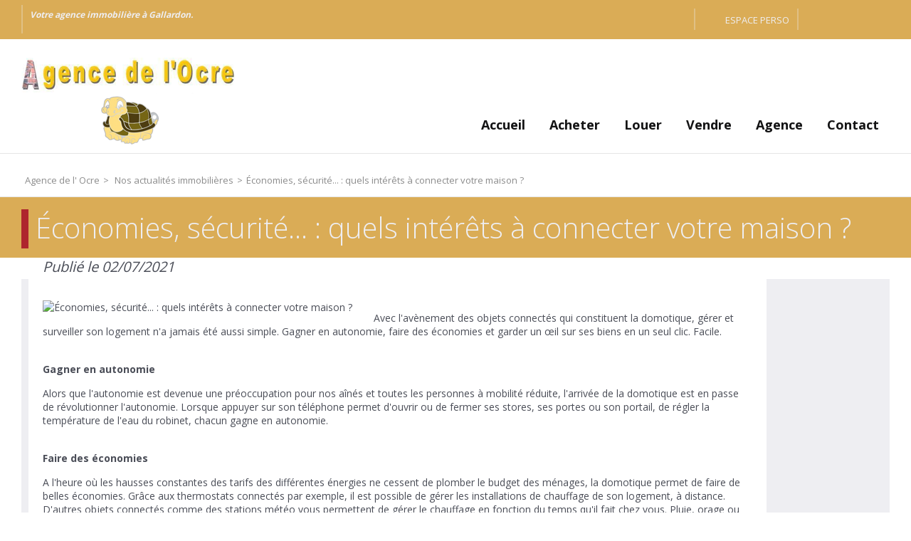

--- FILE ---
content_type: text/html;charset=UTF-8
request_url: https://www.agencedelocre.fr/actualites-immobilieres/economies-securite-quels-interets-a-connecter-votre-maison.html
body_size: 7115
content:

<!DOCTYPE HTML>
<html prefix="og: http://ogp.me/ns#" lang="fr"><head>
<meta content="text/html; charset=UTF-8" http-equiv="content-type"/>
<title>Économies, sécurité... : quels intérêts à connecter votre maison ?</title>
<meta name="description" content="" />
<meta name="keywords" content="" />
<link type="text/css" href="/adf46dc3c9ea6ddbbf8a4259b16df033/general.css" media="screen, print" rel="stylesheet" />

<link rel="canonical" href="https://www.agencedelocre.fr/actualites-immobilieres/economies-securite-quels-interets-a-connecter-votre-maison.html" />
<script type="text/javascript">
// <![CDATA[
 var TC_GEOOFFRE=true;
var tarteaucitronForceLanguage = document.getElementsByTagName('html')[0].getAttribute('lang');
var tarteaucitronForceCDN='/static/tarteaucitron/';
// ]]>
</script><script src="/a3f238282a3af6a53166e663d5d8c410/general.js"  async="async" defer="defer"></script>
<meta name="viewport" content="width=device-width, initial-scale=1.0, maximum-scale=1.0">
<link rel="shortcut icon" href="/public/images/faviconae9b2d6e0a19005b874cedbf447f8f907893a2f6.png"/>
<link rel="icon" href="/public/images/faviconae9b2d6e0a19005b874cedbf447f8f907893a2f6.png"/>
<link rel="apple-touch-icon" href="/public/images/logo-og3ef1165b9aac7e583d63fe26fed6320238eb9d59.png"/>
<script src='/js-data.js'></script>
<meta name='twitter:card' content='summary'>
<meta property="og:title" content="Économies, sécurité... : quels intérêts à connecter votre maison ?" />
<meta property="og:image" content="https://photos.rodacom.net/resize/s3_contentlist_2691ba7934aff7b428deeb17b9c3ff4e13a0efee0ebfc34102f9837cb2348949.jpg?mode=cropmax" />
<meta property="og:image" content="https://www.agencedelocre.fr/public/images/logo-og3ef1165b9aac7e583d63fe26fed6320238eb9d59.png" />
<meta name="twitter:image" content="https://photos.rodacom.net/resize/s3_contentlist_2691ba7934aff7b428deeb17b9c3ff4e13a0efee0ebfc34102f9837cb2348949.jpg?mode=cropmax" />
<meta property="og:locale" content="fr_FR" />
<meta property="og:type" content="website" />
<meta property="og:site_name" content="Agence de l' Ocre" />
<meta property="og:url" content="https://www.agencedelocre.fr/actualites-immobilieres/economies-securite-quels-interets-a-connecter-votre-maison.html" />
<script type="text/javascript">
    var TC_GA_KEYS = [];
        TC_GA_KEYS.push('UA-78259967-1');
    
    
</script></head><body class="wbs-actualite wbs-detail wbs-id16838" >





<div id="fb-root"></div>

<script type="text/javascript">
    var TC_GTM_KEY= 'GTM-WWQKLBV';
</script><div class="container-top">
    <div>
        <div class="ref-txt">Votre agence immobilière à Gallardon.</div>
        <div class="social-toolbar "><div class="social-toolbar-zone">
    
    
            <a href="https://www.facebook.com/Agence-de-lOcre-503716819974173/" title="Facebook Agence de l' Ocre" class="facebook-link" target="_blank" rel="nofollow"></a>
        <div id="facebook-likebox">
            <div class="fb-like-box" data-href="https://www.facebook.com/Agence-de-lOcre-503716819974173/" data-width="292" data-show-faces="true" data-stream="false" data-show-border="false" data-header="false"></div>
        </div>
    
    
    
    
    
    
    
    
    
    
    
    
    
    
    
    
    
    
    
    
    
</div></div>
        
            <div class="block-espace-perso">
                <a href="/mon-espace-perso/index.htm" rel="nofollow">Espace perso</a>
            </div>
                        <div class="block-navbar">
        <button type="button" class="btn-navbar"><span class="icon-bar"></span><span class="icon-bar"></span><span class="icon-bar"></span></button>
        </div>
    </div>
</div>

<div class="container-menu">
    <div>
        <span itemscope itemtype="https://schema.org/Brand"><a class="logo" href="https://www.agencedelocre.fr/" title="Agence de l' Ocre" itemprop="url"></a></span>
            <ul id="menu_main" class="menu nav-bar sousmenu_complexe">
        
            <li ><a href="/" title="Accueil">Accueil</a> <div class="blocks-navigation submenu"><div class="block-navigation navigation-titre-lien column-size-4 align-left">
                    <p>Votre agence immobilière</p>
        
</div><div class="block-navigation navigation-texte-block column-size-2 reset-content">
    <p class="titre-block">Qui sommes nous ?</p>
    <p>Agence de l' Ocre vous accompagne pour la construction et la réussite de votre projet immobilier.</p>
<p><a href="/qui-sommes-nous.html">> Présentation de la société</a></p>
<p><a href="/nous-contacter.htm">> Contact et coordonnées</a></p>
</div>
<div class="block-navigation navigation-texte-block column-size-1 reset-content">
    <p class="titre-block">Nos métiers immobiliers</p>
    
<p>Notre expertise immobilière.</p>

<p><a href="/acquisition.html">&gt; Transation</a></p>

<p><a href="/vente-immobiliere.html">&gt; Estimation immobilière</a></p>

</div>
<div class="block-navigation navigation-texte-block column-size-1 reset-content">
    <p class="titre-block">Suivez-nous...</p>
    
<p>Retrouvez toutes nos actualités immobilières</p>

<p><a href="/actualites-immobilieres/">&gt; Nos actualités</a></p>

</div>
<div class="block-navigation navigation-titre-lien column-size-4 align-right">
        
            <a href="/" title="Accueil">> Accueil Agence de l' Ocre</a>
        
</div></div></li>
        
            <li ><a href="/annonces-vente/" title="Acheter">Acheter</a> <div class="blocks-navigation submenu"><div class="block-navigation navigation-titre-lien column-size-4 align-left">
                    <p>Annonces immobilières de biens à vendre</p>
        
</div><div class="block-navigation navigation-type-bien-piece column-size-1">
    <p class="titre-block">Type de bien</p>
            <ul>
                            <li>
                    <a href="/annonces-vente/appartement/" title="Appartements" class="type-bien">Appartements</a>
                    
                        <ul>
                                                                                        <li><a href="/annonces-vente/appartement/p4/" title="Appartements 4 pièces">4 pièces</a></li>
                                                                                    </ul>
                                   </li>
                        <li>
                    <a href="/annonces-vente/maison/" title="Maisons" class="type-bien">Maisons</a>
                    
                        <ul>
                                                                                        <li><a href="/annonces-vente/maison/p1/" title="Maisons 1 pièce">1 pièce</a></li>
                                                                                            <li>&nbsp;|&nbsp;<a href="/annonces-vente/maison/p3/" title="Maisons 3 pièces">3 pièces</a></li>
                                                                                            <li>&nbsp;|&nbsp;<a href="/annonces-vente/maison/p4/" title="Maisons 4 pièces">4 pièces</a></li>
                                                                                            <li>&nbsp;|&nbsp;<a href="/annonces-vente/maison/p5/" title="Maisons 5 pièces et plus">5 pièces et plus</a></li>
                                                                                    </ul>
                                   </li>
                        <li>
                    <a href="/annonces-vente/terrain/" title="Terrains" class="type-bien">Terrains</a>
                                   </li>
                        <li>
                    <a href="/annonces-vente/garage/" title="Garages" class="type-bien">Garages</a>
                                   </li>
                        <li>
                    <a href="/annonces-vente/immeuble/" title="Immeubles" class="type-bien">Immeubles</a>
                                   </li>
                        <li>
                    <a href="/annonces-vente/divers/" title="Divers" class="type-bien">Divers</a>
                                   </li>
            </ul>
</div><div class="block-navigation navigation-liste-bien column-size-1">
    <p class="titre-block">Situation</p>
                        <ul>
                                    <li>
                        <a href="/annonces-vente/gallardon-28320/" title="Vente Gallardon (28320)">Vente Gallardon (28320)</a>
                    </li>
                                    <li>
                        <a href="/annonces-vente/epernon-28230/" title="Vente Épernon (28230)">Vente Épernon (28230)</a>
                    </li>
                                    <li>
                        <a href="/annonces-vente/rambouillet-78120/" title="Vente Rambouillet (78120)">Vente Rambouillet (78120)</a>
                    </li>
                                    <li>
                        <a href="/annonces-vente/ablis-78660/" title="Vente Ablis (78660)">Vente Ablis (78660)</a>
                    </li>
                                    <li>
                        <a href="/annonces-vente/auneau-28700/" title="Vente Auneau (28700)">Vente Auneau (28700)</a>
                    </li>
                                    <li>
                        <a href="/annonces-vente/auneau-bleury-saint-symphorien-28700/" title="Vente Auneau Bleury Saint Symphorien (28700)">Vente Auneau Bleury Saint Symphorien (28700)</a>
                    </li>
                                    <li>
                        <a href="/annonces-vente/chartres-28000/" title="Vente Chartres (28000)">Vente Chartres (28000)</a>
                    </li>
                                    <li>
                        <a href="/annonces-vente/nogent-le-phaye-28630/" title="Vente Nogent-le-Phaye (28630)">Vente Nogent-le-Phaye (28630)</a>
                    </li>
                
            </ul>
            </div>
<div class="block-navigation navigation-bien column-size-2">
<p class="titre-block">Nouveautés</p>
    <div class="offre-block navigation-col">
        <p class="titre-offre"><a href="/annonces-vente/maison-5-pieces-gallardon-862878.htm"  title="Vente Maison 5 pièces 3 447m² Gallardon">Maison Gallardon</a></p>
                    <p class="prix">241 500 €</p>
        
        <p class="photo ">

                <a rel="nofollow" href="/annonces-vente/maison-5-pieces-gallardon-862878.htm" class="photo" title="Vente Maison 5 pièces 3 447m² Gallardon">
                                            <img src="https://photos.rodacom.net/resize/c5_3777_photos_c1797a4fe158985333a2d84645d42a826bc96037.jpg?width=340&amp;height=240&amp;mode=cropmax" alt="Vente Maison 5 pièces 3 447m² Gallardon - Photo 1" title="Vente Maison 5 pièces 3 447m² Gallardon - Photo 1" />
                                    </a>

        </p>
    </div>
    <div class="offre-block navigation-col">
        <p class="titre-offre"><a href="/annonces-vente/maison-5-pieces-ablis-862240.htm"  title="Vente Maison 5 pièces 119m² Ablis">Maison Ablis</a></p>
                    <p class="prix">378 000 €</p>
        
        <p class="photo ">

                <a rel="nofollow" href="/annonces-vente/maison-5-pieces-ablis-862240.htm" class="photo" title="Vente Maison 5 pièces 119m² Ablis">
                                            <img src="https://photos.rodacom.net/resize/c5_3777_photos_b508e9f0fc87067dd286dadd5774420afc94c2f4.jpg?width=340&amp;height=240&amp;mode=cropmax" alt="Vente Maison 5 pièces 119m² Ablis - Photo 1" title="Vente Maison 5 pièces 119m² Ablis - Photo 1" />
                                    </a>

        </p>
    </div>
</div><div class="block-navigation navigation-texte-block column-size-4 reset-content">
    
    
<p><a href="/achat-immobilier.html">&gt; Découvrez nos services et conseils</a></p>

<p><a href="/acquisition.html">&gt; Documents utiles</a></p>

<p><a href="/formulaire-contact/recherche.html">&gt; Confiez-nous votre recherche</a></p>

</div>
<div class="block-navigation navigation-titre-lien column-size-4 align-right">
        
            <a href="/annonces-vente/" title="Annonces ventes immobilières">> Retrouvez toutes nos annonces immobilières à la vente</a>
        
</div></div></li>
        
            <li ><a href="/annonces-location/" title="Annonces à louer">Louer</a> <div class="blocks-navigation submenu"><div class="block-navigation navigation-titre-lien column-size-4 align-left">
                    <p>Louer un bien immobilier</p>
        
</div><div class="block-navigation navigation-texte-block column-size-2 reset-content">
    
    <p>Spécialistes de la location immobilière, nous vous accompagnons pour trouver le bien immobilier qu'il vous faut. Quel
    que soit le bien que vous souhaitez louer, nous sommes à
    votre écoute.</p>
<p><a href="/location-immobiliere.html">> Découvrez nos services et conseils</a></p>
<p><a href="/formulaire-contact/estimation.html">> Confiez-nous votre recherche</a></p>
<p><a href="/dossier-locataire.html">> Documents nécessaires pour constituer votre dossier locataire</a></p>
</div>
<div class="block-navigation navigation-titre-lien column-size-4 align-right">
        
            <a href="/annonces-location/" title="Annonces locations immobilières">> Consulter toutes nos annonces immobilières à la location</a>
        
</div></div></li>
        
            <li ><a href="/formulaire-contact/estimation.html" title="Vendre">Vendre</a> <div class="blocks-navigation submenu"><div class="block-navigation navigation-titre-lien column-size-4 align-left">
                    <p>Proposer mon bien à la vente</p>
        
</div><div class="block-navigation navigation-texte-block column-size-2 reset-content">
    
    <p>Vous êtes propriétaire d'un appartement, d'une maison, d'un terrain, d'un garage ou d'un commerce et vous souhaitez
    obtenir une estimation pour connaître sa valeur?</p>
<p>Confiez-nous votre bien immobilier pour obtenir une estimation de la valeur de votre bien au prix du marché actuel et
    vendre votre bien immobilier dans les meilleurs délais.</p>
<p><a href="/vente-immobiliere.html">> Découvrez nos services pour la vente de votre bien immobilier</a></p>
</div>
<div class="block-navigation navigation-texte-block column-size-1 reset-content">
    <p class="titre-block">Estimation de valeur</p>
    
<p>Vous souhaitez connaître la valeur de votre bien immobilier par rapport aux prix du marché actuel?</p>

<p><a href="/formulaire-contact/estimation.html">&gt; Décrivez-nous votre bien</a></p>

</div>
<div class="block-navigation navigation-texte-block column-size-1 reset-content">
    <p class="titre-block">Biens vendus</p>
    <p>Retrouvez une sélection de bien vendus par notre agence immobilière</p>
<p><a href="/portfolio/">> Voir les biens vendus</a></p>
</div>
<div class="block-navigation navigation-titre-lien column-size-4 align-right">
        
            <a href="/formulaire-contact/estimation.html" title="Proposer mon bien à la vente">> Proposer mon bien à la vente</a>
        
</div></div></li>
        
            <li ><a href="/qui-sommes-nous.html" title="Agence">Agence</a> <div class="blocks-navigation submenu"><div class="block-navigation navigation-titre-lien column-size-4 align-left">
                    <p>Votre agence</p>
        
</div><div class="block-navigation navigation-texte-block column-size-3 reset-content">
    
    <p>Agence de l' Ocre est un professionnel de l'immobilier qui vous
    accompagne et vous conseille pour la réalisation de votre
    projet immobilier. Nos spécialistes de l'immobilier sont à votre disposition pour toute question sur un bien
    immobilier (appartement, maison, terrain) ou pour l'évaluation de la valeur de votre bien immobilier.</p>
</div>
<div class="block-navigation navigation-agence column-size-1" itemscope="" itemtype="https://schema.org/RealEstateAgent">
    <meta itemprop="image" content="https://www.agencedelocre.fr/public/images/logo-og3ef1165b9aac7e583d63fe26fed6320238eb9d59.png"/>
    <meta itemprop="priceRange" content="38000.00-405000.00"/>
    <p class="titre-block">Notre agence</p>
    <p class="titre-agence" itemprop="name">Agence de l' Ocre</p>    <div itemprop="address" itemscope="" itemtype="https://schema.org/PostalAddress">
                    <p class="adresse" itemprop="streetAddress">18 place du jeu de Paume</p>
        
                    <p class="commune"><span itemprop="postalCode">28320</span> <span itemprop="addressLocality">Gallardon</span></p>
        
    </div>
            <p class="telephone" itemprop="telephone"><span class="label">Tél. : </span>02 37 90 22 47</p>
    
    <p class="link-agence"><a href="/agence-immobiliere-gallardon-338.htm" title="Coordonnées et horaires de l'agence Agence de l' Ocre" itemprop="url">Coordonnées et horaires</a></p>
</div>
<div class="block-navigation navigation-titre-lien column-size-4 align-right">
        
            <a href="/agence-immobiliere-gallardon-338.htm" title="Découvez Agence de l'Ocre">> Découvez Agence de l'Ocre</a>
        
</div></div></li>
        
            <li ><a href="/nous-contacter.htm" title="Contactez nous">Contact</a> <div class="blocks-navigation submenu"><div class="block-navigation navigation-titre-lien column-size-4 align-left">
                    <p>Contactez Agence de l' Ocre</p>
        
</div><div class="block-navigation navigation-texte-block column-size-3 reset-content">
    
    <p>Contactez Agence de l' Ocre pour un renseignement, programmer une visite ou nous confier votre bien immobilier. Nous vous
    répondrons dans les meilleurs délais à propos de votre projet immobilier.</p>
</div>
<div class="block-navigation navigation-agence column-size-1" itemscope="" itemtype="https://schema.org/RealEstateAgent">
    <meta itemprop="image" content="https://www.agencedelocre.fr/public/images/logo-og3ef1165b9aac7e583d63fe26fed6320238eb9d59.png"/>
    <meta itemprop="priceRange" content="38000.00-405000.00"/>
    <p class="titre-block">Notre agence</p>
    <p class="titre-agence" itemprop="name">Agence de l' Ocre</p>    <div itemprop="address" itemscope="" itemtype="https://schema.org/PostalAddress">
                    <p class="adresse" itemprop="streetAddress">18 place du jeu de Paume</p>
        
                    <p class="commune"><span itemprop="postalCode">28320</span> <span itemprop="addressLocality">Gallardon</span></p>
        
    </div>
            <p class="telephone" itemprop="telephone"><span class="label">Tél. : </span>02 37 90 22 47</p>
    
    <p class="link-agence"><a href="/agence-immobiliere-gallardon-338.htm" title="Coordonnées et horaires de l'agence Agence de l' Ocre" itemprop="url">Coordonnées et horaires</a></p>
</div>
<div class="block-navigation navigation-titre-lien column-size-4 align-right">
        
            <a href="/nous-contacter.htm" title="Contactez-nous">> Contactez-nous</a>
        
</div></div></li>
            </ul>
    </div>
</div>
                <div class="container-content container-ariane">
        <div class="container-content-center small-padding">
            <ol class="ariane" itemscope itemtype="https://schema.org/BreadcrumbList">
                <li itemprop="itemListElement" itemscope itemtype="https://schema.org/ListItem">
                    <a href="/" title="Agence de l' Ocre" itemprop="item"><span itemprop="name">Agence de l' Ocre</span></a>
                    <meta itemprop="position" content="1" />
                </li>
                
                    
                        <li itemprop="itemListElement" itemscope itemtype="https://schema.org/ListItem">&gt;
                            <a href="/actualites-immobilieres/" title="Nos actualités immobilières" itemprop="item"><span itemprop="name">Nos actualités immobilières</span></a>
                            <meta itemprop="position" content="2" />
                        </li>
                    
                
                                            <li itemprop="itemListElement" itemscope itemtype="https://schema.org/ListItem">
                            &gt;<span itemprop="name">Économies, sécurité... : quels intérêts à connecter votre maison ?</span>
                            <meta itemprop="position" content="3" />
                        </li>
                    
                            </ol>
        </div>
    </div>
    <div class="container-moteur" >
        <div class="block_img_flat">
                



















<div class="container-block-moteur">
    <div class="block-moteur inactive-page-resultats-programme inactive-page-resultats-locsaisonniere"
         data-initial="Rechercher" data-update="Modifier votre recherche"
         data-default-open="true">
        <p id="header_moteur"></p>

        <div class="moteur_items">
            
            <p class="moteur-vente accordeon-vente accordeon-inactive"> Acheter </p>

            <p class="moteur-location accordeon-location  accordeon-inactive"> Louer </p>

            <p class="moteur-viager accordeon-viager accordeon-inactive"> Viager </p>

                        
            <p class="moteur-reference accordeon-reference">Référence</p>
        </div>

        <div class="accordion">
            <div class="div-moteur-offre fields-offre accordeon-active">
                <form action="/annonces" method="GET" id="jforms_offre_recherche"><div class="jforms-hiddens"><input type="hidden" name="id_polygon" id="jforms_offre_recherche_id_polygon" value="">
<input type="hidden" name="localisation_etendu" id="jforms_offre_recherche_localisation_etendu" value="1">
<input type="hidden" name="visite_virtuelle" id="jforms_offre_recherche_visite_virtuelle" value="">
</div>
                                                    <div class="categorie_div ">
                        <span class="jforms-radio jforms-ctl-categorie"><input type="radio" name="categorie" id="jforms_offre_recherche_categorie_0" class="jforms-ctrl-radiobuttons" value="vente" checked="checked"/><label for="jforms_offre_recherche_categorie_0">Acheter</label></span>
<span class="jforms-radio jforms-ctl-categorie"><input type="radio" name="categorie" id="jforms_offre_recherche_categorie_1" class="jforms-ctrl-radiobuttons" value="location"/><label for="jforms_offre_recherche_categorie_1">Louer</label></span>

                    </div>
                                                                                                                                                                                                    <div class="type_bien_div">
                        <label class="jforms-label" for="jforms_offre_recherche_type_bien" id="jforms_offre_recherche_type_bien_label">Type de biens</label>
 <select name="type_bien" id="jforms_offre_recherche_type_bien" class="jforms-ctrl-menulist" size="1">
<option value="" selected="selected"></option>
<option value="maison">Maison</option>
<option value="appartement">Appartement</option>
<option value="terrain">Terrain</option>
<option value="immeuble">Immeuble</option>
<option value="divers">Divers</option>
</select>
                    </div>
                                                                                                                                                                                                                    <div class="nb_pieces_div">
                        <label class="jforms-label" for="jforms_offre_recherche_nb_pieces" id="jforms_offre_recherche_nb_pieces_label">Nombre de pièces</label>
 <select name="nb_pieces" id="jforms_offre_recherche_nb_pieces" class="jforms-ctrl-menulist" size="1">
<option value="" selected="selected"></option>
<option value="1">1</option>
<option value="2">2</option>
<option value="3">3</option>
<option value="4">4</option>
<option value="5">5+</option>
</select>
                    </div>
                                                                                                                                                                                                    <div class="surface_div">
                        <label class="jforms-label" for="jforms_offre_recherche_surface" id="jforms_offre_recherche_surface_label">Surface</label>
 <input name="surface" id="jforms_offre_recherche_surface" class="jforms-ctrl-input" value="" type="text"/>
                    </div>
                                                                                                                                                                                                    <div class="budget_div">
                        <label class="jforms-label" for="jforms_offre_recherche_budget" id="jforms_offre_recherche_budget_label">Budget</label>
 <input name="budget" id="jforms_offre_recherche_budget" class="jforms-ctrl-input" value="" type="text"/>
                    </div>
                                                                                                                                                                                                    <div class="localisation_div">
                        <label class="jforms-label" for="jforms_offre_recherche_localisation" id="jforms_offre_recherche_localisation_label">Ville/Secteur</label>
 <input data-departements="28,78" data-pays="fr,mq,gf,yt,re,gp" name="localisation" id="jforms_offre_recherche_localisation" class="jforms-ctrl-input" value="" type="text"/>
                        <a href="javascript:void(0);"
                           class="deleteLocalisation">Supprimer</a>
                                                    <a href="#mapSecteur" class="showmap offre"
                               title="Dessiner sur la carte">Dessiner sur la carte</a>
                        
                    </div>
                                                                    <div class="submit_div">
                        <input name="submit" id="jforms_offre_recherche_submit" class="jforms-submit" type="submit" value="Rechercher"/>
                    </div>
                </form>            </div>


                        
            <div class="div-moteur-reference fields-reference block-moteur-reference">
                <div>
    <form action="/reference/" method="GET" id="jforms_offre_recherchereference">        
            <div class="reference_div">
        <label class="jforms-label" for="jforms_offre_recherchereference_reference" id="jforms_offre_recherchereference_reference_label">Référence</label>
        <input name="reference" id="jforms_offre_recherchereference_reference" class="jforms-ctrl-input" value="" type="text"/>
    </div>
    
        <div class="submit_div">
        <input name="submit" id="jforms_offre_recherchereference_submit" class="jforms-submit" type="submit" value="Rechercher"/>
    </div>
    </form></div>            </div>
        </div>
        <div class="alerte-rapide-popin">
    <a id="btn_popup_form_alerte_rapide"
       data-mfp-src="/creation-rapide-alerte-email.htm"
       href="/creer-une-alerte-email.htm" rel="nofollow">Recevez les annonces immobilières publiées par notre agence !</a>
</div>        <script type="text/javascript">
            var txt_secteur = "1 secteur défini";
            var default_latitude = 48.5242496;
            var default_longitude = 1.6914484;
            var default_zoom = 10;
            lang = "fr";

        </script>
        <div id="mapSecteur" class="mfp-hide white-popup-block">
            <div class="infoMap">
                <div>
                    <button id="drawPolygon">Commencer (ou recommencer)</button>
                </div>
                <div class="astuce"><strong>Astuce
                        :</strong> Pour recommencer, cliquez sur le bouton ci-dessus, puis cliquez sur la carte pour dessiner votre secteur personnalisé.</div>
                <div>
                    <button id="closePolygon">Valider</button>
                </div>
            </div>
            <div id="myMap"></div>
        </div>
    </div>
</div>    </div>
</div>
<div class="container-content contenu">
    <div class="container-content all-width container-all-width-contenu">
    <div class="container-content-center small-padding contenu-mode-normal detail-actualite-page">
        <h1>Économies, sécurité... : quels intérêts à connecter votre maison ?</h1>
    </div>
</div>
<div class="container-content all-width container-detail-actualite-page">
    <div class="container-content-center contenu-mode-normal detail-actualite-page">
        <div class="container-content container-contenu-page">
            <div>
                <div class="date-publication show-author">Publié le <span content="2021-07-02 16:19:56">02/07/2021</span>
                    
                </div>
                                        <div class="reset-content contenu-actualite">
                                                                                        <div class="actu_img_wrapper">
                                    <img class="image_actualite lazy"
                                         src="/static/images/lazy-background.svg"
                                         data-src="https://photos.rodacom.net/resize/s3_contentlist_2691ba7934aff7b428deeb17b9c3ff4e13a0efee0ebfc34102f9837cb2348949.jpg?height=200&amp;mode=cropmax"
                                         alt="Économies, sécurité... : quels intérêts à connecter votre maison ?">
                                </div>
                                                        <p>Avec l&#39;avènement des objets connectés qui constituent la domotique, gérer et surveiller son logement n&#39;a jamais été aussi simple. Gagner en autonomie, faire des économies et garder un œil sur ses biens en un seul clic. Facile.</p>

<p><br>
<strong>Gagner en autonomie</strong></p>

<p>Alors que l&#39;autonomie est devenue une préoccupation pour nos aînés et toutes les personnes à mobilité réduite, l&#39;arrivée de la domotique est en passe de révolutionner l&#39;autonomie. Lorsque appuyer sur son téléphone permet d&#39;ouvrir ou de fermer ses stores, ses portes ou son portail, de régler la température de l&#39;eau du robinet, chacun gagne en autonomie.</p>

<p><br>
<strong>Faire des économies</strong></p>

<p>A l&#39;heure où les hausses constantes des tarifs des différentes énergies ne cessent de plomber le budget des ménages, la domotique permet de faire de belles économies. Grâce aux thermostats connectés par exemple, il est possible de gérer les installations de chauffage de son logement, à distance. D&#39;autres objets connectés comme des stations météo vous permettent de gérer le chauffage en fonction du temps qu&#39;il fait chez vous. Pluie, orage ou plein soleil, la météo en direct vous donne toute la latitude d&#39;ouvrir ou fermer les stores de vos baies, vitrées, de déclencher l&#39;arrosage de votre pelouse.</p>

<p><br>
<strong>Surveiller son logement</strong></p>

<p>Avec des caméras de surveillance positionnées dans votre logement, vous exercez une surveillance permanente et en temps sur les différentes pièces mais aussi sur leurs occupants. Des capteurs de chute permettent d&#39;apporter une sécurité supplémentaire à vos aînés. D&#39;autres capteurs peuvent aussi sécuriser les piscines et vous alerter en cas de chute.</p>
<p>https://www.ledauphine.com/magazine-immobilier/2021/04/18/domotique-et-si-vous-connectiez-votre-maiso</p>
                                                    </div>
                                    <div class="link-back-liste"><a href="/actualites-immobilieres/">Retour à la liste des actualités</a></div>
            </div>
        </div>
    </div>
</div>

</div>

<div class="container-content all-width container-bottom">
    <div class="container-accesrapide">
    <div class="blocks-navigation submenu"><div class="block-navigation navigation-liste-bien column-size-1">
    <p class="titre-block">Maison à vendre</p>
                        <ul>
                                    <li>
                        <a href="/annonces-vente/maison-gallardon-28320/" title="Maison Gallardon (28320)">Maison Gallardon (28320)</a>
                    </li>
                                    <li>
                        <a href="/annonces-vente/maison-epernon-28230/" title="Maison Épernon (28230)">Maison Épernon (28230)</a>
                    </li>
                                    <li>
                        <a href="/annonces-vente/maison-rambouillet-78120/" title="Maison Rambouillet (78120)">Maison Rambouillet (78120)</a>
                    </li>
                                    <li>
                        <a href="/annonces-vente/maison-ablis-78660/" title="Maison Ablis (78660)">Maison Ablis (78660)</a>
                    </li>
                                    <li>
                        <a href="/annonces-vente/maison-auneau-28700/" title="Maison Auneau (28700)">Maison Auneau (28700)</a>
                    </li>
                                    <li>
                        <a href="/annonces-vente/maison-auneau-bleury-saint-symphorien-28700/" title="Maison Auneau Bleury Saint Symphorien (28700)">Maison Auneau Bleury Saint Symphorien (28700)</a>
                    </li>
                
            </ul>
            </div>
<div class="block-navigation navigation-liste-bien column-size-1">
    <p class="titre-block">Appartement à vendre</p>
                        <ul>
                                    <li>
                        <a href="/annonces-vente/appartement-gallardon-28320/" title="Appartement Gallardon (28320)">Appartement Gallardon (28320)</a>
                    </li>
                
            </ul>
            </div>
</div>
</div>    <div class="container-menu-bottom">
        <div>
            <div class="nom-agence">Agence de l' Ocre</div>
            <div class="menu-bottom">    <ul id="menu_bottom" class="menu nav-bar sousmenu_complexe">
        
            <li ><a href="/mentions-legales.html" title="Mentions légales" rel="nofollow">Mentions légales</a> </li>
        
            <li ><a href="/honoraires.html" title="Honoraires">Honoraires</a> </li>
        
            <li ><a href="/plan-du-site.htm" title="Plan du site">Plan du site</a> </li>
        
            <li ><a href="#tarteaucitron" rel="nofollow">Gestion des cookies</a> </li>
            </ul>
</div>
            <div class="back-to-top"><a href="#">Retour en haut de la page</a></div>
        </div>
    </div>
    <div class="container-footer-social">
        <div class="social-toolbar no-rating"><div class="social-toolbar-zone">
    
    
            <a href="https://www.facebook.com/Agence-de-lOcre-503716819974173/" title="Facebook Agence de l' Ocre" class="facebook-link" target="_blank" rel="nofollow"></a>
        <div id="facebook-likebox">
            <div class="fb-like-box" data-href="https://www.facebook.com/Agence-de-lOcre-503716819974173/" data-width="292" data-show-faces="true" data-stream="false" data-show-border="false" data-header="false"></div>
        </div>
    
    
    
    
    
    
    
    
    
    
    
    
    
    
    
    
    
    
    
    
    
</div></div>
    </div>
    <div class="container-footer">
        <div>
            <div class="link-ref"></div>
            
                <div class="rodacom">Réalisation Rodacom</div>
            
        </div>
    </div>
</div>
<!-- rodacom check --></body></html>

--- FILE ---
content_type: text/css; charset=utf-8
request_url: https://www.agencedelocre.fr/adf46dc3c9ea6ddbbf8a4259b16df033/general.css
body_size: 65397
content:
@import"https://fonts.googleapis.com/css?family=Open+Sans:300,400,600,700&display=swap";div#tarteaucitronMainLineOffset,.tarteaucitronBorder{border:0!important}#tarteaucitron [aria-pressed=true]{font-weight:700}.tac_visually-hidden{position:absolute;width:1px;height:1px;padding:0;margin:-1px;overflow:hidden;clip:rect(0,0,0,0);white-space:nowrap;border:0}div#tarteaucitronAlertBig:focus{outline:0}.tarteaucitron-modal-open{overflow:hidden;height:100%}#tarteaucitronContentWrapper{display:unset}div#tarteaucitronServices{border-radius:8px}button#tarteaucitronClosePanel{border-radius:5px 5px 0 0;right:15px!important}button.tarteaucitron-toggle-group{background:transparent!important;padding:10px 0 0;cursor:pointer}#tarteaucitronRoot .tarteaucitronIsDenied .tarteaucitronAllow .tarteaucitronCheck:before{content:'\2610'!important}#tarteaucitronRoot .tarteaucitronIsAllowed .tarteaucitronAllow .tarteaucitronCheck:before{content:'\2611'!important}#tarteaucitronRoot .tarteaucitronIsDenied .tarteaucitronDeny .tarteaucitronCross:before{content:'\2611'!important}#tarteaucitronRoot .tarteaucitronIsAllowed .tarteaucitronDeny .tarteaucitronCross:before{content:'\2610'!important}#tarteaucitronRoot .tarteaucitronAllow .tarteaucitronCheck:before{content:'\2610'!important}#tarteaucitronRoot .tarteaucitronDeny .tarteaucitronCross:before{content:'\2610'!important}#tarteaucitronRoot #tarteaucitronServices_mandatory .tarteaucitronCheck:before{content:'\2611'!important}#tarteaucitronRoot .tarteaucitronCheck:before,#tarteaucitronRoot .tarteaucitronCross:before{font-size:20px}#tarteaucitronRoot #tarteaucitronServices #tarteaucitronServices_mandatory .tarteaucitronAsk{display:none!important}#tarteaucitronRoot button.tarteaucitronCTAButton,#tarteaucitronRoot button#tarteaucitronCloseAlert,#tarteaucitronRoot button#tarteaucitronPrivacyUrl{border:0;border-radius:4px}#tarteaucitronRoot button.tarteaucitronCTAButton .tarteaucitronCross,#tarteaucitronRoot button.tarteaucitronCTAButton .tarteaucitronCheck{display:none}#tarteaucitronRoot #tarteaucitron [aria-pressed=true]{font-weight:initial;text-shadow:0px 0px 1px}#tarteaucitronRoot #tarteaucitronServices li#tarteaucitronNoServicesTitle{padding:20px}#tarteaucitronRoot .tarteaucitronStatusInfo{display:none}#tarteaucitronRoot .tarteaucitronName{padding-top:5px}span.tarteaucitronReadmoreSeparator{display:inline!important}.tarteaucitronName .tacCurrentStatus,.tarteaucitronName .tarteaucitronReadmoreSeparator{color:#333!important;font-size:12px!important;text-transform:capitalize}button.tarteaucitron-toggle-group{display:block}span.tarteaucitronH3{font-weight:700!important}#tarteaucitron #tarteaucitronServices_mandatory .tarteaucitronH3{font-weight:500!important;font-size:14px;margin-top:7px}.tarteaucitronLine{border-left:0 solid transparent!important}html body #tarteaucitronRoot #tarteaucitronAlertBig div.tarteaucitronPartnersList{text-align:left;background:#ffffff17;margin:15px 0 10px;padding:15px;display:block;border-radius:4px}html body #tarteaucitronRoot #tarteaucitronAlertBig div.tarteaucitronPartnersList b{font-weight:700;padding-bottom:8px;display:block;font-size:16px}html body #tarteaucitronRoot #tarteaucitronAlertBig div.tarteaucitronPartnersList ul{margin-left:22px}html body #tarteaucitronRoot #tarteaucitronAlertBig div.tarteaucitronPartnersList ul li{list-style:circle;font-size:14px}html body #tarteaucitronRoot button#tarteaucitronSaveButton{font-size:18px!important;padding:7px 20px;border-radius:5px;cursor:pointer}html body #tarteaucitronRoot div#tarteaucitronSave{text-align:right;padding:20px}@media screen and (max-width:767px){html body #tarteaucitronRoot #tarteaucitron ul#tarteaucitronServices_mandatory .tarteaucitronDeny{display:none!important}html body #tarteaucitronRoot #tarteaucitron .tarteaucitronBorder button,html body #tarteaucitronRoot #tarteaucitron .tarteaucitronAsk,html body #tarteaucitronRoot #tarteaucitron .tarteaucitronName{width:100%!important;display:block!important;margin-left:0!important;margin-right:0!important;box-sizing:border-box!important;max-width:100%!important;margin-bottom:8px!important}html body #tarteaucitronRoot #tarteaucitron .tarteaucitronBorder ul .tarteaucitronLine{padding:16px!important}html body #tarteaucitronRoot #tarteaucitron div#tarteaucitronMainLineOffset .tarteaucitronName{display:none!important}#tarteaucitronServices_mandatory li.tarteaucitronLine .tarteaucitronName span{width:100%!important;display:inline-block}li.tarteaucitronLine .tarteaucitronName span{width:80%!important;display:inline-block}html body #tarteaucitronRoot #tarteaucitron .tarteaucitronBorder button.tarteaucitron-toggle-group{width:10%!important;position:absolute;top:20px;right:20px;font-size:0px;padding:10px 0}html body #tarteaucitronRoot #tarteaucitron .tarteaucitronBorder button.tarteaucitron-toggle-group:before{content:'\0025BE';font-weight:700;font-size:14px}html body #tarteaucitronRoot #tarteaucitron .tarteaucitronBorder .tarteaucitronIsExpanded button.tarteaucitron-toggle-group:before{content:'\0025B4'}}@media screen and (min-width:768px){html body #tarteaucitronRoot #tarteaucitron .tarteaucitronBorder button.tarteaucitron-toggle-group:after{content:'\0025BE';font-weight:700;font-size:14px;margin-left:15px}html body #tarteaucitronRoot #tarteaucitron .tarteaucitronBorder .tarteaucitronIsExpanded button.tarteaucitron-toggle-group:after{content:'\0025B4';margin-left:15px}}#tarteaucitronRoot div,#tarteaucitronRoot span,#tarteaucitronRoot applet,#tarteaucitronRoot object,#tarteaucitronRoot iframe,#tarteaucitronRoot h1,#tarteaucitronRoot h2,#tarteaucitronRoot h3,#tarteaucitronRoot h4,#tarteaucitronRoot h5,#tarteaucitronRoot h6,#tarteaucitronRoot p,#tarteaucitronRoot blockquote,#tarteaucitronRoot pre,#tarteaucitronRoot a,#tarteaucitronRoot abbr,#tarteaucitronRoot acronym,#tarteaucitronRoot address,#tarteaucitronRoot big,#tarteaucitronRoot cite,#tarteaucitronRoot code,#tarteaucitronRoot del,#tarteaucitronRoot dfn,#tarteaucitronRoot em,#tarteaucitronRoot img,#tarteaucitronRoot ins,#tarteaucitronRoot kbd,#tarteaucitronRoot q,#tarteaucitronRoot s,#tarteaucitronRoot samp,#tarteaucitronRoot small,#tarteaucitronRoot strike,#tarteaucitronRoot strong,#tarteaucitronRoot sub,#tarteaucitronRoot sup,#tarteaucitronRoot tt,#tarteaucitronRoot var,#tarteaucitronRoot b,#tarteaucitronRoot u,#tarteaucitronRoot i,#tarteaucitronRoot center,#tarteaucitronRoot dl,#tarteaucitronRoot dt,#tarteaucitronRoot dd,#tarteaucitronRoot ol,#tarteaucitronRoot ul,#tarteaucitronRoot li,#tarteaucitronRoot fieldset,#tarteaucitronRoot form,#tarteaucitronRoot label,#tarteaucitronRoot legend,#tarteaucitronRoot table,#tarteaucitronRoot caption,#tarteaucitronRoot tbody,#tarteaucitronRoot tfoot,#tarteaucitronRoot thead,#tarteaucitronRoot tr,#tarteaucitronRoot th,#tarteaucitronRoot td,#tarteaucitronRoot article,#tarteaucitronRoot aside,#tarteaucitronRoot canvas,#tarteaucitronRoot details,#tarteaucitronRoot embed,#tarteaucitronRoot figure,#tarteaucitronRoot figcaption,#tarteaucitronRoot footer,#tarteaucitronRoot header,#tarteaucitronRoot hgroup,#tarteaucitronRoot menu,#tarteaucitronRoot nav,#tarteaucitronRoot output,#tarteaucitronRoot ruby,#tarteaucitronRoot section,#tarteaucitronRoot summary,#tarteaucitronRoot time,#tarteaucitronRoot mark,#tarteaucitronRoot audio,#tarteaucitronRoot video{margin:0;padding:0;border:0;font-size:100%;font:inherit;vertical-align:baseline;text-align:initial;text-shadow:initial}#tarteaucitronRoot *{transition:border .3s,background .3s,opacity .2s,box-shadow .4s}#tarteaucitronRoot article,#tarteaucitronRoot aside,#tarteaucitronRoot details,#tarteaucitronRoot figcaption,#tarteaucitronRoot figure,#tarteaucitronRoot footer,#tarteaucitronRoot header,#tarteaucitronRoot hgroup,#tarteaucitronRoot menu,#tarteaucitronRoot nav,#tarteaucitronRoot section{display:block}#tarteaucitronRoot ol,#tarteaucitronRoot ul{list-style:none}#tarteaucitronRoot blockquote,#tarteaucitronRoot q{quotes:none}#tarteaucitronRoot blockquote:before,#tarteaucitronRoot blockquote:after,#tarteaucitronRoot q:before,#tarteaucitronRoot q:after{content:'';content:none}#tarteaucitronRoot table{border-collapse:collapse;border-spacing:0}#tarteaucitronRoot a:focus-visible,#tarteaucitronRoot button:focus-visible{outline:3px dashed #3d86d8}div#tarteaucitronMainLineOffset{margin-top:0!important}div#tarteaucitronServices{margin-top:21px!important}div#tarteaucitronServices{box-shadow:0 40px 60px #545454}@media screen and (max-width:479px){#tarteaucitron .tarteaucitronLine .tarteaucitronName{width:90% !important}#tarteaucitron .tarteaucitronLine .tarteaucitronAsk{float:left !important;margin:10px 15px 5px}}@media screen and (max-width:767px){#tarteaucitronAlertSmall #tarteaucitronCookiesListContainer,#tarteaucitron{background:#fff;border:0 !important;bottom:0 !important;height:100% !important;left:0 !important;margin:0 !important;max-height:100% !important;max-width:100% !important;top:0 !important;width:100% !important}#tarteaucitron .tarteaucitronBorder{border:0 !important}#tarteaucitronAlertSmall #tarteaucitronCookiesListContainer #tarteaucitronCookiesList{border:0 !important}#tarteaucitron #tarteaucitronServices .tarteaucitronTitle{text-align:left !important}.tarteaucitronName .tarteaucitronH2{max-width:80%}#tarteaucitron #tarteaucitronServices .tarteaucitronLine .tarteaucitronAsk{text-align:center !important}#tarteaucitron #tarteaucitronServices .tarteaucitronLine .tarteaucitronAsk button{margin-bottom:5px}}@media screen and (min-width:768px) and (max-width:991px){#tarteaucitron{border:0 !important;left:0 !important;margin:0 5% !important;max-height:80% !important;width:90% !important}}#tarteaucitronRoot div#tarteaucitron{left:0;right:0;margin:auto}#tarteaucitronRoot button#tarteaucitronBack{background:#eee}#tarteaucitron .clear{clear:both}#tarteaucitron a{color:#424242;font-size:11px;font-weight:700;text-decoration:none}#tarteaucitronRoot button{background:0 0;border:0}#tarteaucitronAlertBig strong,#tarteaucitronAlertSmall strong,#tarteaucitronAlertBig a,#tarteaucitronAlertSmall a{color:#fff}#tarteaucitron strong{font-size:22px;font-weight:500}#tarteaucitron ul{padding:0}#tarteaucitron .tarteaucitronH1,#tarteaucitron .tarteaucitronH2,#tarteaucitron .tarteaucitronH3,#tarteaucitron .tarteaucitronH4,#tarteaucitron .tarteaucitronH5,#tarteaucitron .tarteaucitronH6{display:block}.cookie-list{list-style:none;padding:0;margin:0}#tarteaucitronRoot{left:0;position:absolute;right:0;top:0;width:100%}#tarteaucitronRoot *{box-sizing:initial;color:#333;font-size:14px;line-height:normal;vertical-align:initial}#tarteaucitronRoot .tarteaucitronH1{font-size:1.5em;text-align:center;color:#fff;margin:15px 0 28px}#tarteaucitronRoot .tarteaucitronH2{display:inline-block;margin:12px 0 0 15px;color:#fff}#tarteaucitronCookiesNumberBis.tarteaucitronH2{margin-left:0}#tarteaucitronBack{background:#fff;display:none;height:100%;left:0;opacity:.7;position:fixed;top:0;width:100%;z-index:2147483646}#tarteaucitron{display:none;max-height:80%;left:50%;margin:0 auto 0 -430px;padding:0;position:fixed;top:6%;width:860px;z-index:2147483647}#tarteaucitron .tarteaucitronBorder{background:#fff;border:2px solid #333;border-top:0;height:auto;overflow:auto}#tarteaucitronAlertSmall #tarteaucitronCookiesListContainer #tarteaucitronClosePanelCookie,#tarteaucitron #tarteaucitronClosePanel{background:#333;color:#fff;cursor:pointer;font-size:12px;font-weight:700;text-decoration:none;padding:4px 0;position:absolute;right:0;text-align:center;width:70px}#tarteaucitron #tarteaucitronDisclaimer{color:#555;font-size:12px;margin:15px auto 0;width:80%}#tarteaucitronAlertSmall #tarteaucitronCookiesListContainer #tarteaucitronCookiesList .tarteaucitronHidden,#tarteaucitron #tarteaucitronServices .tarteaucitronHidden{background:rgba(51,51,51,.07)}#tarteaucitron #tarteaucitronServices .tarteaucitronHidden{display:none;position:relative}#tarteaucitronCookiesList .tarteaucitronH3.tarteaucitronTitle{width:100%;box-sizing:border-box}#tarteaucitronAlertSmall #tarteaucitronCookiesListContainer #tarteaucitronCookiesList .tarteaucitronTitle,#tarteaucitron #tarteaucitronServices .tarteaucitronTitle button,#tarteaucitron #tarteaucitronInfo,#tarteaucitron #tarteaucitronServices .tarteaucitronDetails,#tarteaucitronRoot .asCatToggleBtn{color:#fff;display:inline-block;font-size:14px;font-weight:700;margin:20px 0 0;padding:5px 20px;text-align:left;width:auto;background:#333}#tarteaucitron #tarteaucitronServices .tarteaucitronMainLine .tarteaucitronName a,#tarteaucitron #tarteaucitronServices .tarteaucitronTitle a{color:#fff;font-weight:500}#tarteaucitron #tarteaucitronServices .tarteaucitronMainLine .tarteaucitronName a:hover,#tarteaucitron #tarteaucitronServices .tarteaucitronTitle a:hover{text-decoration:none !important}#tarteaucitron #tarteaucitronServices .tarteaucitronMainLine .tarteaucitronName a{font-size:22px}#tarteaucitron #tarteaucitronServices .tarteaucitronTitle a{font-size:14px}#tarteaucitronAlertSmall #tarteaucitronCookiesListContainer #tarteaucitronCookiesList .tarteaucitronTitle{padding:5px 10px;margin:0}#tarteaucitron #tarteaucitronInfo,#tarteaucitron #tarteaucitronServices .tarteaucitronDetails:not(.tarteaucitronDetailsInline){color:#fff;display:none;font-size:12px;font-weight:500;margin-top:0;max-width:270px;padding:20px;position:absolute;z-index:2147483647}#tarteaucitron #tarteaucitronServices .tarteaucitronTitle+[id^=tarteaucitronDetails]{width:calc(100% - 40px);font-weight:500;margin:0;padding:5px 20px 20px;background:rgba(51,51,51,.2);color:#333}#tarteaucitron #tarteaucitronInfo a{color:#fff;text-decoration:underline}#tarteaucitron #tarteaucitronServices .tarteaucitronLine:hover{background:rgba(51,51,51,.2)}#tarteaucitron #tarteaucitronServices .tarteaucitronLine{background:rgba(51,51,51,.1);border-left:5px solid transparent;margin:0;overflow:hidden;padding:15px 5px}#tarteaucitron #tarteaucitronServices .tarteaucitronLine.tarteaucitronIsAllowed{border-color:#1b870b}#tarteaucitron #tarteaucitronServices .tarteaucitronLine.tarteaucitronIsDenied{border-color:#9c1a1a}#tarteaucitron #tarteaucitronServices .tarteaucitronMainLine{background:#333;border:3px solid #333;border-left:9px solid #333;border-top:5px solid #333;margin-bottom:0;margin-top:21px;position:relative}#tarteaucitron #tarteaucitronServices .tarteaucitronMainLine:hover{background:#333}#tarteaucitron #tarteaucitronServices .tarteaucitronMainLine .tarteaucitronName{margin-left:15px;margin-top:2px}#tarteaucitron #tarteaucitronServices .tarteaucitronMainLine .tarteaucitronName button{color:#fff}#tarteaucitron #tarteaucitronServices .tarteaucitronMainLine .tarteaucitronAsk{margin-top:0 !important}#tarteaucitron #tarteaucitronServices .tarteaucitronLine .tarteaucitronName{display:inline-block;float:left;margin-left:15px;text-align:left;width:50%}#tarteaucitron #tarteaucitronServices .tarteaucitronLine .tarteaucitronName a:hover{text-decoration:underline}#tarteaucitron #tarteaucitronServices .tarteaucitronLine .tarteaucitronAsk{display:inline-block;float:right;margin:7px 15px 0;text-align:right}#tarteaucitron #tarteaucitronServices .tarteaucitronLine .tarteaucitronAsk .tarteaucitronAllow,#tarteaucitron #tarteaucitronServices .tarteaucitronLine .tarteaucitronAsk .tarteaucitronDeny,.tac_activate .tarteaucitronAllow{background:#555;border-radius:4px;color:#fff;cursor:pointer;display:inline-block;padding:6px 10px;text-align:center;text-decoration:none;width:auto;border:0}#tarteaucitron #tarteaucitronServices #tarteaucitronAllAllowed.tarteaucitronIsSelected{background-color:#1b870b;opacity:1}#tarteaucitron #tarteaucitronServices #tarteaucitronAllDenied.tarteaucitronIsSelected,#tarteaucitron #tarteaucitronServices #tarteaucitronAllDenied2.tarteaucitronIsSelected{background-color:#9c1a1a;opacity:1}#tarteaucitron #tarteaucitronServices .tarteaucitronLine.tarteaucitronIsAllowed .tarteaucitronAllow,#tarteaucitron #tarteaucitronServices #tarteaucitronServices_mandatory .tarteaucitronLine button.tarteaucitronAllow{background-color:#1b870b}#tarteaucitron #tarteaucitronServices .tarteaucitronLine.tarteaucitronIsDenied .tarteaucitronDeny{background-color:#9c1a1a}#tarteaucitron #tarteaucitronServices #tarteaucitronServices_mandatory .tarteaucitronLine button.tarteaucitronAllow{opacity:.4}#tarteaucitron #tarteaucitronServices .tarteaucitronLine .tarteaucitronName .tarteaucitronListCookies{color:#333;font-size:12px}#tarteaucitron .tarteaucitronH3{font-size:18px}#tarteaucitron #tarteaucitronMainLineOffset .tarteaucitronName{width:auto!important;margin-left:0!important;font-size:14px}.tarteaucitronAlertBigBottom span#tarteaucitronDisclaimerAlert,.tarteaucitronAlertBigTop span#tarteaucitronDisclaimerAlert{display:inline-flex}span#tarteaucitronDisclaimerAlert{padding:0 10px;display:inline-block;overflow-y:auto;max-height:50vh;line-height:normal}@media only screen and (max-width:768px){#tarteaucitronRoot span#tarteaucitronDisclaimerAlert{font-size:16px}}#tarteaucitron .tarteaucitronBorder,#tarteaucitronAlertSmall #tarteaucitronCookiesListContainer #tarteaucitronCookiesList .tarteaucitronCookiesListMain,#tarteaucitronAlertSmall #tarteaucitronCookiesListContainer #tarteaucitronCookiesList,#tarteaucitronAlertSmall #tarteaucitronCookiesListContainer #tarteaucitronCookiesList .tarteaucitronHidden,#tarteaucitron #tarteaucitronServices .tarteaucitronMainLine{border-color:#333!important}.tarteaucitronAlertBigTop{top:0}.tarteaucitronAlertBigBottom{bottom:0}#tarteaucitronRoot #tarteaucitronAlertBig{background:#333;color:#fff;display:none;font-size:15px !important;left:0;position:fixed;box-sizing:content-box;z-index:2147483645;text-align:center;padding:10px 0;margin:auto;width:100%}#tarteaucitronAlertBig #tarteaucitronPrivacyUrl,#tarteaucitronAlertBig #tarteaucitronPrivacyUrlDialog,#tarteaucitronAlertBig #tarteaucitronDisclaimerAlert,#tarteaucitronAlertBig #tarteaucitronDisclaimerAlert strong{color:#fff}#tarteaucitronAlertBig #tarteaucitronDisclaimerAlert strong{font-weight:700}#tarteaucitronAlertBig #tarteaucitronPrivacyUrl,#tarteaucitronAlertBig #tarteaucitronPrivacyUrlDialog{cursor:pointer}#tarteaucitronAlertBig #tarteaucitronCloseAlert,#tarteaucitronAlertBig #tarteaucitronPersonalize,#tarteaucitronAlertBig #tarteaucitronPersonalize2,.tarteaucitronCTAButton,#tarteaucitron #tarteaucitronPrivacyUrl,#tarteaucitron #tarteaucitronPrivacyUrlDialog,#tarteaucitronRoot .tarteaucitronDeny,#tarteaucitronRoot .tarteaucitronAllow{background:#008300;color:#fff;cursor:pointer;display:inline-block;font-size:16px!important;line-height:1.2;padding:5px 10px;text-decoration:none;margin-left:7px}#tarteaucitronRoot .tarteaucitronDeny{background:#9c1a1a}#tarteaucitronAlertBig #tarteaucitronCloseAlert,#tarteaucitron #tarteaucitronPrivacyUrl,#tarteaucitron #tarteaucitronPrivacyUrlDialog{background:#fff;color:#333;font-size:13px;margin-bottom:3px;margin-left:7px;padding:5px 10px}#tarteaucitronPercentage{background:#0A0!important;box-shadow:0 0 2px #fff,0 1px 2px #555;height:5px;left:0;position:fixed;width:0;z-index:2147483644}.tarteaucitronIconBottomRight{bottom:0;right:0}.tarteaucitronIconBottomLeft{bottom:0;left:0}.tarteaucitronIconTopRight{top:0;right:0}.tarteaucitronIconTopLeft{top:0;left:0}.tarteaucitronIconTopLeft #tarteaucitronManager{border-radius:2px 7px 7px 2px}.tarteaucitronIconTopRight #tarteaucitronManager{border-radius:7px 2px 2px 7px}.tarteaucitronIconBottomLeft #tarteaucitronManager{border-radius:7px 7px 2px 2px}.tarteaucitronIconBottomRight #tarteaucitronManager{border-radius:7px 7px 2px 2px}#tarteaucitronIcon{background:0 0;position:fixed;display:none;width:auto;z-index:2147483646}#tarteaucitronIcon #tarteaucitronManager{color:transparent;cursor:pointer;display:inline-block;font-size:11px !important;padding:8px 10px 8px;border:none}#tarteaucitronIcon #tarteaucitronManager img{width:50px;height:50px}#tarteaucitronRoot .tarteaucitronCross:before{content:'\2717';display:inline-block;color:#fff}#tarteaucitronRoot .tarteaucitronCheck:before{content:'\2713';display:inline-block;color:#fff}#tarteaucitronRoot .tarteaucitronPlus:before{content:'\271b';display:inline-block;color:#fff}.tarteaucitronAlertSmallTop,.tarteaucitronAlertSmallBottom{bottom:0}#tarteaucitronAlertSmall{background:#333;display:none;padding:0;position:fixed;right:0;text-align:center;width:auto;z-index:2147483646}#tarteaucitronAlertSmall #tarteaucitronManager{color:#fff;cursor:pointer;display:inline-block;font-size:11px !important;padding:8px 10px 8px}#tarteaucitronAlertSmall #tarteaucitronManager:hover{background:rgba(255,255,255,.05)}#tarteaucitronAlertSmall #tarteaucitronManager #tarteaucitronDot{background-color:gray;border-radius:5px;display:block;height:8px;margin-bottom:1px;margin-top:5px;overflow:hidden;width:100%}#tarteaucitronAlertSmall #tarteaucitronManager #tarteaucitronDot #tarteaucitronDotGreen,#tarteaucitronAlertSmall #tarteaucitronManager #tarteaucitronDot #tarteaucitronDotYellow,#tarteaucitronAlertSmall #tarteaucitronManager #tarteaucitronDot #tarteaucitronDotRed{display:block;float:left;height:100%;width:0}#tarteaucitronAlertSmall #tarteaucitronManager #tarteaucitronDot #tarteaucitronDotGreen{background-color:#1b870b}#tarteaucitronAlertSmall #tarteaucitronManager #tarteaucitronDot #tarteaucitronDotYellow{background-color:#fbda26}#tarteaucitronAlertSmall #tarteaucitronManager #tarteaucitronDot #tarteaucitronDotRed{background-color:#9c1a1a}#tarteaucitronAlertSmall #tarteaucitronCookiesNumber{background:rgba(255,255,255,.2);color:#fff;cursor:pointer;display:inline-block;font-size:30px;padding:0 10px;vertical-align:top}#tarteaucitronAlertSmall #tarteaucitronCookiesNumber:hover{background:rgba(255,255,255,.3)}#tarteaucitronAlertSmall #tarteaucitronCookiesListContainer{display:none;max-height:70%;max-width:500px;position:fixed;right:0;width:100%}#tarteaucitronAlertSmall #tarteaucitronCookiesListContainer #tarteaucitronCookiesList{background:#fff;border:2px solid #333;color:#333;font-size:11px;height:auto;overflow:auto;text-align:left}#tarteaucitronAlertSmall #tarteaucitronCookiesListContainer #tarteaucitronCookiesList strong{color:#333}#tarteaucitronAlertSmall #tarteaucitronCookiesListContainer #tarteaucitronCookiesTitle{background:#333;margin-top:21px;padding:13px 0 9px 13px;text-align:left}#tarteaucitronAlertSmall #tarteaucitronCookiesListContainer #tarteaucitronCookiesTitle strong{color:#fff;font-size:16px}#tarteaucitronAlertSmall #tarteaucitronCookiesListContainer #tarteaucitronCookiesList .tarteaucitronCookiesListMain{background:rgba(51,51,51,.1);padding:7px 5px 10px;word-wrap:break-word}#tarteaucitronAlertSmall #tarteaucitronCookiesListContainer #tarteaucitronCookiesList .tarteaucitronCookiesListMain:hover{background:rgba(51,51,51,.2)}#tarteaucitronAlertSmall #tarteaucitronCookiesListContainer #tarteaucitronCookiesList .tarteaucitronCookiesListMain a{color:#333;text-decoration:none}#tarteaucitronAlertSmall #tarteaucitronCookiesListContainer #tarteaucitronCookiesList .tarteaucitronCookiesListMain .tarteaucitronCookiesListLeft{display:inline-block;width:50%}#tarteaucitronAlertSmall #tarteaucitronCookiesListContainer #tarteaucitronCookiesList .tarteaucitronCookiesListMain .tarteaucitronCookiesListLeft a strong{color:darkred}#tarteaucitronAlertSmall #tarteaucitronCookiesListContainer #tarteaucitronCookiesList .tarteaucitronCookiesListMain .tarteaucitronCookiesListRight{color:#333;display:inline-block;font-size:11px;margin-left:10%;vertical-align:top;width:30%}.tac_activate{background:#333;color:#fff;display:table;font-size:12px;height:100%;line-height:initial;margin:auto;text-align:center;width:100%}.tac_float{display:table-cell;text-align:center;vertical-align:middle}.tac_activate .tac_float strong{color:#fff}.tac_activate .tac_float .tarteaucitronAllow{background-color:#1b870b;display:inline-block}ins.ferank-publicite,ins.adsbygoogle{text-decoration:none}div.amazon_product{height:240px;width:120px}.tarteaucitronIsAllowed .tarteaucitronDeny{opacity:.4!important}.tarteaucitronIsDenied .tarteaucitronAllow{opacity:.4!important}.tarteaucitronIsAllowed .tarteaucitronAllow{opacity:1!important}.tarteaucitronIsDenied .tarteaucitronDeny{opacity:1!important}.tarteaucitronLine .tarteaucitronAllow,.tarteaucitronLine .tarteaucitronDeny{opacity:.4}#tarteaucitronServices_mandatory button.tarteaucitronAllow{opacity:1}div#tarteaucitronInfo{display:block!important;position:relative !important;text-align:center!important;max-width:80%!important;padding:15px 0!important;margin:-10px auto 40px!important;font-size:1em!important;border-bottom:1px solid;border-top:1px solid;border-color:#555}a.tarteaucitronSelfLink{position:absolute;left:0;right:0;bottom:-30px;text-align:center!important;display:block;height:30px}.tarteaucitronMainLine .tarteaucitronH2{font-size:1.2em!important;margin-top:4px!important}span.tarteaucitronTitle.tarteaucitronH3{margin-top:12px!important}#tarteaucitronCloseCross{position:absolute;color:#ffff;font-size:1.8rem;cursor:pointer;top:10px;right:26px}.tarteaucitron-spacer-20{height:20px;display:block}.tarteaucitron-display-block{display:block}.tarteaucitron-display-none{display:none}.lazy-background{background:#d3d3d3}html,body,div,span,applet,object,iframe,h1,h2,h3,h4,h5,h6,p,blockquote,pre,a,abbr,acronym,address,big,cite,code,del,dfn,em,img,ins,kbd,q,s,samp,small,strike,strong,sub,sup,tt,var,b,u,i,center,dl,dt,dd,ol,ul,li,fieldset,form,label,legend,table,caption,tbody,tfoot,thead,tr,th,td,article,aside,canvas,details,embed,figure,figcaption,footer,header,hgroup,menu,nav,output,ruby,section,summary,time,mark,audio,video{margin:0;padding:0;border:0;font:inherit;font-size:100%;vertical-align:baseline}html{line-height:1}ol,ul{list-style:none}table{border-collapse:collapse;border-spacing:0}caption,th,td{text-align:left;font-weight:400;vertical-align:middle}q,blockquote{quotes:none}q:before,q:after,blockquote:before,blockquote:after{content:"";content:none}a img{border:none}article,aside,details,figcaption,figure,footer,header,hgroup,main,menu,nav,section,summary{display:block}*,*:before,*:after{-moz-box-sizing:border-box;-webkit-box-sizing:border-box;box-sizing:border-box}body{font-family:Verdana,Arial,Sans-serif;font-size:14px;color:#000;*zoom:1}body:before,body:after{content:"";display:table}body:after{clear:both}@media screen and (max-width:768px){body{font-size:14px;max-width:768px}}body.wbs-emptymain{background:#fff}object,embed{height:100%}img{-ms-interpolation-mode:bicubic}a{color:#000}h1{font-size:35px;font-weight:700;margin:10px 0;line-height:40px}h2{font-weight:700;font-size:24px;margin:0 0 20px;line-height:normal}h3{font-weight:700;font-size:16px;margin-bottom:5px}strong{font-weight:700}.hidde{display:none}.clear{clear:both}em{font-style:italic}.container-top{width:100%}.container-top>div{padding:2px 0;width:1220px;margin:0 auto;*zoom:1;margin-left:auto;margin-right:auto;float:none;height:auto}.container-top>div:before,.container-top>div:after{content:"";display:table}.container-top>div:after{clear:both}@media screen and (max-width:768px){.container-top>div{width:auto;margin:0}}@media screen and (max-width:768px){.container-top>div{padding:0}}@media only screen and (min-width:769px)and (max-width:1220px){.container-top>div{width:100%}}.container-top .ref-txt{width:50.8333333333%;float:left;min-height:1px;padding:0 10px;position:relative;font-size:10px;font-weight:500;margin:5px 0;height:27px;overflow:hidden;line-height:13px;font-style:italic}@media screen and (max-width:768px){.container-top .ref-txt{display:block;width:auto;float:none}}.container-top .social-toolbar{width:26.6666666667%;float:left;min-height:1px;padding:0 10px;position:relative;padding:0 10px;margin:10px 0}@media screen and (max-width:768px){.container-top .social-toolbar{display:block;width:auto;float:none}}.container-top .social-toolbar .social-toolbar-zone{position:relative;text-align:right;height:30px}.container-top .social-toolbar .social-toolbar-zone .opinion-iframe{float:left;position:relative;text-align:left}.container-top .social-toolbar .social-toolbar-zone .opinion-iframe a{background-image:none}.container-top .social-toolbar .social-toolbar-zone #facebook-likebox{display:none;position:absolute;z-index:5000;background:#fff;right:0}.container-top .social-toolbar .social-toolbar-zone>a{height:30px;width:30px;display:inline-block;background-color:transparent;background-repeat:no-repeat;background-position:0 0;background-image:url("/static/images/social/flat-icones.png")}.container-top .social-toolbar .social-toolbar-zone>a.facebook-link{background-position:0 0}.container-top .social-toolbar .social-toolbar-zone>a.twitter-link{background-position:-30px 0}.container-top .social-toolbar .social-toolbar-zone>a.google-link{background-position:-60px 0}.container-top .social-toolbar .social-toolbar-zone>a.pinterest-link{background-position:-90px 0}.container-top .social-toolbar .social-toolbar-zone>a.youtube-link{background-position:-120px 0}.container-top .social-toolbar .social-toolbar-zone>a.viadeo-link{background-position:-150px 0}.container-top .social-toolbar .social-toolbar-zone>a.linkedin-link{background-position:-180px 0}.container-top .social-toolbar .social-toolbar-zone>a.dailymotion-link{background-position:-210px 0}.container-top .social-toolbar .social-toolbar-zone>a.instagram-link{background-position:-240px 0}@media screen and (max-width:1024px){.container-top .social-toolbar{width:22.5%;float:left;min-height:1px;padding:0 10px;position:relative}}@media screen and (max-width:1024px)and (max-width:768px){.container-top .social-toolbar{display:block;width:auto;float:none}}.container-top .no-espace-perso{width:38.3333333333%;float:left;min-height:1px;padding:0 10px;position:relative}@media screen and (max-width:768px){.container-top .no-espace-perso{display:block;width:auto;float:none}}@media screen and (max-width:1024px){.container-top .no-espace-perso{padding:0}}.container-top .block-espace-perso{border-left:2px solid #d9d8d9;border-right:2px solid #d9d8d9;border-left:2px solid rgba(217,216,217,.3);border-right:2px solid rgba(217,216,217,.3);width:13.3333333333%;float:left;min-height:1px;padding:0 10px;position:relative;padding:0 5px;font-size:12px}@media screen and (max-width:768px){.container-top .block-espace-perso{display:block;width:auto;float:none}}@media screen and (max-width:1024px){.container-top .block-espace-perso{width:17.5%;float:left;min-height:1px;padding:0 10px;position:relative;padding:0}}@media screen and (max-width:1024px)and (max-width:768px){.container-top .block-espace-perso{display:block;width:auto;float:none}}.container-top .block-lang-selector{width:9.1666666667%;float:left;min-height:1px;padding:0 10px;position:relative}@media screen and (max-width:768px){.container-top .block-lang-selector{display:block;width:auto;float:none}}.container-top .block-lang-selector{float:right;margin:10px 0;height:30px}.container-top .block-lang-selector select{width:50px;font-size:10px}.container-top .block-lang-selector input{font-size:10px}.container-top .block-lang-selector .dropdown-lang dt{position:relative}.container-top .block-lang-selector .dropdown-lang dt a{display:block;font-size:13px}@media screen and (max-width:1024px){.container-top .block-lang-selector .dropdown-lang dt a{font-size:10px}}.container-top .block-lang-selector .dropdown-lang dt a:before{content:"";width:0;height:0;border-top:.5em solid #000;border-right:.5em solid transparent;border-left:.5em solid transparent;position:absolute;top:14px;right:5px}.container-top .block-lang-selector .dropdown-lang dd{position:relative}.container-top .block-lang-selector .dropdown-lang dd ul{display:none;position:absolute;z-index:9997;top:0;left:0;width:100%;border:1px solid #000;background-color:transparent}.container-top .block-lang-selector .dropdown-lang dd ul li{width:100%;text-align:center;font-size:13px}@media screen and (max-width:1024px){.container-top .block-lang-selector .dropdown-lang dd ul li a{font-size:10px}}.container-top .block-lang-selector.text a{text-decoration:none;text-transform:uppercase}.container-top .block-lang-selector.text .dropdown-lang dt a{padding-top:5px}.container-top .block-lang-selector.text .dropdown-lang dt a:before{content:"";width:0;height:0;border-top:.5em solid #000;border-right:.5em solid transparent;border-left:.5em solid transparent;top:14px;right:0}.container-top .block-lang-selector.text .dropdown-lang dd ul{top:5px}.container-top .block-lang-selector.text .dropdown-lang dd ul li{padding:10px 0}.container-top .block-navbar{display:none}.container-top .block-navbar .btn-navbar{float:right;padding:7px 10px;margin:5px;color:#fff;text-shadow:0 -1px 0 rgba(0,0,0,.25);background-color:#0e0e0e;border:1px solid rgba(255,255,255,.3);-moz-border-radius:3px;-webkit-border-radius:3px;border-radius:3px;cursor:pointer}.container-top .block-navbar .btn-navbar .icon-bar{display:block;width:18px;height:2px;background-color:#f5f5f5;-moz-border-radius:1px;-webkit-border-radius:1px;border-radius:1px;-moz-box-shadow:rgba(0,0,0,.25) 0 1px 0;-webkit-box-shadow:rgba(0,0,0,.25) 0 1px 0;box-shadow:rgba(0,0,0,.25) 0 1px 0}.container-top .block-navbar .btn-navbar .icon-bar+.icon-bar{margin-top:3px}@media screen and (max-width:768px){.container-top{height:38px}.container-top .ref-txt{display:none}.container-top .social-toolbar{display:none}.container-top .espace-perso{display:none}.container-top .block-lang-selector{display:none}.container-top .block-espace-perso{display:none}.container-top .block-navbar{display:block}}.container-moteur{display:none;position:relative;overflow:hidden}.container-moteur video.bg-video{position:absolute;width:auto;height:auto;min-width:100%;min-height:100%;top:0;left:0}@media screen and (max-width:768px){.container-moteur video.bg-video{display:none}}.container-moteur .block_img_flat{height:100%;width:1220px;margin:0 auto;*zoom:1;position:relative;margin:0 auto;float:none}.container-moteur .block_img_flat:before,.container-moteur .block_img_flat:after{content:"";display:table}.container-moteur .block_img_flat:after{clear:both}@media screen and (max-width:768px){.container-moteur .block_img_flat{width:auto;margin:0}}@media only screen and (min-width:769px)and (max-width:1220px){.container-moteur .block_img_flat{width:100%}}.container-moteur .block_img_flat .block-baseline-client{display:none}.wbs-liste.wbs-offre .container-moteur,.wbs-liste.wbs-programmeneuf .container-moteur,.wbs-liste.wbs-locsaisonniere .container-moteur{display:block;width:100%;height:auto}.wbs-liste.wbs-offre .container-moteur .block-moteur,.wbs-liste.wbs-programmeneuf .container-moteur .block-moteur,.wbs-liste.wbs-locsaisonniere .container-moteur .block-moteur{box-shadow:none}.wbs-liste.wbs-offre .container-moteur .block-moteur .moteur_items,.wbs-liste.wbs-programmeneuf .container-moteur .block-moteur .moteur_items,.wbs-liste.wbs-locsaisonniere .container-moteur .block-moteur .moteur_items{display:none}.wbs-liste.wbs-offre .container-moteur .block-moteur .accordion,.wbs-liste.wbs-programmeneuf .container-moteur .block-moteur .accordion,.wbs-liste.wbs-locsaisonniere .container-moteur .block-moteur .accordion{background:0 0;display:inline-block;padding:0;width:1195px}@media screen and (max-width:768px){.wbs-liste.wbs-offre .container-moteur .block-moteur .accordion,.wbs-liste.wbs-programmeneuf .container-moteur .block-moteur .accordion,.wbs-liste.wbs-locsaisonniere .container-moteur .block-moteur .accordion{display:block}}@media only screen and (min-width:769px)and (max-width:1220px){.wbs-liste.wbs-offre .container-moteur .block-moteur .accordion,.wbs-liste.wbs-programmeneuf .container-moteur .block-moteur .accordion,.wbs-liste.wbs-locsaisonniere .container-moteur .block-moteur .accordion{width:100%}}.wbs-liste.wbs-offre .container-moteur .block-moteur .accordion form,.wbs-liste.wbs-programmeneuf .container-moteur .block-moteur .accordion form,.wbs-liste.wbs-locsaisonniere .container-moteur .block-moteur .accordion form{padding:8px 0}.wbs-liste.wbs-offre .container-moteur .block-moteur .accordion form .submit_div,.wbs-liste.wbs-programmeneuf .container-moteur .block-moteur .accordion form .submit_div,.wbs-liste.wbs-locsaisonniere .container-moteur .block-moteur .accordion form .submit_div{position:relative;top:4px;right:auto}.wbs-liste.wbs-offre .container-moteur .block-moteur .accordion form .submit_div input,.wbs-liste.wbs-programmeneuf .container-moteur .block-moteur .accordion form .submit_div input,.wbs-liste.wbs-locsaisonniere .container-moteur .block-moteur .accordion form .submit_div input{height:34px;font-weight:700;width:150px;font-size:16px;padding:0 15px;margin:16px 0 0;text-align:center}@media screen and (max-width:768px){.wbs-liste.wbs-offre .container-moteur,.wbs-liste.wbs-programmeneuf .container-moteur,.wbs-liste.wbs-locsaisonniere .container-moteur{height:auto;padding:0}.wbs-liste.wbs-offre .container-moteur .accordion,.wbs-liste.wbs-programmeneuf .container-moteur .accordion,.wbs-liste.wbs-locsaisonniere .container-moteur .accordion{width:100% !important}}.wbs-siteaccueil .block_img_flat .block-baseline-client{display:block;color:#fff;position:absolute;right:25px;left:25px;top:25px}@media screen and (max-width:769px){.wbs-siteaccueil .block_img_flat .block-baseline-client{display:none}}.wbs-siteaccueil .container-moteur{display:block;height:480px}@media screen and (max-width:768px){.wbs-siteaccueil .container-moteur{background:0 0;height:auto}}.wbs-siteaccueil h1{padding-left:0}.wbs-siteaccueil h1:before{display:none}.container-menu{width:100%;height:161px}.container-menu>div{width:1220px;margin:0 auto;*zoom:1;position:relative;margin-left:auto;margin-right:auto;height:100%}.container-menu>div:before,.container-menu>div:after{content:"";display:table}.container-menu>div:after{clear:both}@media screen and (max-width:768px){.container-menu>div{width:auto;margin:0}}@media only screen and (min-width:769px)and (max-width:1220px){.container-menu>div{width:100%}}.container-menu #menu_main{background:0 0;height:auto;display:inline-block;padding-bottom:10px;left:300px;vertical-align:middle;text-align:right;z-index:101}@media screen and (max-width:768px){.container-menu #menu_main{width:100%;left:0;padding-top:20px;z-index:999;height:auto}}.container-menu #menu_main .have-submenu>a .chevron-submenu:after{font-family:"Glyphicons regular";margin-left:3px;font-size:13px;content:""}.container-menu #menu_main .have-submenu.open-submenu>a .chevron-submenu:after{content:""}.container-menu .submenu-simple{display:none;position:absolute}@media screen and (max-width:768px){.container-menu .submenu-simple{display:inline;position:relative}}.container-menu a.logo{position:relative;z-index:1;height:100%;width:300px;display:inline-block;vertical-align:middle;border:0}@media screen and (max-width:768px){.container-menu a.logo{width:100%}}.container-menu .nav-bar{position:absolute;top:100px;right:0;background-color:transparent;height:30px;box-sizing:border-box}.container-menu .nav-bar>li{height:60px;font-size:11px;display:inline-block;box-sizing:border-box;padding:0;line-height:30px;text-align:left}.container-menu .nav-bar>li>a:first-child{font-weight:700;font-size:14px;display:block;position:relative;padding:0 15px;color:#000;text-decoration:none}.container-menu .nav-bar>li:hover,.container-menu .nav-bar>li.active{background:#ae262d}@media screen and (max-width:1024px){.container-menu .nav-bar>li{height:auto}}.container-menu .nav-bar>li .submenu.submenu-simple{z-index:1}@media screen and (max-width:768px){.container-menu .nav-bar>li .submenu.submenu-simple{padding:0}}@media screen and (min-width:769px)and (max-width:1880px){.container-menu .nav-bar>li .submenu.submenu-simple{left:0}}.container-menu .nav-bar>li .submenu.submenu-simple a{padding:0 15px 0 0;font-size:14px;white-space:nowrap}@media screen and (max-width:768px){.container-menu .nav-bar>li .submenu.submenu-simple a{white-space:unset}}.container-menu .nav-bar .blocks-navigation{margin-top:25px;z-index:9999;color:#000;line-height:1.4em}.container-menu .nav-bar .blocks-navigation .block-navigation{border-left:2px solid #000}.container-menu .nav-bar .blocks-navigation .column-size-4{border:none}@media screen and (max-width:1024px){.container-menu .nav-bar{top:60px}}@media screen and (max-width:768px){.container-menu .nav-bar{position:absolute;top:0;height:auto}.container-menu .nav-bar li{display:block;float:none;border:none}}@media screen and (max-width:768px){.container-menu #menu_main{display:none;bottom:initial;right:initial}.container-menu{top:38px;width:100%;z-index:9999}}.container-content{width:100%}.container-content{background-color:transparent}.container-content .container-content-center{width:1220px;margin:0 auto;*zoom:1;margin:0 auto;padding:30px 0}.container-content .container-content-center:before,.container-content .container-content-center:after{content:"";display:table}.container-content .container-content-center:after{clear:both}@media screen and (max-width:768px){.container-content .container-content-center{width:auto;margin:0}}.container-content .container-content-center.small-padding{padding:5px 0}.container-content .container-content-center.no-padding{padding:0}.container-content .container-content-center.contact-send-page-content{height:auto}.container-content .container-content-center.contact-send-page-content .message{margin-top:50px}@media screen and (max-width:768px){.container-content .container-content-center{padding:10px 3px}}@media only screen and (min-width:769px)and (max-width:1220px){.container-content .container-content-center{width:100%}}.container-content .container-content-center .show-author{padding:0 0 0 2rem;font-style:italic;display:block;position:relative;top:-27px}.container-content .container-content-left{margin:30px 30px 20px 0;width:30%;float:left;min-height:1px;padding:0 10px;position:relative;min-height:0;padding:0}@media screen and (max-width:768px){.container-content .container-content-left{display:block;width:auto;float:none}}.container-content .container-content-left h1>span{font-weight:600;font-size:26px;line-height:34px;margin:5px 0;display:block}@media screen and (max-width:768px){.container-content .container-content-left{width:100%}}@media only screen and (min-width:769px)and (max-width:1024px){.container-content .container-content-left{width:35%;margin-right:30px}}.container-content .container-content-right{margin-top:30px;width:66.6666666667%;float:left;min-height:1px;padding:0 10px;position:relative;padding:0}@media screen and (max-width:768px){.container-content .container-content-right{display:block;width:auto;float:none}}@media only screen and (min-width:769px)and (max-width:1024px){.container-content .container-content-right{width:60%}}.container-content .container-content-right.contenu-mode-largeur{width:100%;float:left;min-height:1px;padding:0 10px;position:relative}@media screen and (max-width:768px){.container-content .container-content-right.contenu-mode-largeur{display:block;width:auto;float:none}}.container-content.all-width{width:auto}.container-content.container-block-slider>.container-content-center,.container-content.container-block-slider>.container-content-center img{width:1220px;margin:0 auto;*zoom:1}.container-content.container-block-slider>.container-content-center:before,.container-content.container-block-slider>.container-content-center:after,.container-content.container-block-slider>.container-content-center img:before,.container-content.container-block-slider>.container-content-center img:after{content:"";display:table}.container-content.container-block-slider>.container-content-center:after,.container-content.container-block-slider>.container-content-center img:after{clear:both}@media screen and (max-width:768px){.container-content.container-block-slider>.container-content-center,.container-content.container-block-slider>.container-content-center img{width:auto;margin:0}}@media only screen and (min-width:769px)and (max-width:1220px){.container-content.container-block-slider>.container-content-center{width:100% !important}.container-content.container-block-slider>.container-content-center img{width:100%}}.container-content.container-block-slider>.container-content-center .block-slider{margin:0 auto}.container-bottom{width:100%}.container-bottom .container-accesrapide{padding-top:40px;margin-bottom:30px}.container-bottom .container-accesrapide .blocks-navigation{display:block;position:relative;background:0 0;left:0}@media screen and (max-width:768px){.container-bottom .container-accesrapide{display:none}}.container-bottom .container-menu-bottom{width:100%;height:auto}.container-bottom .container-menu-bottom>div{width:1220px;margin:0 auto;*zoom:1;margin-left:auto;margin-right:auto;height:100%;padding:20px 0}.container-bottom .container-menu-bottom>div:before,.container-bottom .container-menu-bottom>div:after{content:"";display:table}.container-bottom .container-menu-bottom>div:after{clear:both}@media screen and (max-width:768px){.container-bottom .container-menu-bottom>div{width:auto;margin:0}}@media only screen and (min-width:769px)and (max-width:1220px){.container-bottom .container-menu-bottom>div{width:100%}}.container-bottom .container-menu-bottom{line-height:30px}.container-bottom .container-menu-bottom>div{border-top:1px solid #8f9095;border-bottom:1px solid #8f9095}.container-bottom .container-menu-bottom .nom-agence{text-transform:uppercase;padding-left:10px;text-align:center;font-weight:500}.container-bottom .container-menu-bottom .menu-bottom{padding-right:10px;text-align:center}.container-bottom .container-menu-bottom .menu-bottom li{display:inline}.container-bottom .container-menu-bottom .menu-bottom li a{font-size:14px;font-weight:700;text-decoration:none}.container-bottom .container-menu-bottom .menu-bottom li:after{content:" | "}.container-bottom .container-menu-bottom .menu-bottom li:last-child:after{content:""}.container-bottom .container-menu-bottom .menu-bottom a{float:none;text-align:center;font-weight:700;text-decoration:none;font-size:11px}.container-bottom .container-menu-bottom .back-to-top{float:none;text-align:center;display:none}@media screen and (max-width:768px){.container-bottom .container-menu-bottom .nom-agence{float:none}.container-bottom .container-menu-bottom .menu-bottom{float:none}.container-bottom .container-menu-bottom .menu-bottom ul{list-style:disc inside;margin-left:10px;padding-bottom:5px}.container-bottom .container-menu-bottom .menu-bottom ul li{display:list-item;height:auto;line-height:normal}.container-bottom .container-menu-bottom .menu-bottom ul li a{font-weight:400}.container-bottom .container-menu-bottom .menu-bottom ul li:after{content:""}.container-bottom .container-menu-bottom .back-to-top{display:block;padding-bottom:15px;text-align:center;position:relative}.container-bottom .container-menu-bottom .back-to-top a{font-weight:700}.container-bottom .container-menu-bottom .back-to-top a:before{content:"";width:0;height:0;border-right:.5em solid transparent;border-bottom:.5em solid #fff;border-left:.5em solid transparent;position:relative;top:-12px;left:-5px}}.container-bottom .container-footer-social{display:none;text-align:center;padding:10px 0}@media screen and (max-width:768px){.container-bottom .container-footer-social{display:block}}.container-bottom .container-footer-social .social-toolbar-zone{position:relative;text-align:right;height:30px}.container-bottom .container-footer-social .social-toolbar-zone .opinion-iframe{float:left;position:relative;text-align:left}.container-bottom .container-footer-social .social-toolbar-zone .opinion-iframe a{background-image:none}.container-bottom .container-footer-social .social-toolbar-zone #facebook-likebox{display:none;position:absolute;z-index:5000;background:#fff;right:0}.container-bottom .container-footer-social .social-toolbar-zone>a{height:30px;width:30px;display:inline-block;background-color:transparent;background-repeat:no-repeat;background-position:0 0;background-image:url("/static/images/social/flat-icones.png")}.container-bottom .container-footer-social .social-toolbar-zone>a.facebook-link{background-position:0 0}.container-bottom .container-footer-social .social-toolbar-zone>a.twitter-link{background-position:-30px 0}.container-bottom .container-footer-social .social-toolbar-zone>a.google-link{background-position:-60px 0}.container-bottom .container-footer-social .social-toolbar-zone>a.pinterest-link{background-position:-90px 0}.container-bottom .container-footer-social .social-toolbar-zone>a.youtube-link{background-position:-120px 0}.container-bottom .container-footer-social .social-toolbar-zone>a.viadeo-link{background-position:-150px 0}.container-bottom .container-footer-social .social-toolbar-zone>a.linkedin-link{background-position:-180px 0}.container-bottom .container-footer-social .social-toolbar-zone>a.dailymotion-link{background-position:-210px 0}.container-bottom .container-footer-social .social-toolbar-zone>a.instagram-link{background-position:-240px 0}.container-bottom .container-footer-social .social-toolbar-zone .opinion-iframe{display:block;text-align:center;position:static;float:none;margin-bottom:10px}.container-bottom .container-footer-social .social-toolbar-zone{height:auto;text-align:center}.container-bottom .container-footer-social .no-rating .opinion-iframe{display:none}.container-bottom .container-footer{width:auto}.container-bottom .container-footer>div{width:1220px;margin:0 auto;*zoom:1;margin-left:auto;margin-right:auto;height:auto}.container-bottom .container-footer>div:before,.container-bottom .container-footer>div:after{content:"";display:table}.container-bottom .container-footer>div:after{clear:both}@media screen and (max-width:768px){.container-bottom .container-footer>div{width:auto;margin:0}}@media only screen and (min-width:769px)and (max-width:1220px){.container-bottom .container-footer>div{width:100%}}.container-bottom .container-footer .link-ref{text-align:center;margin:10px auto;width:976px}.container-bottom .container-footer .link-ref li{display:inline}.container-bottom .container-footer .link-ref li a{font-size:11px;text-decoration:none}.container-bottom .container-footer .link-ref li:after{content:" - "}.container-bottom .container-footer .link-ref li:last-child:after{content:""}@media only screen and (min-width:768px)and (max-width:976px){.container-bottom .container-footer .link-ref{width:100%}}.container-bottom .container-footer .rodacom{font-size:11px;text-align:center;margin:30px auto 50px auto}@media screen and (max-width:768px){.container-bottom .container-footer{display:none}}.msg{text-align:center}.jforms-error-list{border:0;background-color:#d6d6d6;margin:20px 0;padding:10px}.jforms-error-list li{color:#c90000;margin:3px;font-weight:700}label.jforms-error,span.jforms-error{color:#c90000}span.jforms-required-star{color:#c90000}.jelix-msg{margin:20px 0;font-weight:700;text-align:center;font-size:16px}.jelix-msg .jelix-msg-item-success{margin:3px;color:green}.jelix-msg .jelix-msg-item-warning{margin:3px;color:#e48d1b}.jelix-msg .jelix-msg-item-error{margin:3px;color:#c90000}.galleria-thumbnails .iframe-thumbnail-container{opacity:1}.galleria-thumbnails .iframe-thumbnail-container:hover{opacity:.6}.galleria-thumbnails .iframe-thumbnail-container.active{opacity:1}.galleria-counter{display:none !important}@media screen and (max-width:768px){.mfp-content{height:100%}.wbs-emptymain h1{font-size:28px}.wbs-emptymain h2{font-size:24px}}.mfp-gdpr .mfp-content{max-width:60%}.gdpr-popin-content{background:#fff;padding:30px}.gdpr-popin-content ul{margin:10px auto;text-align:center}.gdpr-popin-content ul li{text-align:center;display:inline-block}.gdpr-popin-content ul p{text-align:center;font-weight:700}.gdpr-popin-content p{text-align:left}.lazy{height:100%;width:100%}@font-face{font-family:"Glyphicons Regular";src:url("/static/fonts/glyphicons-regular.eot");src:url("/static/fonts/glyphicons-regular.eot?#iefix") format("embedded-opentype"),url("/static/fonts/glyphicons-regular.woff2") format("woff2"),url("/static/fonts/glyphicons-regular.woff") format("woff"),url("/static/fonts/glyphicons-regular.ttf") format("truetype"),url("/static/fonts/glyphicons-regular.svg#glyphiconsregular") format("svg");font-display:swap}.glyphicons{position:relative;top:1px;display:inline-block;font-family:"Glyphicons Regular";font-style:normal;font-weight:400;line-height:1;vertical-align:top;-webkit-font-smoothing:antialiased;-moz-osx-font-smoothing:grayscale}.glyphicons.x05{font-size:12px}.glyphicons.x1-5{font-size:30px}.glyphicons.x2{font-size:48px}.glyphicons.x3{font-size:72px}.glyphicons.x4{font-size:96px}.glyphicons.x5{font-size:120px}.glyphicons.light:before{color:#f2f2f2}.glyphicons.drop:before{text-shadow:-1px 1px 3px rgba(0,0,0,.3)}.glyphicons.flip{-moz-transform:scaleX(-1);-o-transform:scaleX(-1);-webkit-transform:scaleX(-1);transform:scaleX(-1);filter:FlipH;-ms-filter:"FlipH"}.glyphicons.flipv{-moz-transform:scaleY(-1);-o-transform:scaleY(-1);-webkit-transform:scaleY(-1);transform:scaleY(-1);filter:FlipV;-ms-filter:"FlipV"}.glyphicons.rotate90{-webkit-transform:rotate(90deg);-moz-transform:rotate(90deg);-ms-transform:rotate(90deg);transform:rotate(90deg)}.glyphicons.rotate180{-webkit-transform:rotate(180deg);-moz-transform:rotate(180deg);-ms-transform:rotate(180deg);transform:rotate(180deg)}.glyphicons.rotate270{-webkit-transform:rotate(270deg);-moz-transform:rotate(270deg);-ms-transform:rotate(270deg);transform:rotate(270deg)}.glyphicons-glass:before{content:""}.glyphicons-leaf:before{content:""}.glyphicons-dog:before{content:""}.glyphicons-user:before{content:""}.glyphicons-girl:before{content:""}.glyphicons-car:before{content:""}.glyphicons-user-add:before{content:""}.glyphicons-user-remove:before{content:""}.glyphicons-film:before{content:""}.glyphicons-magic:before{content:""}.glyphicons-envelope:before{content:"✉"}.glyphicons-camera:before{content:""}.glyphicons-heart:before{content:""}.glyphicons-beach-umbrella:before{content:""}.glyphicons-train:before{content:""}.glyphicons-print:before{content:""}.glyphicons-bin:before{content:""}.glyphicons-music:before{content:""}.glyphicons-note:before{content:""}.glyphicons-heart-empty:before{content:""}.glyphicons-home:before{content:""}.glyphicons-snowflake:before{content:"❄"}.glyphicons-fire:before{content:""}.glyphicons-magnet:before{content:""}.glyphicons-parents:before{content:""}.glyphicons-binoculars:before{content:""}.glyphicons-road:before{content:""}.glyphicons-search:before{content:""}.glyphicons-cars:before{content:""}.glyphicons-notes-2:before{content:""}.glyphicons-pencil:before{content:"✏"}.glyphicons-bus:before{content:""}.glyphicons-wifi-alt:before{content:""}.glyphicons-luggage:before{content:""}.glyphicons-old-man:before{content:""}.glyphicons-woman:before{content:""}.glyphicons-file:before{content:""}.glyphicons-coins:before{content:""}.glyphicons-airplane:before{content:"✈"}.glyphicons-notes:before{content:""}.glyphicons-stats:before{content:""}.glyphicons-charts:before{content:""}.glyphicons-pie-chart:before{content:""}.glyphicons-group:before{content:""}.glyphicons-keys:before{content:""}.glyphicons-calendar:before{content:""}.glyphicons-router:before{content:""}.glyphicons-camera-small:before{content:""}.glyphicons-star-empty:before{content:""}.glyphicons-star:before{content:""}.glyphicons-link:before{content:""}.glyphicons-eye-open:before{content:""}.glyphicons-eye-close:before{content:""}.glyphicons-alarm:before{content:""}.glyphicons-clock:before{content:""}.glyphicons-stopwatch:before{content:""}.glyphicons-projector:before{content:""}.glyphicons-history:before{content:""}.glyphicons-truck:before{content:""}.glyphicons-cargo:before{content:""}.glyphicons-compass:before{content:""}.glyphicons-keynote:before{content:""}.glyphicons-paperclip:before{content:""}.glyphicons-power:before{content:""}.glyphicons-lightbulb:before{content:""}.glyphicons-tag:before{content:""}.glyphicons-tags:before{content:""}.glyphicons-cleaning:before{content:""}.glyphicons-ruler:before{content:""}.glyphicons-gift:before{content:""}.glyphicons-umbrella:before{content:"☂"}.glyphicons-book:before{content:""}.glyphicons-bookmark:before{content:""}.glyphicons-wifi:before{content:""}.glyphicons-cup:before{content:""}.glyphicons-stroller:before{content:""}.glyphicons-headphones:before{content:""}.glyphicons-headset:before{content:""}.glyphicons-warning-sign:before{content:""}.glyphicons-signal:before{content:""}.glyphicons-retweet:before{content:""}.glyphicons-refresh:before{content:""}.glyphicons-roundabout:before{content:""}.glyphicons-random:before{content:""}.glyphicons-heat:before{content:""}.glyphicons-repeat:before{content:""}.glyphicons-display:before{content:""}.glyphicons-log-book:before{content:""}.glyphicons-address-book:before{content:""}.glyphicons-building:before{content:""}.glyphicons-eyedropper:before{content:""}.glyphicons-adjust:before{content:""}.glyphicons-tint:before{content:""}.glyphicons-crop:before{content:""}.glyphicons-vector-path-square:before{content:""}.glyphicons-vector-path-circle:before{content:""}.glyphicons-vector-path-polygon:before{content:""}.glyphicons-vector-path-line:before{content:""}.glyphicons-vector-path-curve:before{content:""}.glyphicons-vector-path-all:before{content:""}.glyphicons-font:before{content:""}.glyphicons-italic:before{content:""}.glyphicons-bold:before{content:""}.glyphicons-text-underline:before{content:""}.glyphicons-text-strike:before{content:""}.glyphicons-text-height:before{content:""}.glyphicons-text-width:before{content:""}.glyphicons-text-resize:before{content:""}.glyphicons-left-indent:before{content:""}.glyphicons-right-indent:before{content:""}.glyphicons-align-left:before{content:""}.glyphicons-align-center:before{content:""}.glyphicons-align-right:before{content:""}.glyphicons-justify:before{content:""}.glyphicons-list:before{content:""}.glyphicons-text-smaller:before{content:""}.glyphicons-text-bigger:before{content:""}.glyphicons-embed:before{content:""}.glyphicons-embed-close:before{content:""}.glyphicons-table:before{content:""}.glyphicons-message-full:before{content:""}.glyphicons-message-empty:before{content:""}.glyphicons-message-in:before{content:""}.glyphicons-message-out:before{content:""}.glyphicons-message-plus:before{content:""}.glyphicons-message-minus:before{content:""}.glyphicons-message-ban:before{content:""}.glyphicons-message-flag:before{content:""}.glyphicons-message-lock:before{content:""}.glyphicons-message-new:before{content:""}.glyphicons-inbox:before{content:""}.glyphicons-inbox-plus:before{content:""}.glyphicons-inbox-minus:before{content:""}.glyphicons-inbox-lock:before{content:""}.glyphicons-inbox-in:before{content:""}.glyphicons-inbox-out:before{content:""}.glyphicons-cogwheel:before{content:""}.glyphicons-cogwheels:before{content:""}.glyphicons-picture:before{content:""}.glyphicons-adjust-alt:before{content:""}.glyphicons-database-lock:before{content:""}.glyphicons-database-plus:before{content:""}.glyphicons-database-minus:before{content:""}.glyphicons-database-ban:before{content:""}.glyphicons-folder-open:before{content:""}.glyphicons-folder-plus:before{content:""}.glyphicons-folder-minus:before{content:""}.glyphicons-folder-lock:before{content:""}.glyphicons-folder-flag:before{content:""}.glyphicons-folder-new:before{content:""}.glyphicons-edit:before{content:""}.glyphicons-new-window:before{content:""}.glyphicons-check:before{content:""}.glyphicons-unchecked:before{content:""}.glyphicons-more-windows:before{content:""}.glyphicons-show-big-thumbnails:before{content:""}.glyphicons-show-thumbnails:before{content:""}.glyphicons-show-thumbnails-with-lines:before{content:""}.glyphicons-show-lines:before{content:""}.glyphicons-playlist:before{content:""}.glyphicons-imac:before{content:""}.glyphicons-macbook:before{content:""}.glyphicons-ipad:before{content:""}.glyphicons-iphone:before{content:""}.glyphicons-iphone-transfer:before{content:""}.glyphicons-iphone-exchange:before{content:""}.glyphicons-ipod:before{content:""}.glyphicons-ipod-shuffle:before{content:""}.glyphicons-ear-plugs:before{content:""}.glyphicons-record:before{content:""}.glyphicons-step-backward:before{content:""}.glyphicons-fast-backward:before{content:""}.glyphicons-rewind:before{content:""}.glyphicons-play:before{content:""}.glyphicons-pause:before{content:""}.glyphicons-stop:before{content:""}.glyphicons-forward:before{content:""}.glyphicons-fast-forward:before{content:""}.glyphicons-step-forward:before{content:""}.glyphicons-eject:before{content:""}.glyphicons-facetime-video:before{content:""}.glyphicons-download-alt:before{content:""}.glyphicons-mute:before{content:""}.glyphicons-volume-down:before{content:""}.glyphicons-volume-up:before{content:""}.glyphicons-screenshot:before{content:""}.glyphicons-move:before{content:""}.glyphicons-more:before{content:""}.glyphicons-brightness-reduce:before{content:""}.glyphicons-brightness-increase:before{content:""}.glyphicons-circle-plus:before{content:""}.glyphicons-circle-minus:before{content:""}.glyphicons-circle-remove:before{content:""}.glyphicons-circle-ok:before{content:""}.glyphicons-circle-question-mark:before{content:""}.glyphicons-circle-info:before{content:""}.glyphicons-circle-exclamation-mark:before{content:""}.glyphicons-remove:before{content:""}.glyphicons-ok:before{content:""}.glyphicons-ban:before{content:""}.glyphicons-download:before{content:""}.glyphicons-upload:before{content:""}.glyphicons-shopping-cart:before{content:""}.glyphicons-lock:before{content:""}.glyphicons-unlock:before{content:""}.glyphicons-electricity:before{content:""}.glyphicons-ok-2:before{content:""}.glyphicons-remove-2:before{content:""}.glyphicons-cart-out:before{content:""}.glyphicons-cart-in:before{content:""}.glyphicons-left-arrow:before{content:""}.glyphicons-right-arrow:before{content:""}.glyphicons-down-arrow:before{content:""}.glyphicons-up-arrow:before{content:""}.glyphicons-resize-small:before{content:""}.glyphicons-resize-full:before{content:""}.glyphicons-circle-arrow-left:before{content:""}.glyphicons-circle-arrow-right:before{content:""}.glyphicons-circle-arrow-top:before{content:""}.glyphicons-circle-arrow-down:before{content:""}.glyphicons-play-button:before{content:""}.glyphicons-unshare:before{content:""}.glyphicons-share:before{content:""}.glyphicons-chevron-right:before{content:""}.glyphicons-chevron-left:before{content:""}.glyphicons-bluetooth:before{content:""}.glyphicons-euro:before{content:"€"}.glyphicons-usd:before{content:""}.glyphicons-gbp:before{content:""}.glyphicons-retweet-2:before{content:""}.glyphicons-moon:before{content:""}.glyphicons-sun:before{content:"☉"}.glyphicons-cloud:before{content:"☁"}.glyphicons-direction:before{content:""}.glyphicons-brush:before{content:""}.glyphicons-pen:before{content:""}.glyphicons-zoom-in:before{content:""}.glyphicons-zoom-out:before{content:""}.glyphicons-pin:before{content:""}.glyphicons-albums:before{content:""}.glyphicons-rotation-lock:before{content:""}.glyphicons-flash:before{content:""}.glyphicons-google-maps:before{content:""}.glyphicons-anchor:before{content:"⚓"}.glyphicons-conversation:before{content:""}.glyphicons-chat:before{content:""}.glyphicons-male:before{content:""}.glyphicons-female:before{content:""}.glyphicons-asterisk:before{content:"*"}.glyphicons-divide:before{content:"÷"}.glyphicons-snorkel-diving:before{content:""}.glyphicons-scuba-diving:before{content:""}.glyphicons-oxygen-bottle:before{content:""}.glyphicons-fins:before{content:""}.glyphicons-fishes:before{content:""}.glyphicons-boat:before{content:""}.glyphicons-delete:before{content:""}.glyphicons-sheriffs-star:before{content:""}.glyphicons-qrcode:before{content:""}.glyphicons-barcode:before{content:""}.glyphicons-pool:before{content:""}.glyphicons-buoy:before{content:""}.glyphicons-spade:before{content:""}.glyphicons-bank:before{content:""}.glyphicons-vcard:before{content:""}.glyphicons-electrical-plug:before{content:""}.glyphicons-flag:before{content:""}.glyphicons-credit-card:before{content:""}.glyphicons-keyboard-wireless:before{content:""}.glyphicons-keyboard-wired:before{content:""}.glyphicons-shield:before{content:""}.glyphicons-ring:before{content:"˚"}.glyphicons-cake:before{content:""}.glyphicons-drink:before{content:""}.glyphicons-beer:before{content:""}.glyphicons-fast-food:before{content:""}.glyphicons-cutlery:before{content:""}.glyphicons-pizza:before{content:""}.glyphicons-birthday-cake:before{content:""}.glyphicons-tablet:before{content:""}.glyphicons-settings:before{content:""}.glyphicons-bullets:before{content:""}.glyphicons-cardio:before{content:""}.glyphicons-t-shirt:before{content:""}.glyphicons-pants:before{content:""}.glyphicons-sweater:before{content:""}.glyphicons-fabric:before{content:""}.glyphicons-leather:before{content:""}.glyphicons-scissors:before{content:""}.glyphicons-bomb:before{content:""}.glyphicons-skull:before{content:""}.glyphicons-celebration:before{content:""}.glyphicons-tea-kettle:before{content:""}.glyphicons-french-press:before{content:""}.glyphicons-coffee-cup:before{content:""}.glyphicons-pot:before{content:""}.glyphicons-grater:before{content:""}.glyphicons-kettle:before{content:""}.glyphicons-hospital:before{content:""}.glyphicons-hospital-h:before{content:""}.glyphicons-microphone:before{content:""}.glyphicons-webcam:before{content:""}.glyphicons-temple-christianity-church:before{content:""}.glyphicons-temple-islam:before{content:""}.glyphicons-temple-hindu:before{content:""}.glyphicons-temple-buddhist:before{content:""}.glyphicons-bicycle:before{content:""}.glyphicons-life-preserver:before{content:""}.glyphicons-share-alt:before{content:""}.glyphicons-comments:before{content:""}.glyphicons-flower:before{content:"⚘"}.glyphicons-baseball:before{content:"⚾"}.glyphicons-rugby:before{content:""}.glyphicons-ax:before{content:""}.glyphicons-table-tennis:before{content:""}.glyphicons-bowling:before{content:""}.glyphicons-tree-conifer:before{content:""}.glyphicons-tree-deciduous:before{content:""}.glyphicons-more-items:before{content:""}.glyphicons-sort:before{content:""}.glyphicons-filter:before{content:""}.glyphicons-gamepad:before{content:""}.glyphicons-playing-dices:before{content:""}.glyphicons-calculator:before{content:""}.glyphicons-tie:before{content:""}.glyphicons-wallet:before{content:""}.glyphicons-piano:before{content:""}.glyphicons-sampler:before{content:""}.glyphicons-podium:before{content:""}.glyphicons-soccer-ball:before{content:""}.glyphicons-blog:before{content:""}.glyphicons-dashboard:before{content:""}.glyphicons-certificate:before{content:""}.glyphicons-bell:before{content:""}.glyphicons-candle:before{content:""}.glyphicons-pushpin:before{content:""}.glyphicons-iphone-shake:before{content:""}.glyphicons-pin-flag:before{content:""}.glyphicons-turtle:before{content:""}.glyphicons-rabbit:before{content:""}.glyphicons-globe:before{content:""}.glyphicons-briefcase:before{content:""}.glyphicons-hdd:before{content:""}.glyphicons-thumbs-up:before{content:""}.glyphicons-thumbs-down:before{content:""}.glyphicons-hand-right:before{content:""}.glyphicons-hand-left:before{content:""}.glyphicons-hand-up:before{content:""}.glyphicons-hand-down:before{content:""}.glyphicons-fullscreen:before{content:""}.glyphicons-shopping-bag:before{content:""}.glyphicons-book-open:before{content:""}.glyphicons-nameplate:before{content:""}.glyphicons-nameplate-alt:before{content:""}.glyphicons-vases:before{content:""}.glyphicons-bullhorn:before{content:""}.glyphicons-dumbbell:before{content:""}.glyphicons-suitcase:before{content:""}.glyphicons-file-import:before{content:""}.glyphicons-file-export:before{content:""}.glyphicons-bug:before{content:""}.glyphicons-crown:before{content:""}.glyphicons-smoking:before{content:""}.glyphicons-cloud-download:before{content:""}.glyphicons-cloud-upload:before{content:""}.glyphicons-restart:before{content:""}.glyphicons-security-camera:before{content:""}.glyphicons-expand:before{content:""}.glyphicons-collapse:before{content:""}.glyphicons-collapse-top:before{content:""}.glyphicons-globe-af:before{content:""}.glyphicons-global:before{content:""}.glyphicons-spray:before{content:""}.glyphicons-nails:before{content:""}.glyphicons-claw-hammer:before{content:""}.glyphicons-classic-hammer:before{content:""}.glyphicons-hand-saw:before{content:""}.glyphicons-riflescope:before{content:""}.glyphicons-electrical-socket-eu:before{content:""}.glyphicons-electrical-socket-us:before{content:""}.glyphicons-message-forward:before{content:""}.glyphicons-coat-hanger:before{content:""}.glyphicons-dress:before{content:""}.glyphicons-bathrobe:before{content:""}.glyphicons-shirt:before{content:""}.glyphicons-underwear:before{content:""}.glyphicons-log-in:before{content:""}.glyphicons-log-out:before{content:""}.glyphicons-exit:before{content:""}.glyphicons-new-window-alt:before{content:""}.glyphicons-video-sd:before{content:""}.glyphicons-video-hd:before{content:""}.glyphicons-subtitles:before{content:""}.glyphicons-sound-stereo:before{content:""}.glyphicons-sound-dolby:before{content:""}.glyphicons-sound-5-1:before{content:""}.glyphicons-sound-6-1:before{content:""}.glyphicons-sound-7-1:before{content:""}.glyphicons-copyright-mark:before{content:""}.glyphicons-registration-mark:before{content:""}.glyphicons-radar:before{content:""}.glyphicons-skateboard:before{content:""}.glyphicons-golf-course:before{content:""}.glyphicons-sorting:before{content:""}.glyphicons-sort-by-alphabet:before{content:""}.glyphicons-sort-by-alphabet-alt:before{content:""}.glyphicons-sort-by-order:before{content:""}.glyphicons-sort-by-order-alt:before{content:""}.glyphicons-sort-by-attributes:before{content:""}.glyphicons-sort-by-attributes-alt:before{content:""}.glyphicons-compressed:before{content:""}.glyphicons-package:before{content:""}.glyphicons-cloud-plus:before{content:""}.glyphicons-cloud-minus:before{content:""}.glyphicons-disk-save:before{content:""}.glyphicons-disk-open:before{content:""}.glyphicons-disk-saved:before{content:""}.glyphicons-disk-remove:before{content:""}.glyphicons-disk-import:before{content:""}.glyphicons-disk-export:before{content:""}.glyphicons-tower:before{content:""}.glyphicons-send:before{content:""}.glyphicons-git-branch:before{content:""}.glyphicons-git-create:before{content:""}.glyphicons-git-private:before{content:""}.glyphicons-git-delete:before{content:""}.glyphicons-git-merge:before{content:""}.glyphicons-git-pull-request:before{content:""}.glyphicons-git-compare:before{content:""}.glyphicons-git-commit:before{content:""}.glyphicons-construction-cone:before{content:""}.glyphicons-shoe-steps:before{content:""}.glyphicons-plus:before{content:"+"}.glyphicons-minus:before{content:"−"}.glyphicons-redo:before{content:""}.glyphicons-undo:before{content:""}.glyphicons-golf:before{content:""}.glyphicons-hockey:before{content:""}.glyphicons-pipe:before{content:""}.glyphicons-wrench:before{content:""}.glyphicons-folder-closed:before{content:""}.glyphicons-phone-alt:before{content:""}.glyphicons-earphone:before{content:""}.glyphicons-floppy-disk:before{content:""}.glyphicons-floppy-saved:before{content:""}.glyphicons-floppy-remove:before{content:""}.glyphicons-floppy-save:before{content:""}.glyphicons-floppy-open:before{content:""}.glyphicons-translate:before{content:""}.glyphicons-fax:before{content:""}.glyphicons-factory:before{content:""}.glyphicons-shop-window:before{content:""}.glyphicons-shop:before{content:""}.glyphicons-kiosk:before{content:""}.glyphicons-kiosk-wheels:before{content:""}.glyphicons-kiosk-light:before{content:""}.glyphicons-kiosk-food:before{content:""}.glyphicons-transfer:before{content:""}.glyphicons-money:before{content:""}.glyphicons-header:before{content:""}.glyphicons-blacksmith:before{content:""}.glyphicons-saw-blade:before{content:""}.glyphicons-basketball:before{content:""}.glyphicons-server:before{content:""}.glyphicons-server-plus:before{content:""}.glyphicons-server-minus:before{content:""}.glyphicons-server-ban:before{content:""}.glyphicons-server-flag:before{content:""}.glyphicons-server-lock:before{content:""}.glyphicons-server-new:before{content:""}.glyphicons-charging-station:before{content:""}.glyphicons-gas-station:before{content:""}.glyphicons-target:before{content:""}.glyphicons-bed-alt:before{content:""}.glyphicons-mosquito-net:before{content:""}.glyphicons-dining-set:before{content:""}.glyphicons-plate-of-food:before{content:""}.glyphicons-hygiene-kit:before{content:""}.glyphicons-blackboard:before{content:""}.glyphicons-marriage:before{content:""}.glyphicons-bucket:before{content:""}.glyphicons-none-color-swatch:before{content:""}.glyphicons-bring-forward:before{content:""}.glyphicons-bring-to-front:before{content:""}.glyphicons-send-backward:before{content:""}.glyphicons-send-to-back:before{content:""}.glyphicons-fit-frame-to-image:before{content:""}.glyphicons-fit-image-to-frame:before{content:""}.glyphicons-multiple-displays:before{content:""}.glyphicons-handshake:before{content:""}.glyphicons-child:before{content:""}.glyphicons-baby-formula:before{content:""}.glyphicons-medicine:before{content:""}.glyphicons-atv-vehicle:before{content:""}.glyphicons-motorcycle:before{content:""}.glyphicons-bed:before{content:""}.glyphicons-tent:before{content:"⛺"}.glyphicons-glasses:before{content:""}.glyphicons-sunglasses:before{content:""}.glyphicons-family:before{content:""}.glyphicons-education:before{content:""}.glyphicons-shoes:before{content:""}.glyphicons-map:before{content:""}.glyphicons-cd:before{content:""}.glyphicons-alert:before{content:""}.glyphicons-piggy-bank:before{content:""}.glyphicons-star-half:before{content:""}.glyphicons-cluster:before{content:""}.glyphicons-flowchart:before{content:""}.glyphicons-commodities:before{content:""}.glyphicons-duplicate:before{content:""}.glyphicons-copy:before{content:""}.glyphicons-paste:before{content:""}.glyphicons-bath-bathtub:before{content:""}.glyphicons-bath-shower:before{content:""}.glyphicons-shower:before{content:"🚿"}.glyphicons-menu-hamburger:before{content:""}.glyphicons-option-vertical:before{content:""}.glyphicons-option-horizontal:before{content:""}.glyphicons-currency-conversion:before{content:""}.glyphicons-user-ban:before{content:""}.glyphicons-user-lock:before{content:""}.glyphicons-user-flag:before{content:""}.glyphicons-user-asterisk:before{content:""}.glyphicons-user-alert:before{content:""}.glyphicons-user-key:before{content:""}.glyphicons-user-conversation:before{content:""}.glyphicons-database:before{content:""}.glyphicons-database-search:before{content:""}.glyphicons-list-alt:before{content:""}.glyphicons-hazard-sign:before{content:""}.glyphicons-hazard:before{content:""}.glyphicons-stop-sign:before{content:""}.glyphicons-lab:before{content:""}.glyphicons-lab-alt:before{content:""}.glyphicons-ice-cream:before{content:""}.glyphicons-ice-lolly:before{content:""}.glyphicons-ice-lolly-tasted:before{content:""}.glyphicons-invoice:before{content:""}.glyphicons-cart-tick:before{content:""}.glyphicons-hourglass:before{content:"⌛"}.glyphicons-cat:before{content:"🐈"}.glyphicons-lamp:before{content:""}.glyphicons-scale-classic:before{content:""}.glyphicons-eye-plus:before{content:""}.glyphicons-eye-minus:before{content:""}.glyphicons-quote:before{content:""}.glyphicons-bitcoin:before{content:""}.glyphicons-yen:before{content:"¥"}.glyphicons-ruble:before{content:"₽"}.glyphicons-erase:before{content:""}.glyphicons-podcast:before{content:""}.glyphicons-firework:before{content:""}.glyphicons-scale:before{content:""}.glyphicons-king:before{content:""}.glyphicons-queen:before{content:""}.glyphicons-pawn:before{content:""}.glyphicons-bishop:before{content:""}.glyphicons-knight:before{content:""}.glyphicons-mic-mute:before{content:""}.glyphicons-voicemail:before{content:""}.glyphicons-paragraph:before{content:"¶"}.glyphicons-person-walking:before{content:""}.glyphicons-person-wheelchair:before{content:""}.glyphicons-underground:before{content:""}.glyphicons-car-hov:before{content:""}.glyphicons-car-rental:before{content:""}.glyphicons-transport:before{content:""}.glyphicons-taxi:before{content:"🚕"}.glyphicons-ice-cream-no:before{content:""}.glyphicons-uk-rat-u:before{content:""}.glyphicons-uk-rat-pg:before{content:""}.glyphicons-uk-rat-12a:before{content:""}.glyphicons-uk-rat-12:before{content:""}.glyphicons-uk-rat-15:before{content:""}.glyphicons-uk-rat-18:before{content:""}.glyphicons-uk-rat-r18:before{content:""}.glyphicons-tv:before{content:""}.glyphicons-sms:before{content:""}.glyphicons-mms:before{content:""}.glyphicons-us-rat-g:before{content:""}.glyphicons-us-rat-pg:before{content:""}.glyphicons-us-rat-pg-13:before{content:""}.glyphicons-us-rat-restricted:before{content:""}.glyphicons-us-rat-no-one-17:before{content:""}.glyphicons-equalizer:before{content:""}.glyphicons-speakers:before{content:""}.glyphicons-remote-control:before{content:""}.glyphicons-remote-control-tv:before{content:""}.glyphicons-shredder:before{content:""}.glyphicons-folder-heart:before{content:""}.glyphicons-person-running:before{content:""}.glyphicons-person:before{content:""}.glyphicons-voice:before{content:""}.glyphicons-stethoscope:before{content:""}.glyphicons-hotspot:before{content:""}.glyphicons-activity:before{content:""}.glyphicons-watch:before{content:"⌚"}.glyphicons-scissors-alt:before{content:""}.glyphicons-car-wheel:before{content:""}.glyphicons-chevron-up:before{content:""}.glyphicons-chevron-down:before{content:""}.glyphicons-superscript:before{content:""}.glyphicons-subscript:before{content:""}.glyphicons-text-size:before{content:""}.glyphicons-text-color:before{content:""}.glyphicons-text-background:before{content:""}.glyphicons-modal-window:before{content:""}.glyphicons-newspaper:before{content:"📰"}.glyphicons-tractor:before{content:"🚜"}.animated{-webkit-animation-duration:1s;animation-duration:1s;-webkit-animation-fill-mode:both;animation-fill-mode:both;-webkit-animation-timing-function:ease-in-out;animation-timing-function:ease-in-out;animation-iteration-count:infinite;-webkit-animation-iteration-count:infinite}@-webkit-keyframes pulse{0%{-webkit-transform:scale(1)}50%{-webkit-transform:scale(1.1)}100%{-webkit-transform:scale(1)}}@keyframes pulse{0%{transform:scale(1)}50%{transform:scale(1.1)}100%{transform:scale(1)}}.pulse{-webkit-animation-name:pulse;animation-name:pulse}@-webkit-keyframes rotateIn{0%{-webkit-transform-origin:center center;-webkit-transform:rotate(-200deg);opacity:0}100%{-webkit-transform-origin:center center;-webkit-transform:rotate(0);opacity:1}}@keyframes rotateIn{0%{transform-origin:center center;transform:rotate(-200deg);opacity:0}100%{transform-origin:center center;transform:rotate(0);opacity:1}}.rotateIn{-webkit-animation-name:rotateIn;animation-name:rotateIn}@-webkit-keyframes bounce{0%,20%,50%,80%,100%{-webkit-transform:translateY(0)}40%{-webkit-transform:translateY(-30px)}60%{-webkit-transform:translateY(-15px)}}@keyframes bounce{0%,20%,50%,80%,100%{transform:translateY(0)}40%{transform:translateY(-30px)}60%{transform:translateY(-15px)}}.bounce{-webkit-animation-name:bounce;animation-name:bounce}@-webkit-keyframes swing{20%,40%,60%,80%,100%{-webkit-transform-origin:top center}20%{-webkit-transform:rotate(15deg)}40%{-webkit-transform:rotate(-10deg)}60%{-webkit-transform:rotate(5deg)}80%{-webkit-transform:rotate(-5deg)}100%{-webkit-transform:rotate(0deg)}}@keyframes swing{20%{transform:rotate(15deg)}40%{transform:rotate(-10deg)}60%{transform:rotate(5deg)}80%{transform:rotate(-5deg)}100%{transform:rotate(0deg)}}.swing{-webkit-transform-origin:top center;transform-origin:top center;-webkit-animation-name:swing;animation-name:swing}@-webkit-keyframes tada{0%{-webkit-transform:scale(1)}10%,20%{-webkit-transform:scale(.9) rotate(-3deg)}30%,50%,70%,90%{-webkit-transform:scale(1.1) rotate(3deg)}40%,60%,80%{-webkit-transform:scale(1.1) rotate(-3deg)}100%{-webkit-transform:scale(1) rotate(0)}}@keyframes tada{0%{transform:scale(1)}10%,20%{transform:scale(.9) rotate(-3deg)}30%,50%,70%,90%{transform:scale(1.1) rotate(3deg)}40%,60%,80%{transform:scale(1.1) rotate(-3deg)}100%{transform:scale(1) rotate(0)}}.tada{-webkit-animation-name:tada;animation-name:tada}.nice-select{-webkit-tap-highlight-color:rgba(0,0,0,0);box-sizing:border-box;clear:both;cursor:pointer;display:block;font-family:inherit;font-size:14px;font-weight:400;height:22px;line-height:20px;outline:none;padding-left:0;padding-right:15px;position:relative;text-align:left !important;transition:all .2s ease-in-out;user-select:none;white-space:nowrap;width:auto}.nice-select:after{border-bottom:2px solid #fff;border-right:2px solid #fff;content:"";display:block;height:5px;margin-top:-4px;pointer-events:none;position:absolute;right:5px;top:50%;transform-origin:66% 66%;transform:rotate(45deg);transition:all .15s ease-in-out;width:5px}.nice-select.open:after{transform:rotate(-135deg)}.nice-select.open .list{opacity:1;pointer-events:auto;transform:scale(1) translateY(0)}.nice-select.disabled{border-color:#ededed;color:#999;pointer-events:none}.nice-select.disabled:after{border-color:#fff}.nice-select.wide{width:100%}.nice-select.wide .list{left:0 !important;right:0 !important}.nice-select.right{float:right}.nice-select.right .list{left:auto;right:0;width:auto}.nice-select.small{font-size:12px;height:26px;line-height:24px}.nice-select.small:after{height:4px;width:4px}.nice-select.small .option{line-height:24px;min-height:24px}.nice-select .list{background-color:#fff;color:#000;box-shadow:0 0 0 1px rgba(68,68,68,.11);box-sizing:border-box;margin-top:4px;opacity:0;overflow:hidden;padding:0;pointer-events:none;position:absolute;top:100%;left:0;transform-origin:50% 0;transform:scale(.75) translateY(-11px);transition:all .2s cubic-bezier(.5,0,0,1.25),opacity .15s ease-out;z-index:9}.nice-select .list:hover .option:not(:hover){background-color:transparent !important}.nice-select .option{cursor:pointer;font-weight:400;line-height:20px;list-style:none;min-height:20px;outline:none;padding-left:5px;padding-right:16px;text-align:left;transition:all .2s}.nice-select .option:hover,.nice-select .option.focus,.nice-select .option.selected.focus{background-color:#f6f6f6}.nice-select .option.selected{font-weight:700}.nice-select .option.disabled{background-color:transparent;color:#999;cursor:default}.no-csspointerevents .nice-select .list{display:none}.no-csspointerevents .nice-select.open .list{display:block}.block{text-align:center;display:inline-block;width:100%}.block .block-alerteemail-newsletter{display:inline-block;width:342px;height:300px;float:left}@media screen and (max-width:768px){.block .block-alerteemail-newsletter{width:auto;height:auto}}.block.block-programme,.block.block-location-saisonniere{display:block;width:100%;margin:0 auto}.block.block-programme>div,.block.block-location-saisonniere>div{width:31.6%}@media screen and (max-width:1220px){.block.block-programme>div,.block.block-location-saisonniere>div{width:30%}}@media screen and (max-width:768px){.block.block-programme>div,.block.block-location-saisonniere>div{width:100% !important}}@media screen and (max-width:768px){.block.block-programme,.block.block-location-saisonniere{width:100%}}.block-info{height:430px;width:386px;display:inline-block;background-color:transparent;margin:30px 12px;padding:0 5px 5px;vertical-align:middle}@media screen and (max-width:768px){.block-info{margin:25px 40px}}@media only screen and (min-width:769px)and (max-width:1024px){.block-info{margin:30px}}.block-info>p,.block-info>div.fb-like{padding:15px 5px}.block-info h2{line-height:32px;height:60px;padding-top:5px;white-space:initial;overflow:visible}.block-info h2,.block-info h2 span{text-align:left;font-size:14px;font-weight:700}.block-info h2 span{display:inline}.block-info .texte{height:70px;margin:5px 0;padding:10px 0 5px;overflow:hidden;line-height:20px}.block-info p.link-alerte,.block-info p.link-agence{height:55px;font-size:23px;margin:5px 0;padding:0}.block-info p.link-alerte a,.block-info p.link-agence a{font-size:18px;overflow:hidden;text-decoration:none}.block-info.block-proposition,.block-info.block-newsletter,.block-info.block-alerte-email,.block-info.block-agences{width:311px;float:none;margin:15px;height:270px;padding:10px}.block-info.block-proposition p.block-info-titre,.block-info.block-newsletter p.block-info-titre,.block-info.block-alerte-email p.block-info-titre,.block-info.block-agences p.block-info-titre{padding-top:90px;text-transform:uppercase;height:130px;text-align:center;font-size:28px;margin:0}.block-info.block-proposition>.texte,.block-info.block-newsletter>.texte,.block-info.block-alerte-email>.texte,.block-info.block-agences>.texte{height:58px;font-size:13px;padding:10px 5px;margin:5px 0 0;line-height:22px;border-top:1px solid #000;border-top:1px solid rgba(0,0,0,.2)}.block-info.block-proposition p.link-alerte,.block-info.block-newsletter p.link-alerte,.block-info.block-alerte-email p.link-alerte,.block-info.block-agences p.link-alerte{height:auto;padding:0}@media only screen and (min-width:769px)and (max-width:1024px){.block-info.block-proposition,.block-info.block-newsletter,.block-info.block-alerte-email,.block-info.block-agences{float:none;width:350px;height:300px}.block-info.block-proposition .texte,.block-info.block-newsletter .texte,.block-info.block-alerte-email .texte,.block-info.block-agences .texte{height:140px}}.block-info.block-proposition,.block-info.block-newsletter,.block-info.block-alerte-email{float:left}.block-info.block-agences{float:right}.block-info.block-newsletter,.block-info.block-alerte-email{height:120px;width:auto;padding:10px 30px}.block-info.block-newsletter p.block-info-titre,.block-info.block-alerte-email p.block-info-titre{padding-top:0;height:35px}.block-info.block-newsletter>p,.block-info.block-alerte-email>p{padding-top:0;margin:0}.block-info.block-newsletter>p.texte,.block-info.block-alerte-email>p.texte{margin-top:0;padding-top:0;height:20px;border:0}@media screen and (max-width:768px){.block-info.block-agences,.block-info.block-proposition,.block-info.block-newsletter,.block-info.block-alerte-email{height:auto;margin:10px 0;width:100%}.block-info.block-agences p.block-info-titre,.block-info.block-proposition p.block-info-titre,.block-info.block-newsletter p.block-info-titre,.block-info.block-alerte-email p.block-info-titre{height:auto}.block-info.block-agences .texte,.block-info.block-agences ul,.block-info.block-proposition .texte,.block-info.block-proposition ul,.block-info.block-newsletter .texte,.block-info.block-newsletter ul,.block-info.block-alerte-email .texte,.block-info.block-alerte-email ul{padding:20px 0 0 !important;height:auto !important;margin:20px;line-height:20px}}@media screen and (max-width:768px){.container-block-slider{display:none}}.block-slider{position:relative;margin:25px auto}.block-slider ul:nth-child(1):nth-last-child(1).bandeau{padding-bottom:21%}.block-slider ul:nth-child(1):nth-last-child(2).bandeau,.block-slider ul:nth-child(2):nth-last-child(1).bandeau{padding-bottom:23.5%}@media only screen and (max-width:1220px){.block-slider ul:nth-child(1):nth-last-child(2).bandeau,.block-slider ul:nth-child(2):nth-last-child(1).bandeau{padding-bottom:24%}}@media only screen and (min-width:769px)and (max-width:900px){.block-slider ul:nth-child(1):nth-last-child(2).bandeau,.block-slider ul:nth-child(2):nth-last-child(1).bandeau{padding-bottom:25%}}.block-slider ul.bandeau{position:relative;clear:both;height:0 !important;opacity:.99}.block-slider ul.bandeau img{width:100%;height:auto}.block-slider ul.nav-bandeau{text-align:right;position:absolute;bottom:0;right:0;width:100%;height:35px;line-height:35px;z-index:999;background:#e2e2e2;*zoom:1}.block-slider ul.nav-bandeau:before,.block-slider ul.nav-bandeau:after{content:"";display:table}.block-slider ul.nav-bandeau:after{clear:both}.block-slider ul.nav-bandeau li{vertical-align:middle;position:relative;display:inline-block;margin-left:20px;right:20px}.block-slider ul.nav-bandeau li a{padding-top:0;position:relative;height:18px;width:18px;display:inline-block;line-height:30px;right:0;font-size:0;border-radius:50%;background:#fff}.block-slider ul.nav-bandeau li a:hover,.block-slider ul.nav-bandeau li a.selected{background:gray}@media screen and (max-width:768px){.container-bandeau-pub{display:none}}.block-bandeaupub{position:relative;margin:25px auto}.block-bandeaupub img{width:100%}.block-moteur{display:block;position:relative;height:100%;z-index:100}.block-moteur .date_dispo_div{width:165px}.block-moteur .date_dispo_div input{width:35px;display:inline-block}@media screen and (max-width:768px){.block-moteur .date_dispo_div input{width:25%}}.block-moteur p#header_moteur{display:none}@media screen and (max-width:768px){.block-moteur p#header_moteur{display:block;width:100%;height:100%;padding:7px 40px 7px 5px;margin:0;font-weight:500}.block-moteur p#header_moteur:before{font-family:"Glyphicons regular";content:"";position:absolute;right:10px}.block-moteur p#header_moteur:hover{cursor:pointer}}.block-moteur p .accordeon-inactive,.block-moteur div .accordeon-inactive{display:none}.block-moteur p.accordeon-active{background-color:#aaa}@media screen and (max-width:768px){.block-moteur p.accordeon-active{width:100%;height:100%}}.block-moteur .moteur_items{display:table-cell}.block-moteur .moteur_items p{float:left;font-size:17px;text-transform:none;margin:0;padding:0 12px;height:40px;line-height:40px;background:#babac4;color:#fff;font-weight:700}.block-moteur .moteur_items p.accordeon-active{background:#4a4d57}.block-moteur .moteur_items p:first-letter {text-transform:uppercase}.block-moteur .moteur_items p:hover{cursor:pointer}@media screen and (max-width:768px){.block-moteur .moteur_items p{-webkit-flex:1;flex:1}}@media screen and (max-width:768px)and (max-width:500px){.block-moteur .moteur_items p{font-size:13px;padding:0 5px}}@media screen and (max-width:768px){.block-moteur .moteur_items{display:-webkit-box;display:-webkit-flex;display:flex;-webkit-flex-direction:row;flex-direction:row;-webkit-align-items:stretch;align-items:stretch;-webkit-flex-wrap:nowrap;flex-wrap:nowrap}}.block-moteur .accordion{background:#fff;display:inline-block;caption-side:bottom;padding-right:85px;min-width:800px;max-width:1200px}.block-moteur .accordion div{text-align:left}.block-moteur .accordion div form{height:auto;position:relative;padding:13px 10px}@media screen and (max-width:768px){.block-moteur .accordion div form{padding-bottom:0}}.block-moteur .accordion div form div{display:inline-block;line-height:35px;vertical-align:top;padding:5px}@media screen and (max-width:768px){.block-moteur .accordion div form div{width:100%}}.block-moteur .accordion div form div.submit_div{position:absolute;height:100%;top:0;right:-85px;padding:0}.block-moteur .accordion div form div.submit_div input{border:0;height:100%;width:85px;font-size:0;padding:0;margin:0}@media screen and (max-width:768px){.block-moteur .accordion div form div.submit_div input{width:100%;height:50px !important;background-size:40px}}.block-moteur .accordion div form div.submit_div input:hover{cursor:pointer}@media screen and (max-width:768px){.block-moteur .accordion div form div.submit_div{position:relative;right:0;margin-top:15px}.block-moteur .accordion div form div.submit_div .jforms-submit{height:35px;width:100% !important}}.block-moteur .accordion div form div.jforms-hiddens,.block-moteur .accordion div form div.categorie_div,.block-moteur .accordion div form div.date_dispo_hidden{display:none}.block-moteur .accordion div form div .showmap{display:inline-block;height:35px;width:35px;line-height:35px;padding-top:35px;overflow:hidden;top:15px;background-size:100%;position:relative;float:right;margin-left:10px;background:url("/static/images/common_flat_mosaik.png") -5px -5px no-repeat}@media screen and (max-width:768px){.block-moteur .accordion div form div .showmap{display:none}}.block-moteur .accordion div.div-moteur-reference,.block-moteur .accordion div.div-moteur-reference>div{text-align:center}.block-moteur .accordion div.accordeon-inactive-page-resultats{display:none}@media only screen and (min-width:769px)and (max-width:1024px){.block-moteur .accordion{min-width:650px;max-width:900px}}@media screen and (max-width:768px){.block-moteur .accordion{height:auto;min-width:initial;padding:20px 0}}.block-moteur .jforms-label{position:absolute;margin-top:-15px;font-size:11px;width:126px;white-space:nowrap;overflow:hidden;-ms-text-overflow:ellipsis;-o-text-overflow:ellipsis;text-overflow:ellipsis}.block-moteur input,.block-moteur select,.block-moteur button{display:inline-block;width:126px;height:35px;margin-top:15px}@media screen and (max-width:768px){.block-moteur input,.block-moteur select,.block-moteur button{width:100%}}.block-moteur .localisation_div{position:relative}.block-moteur .deleteLocalisation{display:none;height:14px;width:27px;line-height:27px;padding-top:26px;overflow:hidden;top:30px;position:absolute;right:50px}.block-moteur .deleteLocalisation:before{content:"";position:absolute;top:0;right:7px;background:url("/static/images/delete-localisation.png") no-repeat;width:16px;height:16px}.block-moteur .deleteLocalisation.no-polygon{right:5px}@media screen and (max-width:768px){.block-moteur{width:100%}.block-moteur .accordion{width:100%}}.block-moteur #btn_popup_form_alerte_rapide{position:relative;height:30px;display:inline-block;text-decoration:none;font-weight:400;font-size:12px;border:1px solid #fff;padding:4px 6px 4px 35px;margin:0 0 7px 5px;background-size:16px}.block-moteur #btn_popup_form_alerte_rapide:before{font-family:"Glyphicons Regular";content:"";position:absolute;top:4px;left:10px;color:#fff;font-size:18px}.ui-multiselect{width:145px !important}@media screen and (max-width:768px){.ui-multiselect{width:100% !important}}.ui-multiselect span{font-size:9px}.wbs-siteaccueil .container-block-moteur{z-index:100}.wbs-siteaccueil .block-moteur{margin-top:150px;height:auto}.wbs-siteaccueil .block-moteur #btn_popup_form_alerte_rapide{display:none}@media screen and (max-width:768px){.wbs-siteaccueil .block-moteur{margin:0;width:100%;height:100%}}.wbs-liste.wbs-programmeneuf .inactive-page-resultats-programme{display:none}.wbs-liste.wbs-locsaisonniere .inactive-page-resultats-locsaisonniere{display:none}.popup_alerterapide{margin:0 auto}.popup_alerterapide .container-content{max-width:1000px;margin:0 auto;text-align:left;padding:10px 30px;position:relative}.popup_alerterapide .container-content h2{line-height:normal;white-space:inherit}@media screen and (max-width:1024px){.popup_alerterapide .container-content .jforms-submit-buttons{text-align:left;padding-top:10px}}.popup_alerterapide .container-content .container-content-center{width:auto}@media screen and (min-width:1280px){.white-popup-block.popup_msg_alerterapide{max-width:500px}}#mapSecteur{display:inline-block;width:80%}.container-block-nego .negostars-titre h2{position:relative;line-height:revert}@media(max-width:400px){.container-block-nego .negostars-titre h2{line-height:28px;font-size:26px}}@media only screen and (min-width:401px)and (max-width:500px){.container-block-nego .negostars-titre h2{font-size:24px;width:100%}}@media only screen and (min-width:501px)and (max-width:768px){.container-block-nego .negostars-titre h2{font-size:32px}}@media screen and (min-width:769px)and (max-width:2560px){.container-block-nego .negostars-titre h2{font-size:45px}}.container-block-nego .negostars-titre h2:after{position:absolute;right:0;line-height:28px}@media(max-width:400px){.container-block-nego .negostars-titre h2:after{padding-left:0;font-size:48px}}@media only screen and (min-width:401px)and (max-width:500px){.container-block-nego .negostars-titre h2:after{font-size:46px;padding-left:-1px}}@media only screen and (min-width:501px)and (max-width:768px){.container-block-nego .negostars-titre h2:after{font-size:24px}}.container-block-nego .swiper-slide{display:flex;flex-direction:column;text-align:center;padding:10px;margin-bottom:93px;height:auto}.container-block-nego .nego-info{display:block}.container-block-nego .nego-info .nom-prenom{margin-top:10px;font-weight:600;font-size:18px}.container-block-nego .nego-info .fonction{margin-bottom:auto;display:inline-block}.container-block-nego .negos-image-wrapper{margin:45px auto;max-width:150px;height:150px}.container-block-nego .negociateur-photo,.container-block-nego .no-photo{object-fit:contain;height:100%;width:100%}.container-block-nego .negociateur-ma-page{width:97%;margin-top:auto;display:inline-block}.container-block-nego .negociateur-ma-page a{display:inline-block;margin:0 0 10px}.swiper-pagination-nego{height:61px}.swiper-pagination-nego .swiper-pagination-bullet{height:18px;width:18px;margin-top:100px}.swiper-pagination-bullets{bottom:-23px}.block-moteur-reference{display:none}.block-cdc{margin-top:40px}@media screen and (max-width:768px){.block-cdc{margin-top:10px}}.block-cdc .liste-cdc{text-align:center;margin-bottom:40px;*zoom:1}.block-cdc .liste-cdc .cdc{text-align:left;color:#fff;width:380px;margin:20px 0 20px 40px;height:292px;float:left;display:inline-block;vertical-align:middle}@media screen and (max-width:768px){.block-cdc .liste-cdc .cdc{display:inline-block;vertical-align:middle;margin:12px;float:none}}.block-cdc .liste-cdc .cdc h3{padding-top:8px}.block-cdc .liste-cdc .cdc h3 a{color:#fff;font-weight:700;line-height:20px;font-size:16px;white-space:nowrap;overflow:hidden;-ms-text-overflow:ellipsis;-o-text-overflow:ellipsis;text-overflow:ellipsis}.block-cdc .liste-cdc .cdc .photo-cdc{height:100%;position:relative;overflow:hidden}.block-cdc .liste-cdc .cdc .photo-cdc a{display:block;width:100%;height:100%;overflow:hidden}.block-cdc .liste-cdc .cdc .photo-cdc a img{position:absolute;bottom:0;left:0;min-width:100%;min-height:100%;max-width:150%}.block-cdc .liste-cdc .cdc .photo-cdc .vignette-cdc{display:inline;color:#fff;font-weight:700;background-color:#ff001c;padding:5px;position:absolute;top:0;left:0;font-size:16px;padding:10px;text-align:left}.block-cdc .liste-cdc .cdc .photo-cdc .vignette-exclusif{display:inline;color:#fff;font-weight:700;background-color:#79bf6f;padding:5px;position:absolute;top:0;left:0;font-size:16px;padding:10px;text-align:left}.block-cdc .liste-cdc .cdc .photo-cdc .vignette-nouveaute{display:inline;color:#fff;font-weight:700;background-color:#3a6893;padding:5px;position:absolute;top:0;left:0;font-size:16px;padding:10px;text-align:left}.block-cdc .liste-cdc .cdc .photo-cdc .vignette-compromis{display:inline;color:#fff;font-weight:700;background-color:#b53335;padding:5px;position:absolute;top:0;left:0;font-size:16px;padding:10px;text-align:left}.block-cdc .liste-cdc .cdc .photo-cdc .vignette-prixbaisse{display:inline;color:#fff;font-weight:700;background-color:#d27f14;padding:5px;position:absolute;top:0;left:0;font-size:16px;padding:10px;text-align:left}.block-cdc .liste-cdc .cdc .photo-cdc .vignette-mandats{display:inline;color:#fff;font-weight:700;background-color:#c90;padding:5px;position:absolute;top:0;left:0;font-size:16px;padding:10px;text-align:left}.block-cdc .liste-cdc .cdc .photo-cdc .vignette-archive{display:inline;color:#fff;font-weight:700;background-color:#b53335;padding:5px;position:absolute;top:0;left:0;font-size:16px;padding:10px;text-align:left}.block-cdc .liste-cdc .cdc .photo-cdc .vignette-investissement{display:inline;color:#fff;font-weight:700;background-color:#5278ca;padding:5px;position:absolute;top:0;left:0;font-size:16px;padding:10px;text-align:left}.block-cdc .liste-cdc .cdc .photo-cdc .vignette-prestige{display:inline;color:#fff;font-weight:700;background-color:#ffcd4d;padding:5px;position:absolute;top:0;left:0;font-size:16px;padding:10px;text-align:left}.block-cdc .liste-cdc .cdc .photo-cdc .vignette-partenaire.visible{width:90px;height:55px;position:absolute;top:0;right:10px}.block-cdc .liste-cdc .cdc .photo-cdc .vignette-partenaire.visible.default{background:url("/static/images/vignette/partenaire-vert.png") no-repeat right;width:115px;height:40px}.block-cdc .liste-cdc .cdc .photo-cdc .vignette-partenaire.visible.sia{background:url("/static/images/vignette/sia.png") no-repeat right}.block-cdc .liste-cdc .cdc .photo-cdc .vignette-partenaire.visible.sia38{background:url("/static/images/vignette/sia38.png") no-repeat right}.block-cdc .liste-cdc .cdc .photo-cdc .vignette-partenaire.visible.sia2607{background:url("/static/images/vignette/sia2607.png") no-repeat right}.block-cdc .liste-cdc .cdc .photo-cdc .vignette-partenaire.visible.amepi{background:url("/static/images/vignette/amepi.png") no-repeat right}.block-cdc .liste-cdc .cdc .description-cdc{padding-left:40px;padding-top:10px;display:block;position:relative;height:50%;bottom:50%;background-color:#000;background-color:rgba(0,0,0,.5)}.block-cdc .liste-cdc .cdc .description-cdc .description-top{width:100%;padding-right:10px;border-bottom:1px solid #fff;border-bottom:1px solid rgba(255,255,255,.5)}.block-cdc .liste-cdc .cdc .description-cdc .description-top h3 a{display:block;text-decoration:none;white-space:nowrap;overflow:hidden;-ms-text-overflow:ellipsis;-o-text-overflow:ellipsis;text-overflow:ellipsis;line-height:24px;font-size:20px}.block-cdc .liste-cdc .cdc .description-cdc .description-top .info-cdc{margin:10px 0;font-size:14px;line-height:20px;display:-webkit-box;height:auto;max-height:38px;overflow:hidden;-webkit-box-orient:vertical;-webkit-line-clamp:2}.block-cdc .liste-cdc .cdc .description-cdc .focus-cdc{position:absolute;margin-bottom:0;font-weight:700;left:40px;bottom:30px;font-size:24px}.block-cdc .liste-cdc .cdc .description-cdc .focus-cdc.small{font-size:15px}.block-cdc .liste-cdc .cdc .description-cdc .focus-cdc .mentionLocation{font-size:14px}.block-cdc .liste-cdc .cdc .description-cdc .link-cdc{text-align:center;position:absolute;right:10px;bottom:10px}.block-cdc .liste-cdc .cdc .description-cdc .link-cdc a{color:#fff;width:50px;height:20px;line-height:20px}.block-cdc .liste-cdc .cdc .no-photo a{width:100%;height:292px;padding-top:292px;overflow:hidden;background:transparent url("/static/images/no-photo-detail.jpg") no-repeat 0px 0px;background-size:100% 100%}@media screen and (max-width:1100px){.block-cdc .liste-cdc .cdc{margin:12px;float:none}}@media screen and (min-width:1100px){.block-cdc .liste-cdc .cdc{width:30.5%;float:none;margin:12px}.block-cdc .liste-cdc .cdc:nth-child(3n+1){margin-left:0}}@media screen and (max-width:500px){.block-cdc .liste-cdc .cdc{width:90%}.block-cdc .liste-cdc .cdc .description-cdc .description-top{width:100%}}.block-cdc .liste-cdc:before,.block-cdc .liste-cdc:after{content:"";display:table}.block-cdc .liste-cdc:after{clear:both}.block-cdc .text-cdc{font-size:18px;line-height:22px}.block-cdc .text-cdc>p{margin:10px 0}@media screen and (max-width:768px){.block-cdc .text-cdc>p{margin:10px}}.block-agences{overflow:auto}.block-agences p.block-info-titre{position:relative}.block-agences ul{padding:5px;*zoom:1}.block-agences ul:before,.block-agences ul:after{content:"";display:table}.block-agences ul:after{clear:both}.block-agences ul li{margin:5px 0}.block-agences ul li h3{white-space:nowrap;overflow:hidden;-ms-text-overflow:ellipsis;-o-text-overflow:ellipsis;text-overflow:ellipsis}.block-agences ul li p.link-agence{margin-top:5px}.block-agences>p.link-agence{height:auto}@media screen and (max-width:768px){.block-agences{height:auto}}.block-proposition p.block-info-titre{position:relative}.block-presentation-agence{padding:10px 30px 20px}.block-presentation-agence h1,.block-presentation-agence h2{margin:10px 0;font-size:20px;line-height:30px;font-weight:500;white-space:normal;text-overflow:none;overflow:inherit}.block-presentation-agence h1 span,.block-presentation-agence h2 span{font-size:23px;margin-bottom:0}.block-presentation-agence hr{height:8px;border:0;margin-bottom:20px}.block-presentation-agence p{margin-top:15px;font-size:13px;line-height:20px}.block-presentation-agence img{width:100% !important;height:100% !important}.block-presentation-agence span{display:inline-block}.block-presentation-agence:empty{padding:0}.block-actualites{text-decoration:none;margin-bottom:20px;padding:0 20px}.block-actualites ul{margin-bottom:10px}.block-actualites ul li{display:block;min-height:110px;height:auto;margin-bottom:20px}.block-actualites ul li .actu_img_wrapper{height:96px;width:130px;position:relative;display:block;margin-right:20px;float:left;overflow:hidden;border:3px solid #fff}.block-actualites ul li .actu_img_wrapper img{min-height:100%;width:100%;position:absolute}.block-actualites ul li h3{display:inline;font-size:16px;margin-bottom:10px}.block-actualites ul li h3 a{text-decoration:none;font-size:18px}.block-actualites ul li h3 a span{font-size:15px;display:block;font-weight:400;margin-bottom:5px}.block-actualites ul li p{font-size:13px;line-height:18px;padding:5px 0 20px}.block-actualites .link-actualites a{text-decoration:none}@media screen and (max-width:768px){.block-actualites .link-actualites a{width:100%}}.block-actualites.with_image ul li p{padding:5px 0 20px 150px}.block-contact{margin:15px 15px 15px 0;padding:15px;float:left;font-size:16px}.block-contact h2{white-space:normal;line-height:16px;margin-top:0;margin-bottom:15px;font-size:20px}.block-contact h2 span{text-transform:none;display:block;font-size:15px;line-height:16px;font-weight:400;margin-top:5px;white-space:normal}.block-contact>div{margin:5px}.block-contact .agence{min-height:80px;max-height:100px;overflow:hidden;text-align:left;position:relative;margin-top:15px}.block-contact .negociateur{height:60px;padding:20px 0 55px;text-align:left;border-top:8px solid #000;border-top:8px solid rgba(0,0,0,.1);border-bottom:2px solid #000;border-bottom:2px solid rgba(0,0,0,.1)}.block-contact .negociateur.avec-photo{position:relative;height:130px}.block-contact .negociateur.avec-photo .negociateur-infos{line-height:20px;padding-left:10px;padding-top:10px}.block-contact .negociateur .negociateur-photo{float:left;max-width:40%}.block-contact .negociateur .negociateur-photo>img{max-width:80px;max-height:80px}.block-contact .negociateur .negociateur-infos{float:none;width:auto;overflow:hidden;height:auto;padding-top:0}.block-contact .negociateur .negociateur-infos p{white-space:normal;display:-webkit-box;height:24px;line-height:20px;-webkit-box-orient:vertical;-webkit-line-clamp:2;overflow:hidden}.block-contact .lien-contact{margin-top:30px}@media screen and (max-width:768px){.block-contact{margin:0 0 20px;height:auto;width:100%}}@media only screen and (min-width:769px)and (max-width:1220px){.block-contact{width:390px;float:none;display:inline-block}}.block-compte-menu ul{padding-top:10px;margin-bottom:15px}.block-compte-menu ul li{margin:5px 0;display:inline-block;text-align:center;width:19%}.block-compte-menu ul li a{text-transform:uppercase;padding:5px;font-size:16px}.block-espace-perso{height:30px;width:160px;margin:5px 0;float:left}.block-espace-perso a{font-size:12px;height:100%;display:block;padding:6px 0 0 34px;text-transform:uppercase;text-decoration:none;background:url("/static/images/social/flat-icones.png") -271px -2px no-repeat}@media screen and (max-width:1024px){.block-espace-perso a{font-size:10px}}.block-alerte-email-liste{height:auto;width:100%;margin:0}.block-alerte-email-liste>div{position:relative;width:80%;text-align:left;margin:0 auto}@media screen and (max-width:500px){.block-alerte-email-liste>div{width:100%}}.block-alerte-email-liste h2{font-size:22px;font-weight:600;padding-top:15px;height:auto;text-transform:uppercase}.block-alerte-email-liste h2 span{font-size:18px;font-weight:400;text-transform:none;margin-left:30px}.block-alerte-email-liste h2:before{background-image:url("/static/images/icon_cloche.png");background-size:20px;background-repeat:no-repeat;background-position:center}.block-alerte-email-liste form{padding:15px 0}.block-alerte-email-liste form .jforms-page{display:inline;width:90%;height:60px}.block-alerte-email-liste form .jforms-page .jforms-section{height:inherit;display:block;float:none;margin:0}.block-alerte-email-liste form .jforms-page .jforms-section .jforms-container-label{display:inline;width:40%;line-height:20px;height:35px}.block-alerte-email-liste form .jforms-page .jforms-section .jforms-container-label label,.block-alerte-email-liste form .jforms-page .jforms-section .jforms-container-label .jforms-required{font-size:13px;font-weight:400}.block-alerte-email-liste form .jforms-page .jforms-section .jforms-container-field{height:30px;margin:0;padding:0 10px 0 0;width:100%;margin-bottom:5px;float:left}.block-alerte-email-liste form .jforms-page .jforms-section .jforms-container-field input:not([type=checkbox]),.block-alerte-email-liste form .jforms-page .jforms-section .jforms-container-field select{height:100%;padding:0 5px;margin-top:5px;display:inline;width:60%}.block-alerte-email-liste form .jforms-page .jforms-section .jforms-container-field input[type=checkbox]{width:auto}.block-alerte-email-liste form .jforms-page .jforms-section .jforms-container-field.jforms-container-field-checkbox{height:auto}.block-alerte-email-liste form .jforms-page .jforms-section .jforms-container-field.jforms-container-field-checkbox .jforms-container-label.after{width:auto;height:auto}.alerte-rapide-popin{display:none}.wbs-liste.wbs-offre .alerte-rapide-popin{display:block}.block-selection-offre{height:200px;width:386px;margin:15px 0 15px 15px;padding:15px;float:left}.block-selection-offre h2{white-space:normal;padding:80px 0 5px;text-transform:uppercase;height:auto;text-align:center;font-size:30px;margin:0}.block-selection-offre p{width:260px;margin:0 auto;text-align:center}@media screen and (max-width:768px){.block-selection-offre{display:none}}@media only screen and (min-width:769px)and (max-width:1220px){.block-selection-offre{width:390px;float:none;display:inline-block;margin-right:12px;margin-left:0}}.block-annonce{padding:20px 0}.block-annonce h2,.block-annonce span{font-weight:400}.block-annonce .liste-annonce{text-align:center;*zoom:1}.block-annonce .liste-annonce .annonce{height:292px;display:inline-block;vertical-align:middle;overflow:hidden;float:left;width:380px;margin:20px 0 20px 40px;text-align:left;color:#fff;padding-bottom:0}.block-annonce .liste-annonce .annonce h3{padding-top:8px}.block-annonce .liste-annonce .annonce h3 a{color:#fff;font-weight:700;line-height:20px;font-size:16px;white-space:nowrap;overflow:hidden;-ms-text-overflow:ellipsis;-o-text-overflow:ellipsis;text-overflow:ellipsis}.block-annonce .liste-annonce .annonce .photo-annonce{height:100%;position:relative;overflow:hidden}.block-annonce .liste-annonce .annonce .photo-annonce a{display:block;width:100%;height:100%;overflow:hidden}.block-annonce .liste-annonce .annonce .photo-annonce a img{position:absolute;bottom:0;left:0;min-width:100%;min-height:100%;max-width:150%}.block-annonce .liste-annonce .annonce .photo-annonce .vignette-cdc{display:inline;color:#fff;font-weight:700;background-color:#ff001c;padding:5px;position:absolute;top:0;left:0;font-size:16px;padding:10px;text-align:left}.block-annonce .liste-annonce .annonce .photo-annonce .vignette-exclusif{display:inline;color:#fff;font-weight:700;background-color:#79bf6f;padding:5px;position:absolute;top:0;left:0;font-size:16px;padding:10px;text-align:left}.block-annonce .liste-annonce .annonce .photo-annonce .vignette-nouveaute{display:inline;color:#fff;font-weight:700;background-color:#3a6893;padding:5px;position:absolute;top:0;left:0;font-size:16px;padding:10px;text-align:left}.block-annonce .liste-annonce .annonce .photo-annonce .vignette-compromis{display:inline;color:#fff;font-weight:700;background-color:#b53335;padding:5px;position:absolute;top:0;left:0;font-size:16px;padding:10px;text-align:left}.block-annonce .liste-annonce .annonce .photo-annonce .vignette-prixbaisse{display:inline;color:#fff;font-weight:700;background-color:#d27f14;padding:5px;position:absolute;top:0;left:0;font-size:16px;padding:10px;text-align:left}.block-annonce .liste-annonce .annonce .photo-annonce .vignette-mandats{display:inline;color:#fff;font-weight:700;background-color:#c90;padding:5px;position:absolute;top:0;left:0;font-size:16px;padding:10px;text-align:left}.block-annonce .liste-annonce .annonce .photo-annonce .vignette-archive{display:inline;color:#fff;font-weight:700;background-color:#b53335;padding:5px;position:absolute;top:0;left:0;font-size:16px;padding:10px;text-align:left}.block-annonce .liste-annonce .annonce .photo-annonce .vignette-investissement{display:inline;color:#fff;font-weight:700;background-color:#5278ca;padding:5px;position:absolute;top:0;left:0;font-size:16px;padding:10px;text-align:left}.block-annonce .liste-annonce .annonce .photo-annonce .vignette-prestige{display:inline;color:#fff;font-weight:700;background-color:#ffcd4d;padding:5px;position:absolute;top:0;left:0;font-size:16px;padding:10px;text-align:left}.block-annonce .liste-annonce .annonce .photo-annonce .vignette-partenaire.visible{width:90px;height:55px;position:absolute;right:10px;top:0}.block-annonce .liste-annonce .annonce .photo-annonce .vignette-partenaire.visible.default{background:url("/static/images/vignette/partenaire-vert.png") no-repeat right;width:115px;height:40px}.block-annonce .liste-annonce .annonce .photo-annonce .vignette-partenaire.visible.sia{background:url("/static/images/vignette/sia.png") no-repeat right}.block-annonce .liste-annonce .annonce .photo-annonce .vignette-partenaire.visible.sia38{background:url("/static/images/vignette/sia38.png") no-repeat right}.block-annonce .liste-annonce .annonce .photo-annonce .vignette-partenaire.visible.sia2607{background:url("/static/images/vignette/sia2607.png") no-repeat right}.block-annonce .liste-annonce .annonce .photo-annonce .vignette-partenaire.visible.amepi{background:url("/static/images/vignette/amepi.png") no-repeat right}.block-annonce .liste-annonce .annonce .description-annonce{padding-top:10px;height:50%;bottom:50%;position:relative;padding-left:40px;background:#aaa;background:rgba(0,0,0,.5)}.block-annonce .liste-annonce .annonce .description-annonce .description-top{width:100%;padding-right:10px;border-bottom:1px solid #fff;border-bottom:1px solid rgba(255,255,255,.5)}.block-annonce .liste-annonce .annonce .description-annonce .description-top h3 a{display:block;text-decoration:none;white-space:nowrap;overflow:hidden;-ms-text-overflow:ellipsis;-o-text-overflow:ellipsis;text-overflow:ellipsis;line-height:24px;font-size:20px}.block-annonce .liste-annonce .annonce .description-annonce .description-top .info-annonce{margin:10px 0;font-size:14px;line-height:14px;display:-webkit-box;height:29px;overflow:hidden;-webkit-box-orient:vertical;-webkit-line-clamp:2;text-transform:lowercase}.block-annonce .liste-annonce .annonce .description-annonce .prix-annonce{position:absolute;margin-bottom:0;font-weight:700;left:40px;bottom:15px;font-size:24px}.block-annonce .liste-annonce .annonce .description-annonce .prix-annonce.small{font-size:15px}.block-annonce .liste-annonce .annonce .description-annonce .link-annonce{text-align:center;position:absolute;right:10px;bottom:10px}.block-annonce .liste-annonce .annonce .description-annonce .link-annonce a{color:#fff;width:50px;height:20px;line-height:20px}.block-annonce .liste-annonce .annonce .no-photo a{width:100%;height:240px;padding-top:240px;overflow:hidden;background:transparent url("/static/images/no-photo-detail.jpg") no-repeat 0px 0px;background-size:100% 100%}@media screen and (max-width:1100px){.block-annonce .liste-annonce .annonce{margin:12px;float:none}}@media screen and (min-width:1100px){.block-annonce .liste-annonce .annonce{float:none;margin:12px}.block-annonce .liste-annonce .annonce:nth-child(3n+1){margin-left:0}}@media screen and (max-width:500px){.block-annonce .liste-annonce .annonce{width:90%}.block-annonce .liste-annonce .annonce .description-annonce .description-top{width:100%}}.block-annonce .liste-annonce:before,.block-annonce .liste-annonce:after{content:"";display:table}.block-annonce .liste-annonce:after{clear:both}.block-annonce.block-annonce-similaire h2,.block-annonce.block-annonce-similaire span{margin-bottom:15px}.block-annonce .text-annonce>p{margin-bottom:10px}@media screen and (min-width:1100px){.contenu-page .block-annonce .liste-annonce .annonce:nth-child(3n+1){margin-left:20px}.contenu-page .block-annonce .liste-annonce .annonce:nth-child(2n+1){margin-left:0}}.block-reseaux-sociaux{width:386px;height:200px;margin:15px 0 15px 15px;padding:15px;float:left}.block-reseaux-sociaux>p{white-space:normal;text-transform:uppercase;height:auto;text-align:center;font-size:30px;margin:0;padding:50px 0 22px}.block-reseaux-sociaux ul{padding-top:15px;text-align:center}.block-reseaux-sociaux ul li{margin:0 3px 0 0;display:inline-block}.block-reseaux-sociaux ul li .fb-like span{height:24px !important}.block-reseaux-sociaux iframe{z-index:1}@media only screen and (min-width:769px)and (max-width:1220px){.block-reseaux-sociaux{width:390px;float:none;display:inline-block;margin-right:12px}}@media screen and (max-width:768px){.block-reseaux-sociaux{margin:0;height:auto;width:100%}.block-reseaux-sociaux ul li{display:block;margin:20px 0 0}}.reseaux-sociaux-bottom ul{*zoom:1}.reseaux-sociaux-bottom ul:before,.reseaux-sociaux-bottom ul:after{content:"";display:table}.reseaux-sociaux-bottom ul:after{clear:both}.reseaux-sociaux-bottom ul li{float:left;margin:0 10px}.container-block-negociateurs-detail h1.negociateur-infos .nom-prenom{margin-bottom:5px}.container-block-negociateurs-detail h1.negociateur-infos .fonction{margin-bottom:30px;line-height:15px}.container-block-negociateurs-detail .container-description .container-block-info{padding:40px 0}@media screen and (max-width:768px){.container-block-negociateurs-detail .container-description .container-block-info{padding:10px 0}}.container-block-negociateurs-detail .container-description .container-block-info .container-content-center{padding:0}.container-block-negociateurs-detail .container-description .container-block-info .negociateur .negociateur-card{display:flex;flex:1 0 30%;margin-right:auto;margin-left:auto}@media screen and (max-width:768px){.container-block-negociateurs-detail .container-description .container-block-info .negociateur .negociateur-card{padding-top:8px}}@media only screen and (min-width:501px)and (max-width:768px){.container-block-negociateurs-detail .container-description .container-block-info .negociateur .negociateur-card{flex:1 0 37%}}@media screen and (min-width:769px)and (max-width:2560px){.container-block-negociateurs-detail .container-description .container-block-info .negociateur .negociateur-card{flex:1 0 38%;margin:auto}}.container-block-negociateurs-detail .container-description .container-block-info .negociateur .negociateur-card .negociateur-photo{margin-left:auto;margin-top:0}.container-block-negociateurs-detail .container-description .container-block-info .negociateur .negociateur-card .negociateur-photo img{margin-right:30px}@media(max-width:400px){.container-block-negociateurs-detail .container-description .container-block-info .negociateur .negociateur-card .negociateur-photo img{margin:auto auto 0 5px}}@media screen and (min-width:769px)and (max-width:2560px){.container-block-negociateurs-detail .container-description .container-block-info .negociateur .negociateur-card .negociateur-photo img{margin-left:0}}@media(max-width:400px){.container-block-negociateurs-detail .container-description .container-block-info .negociateur .negociateur-card .negociateur-photo{margin-right:10px}}.container-block-negociateurs-detail .container-description .container-block-info .negociateur .negociateur-actions{display:inline-block;margin-right:auto}@media(max-width:400px){.container-block-negociateurs-detail .container-description .container-block-info .negociateur .negociateur-actions{margin:0 auto 0;padding-bottom:0}}@media only screen and (min-width:401px)and (max-width:500px){.container-block-negociateurs-detail .container-description .container-block-info .negociateur .negociateur-actions{margin:24px auto 0}}@media only screen and (min-width:501px)and (max-width:768px){.container-block-negociateurs-detail .container-description .container-block-info .negociateur .negociateur-actions{margin-right:auto;margin-bottom:-2px}}.container-block-negociateurs-detail .container-description .container-block-info .negociateur .negociateur-actions .opinion-system{margin-top:15px;position:relative}@media(max-width:400px){.container-block-negociateurs-detail .container-description .container-block-info .negociateur .negociateur-actions .opinion-iframe{position:absolute;left:88px}}.container-block-negociateurs-detail .container-description .container-block-info .negociateur .negociateur-actions .social-toolbar-zone.detail-negociateur-logos{position:relative}@media(max-width:400px){.container-block-negociateurs-detail .container-description .container-block-info .negociateur .negociateur-actions .social-toolbar-zone.detail-negociateur-logos{margin-top:36px;margin-left:-41px}}.container-block-negociateurs-detail .container-description .container-block-info .negociateur .negociateur-actions .social-toolbar-zone.detail-negociateur-logos .facebook-link,.container-block-negociateurs-detail .container-description .container-block-info .negociateur .negociateur-actions .social-toolbar-zone.detail-negociateur-logos .twitter-link,.container-block-negociateurs-detail .container-description .container-block-info .negociateur .negociateur-actions .social-toolbar-zone.detail-negociateur-logos .pinterest-link,.container-block-negociateurs-detail .container-description .container-block-info .negociateur .negociateur-actions .social-toolbar-zone.detail-negociateur-logos .instagram-link{margin:12px 4px 10px 0;align-self:center;background-image:url("data:image/svg+xml,%3csvg xmlns='http://www.w3.org/2000/svg' width='800' height='100'%3e%3cpath d='M57.254 32.632H62v-8.269A61.29 61.29 0 0055.085 24c-6.844 0-11.533 4.3-11.533 12.216V43.5H36v9.244h7.553V76h9.261V52.746h7.246l1.151-9.246h-8.4v-6.367c0-2.672.721-4.5 4.444-4.5zm693.989.344a14.7 14.7 0 1014.7 14.7 14.7 14.7 0 00-14.7-14.7zm0 24.241a9.541 9.541 0 119.544-9.541 9.539 9.539 0 01-9.544 9.541zm11.8-38c-5.272-.246-18.331-.234-23.608 0-4.637.217-8.728 1.337-12.025 4.633-5.511 5.509-4.807 12.933-4.807 23.821 0 11.143-.621 18.4 4.807 23.821 5.532 5.529 13.066 4.805 23.828 4.805 11.041 0 14.852.007 18.756-1.5 5.308-2.06 9.314-6.8 9.706-15.323.248-5.273.234-18.326 0-23.6-.473-10.057-5.871-16.156-16.657-16.653zm8.345 48.63c-3.613 3.612-8.625 3.289-20.22 3.289-11.939 0-16.726.177-20.22-3.325-4.023-4-3.295-10.432-3.295-20.178 0-13.189-1.354-22.687 11.887-23.365 3.042-.108 3.937-.143 11.6-.143l.107.072c12.725 0 22.708-1.332 23.308 11.9.136 3.02.167 3.927.167 11.57 0 11.8.222 16.612-3.329 20.178zm-4.864-38.891a3.435 3.435 0 11-3.436 3.435 3.435 3.435 0 013.441-3.43zM672.988 73H673V56.128c0-8.253-1.777-14.611-11.425-14.611a10.016 10.016 0 00-9.022 4.958h-.134v-4.188h-9.148V73h9.529V57.791c0-4 .759-7.876 5.718-7.876 4.885 0 4.958 4.569 4.958 8.132V73h9.516zm-45.229-30.711h9.541V73h-9.537V42.289zM632.524 27a5.55 5.55 0 105.524 5.524A5.525 5.525 0 00632.524 27zM354.131 61.287a8.028 8.028 0 01-5.955 2.4 7.866 7.866 0 01-5.838-2.346 8.229 8.229 0 01-2.317-6.04 7.807 7.807 0 012.376-5.835 8.042 8.042 0 015.838-2.316 8.454 8.454 0 014.254 1.085 7.7 7.7 0 012.962 2.961 8.63 8.63 0 01-1.32 10.091zm1.848-32.956v13.6a12.847 12.847 0 00-4.371-2.961 14.114 14.114 0 00-5.192-.909 15.514 15.514 0 00-8.332 2.287 15.687 15.687 0 00-5.75 6.245 18.749 18.749 0 00-2.053 8.767 19.234 19.234 0 002.024 8.884 15.416 15.416 0 005.75 6.245 15.984 15.984 0 008.537 2.287q6.983 0 9.74-4.574h.117v4.17h9.27V26.22zm-107.256-6.969c-14.574 0-22.321 9.337-22.321 19.516 0 4.72 2.639 10.608 6.863 12.475 1.205.543 1.046-.12 2.082-4.084a.94.94 0 00-.226-.924c-6.038-6.983-1.178-21.338 12.741-21.338 20.143 0 16.379 27.865 3.5 27.865-3.318 0-5.791-2.6-5.009-5.827.949-3.838 2.805-7.964 2.805-10.73 0-6.972-10.39-5.938-10.39 3.3a11.174 11.174 0 001.01 4.782s-3.342 13.5-3.963 16.023c-1.05 4.27.142 11.182.246 11.778a.35.35 0 00.638.162c.33-.432 4.371-6.195 5.5-10.36a6837.8 6837.8 0 012.1-7.674c1.115 2.011 4.327 3.694 7.749 3.694 10.182 0 17.541-8.947 17.541-20.05-.036-10.644-9.147-18.608-20.875-18.608zM171.711 40.9a20.3 20.3 0 005.1-5.28 21.239 21.239 0 01-5.861 1.606 10.114 10.114 0 004.476-5.621 20.353 20.353 0 01-6.45 2.462 10.172 10.172 0 00-17.6 6.955 10.5 10.5 0 00.235 2.32 28.8 28.8 0 01-20.968-10.641 10.173 10.173 0 003.126 13.6 10.059 10.059 0 01-4.6-1.253v.112a10.22 10.22 0 008.15 10 10.109 10.109 0 01-2.667.335 8.99 8.99 0 01-1.925-.174 10.272 10.272 0 009.5 7.087 20.445 20.445 0 01-12.613 4.337 19.235 19.235 0 01-2.433-.139 28.947 28.947 0 0044.52-25.7zm396.05 9.881c-.038-.1-.09-.187-.137-.282-.533.278-1.035.563-1.558.8s-1.031.448-1.56.634-1.093.334-1.636.5a.689.689 0 00.009.109c.023.073.047.146.075.216a17.551 17.551 0 01.416 11.088 16.109 16.109 0 01-3.767 6.582 14.723 14.723 0 01-9.59 4.546c-.346.032-.694.028-1.071.041a.416.416 0 01.023-.111c.194-.147.39-.291.583-.439a31.118 31.118 0 009.17-11.134 27.735 27.735 0 002.823-11.73 30.961 30.961 0 00-.476-5.988 37.529 37.529 0 00-1.8-6.586 3.272 3.272 0 00-.152-.323c-.047-.354-.062-.461-.073-.528s0-.173-.006-.2A32.825 32.825 0 00558 32.484a25.518 25.518 0 00-3.033-6.9 17.978 17.978 0 00-3.356-3.969c-.125-.107-.257-.208-.413-.334a.435.435 0 00-.007.165c.093.175.2.345.294.518a99.409 99.409 0 016.054 12.436c.474 1.175.908 2.368 1.361 3.552l.134.248c.011.07.027.192.072.527.025.625.058 1.267.07 1.821a80.163 80.163 0 01-.349 9.726 66.632 66.632 0 01-.59 4.459 49.037 49.037 0 01-1.242 5.5 32.885 32.885 0 01-2.555 6.422 20.06 20.06 0 01-3.621 4.925 14.774 14.774 0 01-4.642 3.1.93.93 0 01-.57.06 14.838 14.838 0 01-6.436-2.971 15.136 15.136 0 01-3.925-4.776 16.654 16.654 0 01-1.923-6.321 18.24 18.24 0 01.055-3.943 16.126 16.126 0 011.248-4.634 16.7 16.7 0 014.168-5.68 14.643 14.643 0 014.625-2.873 14.39 14.39 0 013.442-.833 15.915 15.915 0 013.139-.048 13.538 13.538 0 013.893.889c.109.043.223.07.383.12a14.124 14.124 0 01.54-2.532 20.175 20.175 0 01.965-2.372 1.711 1.711 0 00-.608-.255 20.64 20.64 0 00-5.224-.953 22.214 22.214 0 00-5.663.4 18.436 18.436 0 00-6.268 2.5 21.733 21.733 0 00-9.885 17.107 23.468 23.468 0 00.147 4.172 20.835 20.835 0 001.514 5.655 22.236 22.236 0 005.406 7.59 18.1 18.1 0 005.852 3.647 20.191 20.191 0 006.307 1.3 23.159 23.159 0 005.979-.434 18.421 18.421 0 007.3-3.277 21.544 21.544 0 004.429-4.532 20.938 20.938 0 004.117-11.486 23.656 23.656 0 00-.266-5.175 20.651 20.651 0 00-1.157-4.248zm9.817-22.92a19.56 19.56 0 00-1.908-4.7c-.121-.21-.256-.413-.411-.662-.116.214-.212.383-.3.555a11.852 11.852 0 01-2.22 3.009 10.416 10.416 0 01-4.808 2.758c-.162.04-.324.084-.484.132a17.6 17.6 0 00-3.94 1.648 7.6 7.6 0 00-3.765 6.881 9.619 9.619 0 001.217 4.24 2.233 2.233 0 00.159.218 20.446 20.446 0 0013.366-10.225 2.891 2.891 0 01-.024.351 5.981 5.981 0 01-.472 1.337 11.438 11.438 0 01-1.766 2.554 27.869 27.869 0 01-3.982 3.627 51.744 51.744 0 01-5.419 3.631.924.924 0 00-.407.309c.255.23.5.461.752.677a9.731 9.731 0 003.212 1.872 6.964 6.964 0 003.457.271A7.67 7.67 0 00573.6 44.5a12.573 12.573 0 002.592-3.237 12.2 12.2 0 001.047-2.188 18.808 18.808 0 00.966-4.94 19.584 19.584 0 00-.627-6.277zm-101.719 8.084l.063.409a6.347 6.347 0 00-4.313-4.405l-.044-.011c-3.9-1.06-19.606-1.06-19.606-1.06s-15.664-.021-19.606 1.06a6.349 6.349 0 00-4.345 4.372l-.01.044a69.789 69.789 0 00.064 24.921l-.062-.413a6.345 6.345 0 004.313 4.406l.044.01c3.9 1.062 19.606 1.062 19.606 1.062s15.662 0 19.606-1.062a6.35 6.35 0 004.347-4.372l.01-.044a65.25 65.25 0 001.043-11.782v-.461-.48a67.286 67.286 0 00-1.108-12.195zm-28.91 20.28V41.012l13.069 7.618z' fill='%234a4d57' style='fill-opacity:0.9' fill-rule='evenodd'/%3e%3c/svg%3e");background-size:230px;background-repeat:no-repeat;height:27px;width:27px;border:2px solid rgba(74,77,87,.9);border-radius:10000px;background-position-y:-3px;display:inline-block;position:absolute}.container-block-negociateurs-detail .container-description .container-block-info .negociateur .negociateur-actions .social-toolbar-zone.detail-negociateur-logos .facebook-link:hover,.container-block-negociateurs-detail .container-description .container-block-info .negociateur .negociateur-actions .social-toolbar-zone.detail-negociateur-logos .twitter-link:hover,.container-block-negociateurs-detail .container-description .container-block-info .negociateur .negociateur-actions .social-toolbar-zone.detail-negociateur-logos .pinterest-link:hover,.container-block-negociateurs-detail .container-description .container-block-info .negociateur .negociateur-actions .social-toolbar-zone.detail-negociateur-logos .instagram-link:hover{background-image:url("data:image/svg+xml,%3csvg xmlns='http://www.w3.org/2000/svg' width='800' height='100'%3e%3cpath d='M57.254 32.632H62v-8.269A61.29 61.29 0 0055.085 24c-6.844 0-11.533 4.3-11.533 12.216V43.5H36v9.244h7.553V76h9.261V52.746h7.246l1.151-9.246h-8.4v-6.367c0-2.672.721-4.5 4.444-4.5zm693.989.344a14.7 14.7 0 1014.7 14.7 14.7 14.7 0 00-14.7-14.7zm0 24.241a9.541 9.541 0 119.544-9.541 9.539 9.539 0 01-9.544 9.541zm11.8-38c-5.272-.246-18.331-.234-23.608 0-4.637.217-8.728 1.337-12.025 4.633-5.511 5.509-4.807 12.933-4.807 23.821 0 11.143-.621 18.4 4.807 23.821 5.532 5.529 13.066 4.805 23.828 4.805 11.041 0 14.852.007 18.756-1.5 5.308-2.06 9.314-6.8 9.706-15.323.248-5.273.234-18.326 0-23.6-.473-10.057-5.871-16.156-16.657-16.653zm8.345 48.63c-3.613 3.612-8.625 3.289-20.22 3.289-11.939 0-16.726.177-20.22-3.325-4.023-4-3.295-10.432-3.295-20.178 0-13.189-1.354-22.687 11.887-23.365 3.042-.108 3.937-.143 11.6-.143l.107.072c12.725 0 22.708-1.332 23.308 11.9.136 3.02.167 3.927.167 11.57 0 11.8.222 16.612-3.329 20.178zm-4.864-38.891a3.435 3.435 0 11-3.436 3.435 3.435 3.435 0 013.441-3.43zM672.988 73H673V56.128c0-8.253-1.777-14.611-11.425-14.611a10.016 10.016 0 00-9.022 4.958h-.134v-4.188h-9.148V73h9.529V57.791c0-4 .759-7.876 5.718-7.876 4.885 0 4.958 4.569 4.958 8.132V73h9.516zm-45.229-30.711h9.541V73h-9.537V42.289zM632.524 27a5.55 5.55 0 105.524 5.524A5.525 5.525 0 00632.524 27zM354.131 61.287a8.028 8.028 0 01-5.955 2.4 7.866 7.866 0 01-5.838-2.346 8.229 8.229 0 01-2.317-6.04 7.807 7.807 0 012.376-5.835 8.042 8.042 0 015.838-2.316 8.454 8.454 0 014.254 1.085 7.7 7.7 0 012.962 2.961 8.63 8.63 0 01-1.32 10.091zm1.848-32.956v13.6a12.847 12.847 0 00-4.371-2.961 14.114 14.114 0 00-5.192-.909 15.514 15.514 0 00-8.332 2.287 15.687 15.687 0 00-5.75 6.245 18.749 18.749 0 00-2.053 8.767 19.234 19.234 0 002.024 8.884 15.416 15.416 0 005.75 6.245 15.984 15.984 0 008.537 2.287q6.983 0 9.74-4.574h.117v4.17h9.27V26.22zm-107.256-6.969c-14.574 0-22.321 9.337-22.321 19.516 0 4.72 2.639 10.608 6.863 12.475 1.205.543 1.046-.12 2.082-4.084a.94.94 0 00-.226-.924c-6.038-6.983-1.178-21.338 12.741-21.338 20.143 0 16.379 27.865 3.5 27.865-3.318 0-5.791-2.6-5.009-5.827.949-3.838 2.805-7.964 2.805-10.73 0-6.972-10.39-5.938-10.39 3.3a11.174 11.174 0 001.01 4.782s-3.342 13.5-3.963 16.023c-1.05 4.27.142 11.182.246 11.778a.35.35 0 00.638.162c.33-.432 4.371-6.195 5.5-10.36a6837.8 6837.8 0 012.1-7.674c1.115 2.011 4.327 3.694 7.749 3.694 10.182 0 17.541-8.947 17.541-20.05-.036-10.644-9.147-18.608-20.875-18.608zM171.711 40.9a20.3 20.3 0 005.1-5.28 21.239 21.239 0 01-5.861 1.606 10.114 10.114 0 004.476-5.621 20.353 20.353 0 01-6.45 2.462 10.172 10.172 0 00-17.6 6.955 10.5 10.5 0 00.235 2.32 28.8 28.8 0 01-20.968-10.641 10.173 10.173 0 003.126 13.6 10.059 10.059 0 01-4.6-1.253v.112a10.22 10.22 0 008.15 10 10.109 10.109 0 01-2.667.335 8.99 8.99 0 01-1.925-.174 10.272 10.272 0 009.5 7.087 20.445 20.445 0 01-12.613 4.337 19.235 19.235 0 01-2.433-.139 28.947 28.947 0 0044.52-25.7zm396.05 9.881c-.038-.1-.09-.187-.137-.282-.533.278-1.035.563-1.558.8s-1.031.448-1.56.634-1.093.334-1.636.5a.689.689 0 00.009.109c.023.073.047.146.075.216a17.551 17.551 0 01.416 11.088 16.109 16.109 0 01-3.767 6.582 14.723 14.723 0 01-9.59 4.546c-.346.032-.694.028-1.071.041a.416.416 0 01.023-.111c.194-.147.39-.291.583-.439a31.118 31.118 0 009.17-11.134 27.735 27.735 0 002.823-11.73 30.961 30.961 0 00-.476-5.988 37.529 37.529 0 00-1.8-6.586 3.272 3.272 0 00-.152-.323c-.047-.354-.062-.461-.073-.528s0-.173-.006-.2A32.825 32.825 0 00558 32.484a25.518 25.518 0 00-3.033-6.9 17.978 17.978 0 00-3.356-3.969c-.125-.107-.257-.208-.413-.334a.435.435 0 00-.007.165c.093.175.2.345.294.518a99.409 99.409 0 016.054 12.436c.474 1.175.908 2.368 1.361 3.552l.134.248c.011.07.027.192.072.527.025.625.058 1.267.07 1.821a80.163 80.163 0 01-.349 9.726 66.632 66.632 0 01-.59 4.459 49.037 49.037 0 01-1.242 5.5 32.885 32.885 0 01-2.555 6.422 20.06 20.06 0 01-3.621 4.925 14.774 14.774 0 01-4.642 3.1.93.93 0 01-.57.06 14.838 14.838 0 01-6.436-2.971 15.136 15.136 0 01-3.925-4.776 16.654 16.654 0 01-1.923-6.321 18.24 18.24 0 01.055-3.943 16.126 16.126 0 011.248-4.634 16.7 16.7 0 014.168-5.68 14.643 14.643 0 014.625-2.873 14.39 14.39 0 013.442-.833 15.915 15.915 0 013.139-.048 13.538 13.538 0 013.893.889c.109.043.223.07.383.12a14.124 14.124 0 01.54-2.532 20.175 20.175 0 01.965-2.372 1.711 1.711 0 00-.608-.255 20.64 20.64 0 00-5.224-.953 22.214 22.214 0 00-5.663.4 18.436 18.436 0 00-6.268 2.5 21.733 21.733 0 00-9.885 17.107 23.468 23.468 0 00.147 4.172 20.835 20.835 0 001.514 5.655 22.236 22.236 0 005.406 7.59 18.1 18.1 0 005.852 3.647 20.191 20.191 0 006.307 1.3 23.159 23.159 0 005.979-.434 18.421 18.421 0 007.3-3.277 21.544 21.544 0 004.429-4.532 20.938 20.938 0 004.117-11.486 23.656 23.656 0 00-.266-5.175 20.651 20.651 0 00-1.157-4.248zm9.817-22.92a19.56 19.56 0 00-1.908-4.7c-.121-.21-.256-.413-.411-.662-.116.214-.212.383-.3.555a11.852 11.852 0 01-2.22 3.009 10.416 10.416 0 01-4.808 2.758c-.162.04-.324.084-.484.132a17.6 17.6 0 00-3.94 1.648 7.6 7.6 0 00-3.765 6.881 9.619 9.619 0 001.217 4.24 2.233 2.233 0 00.159.218 20.446 20.446 0 0013.366-10.225 2.891 2.891 0 01-.024.351 5.981 5.981 0 01-.472 1.337 11.438 11.438 0 01-1.766 2.554 27.869 27.869 0 01-3.982 3.627 51.744 51.744 0 01-5.419 3.631.924.924 0 00-.407.309c.255.23.5.461.752.677a9.731 9.731 0 003.212 1.872 6.964 6.964 0 003.457.271A7.67 7.67 0 00573.6 44.5a12.573 12.573 0 002.592-3.237 12.2 12.2 0 001.047-2.188 18.808 18.808 0 00.966-4.94 19.584 19.584 0 00-.627-6.277zm-101.719 8.084l.063.409a6.347 6.347 0 00-4.313-4.405l-.044-.011c-3.9-1.06-19.606-1.06-19.606-1.06s-15.664-.021-19.606 1.06a6.349 6.349 0 00-4.345 4.372l-.01.044a69.789 69.789 0 00.064 24.921l-.062-.413a6.345 6.345 0 004.313 4.406l.044.01c3.9 1.062 19.606 1.062 19.606 1.062s15.662 0 19.606-1.062a6.35 6.35 0 004.347-4.372l.01-.044a65.25 65.25 0 001.043-11.782v-.461-.48a67.286 67.286 0 00-1.108-12.195zm-28.91 20.28V41.012l13.069 7.618z' fill='%23daac56' style='fill-opacity:0.7' fill-rule='evenodd'/%3e%3c/svg%3e");border:2px solid rgba(218,172,86,.7)}.container-block-negociateurs-detail .container-description .container-block-info .negociateur .negociateur-actions .facebook-link{background-position-x:-3px}.container-block-negociateurs-detail .container-description .container-block-info .negociateur .negociateur-actions .twitter-link{left:36px;background-position-x:-32px}.container-block-negociateurs-detail .container-description .container-block-info .negociateur .negociateur-actions .pinterest-link{left:73px;background-position-x:-60px}.container-block-negociateurs-detail .container-description .container-block-info .negociateur .negociateur-actions .instagram-link{left:73px;background-position-x:-60px}.container-block-negociateurs-detail .container-description .container-block-info .negociateur .container-text-presentation-negociateur{flex:1 0 52%;margin:53px 20px auto 20px;padding-bottom:40px}@media(max-width:400px){.container-block-negociateurs-detail .container-description .container-block-info .negociateur .container-text-presentation-negociateur{margin-top:72px}}@media only screen and (min-width:401px)and (max-width:500px){.container-block-negociateurs-detail .container-description .container-block-info .negociateur .container-text-presentation-negociateur{margin-top:53px;margin-bottom:20px}}@media only screen and (min-width:501px)and (max-width:768px){.container-block-negociateurs-detail .container-description .container-block-info .negociateur .container-text-presentation-negociateur{margin-bottom:40px}}.container-block-negociateurs-detail .container-description .container-block-info .container-text-referencement-negociateur{margin:auto 20px}.container-block-negociateurs-detail .description-carte-negociateur #mapClusterSearch{height:575px}.container-block-negociateurs-detail .description-carte-negociateur #myMapAgence{flex:1 1 100%;position:relative;height:391px;overflow:hidden}.container-block-negociateurs-detail .description-carte-negociateur .popover-modal .popover-body{padding:0;margin:0;min-height:170px}.container-block-negociateurs-detail .description-carte-negociateur .popover-modal li.offres-infos{width:300px}.container-block-negociateurs-detail .description-carte-negociateur .popover-modal li.offres-infos img{width:100%}.blocks-navigation{width:1220px;margin:0 auto;*zoom:1;font-size:13px;line-height:20px;padding:4px 4px 4px 14px;font-weight:400;position:absolute;left:-300px;background:#fff;display:none;right:0;flex-wrap:wrap}.blocks-navigation:before,.blocks-navigation:after{content:"";display:table}.blocks-navigation:after{clear:both}@media screen and (max-width:768px){.blocks-navigation{width:auto;margin:0}}.blocks-navigation a{text-decoration:none}.blocks-navigation .block-navigation{margin-bottom:5px}.blocks-navigation .titre-block,.blocks-navigation h3{font-weight:700;font-size:16px;margin-bottom:10px}.blocks-navigation .column-size-1{width:25%;float:left;min-height:1px;padding:0 10px;position:relative}@media screen and (max-width:768px){.blocks-navigation .column-size-1{display:block;width:auto;float:none}}.blocks-navigation .column-size-1.navigation-liste-bien>ul,.blocks-navigation .column-size-1>.navigation-col{width:100%;float:left;min-height:1px;padding:0 10px;position:relative;padding:0}@media screen and (max-width:768px){.blocks-navigation .column-size-1.navigation-liste-bien>ul,.blocks-navigation .column-size-1>.navigation-col{display:block;width:auto;float:none}}.blocks-navigation .column-size-2{width:50%;float:left;min-height:1px;padding:0 10px;position:relative}@media screen and (max-width:768px){.blocks-navigation .column-size-2{display:block;width:auto;float:none}}.blocks-navigation .column-size-2.navigation-liste-bien>ul,.blocks-navigation .column-size-2>.navigation-col{width:50%;float:left;min-height:1px;padding:0 10px;position:relative;padding:0}@media screen and (max-width:768px){.blocks-navigation .column-size-2.navigation-liste-bien>ul,.blocks-navigation .column-size-2>.navigation-col{display:block;width:auto;float:none}}.blocks-navigation .column-size-3{width:75%;float:left;min-height:1px;padding:0 10px;position:relative}@media screen and (max-width:768px){.blocks-navigation .column-size-3{display:block;width:auto;float:none}}.blocks-navigation .column-size-3.navigation-liste-bien>ul,.blocks-navigation .column-size-3>.navigation-col{width:33.3333333333%;float:left;min-height:1px;padding:0 10px;position:relative;padding:0}@media screen and (max-width:768px){.blocks-navigation .column-size-3.navigation-liste-bien>ul,.blocks-navigation .column-size-3>.navigation-col{display:block;width:auto;float:none}}.blocks-navigation .column-size-4{width:100%;float:left;min-height:1px;padding:0 10px;position:relative}@media screen and (max-width:768px){.blocks-navigation .column-size-4{display:block;width:auto;float:none}}.blocks-navigation .column-size-4.navigation-liste-bien>ul,.blocks-navigation .column-size-4>.navigation-col{width:25%;float:left;min-height:1px;padding:0 10px;position:relative;padding:0}@media screen and (max-width:768px){.blocks-navigation .column-size-4.navigation-liste-bien>ul,.blocks-navigation .column-size-4>.navigation-col{display:block;width:auto;float:none}}.blocks-navigation .navigation-titre-lien.align-left{text-align:left}.blocks-navigation .navigation-titre-lien.align-right{text-align:right}.blocks-navigation .navigation-titre-lien a,.blocks-navigation .navigation-titre-lien p{font-weight:700;font-size:1.5em;margin:5px 0}.blocks-navigation .navigation-titre-lien a{margin:18px 0 0;display:inline-block}.blocks-navigation .navigation-titre-lien:first-child a{margin:5px 0}.blocks-navigation .navigation-texte-block p{line-height:inherit;margin:0 0 10px}.blocks-navigation .navigation-type-bien-piece>ul>li{clear:left}.blocks-navigation .navigation-type-bien-piece>ul>li>a{display:block;font-weight:700}.blocks-navigation .navigation-type-bien-piece>ul>li>ul{*zoom:1;margin-bottom:10px}.blocks-navigation .navigation-type-bien-piece>ul>li>ul:before,.blocks-navigation .navigation-type-bien-piece>ul>li>ul:after{content:"";display:table}.blocks-navigation .navigation-type-bien-piece>ul>li>ul:after{clear:both}.blocks-navigation .navigation-type-bien-piece>ul>li>ul>li{float:left}.blocks-navigation .navigation-type-bien-piece>ul>li>ul>li>a{font-weight:400}.blocks-navigation .navigation-col .photo{margin-top:10px;height:128px}.blocks-navigation .navigation-col .photo img{height:128px}.blocks-navigation .navigation-col .photo.no-photo a{display:block;width:100%;height:0;padding-top:128px;overflow:hidden;max-width:none;max-height:none;background:transparent url("/static/images/no-photo-mini.jpg") no-repeat -4px}.blocks-navigation .navigation-bien .titre-offre,.blocks-navigation .navigation-bien .titre-offre a{font-weight:700;line-height:normal}.blocks-navigation .navigation-bien .titre-offre a{display:inline-block;width:88%;white-space:nowrap;overflow:hidden;-ms-text-overflow:ellipsis;-o-text-overflow:ellipsis;text-overflow:ellipsis}.blocks-navigation .navigation-bien .prix{line-height:normal}.blocks-navigation .navigation-agence .telephone{margin:8px 0}.blocks-navigation .navigation-programme .titre-programme{line-height:normal}.blocks-navigation .navigation-programme .titre-programme a{display:inline-block;line-height:normal;font-weight:700;text-decoration:none;width:88%;white-space:nowrap;overflow:hidden;-ms-text-overflow:ellipsis;-o-text-overflow:ellipsis;text-overflow:ellipsis}.blocks-navigation .navigation-programme .commune{line-height:normal}.blocks-navigation .navigation-programme .photo-programme{margin-top:10px;height:128px}.blocks-navigation .navigation-programme .photo-programme img{height:128px}.blocks-navigation .navigation-programme .photo-programme.no-photo a{display:block;width:100%;height:0;padding-top:128px;overflow:hidden;max-width:none;max-height:none;background:transparent url("/static/images/no-photo-mini.jpg") no-repeat -4px}.blocks-navigation .navigation-location-saisonniere .titre-location-saisonniere,.blocks-navigation .navigation-location-saisonniere .titre-location-saisonniere a{font-weight:700;line-height:normal}.blocks-navigation .navigation-location-saisonniere .titre-location-saisonniere a{display:inline-block;width:88%;white-space:nowrap;overflow:hidden;-ms-text-overflow:ellipsis;-o-text-overflow:ellipsis;text-overflow:ellipsis}.blocks-navigation .navigation-location-saisonniere .prix{line-height:normal}@media only screen and (min-width:769px)and (max-width:1220px){.blocks-navigation{width:100vw}}@media screen and (max-width:768px){.container-estimation p{text-align:center}}.container-estimation .container-agence{display:flex}.container-estimation .container-estimation-logo{margin:auto 0}@media screen and (max-width:768px){.container-estimation .container-estimation-logo{margin:auto}}.container-carte{margin-left:10px;padding:0 10px}.container-carte>.text-offre-carte{margin:10px 0}.container-carte #MapCarteOffre{-webkit-flex:1;flex:1;box-sizing:content-box;height:600px}@media screen and (max-width:768px){.container-carte #MapCarteOffre{height:400px}}@media screen and (max-width:400px){.container-carte #MapCarteOffre{height:200px}}.container-carte .carte-info{width:auto;min-width:200px;height:auto;line-height:normal;color:#000;padding:5px}.container-carte .carte-info .title{font-weight:700;margin-bottom:5px}.container-carte .carte-info ul{list-style:square inside;padding-left:10px}.container-carte .carte-info ul li{width:100%}.container-carte .carte-info ul li a{color:#000;white-space:nowrap}.container-carte .carte-info-agence{display:flex}.container-carte .carte-info-agence img{height:100px;margin-right:.5rem}.container-carte .carte-info-agence .link-detail{display:none}.container-estimation-jestimmo .btn-radio-jestimmo{display:inline-block;line-height:26px}.container-estimation-jestimmo .jforms-container-field{margin:10px 0}.container-estimation-jestimmo .jforms-container-field input{width:100%}@media screen and (min-width:769px){.container-estimation-jestimmo .jforms-container-field{display:inline-block}.container-estimation-jestimmo .jforms-container-field.numero,.container-estimation-jestimmo .jforms-container-field.codepostal{width:15%}.container-estimation-jestimmo .jforms-container-field.voie,.container-estimation-jestimmo .jforms-container-field.ville{width:30%}}.container-estimation-jestimmo .jforms-submit-buttons{text-align:center;margin-top:10px}.popup-estimation-jestimmo .mfp-iframe{background:#fff}.estimation-form-zone{height:auto}.estimation-form-zone #jforms_offre_estimation .jforms-container-field{max-width:100%;justify-content:center;margin-top:0}.estimation-form-zone #jforms_offre_estimation_adresse{width:500px;text-align:center;padding:1rem;margin:auto}.estimation-form-zone .jforms-submit-buttons .jforms-submit{width:500px;height:3.8rem;margin:1.5rem 0 5rem}@media screen and (max-width:768px){.estimation-form-zone .jforms-submit-buttons .jforms-submit{width:98%}}.beautifulselect-type-bien{display:flex;justify-content:center}.beautifulselect-type-bien .beautifulselect-option{margin:0 1rem 1rem;cursor:pointer;background-size:contain;text-align:center;width:150px;height:150px;border-radius:3%;position:relative}.beautifulselect-type-bien .beautifulselect-option span{position:absolute;left:50%;transform:translate(-50%);bottom:3px}.beautifulselect-type-bien .maison{background-image:url("/static/images/estimation/maison-gray.png");background-repeat:no-repeat}.beautifulselect-type-bien .maison.selected{background-image:url("/static/images/estimation/maison-wh.png");background-repeat:no-repeat}.beautifulselect-type-bien .appartement{background-image:url("/static/images/estimation/app-gray.png");background-repeat:no-repeat}.beautifulselect-type-bien .appartement.selected{background-image:url("/static/images/estimation/app-wh.png");background-repeat:no-repeat}.jforms-container-control-adresse{display:flex;align-items:center;flex-direction:row;padding:1rem}@media screen and (max-width:768px){.jforms-container-control-adresse{justify-content:center;flex-direction:column}}.jforms-container-control-adresse .control-adresse-map img{min-width:12rem;height:9rem;object-fit:cover;object-position:20% 10%}@media screen and (max-width:768px){.jforms-container-control-adresse .control-adresse-map img{height:14rem;min-width:16rem}}@media screen and (max-width:768px){.jforms-container-control-adresse .control-adresse-map{justify-content:center}}.jforms-container-control-adresse .control-adresse-fields{margin-top:3px;width:100%}.form-estimation .jforms-page .jforms-section .jforms-container-field{min-height:54px}.pagination{text-align:center;margin:16px 0;position:relative}.pagination>div,.pagination>ul{text-transform:uppercase;font-size:19px;white-space:nowrap;overflow:hidden;-ms-text-overflow:ellipsis;-o-text-overflow:ellipsis;text-overflow:ellipsis;padding:0 5px;text-align:center;line-height:25px}.pagination .pagelinks{display:inline-block;max-width:600px}.pagination .pagelinks>li{float:left;position:relative;width:45px;height:20px;line-height:20px;text-align:left}.pagination .pagelinks>li a{display:block;float:left;white-space:nowrap;width:45px;height:20px}@media screen and (max-width:768px){.pagination .pagelinks{width:100%}.pagination .pagelinks li{display:none}.pagination .pagelinks .pagelinks-prev,.pagination .pagelinks .pagelinks-next{display:block;width:49%}}.pagination .pagelinks-next{width:200px;text-align:right;position:absolute;right:0;top:0;padding-right:30px}.pagination .pagelinks-next a{width:auto;float:right}.pagination .pagelinks-prev{width:200px;text-align:left;position:absolute;left:0;top:0;padding-left:30px}.pagination .pagelinks-prev a{width:auto}.nav-detail-offre{margin:10px 0;*zoom:1}.nav-detail-offre:before,.nav-detail-offre:after{content:"";display:table}.nav-detail-offre:after{clear:both}.nav-detail-offre p{text-transform:uppercase;font-size:19px;white-space:nowrap;overflow:hidden;-ms-text-overflow:ellipsis;-o-text-overflow:ellipsis;text-overflow:ellipsis;padding:0 5px;text-align:center;line-height:25px}.nav-detail-offre p a{text-decoration:none}.nav-detail-offre p.nav-back a{padding-left:35px}@media screen and (max-width:768px){.nav-detail-offre p{font-size:11px}.nav-detail-offre p.nav-back a{padding-left:25px}}@media screen and (max-width:400px){.nav-detail-offre{margin:0}.nav-detail-offre p{font-size:9px}.nav-detail-offre p.nav-back>a{padding:0 0 0 12px}}#mapSecteur .infoMap{width:16.6666666667%;float:left;min-height:1px;padding:0 10px;position:relative}@media screen and (max-width:768px){#mapSecteur .infoMap{display:block;width:auto;float:none}}#mapSecteur .infoMap>div{margin-bottom:5px;margin-right:5px;padding:3px;text-align:left}#mapSecteur .infoMap>.astuce{border:1px solid #294065}#mapSecteur .infoMap #drawPolygon{display:block;font-weight:700;text-decoration:none;width:100%}#mapSecteur #myMap{width:83.3333333333%;float:left;min-height:1px;padding:0 10px;position:relative;height:600px}@media screen and (max-width:768px){#mapSecteur #myMap{display:block;width:auto;float:none}}@media screen and (max-width:768px){.container-ariane{display:none}}.container-ariane .ariane{margin:15px 0;font-size:13px;*zoom:1}.container-ariane .ariane:before,.container-ariane .ariane:after{content:"";display:table}.container-ariane .ariane:after{clear:both}.container-ariane .ariane>li{float:left;margin-right:5px}.container-ariane .ariane>li>a,.container-ariane .ariane>li>span{text-decoration:none;margin-left:5px;line-height:25px}.HPannonce{height:292px;overflow:hidden;display:block;float:left;width:380px;margin:20px 0 20px 40px;text-align:left;color:#fff;padding-bottom:0}.HPannonce a{color:#fff;display:block}.HPannonce .HPdescription{height:50%;bottom:50%;position:relative;padding-left:40px;background:#aaa;background:rgba(0,0,0,.5);padding-top:10px}.HPannonce .HPdescription .description-top{width:325px;border-bottom:1px solid #fff;border-bottom:1px solid rgba(255,255,255,.5)}.HPannonce .HPdescription .description-top h3 a{font-size:20px;text-decoration:none}.HPannonce .HPphoto{height:100%;position:relative}.HPannonce .HPphoto a{display:block;width:100%;height:100%;overflow:hidden}.HPannonce .HPphoto a img{position:absolute;bottom:0;left:0;min-width:100%;min-height:100%;max-width:150%}.HPannonce .HPphoto .vignette{position:absolute;top:0}.HPannonce .HPphoto .vignette.vignette-cdc{display:inline;color:#fff;font-weight:700;background-color:#ff001c;padding:5px;position:absolute;top:0;left:0;font-size:16px;padding:10px;text-align:left}.HPannonce .HPphoto .vignette.vignette-exclusif{display:inline;color:#fff;font-weight:700;background-color:#79bf6f;padding:5px;position:absolute;top:0;left:0;font-size:16px;padding:10px;text-align:left}.HPannonce .HPphoto .vignette.vignette-nouveaute{display:inline;color:#fff;font-weight:700;background-color:#3a6893;padding:5px;position:absolute;top:0;left:0;font-size:16px;padding:10px;text-align:left}.HPannonce .HPphoto .vignette.vignette-compromis{display:inline;color:#fff;font-weight:700;background-color:#b53335;padding:5px;position:absolute;top:0;left:0;font-size:16px;padding:10px;text-align:left}.HPannonce .HPphoto .vignette.vignette-prixbaisse{display:inline;color:#fff;font-weight:700;background-color:#d27f14;padding:5px;position:absolute;top:0;left:0;font-size:16px;padding:10px;text-align:left}.HPannonce .HPphoto .vignette.vignette-mandats{display:inline;color:#fff;font-weight:700;background-color:#c90;padding:5px;position:absolute;top:0;left:0;font-size:16px;padding:10px;text-align:left}.HPannonce .HPphoto .vignette.vignette-archive{display:inline;color:#fff;font-weight:700;background-color:#b53335;padding:5px;position:absolute;top:0;left:0;font-size:16px;padding:10px;text-align:left}.HPannonce .HPphoto .vignette.vignette-investissement{display:inline;color:#fff;font-weight:700;background-color:#5278ca;padding:5px;position:absolute;top:0;left:0;font-size:16px;padding:10px;text-align:left}.HPannonce .HPphoto .vignette.vignette-prestige{display:inline;color:#fff;font-weight:700;background-color:#ffcd4d;padding:5px;position:absolute;top:0;left:0;font-size:16px;padding:10px;text-align:left}.HPannonce .HPphoto .vignette.vignette-partenaire{width:90px;height:55px;position:absolute;top:0;right:10px}.HPannonce .HPphoto .vignette.vignette-partenaire.default{background:url("/static/images/vignette/partenaire-vert.png") no-repeat right;width:115px;height:40px}.HPannonce .HPphoto .vignette.vignette-partenaire.sia{background:url("/static/images/vignette/sia.png") no-repeat right}.HPannonce .HPphoto .vignette.vignette-partenaire.sia38{background:url("/static/images/vignette/sia38.png") no-repeat right}.HPannonce .HPphoto .vignette.vignette-partenaire.sia2607{background:url("/static/images/vignette/sia2607.png") no-repeat right}.HPannonce .HPphoto .vignette.vignette-partenaire.amepi{background:url("/static/images/vignette/amepi.png") no-repeat right}.HPannonce .HPphoto .HPhandler{position:absolute;text-align:center;height:20px;line-height:20px;width:100%;bottom:0;background:rgba(0,0,0,.5) url("/static/images/arrow_flat_default.png") center -13px no-repeat}.HPannonce .HPphoto .HPhandler.to_bottom{background:rgba(0,0,0,.5) url("/static/images/arrow_flat_default.png") center 5px no-repeat}.HPannonce .HPphoto.no-photo a,.HPannonce .HPphoto.photo-programme-similaireno-photo a{width:100%;height:292px;padding-top:292px;overflow:hidden;background:transparent url("/static/images/no-photo-detail.jpg") no-repeat 0px 0px;background-size:100% 100%}.HPannonce .HPinfo{margin:10px 0;font-size:14px;line-height:14px;height:29px;display:-webkit-box;overflow:hidden;-webkit-box-orient:vertical;-webkit-line-clamp:2;text-transform:lowercase}@media screen and (max-width:500px){.HPannonce .HPinfo{margin:0}}.HPannonce .HPlink{text-align:center;position:absolute;right:10px;bottom:10px}.HPannonce .HPlink a{color:#fff;width:50px;height:20px;line-height:20px}@media screen and (max-width:400px){.HPannonce .HPlink{bottom:30px}}.HPannonce .HPprice,.HPannonce .nous-consulter{position:absolute;margin-bottom:0;font-weight:700;left:40px;bottom:10px;font-size:24px}.HPannonce .HPprice.small,.HPannonce .nous-consulter.small{font-size:15px}.HPannonce .HPprice .mentionLocation,.HPannonce .nous-consulter .mentionLocation{font-size:14px;display:block;margin-bottom:0}.HPannonce .HPtitle{padding-top:8px}.HPannonce .HPtitle a{font-weight:700;line-height:24px;font-size:16px;white-space:nowrap;overflow:hidden;-ms-text-overflow:ellipsis;-o-text-overflow:ellipsis;text-overflow:ellipsis}@media screen and (max-width:500px){.HPannonce .HPtitle{padding-top:2px}}@media screen and (max-width:1024px){.HPannonce{display:inline-block;vertical-align:middle;margin:12px;float:none}}@media screen and (min-width:1025px){.HPannonce:nth-child(3n+1){margin-left:0}}@media only screen and (min-width:1025px)and (max-width:1220px){.HPannonce{width:30.5%}}@media screen and (max-width:500px){.HPannonce{width:90%;height:220px}.HPannonce .HPdescription .description-top{width:100%}}.opinion-iframe a{color:inherit}.opinion-iframe .glyphicons{display:initial;font-size:20px}.opinion-iframe .rating{display:inline-block;position:relative}.opinion-iframe .note{display:inline;padding-left:5px}.opinion-iframe .mask{overflow:hidden;display:inline-block;position:absolute;left:0;top:0}.opinion-iframe .mask .glyphicons{color:#ffb01f}.liste-offres-page h1,.container-liste-offres-page h1{margin:10px 0 0 10px;font-size:34px;font-weight:300;line-height:42px}@media screen and (max-width:768px)and (max-width:768px){.liste-offres-page .contenus_recherche,.liste-offres-page .toggle_contenus,.container-liste-offres-page .contenus_recherche,.container-liste-offres-page .toggle_contenus{display:none}}.liste-offres-page .contenus_recherche,.container-liste-offres-page .contenus_recherche{margin-top:20px;max-height:150px;overflow:hidden;line-height:21px}@media screen and (max-width:1024px){.liste-offres-page .contenus_recherche,.container-liste-offres-page .contenus_recherche{max-height:75px}}.liste-offres-page .toggle_contenus,.container-liste-offres-page .toggle_contenus{cursor:pointer}.liste-offres-page ul.liste-offres>li,.container-liste-offres-page ul.liste-offres>li{*zoom:1;padding:20px 0}.liste-offres-page ul.liste-offres>li:before,.liste-offres-page ul.liste-offres>li:after,.container-liste-offres-page ul.liste-offres>li:before,.container-liste-offres-page ul.liste-offres>li:after{content:"";display:table}.liste-offres-page ul.liste-offres>li:after,.container-liste-offres-page ul.liste-offres>li:after{clear:both}.liste-offres-page ul.liste-offres>li .photo-offre,.container-liste-offres-page ul.liste-offres>li .photo-offre{width:27.5%;float:left;min-height:1px;padding:0 10px;position:relative;text-align:center;height:230px;padding:0;margin:5px 0;overflow:hidden}@media screen and (max-width:768px){.liste-offres-page ul.liste-offres>li .photo-offre,.container-liste-offres-page ul.liste-offres>li .photo-offre{display:block;width:auto;float:none}}.liste-offres-page ul.liste-offres>li .photo-offre a,.container-liste-offres-page ul.liste-offres>li .photo-offre a{display:block;width:100%;height:100%;overflow:hidden;position:relative}.liste-offres-page ul.liste-offres>li .photo-offre .vignette-cdc,.container-liste-offres-page ul.liste-offres>li .photo-offre .vignette-cdc{display:inline;color:#fff;font-weight:700;background-color:#ff001c;padding:5px;position:absolute;top:0;left:0;font-size:16px;padding:10px;text-align:left}.liste-offres-page ul.liste-offres>li .photo-offre .vignette-exclusif,.container-liste-offres-page ul.liste-offres>li .photo-offre .vignette-exclusif{display:inline;color:#fff;font-weight:700;background-color:#79bf6f;padding:5px;position:absolute;top:0;left:0;font-size:16px;padding:10px;text-align:left}.liste-offres-page ul.liste-offres>li .photo-offre .vignette-nouveaute,.container-liste-offres-page ul.liste-offres>li .photo-offre .vignette-nouveaute{display:inline;color:#fff;font-weight:700;background-color:#3a6893;padding:5px;position:absolute;top:0;left:0;font-size:16px;padding:10px;text-align:left}.liste-offres-page ul.liste-offres>li .photo-offre .vignette-compromis,.container-liste-offres-page ul.liste-offres>li .photo-offre .vignette-compromis{display:inline;color:#fff;font-weight:700;background-color:#b53335;padding:5px;position:absolute;top:0;left:0;font-size:16px;padding:10px;text-align:left}.liste-offres-page ul.liste-offres>li .photo-offre .vignette-prixbaisse,.container-liste-offres-page ul.liste-offres>li .photo-offre .vignette-prixbaisse{display:inline;color:#fff;font-weight:700;background-color:#d27f14;padding:5px;position:absolute;top:0;left:0;font-size:16px;padding:10px;text-align:left}.liste-offres-page ul.liste-offres>li .photo-offre .vignette-mandats,.container-liste-offres-page ul.liste-offres>li .photo-offre .vignette-mandats{display:inline;color:#fff;font-weight:700;background-color:#c90;padding:5px;position:absolute;top:0;left:0;font-size:16px;padding:10px;text-align:left}.liste-offres-page ul.liste-offres>li .photo-offre .vignette-sousoffre,.container-liste-offres-page ul.liste-offres>li .photo-offre .vignette-sousoffre{display:inline;color:#fff;font-weight:700;background-color:#0052cc;padding:5px;position:absolute;top:0;left:0;font-size:16px;padding:10px;text-align:left}.liste-offres-page ul.liste-offres>li .photo-offre .vignette-archive,.container-liste-offres-page ul.liste-offres>li .photo-offre .vignette-archive{display:inline;color:#fff;font-weight:700;background-color:#b53335;padding:5px;position:absolute;top:0;left:0;font-size:16px;padding:10px;text-align:left}.liste-offres-page ul.liste-offres>li .photo-offre .vignette-investissement,.container-liste-offres-page ul.liste-offres>li .photo-offre .vignette-investissement{display:inline;color:#fff;font-weight:700;background-color:#5278ca;padding:5px;position:absolute;top:0;left:0;font-size:16px;padding:10px;text-align:left}.liste-offres-page ul.liste-offres>li .photo-offre .vignette-prestige,.container-liste-offres-page ul.liste-offres>li .photo-offre .vignette-prestige{display:inline;color:#fff;font-weight:700;background-color:#ffcd4d;padding:5px;position:absolute;top:0;left:0;font-size:16px;padding:10px;text-align:left}.liste-offres-page ul.liste-offres>li .photo-offre .vignette-partenaire.visible,.container-liste-offres-page ul.liste-offres>li .photo-offre .vignette-partenaire.visible{width:90px;height:55px;position:absolute;top:0;right:10px}.liste-offres-page ul.liste-offres>li .photo-offre .vignette-partenaire.visible.default,.container-liste-offres-page ul.liste-offres>li .photo-offre .vignette-partenaire.visible.default{background:url("/static/images/vignette/partenaire-vert.png") no-repeat right;width:115px;height:40px}.liste-offres-page ul.liste-offres>li .photo-offre .vignette-partenaire.visible.sia,.container-liste-offres-page ul.liste-offres>li .photo-offre .vignette-partenaire.visible.sia{background:url("/static/images/vignette/sia.png") no-repeat right}.liste-offres-page ul.liste-offres>li .photo-offre .vignette-partenaire.visible.sia38,.container-liste-offres-page ul.liste-offres>li .photo-offre .vignette-partenaire.visible.sia38{background:url("/static/images/vignette/sia38.png") no-repeat right}.liste-offres-page ul.liste-offres>li .photo-offre .vignette-partenaire.visible.sia2607,.container-liste-offres-page ul.liste-offres>li .photo-offre .vignette-partenaire.visible.sia2607{background:url("/static/images/vignette/sia2607.png") no-repeat right}.liste-offres-page ul.liste-offres>li .photo-offre .vignette-partenaire.visible.amepi,.container-liste-offres-page ul.liste-offres>li .photo-offre .vignette-partenaire.visible.amepi{background:url("/static/images/vignette/amepi.png") no-repeat right}.liste-offres-page ul.liste-offres>li .photo-offre .vignette,.container-liste-offres-page ul.liste-offres>li .photo-offre .vignette{z-index:3}@media screen and (max-width:768px){.liste-offres-page ul.liste-offres>li .photo-offre,.container-liste-offres-page ul.liste-offres>li .photo-offre{height:260px}}.liste-offres-page ul.liste-offres>li .no-photo a,.container-liste-offres-page ul.liste-offres>li .no-photo a{width:100%;height:230px;padding-top:230px;overflow:hidden;background:transparent url("/static/images/lazy-background.svg") no-repeat;background-size:100% 100%}@media screen and (max-width:768px){.liste-offres-page ul.liste-offres>li .no-photo a,.container-liste-offres-page ul.liste-offres>li .no-photo a{height:260px;padding-top:260px}}.liste-offres-page ul.liste-offres>li .no-photo.visible a,.container-liste-offres-page ul.liste-offres>li .no-photo.visible a{background:transparent url("/static/images/no-photo-detail.jpg") no-repeat 0 0;background-size:100% 100%}@media screen and (max-width:768px){.liste-offres-page ul.liste-offres>li .no-photo.visible a,.container-liste-offres-page ul.liste-offres>li .no-photo.visible a{background:transparent url("/static/images/no-photo-detail.jpg") no-repeat 50% 0;background-size:auto 100%}}@media screen and (max-width:499px){.liste-offres-page ul.liste-offres>li .no-photo.visible a,.container-liste-offres-page ul.liste-offres>li .no-photo.visible a{background:transparent url("/static/images/no-photo-detail.jpg") no-repeat 0 0;background-size:100% 100%}}.liste-offres-page ul.liste-offres>li .visite-virtuelle a:before,.container-liste-offres-page ul.liste-offres>li .visite-virtuelle a:before{content:"";background:url("/static/images/icon_visite_vitruelle.png") rgba(0,0,0,.4) no-repeat center;background-size:20%;width:100%;height:100%;display:block;position:absolute;top:0;left:0;z-index:1}.liste-offres-page ul.liste-offres>li .info-offre.devise-offre .description,.container-liste-offres-page ul.liste-offres>li .info-offre.devise-offre .description{font-size:16px;margin:50px 0 0}.liste-offres-page ul.liste-offres>li .info-offre.devise-offre h3+.description,.container-liste-offres-page ul.liste-offres>li .info-offre.devise-offre h3+.description{margin:20px 0 0}.liste-offres-page ul.liste-offres>li .info-offre,.container-liste-offres-page ul.liste-offres>li .info-offre{position:relative;width:66.6666666667%;float:left;min-height:1px;padding:0 10px;position:relative;padding:0 0 0 30px}@media screen and (max-width:768px){.liste-offres-page ul.liste-offres>li .info-offre,.container-liste-offres-page ul.liste-offres>li .info-offre{display:block;width:auto;float:none}}@media screen and (max-width:768px){.liste-offres-page ul.liste-offres>li .info-offre,.container-liste-offres-page ul.liste-offres>li .info-offre{width:100%;float:left;min-height:1px;padding:0 10px;position:relative;height:auto}}@media screen and (max-width:768px)and (max-width:768px){.liste-offres-page ul.liste-offres>li .info-offre,.container-liste-offres-page ul.liste-offres>li .info-offre{display:block;width:auto;float:none}}@media screen and (max-width:768px){.liste-offres-page ul.liste-offres>li .info-offre p.description,.container-liste-offres-page ul.liste-offres>li .info-offre p.description{display:-webkit-box;height:60px;line-height:15px;overflow:hidden;-webkit-box-orient:vertical;-webkit-line-clamp:4;white-space:normal}}.liste-offres-page ul.liste-offres>li .info-offre h2,.container-liste-offres-page ul.liste-offres>li .info-offre h2{width:400px;line-height:normal;font-size:28px;margin:0}.liste-offres-page ul.liste-offres>li .info-offre h2 a,.container-liste-offres-page ul.liste-offres>li .info-offre h2 a{text-decoration:none}@media screen and (max-width:768px){.liste-offres-page ul.liste-offres>li .info-offre h2,.container-liste-offres-page ul.liste-offres>li .info-offre h2{width:100%}}.liste-offres-page ul.liste-offres>li .info-offre h3,.container-liste-offres-page ul.liste-offres>li .info-offre h3{white-space:normal;height:auto;overflow:hidden;text-transform:none;font-size:16px;width:65%;position:relative;line-height:1.4em;max-height:4.2em}@media screen and (max-width:768px){.liste-offres-page ul.liste-offres>li .info-offre h3,.container-liste-offres-page ul.liste-offres>li .info-offre h3{width:100%}}.liste-offres-page ul.liste-offres>li .info-offre p.description,.container-liste-offres-page ul.liste-offres>li .info-offre p.description{margin:20px 0 0;display:-webkit-box;height:62px;line-height:20px;overflow:hidden;-webkit-box-orient:vertical;-webkit-line-clamp:3;white-space:normal}@media screen and (max-width:768px){.liste-offres-page ul.liste-offres>li .info-offre p.description,.container-liste-offres-page ul.liste-offres>li .info-offre p.description{margin:10px 0}}.liste-offres-page ul.liste-offres>li .info-offre .prix,.container-liste-offres-page ul.liste-offres>li .info-offre .prix{font-size:26px;font-weight:700;text-transform:uppercase;margin:0;position:absolute;top:0;right:0}@media screen and (max-width:768px){.liste-offres-page ul.liste-offres>li .info-offre .prix,.container-liste-offres-page ul.liste-offres>li .info-offre .prix{position:relative}}.liste-offres-page ul.liste-offres>li .info-offre .prix .mentionLocation,.container-liste-offres-page ul.liste-offres>li .info-offre .prix .mentionLocation{display:block;font-size:14px;padding-top:5px;text-transform:none}@media screen and (max-width:500px){.liste-offres-page ul.liste-offres>li .info-offre .prix .mentionLocation,.container-liste-offres-page ul.liste-offres>li .info-offre .prix .mentionLocation{display:inline}}.liste-offres-page ul.liste-offres>li .info-offre .nous-consulter,.container-liste-offres-page ul.liste-offres>li .info-offre .nous-consulter{margin:0}@media only screen and (min-device-width:500px)and (max-device-width:768px){.liste-offres-page ul.liste-offres>li .photo-offre,.container-liste-offres-page ul.liste-offres>li .photo-offre{width:40%;float:left}.liste-offres-page ul.liste-offres>li .info-offre,.container-liste-offres-page ul.liste-offres>li .info-offre{width:60%;float:right}}@media only screen and (min-device-width:500px)and (max-device-width:768px)and (min-device-width:500px)and (max-device-width:650px){.liste-offres-page ul.liste-offres>li .info-offre .prix,.container-liste-offres-page ul.liste-offres>li .info-offre .prix{position:relative}}.liste-offres-page.liste-offres-page-erreur,.container-liste-offres-page.liste-offres-page-erreur{padding-top:0}.liste-offres-page.liste-offres-page-erreur>.container-content .container-content-center,.container-liste-offres-page.liste-offres-page-erreur>.container-content .container-content-center{padding-top:0}.liste-offres-page .liste-offres-erreur,.container-liste-offres-page .liste-offres-erreur{margin:0 0 20px}.liste-offres-page .liste-offres-erreur+.btn-content,.container-liste-offres-page .liste-offres-erreur+.btn-content{text-align:center}.liste-offres-saisonnieres-page h1,.container-liste-offres-saisonnieres-page h1{margin:10px 0 0 10px;font-size:34px;font-weight:300;line-height:42px}@media screen and (max-width:768px)and (max-width:768px){.liste-offres-saisonnieres-page .contenus_recherche,.liste-offres-saisonnieres-page .toggle_contenus,.container-liste-offres-saisonnieres-page .contenus_recherche,.container-liste-offres-saisonnieres-page .toggle_contenus{display:none}}.liste-offres-saisonnieres-page .contenus_recherche,.container-liste-offres-saisonnieres-page .contenus_recherche{margin-top:20px;max-height:150px;overflow:hidden}@media screen and (max-width:1024px){.liste-offres-saisonnieres-page .contenus_recherche,.container-liste-offres-saisonnieres-page .contenus_recherche{max-height:75px}}.liste-offres-saisonnieres-page .toggle_contenus,.container-liste-offres-saisonnieres-page .toggle_contenus{cursor:pointer}.liste-offres-saisonnieres-page ul.liste-offres-saisonnieres>li,.container-liste-offres-saisonnieres-page ul.liste-offres-saisonnieres>li{*zoom:1;padding:20px 0}.liste-offres-saisonnieres-page ul.liste-offres-saisonnieres>li:before,.liste-offres-saisonnieres-page ul.liste-offres-saisonnieres>li:after,.container-liste-offres-saisonnieres-page ul.liste-offres-saisonnieres>li:before,.container-liste-offres-saisonnieres-page ul.liste-offres-saisonnieres>li:after{content:"";display:table}.liste-offres-saisonnieres-page ul.liste-offres-saisonnieres>li:after,.container-liste-offres-saisonnieres-page ul.liste-offres-saisonnieres>li:after{clear:both}.liste-offres-saisonnieres-page ul.liste-offres-saisonnieres>li .photo-offre-saisonniere,.container-liste-offres-saisonnieres-page ul.liste-offres-saisonnieres>li .photo-offre-saisonniere{width:27.5%;float:left;min-height:1px;padding:0 10px;position:relative;text-align:center;height:230px;padding:0;margin:5px 0;overflow:hidden}@media screen and (max-width:768px){.liste-offres-saisonnieres-page ul.liste-offres-saisonnieres>li .photo-offre-saisonniere,.container-liste-offres-saisonnieres-page ul.liste-offres-saisonnieres>li .photo-offre-saisonniere{display:block;width:auto;float:none}}.liste-offres-saisonnieres-page ul.liste-offres-saisonnieres>li .photo-offre-saisonniere a,.container-liste-offres-saisonnieres-page ul.liste-offres-saisonnieres>li .photo-offre-saisonniere a{display:block;width:100%;height:100%;overflow:hidden;position:relative}.liste-offres-saisonnieres-page ul.liste-offres-saisonnieres>li .photo-offre-saisonniere .vignette-cdc,.container-liste-offres-saisonnieres-page ul.liste-offres-saisonnieres>li .photo-offre-saisonniere .vignette-cdc{display:inline;color:#fff;font-weight:700;background-color:#ff001c;padding:5px;position:absolute;top:0;left:0;font-size:16px;padding:10px;text-align:left}@media screen and (max-width:768px){.liste-offres-saisonnieres-page ul.liste-offres-saisonnieres>li .photo-offre-saisonniere,.container-liste-offres-saisonnieres-page ul.liste-offres-saisonnieres>li .photo-offre-saisonniere{height:260px}}.liste-offres-saisonnieres-page ul.liste-offres-saisonnieres>li .no-photo a,.container-liste-offres-saisonnieres-page ul.liste-offres-saisonnieres>li .no-photo a{width:100%;height:230px;padding-top:230px;overflow:hidden;background:transparent url("/static/images/lazy-background.svg") no-repeat 0 0;background-size:100% 100%}@media screen and (max-width:768px){.liste-offres-saisonnieres-page ul.liste-offres-saisonnieres>li .no-photo a,.container-liste-offres-saisonnieres-page ul.liste-offres-saisonnieres>li .no-photo a{height:260px;padding-top:260px}}.liste-offres-saisonnieres-page ul.liste-offres-saisonnieres>li .no-photo.visible a,.container-liste-offres-saisonnieres-page ul.liste-offres-saisonnieres>li .no-photo.visible a{background:transparent url("/static/images/no-photo-detail.jpg") no-repeat 0 0;background-size:100% 100%}@media screen and (max-width:768px){.liste-offres-saisonnieres-page ul.liste-offres-saisonnieres>li .no-photo.visible a,.container-liste-offres-saisonnieres-page ul.liste-offres-saisonnieres>li .no-photo.visible a{background:transparent url("/static/images/no-photo-detail.jpg") no-repeat 50% 0;background-size:auto 100%}}@media screen and (max-width:499px){.liste-offres-saisonnieres-page ul.liste-offres-saisonnieres>li .no-photo.visible a,.container-liste-offres-saisonnieres-page ul.liste-offres-saisonnieres>li .no-photo.visible a{background:transparent url("/static/images/no-photo-detail.jpg") no-repeat 0 0;background-size:100% 100%}}.liste-offres-saisonnieres-page ul.liste-offres-saisonnieres>li .info-offre-saisonniere,.container-liste-offres-saisonnieres-page ul.liste-offres-saisonnieres>li .info-offre-saisonniere{position:relative;width:66.6666666667%;float:left;min-height:1px;padding:0 10px;position:relative;padding:0 0 0 30px}@media screen and (max-width:768px){.liste-offres-saisonnieres-page ul.liste-offres-saisonnieres>li .info-offre-saisonniere,.container-liste-offres-saisonnieres-page ul.liste-offres-saisonnieres>li .info-offre-saisonniere{display:block;width:auto;float:none}}@media screen and (max-width:768px){.liste-offres-saisonnieres-page ul.liste-offres-saisonnieres>li .info-offre-saisonniere,.container-liste-offres-saisonnieres-page ul.liste-offres-saisonnieres>li .info-offre-saisonniere{width:100%;float:left;min-height:1px;padding:0 10px;position:relative;height:auto}}@media screen and (max-width:768px)and (max-width:768px){.liste-offres-saisonnieres-page ul.liste-offres-saisonnieres>li .info-offre-saisonniere,.container-liste-offres-saisonnieres-page ul.liste-offres-saisonnieres>li .info-offre-saisonniere{display:block;width:auto;float:none}}.liste-offres-saisonnieres-page ul.liste-offres-saisonnieres>li .info-offre-saisonniere h2,.container-liste-offres-saisonnieres-page ul.liste-offres-saisonnieres>li .info-offre-saisonniere h2{line-height:normal;width:380px;font-size:28px;margin:0}@media only screen and (min-width:769px)and (max-width:1024px){.liste-offres-saisonnieres-page ul.liste-offres-saisonnieres>li .info-offre-saisonniere h2,.container-liste-offres-saisonnieres-page ul.liste-offres-saisonnieres>li .info-offre-saisonniere h2{width:300px}}.liste-offres-saisonnieres-page ul.liste-offres-saisonnieres>li .info-offre-saisonniere h2 a,.container-liste-offres-saisonnieres-page ul.liste-offres-saisonnieres>li .info-offre-saisonniere h2 a{text-decoration:none}@media screen and (max-width:768px){.liste-offres-saisonnieres-page ul.liste-offres-saisonnieres>li .info-offre-saisonniere h2,.container-liste-offres-saisonnieres-page ul.liste-offres-saisonnieres>li .info-offre-saisonniere h2{width:100%}}.liste-offres-saisonnieres-page ul.liste-offres-saisonnieres>li .info-offre-saisonniere h3,.container-liste-offres-saisonnieres-page ul.liste-offres-saisonnieres>li .info-offre-saisonniere h3{white-space:normal;height:auto;overflow:hidden;text-transform:none;font-size:16px;width:100%;position:relative;line-height:1.4em;max-height:4.2em}@media screen and (max-width:768px){.liste-offres-saisonnieres-page ul.liste-offres-saisonnieres>li .info-offre-saisonniere h3,.container-liste-offres-saisonnieres-page ul.liste-offres-saisonnieres>li .info-offre-saisonniere h3{width:100%}}.liste-offres-saisonnieres-page ul.liste-offres-saisonnieres>li .info-offre-saisonniere p.description,.container-liste-offres-saisonnieres-page ul.liste-offres-saisonnieres>li .info-offre-saisonniere p.description{margin:20px 0 0;display:-webkit-box;height:64px;line-height:20px;overflow:hidden;-webkit-box-orient:vertical;-webkit-line-clamp:3;white-space:normal}.liste-offres-saisonnieres-page ul.liste-offres-saisonnieres>li .info-offre-saisonniere .prix,.container-liste-offres-saisonnieres-page ul.liste-offres-saisonnieres>li .info-offre-saisonniere .prix{font-size:26px;font-weight:700;text-transform:uppercase;margin:0;position:absolute;top:0;right:0}@media screen and (max-width:768px){.liste-offres-saisonnieres-page ul.liste-offres-saisonnieres>li .info-offre-saisonniere .prix,.container-liste-offres-saisonnieres-page ul.liste-offres-saisonnieres>li .info-offre-saisonniere .prix{font-size:22px;position:relative}}.liste-offres-saisonnieres-page ul.liste-offres-saisonnieres>li .info-offre-saisonniere .nous-consulter,.container-liste-offres-saisonnieres-page ul.liste-offres-saisonnieres>li .info-offre-saisonniere .nous-consulter{margin:0}.liste-offres-saisonnieres-page ul.liste-offres-saisonnieres>li .info-offre-saisonniere .lien-detail,.container-liste-offres-saisonnieres-page ul.liste-offres-saisonnieres>li .info-offre-saisonniere .lien-detail{float:left}@media only screen and (min-device-width:500px)and (max-device-width:768px){.liste-offres-saisonnieres-page ul.liste-offres-saisonnieres>li .photo-offre-saisonniere,.container-liste-offres-saisonnieres-page ul.liste-offres-saisonnieres>li .photo-offre-saisonniere{width:40%;float:left}.liste-offres-saisonnieres-page ul.liste-offres-saisonnieres>li .info-offre-saisonniere,.container-liste-offres-saisonnieres-page ul.liste-offres-saisonnieres>li .info-offre-saisonniere{width:60%;float:right}}.liste-offres-saisonnieres-page .liste-offres-saisonnieres-erreur,.container-liste-offres-saisonnieres-page .liste-offres-saisonnieres-erreur{margin:20px 0}.detail-offre-page .head-offre{min-height:150px;height:auto;*zoom:1}.detail-offre-page .head-offre .head-offre-top{display:flex;justify-content:space-between;margin-bottom:15px}@media screen and (max-width:600px){.detail-offre-page .head-offre .head-offre-top{flex-direction:column}}.detail-offre-page .head-offre:before,.detail-offre-page .head-offre:after{content:"";display:table}.detail-offre-page .head-offre:after{clear:both}.detail-offre-page .head-offre h1{font-size:35px;margin-bottom:0}.detail-offre-page .head-offre .prix{font-size:22px;float:right;position:relative;white-space:nowrap}.detail-offre-page .head-offre .prix a{color:inherit;text-decoration:none}@media screen and (max-width:600px){.detail-offre-page .head-offre .prix{float:none}}.detail-offre-page .head-offre .prix .mentionLocation{display:block;font-size:18px;padding-top:15px}@media screen and (max-width:500px){.detail-offre-page .head-offre .prix .mentionLocation{display:inline}}@media screen and (max-width:400px){.detail-offre-page .head-offre .head-offre-prix .prix{white-space:normal;font-size:22px !important;font-weight:700 !important}}.detail-offre-page #photoslider{margin:20px auto;height:730px}@media screen and (max-width:768px){.detail-offre-page #photoslider{height:400px}}@media screen and (max-width:500px){.detail-offre-page #photoslider{height:300px}}.detail-offre-page #photoslider .galleria-container{overflow:visible}.detail-offre-page #photoslider .galleria-container .galleria-menu{bottom:-15px}.detail-offre-page #photoslider .galleria-container .galleria-menu .galleria-thumbnails-container{top:6px}.detail-offre-page #photoslider .galleria-container .galleria-info-title{bottom:0;position:absolute;text-align:center;width:100%;padding-left:344px;white-space:nowrap;overflow:hidden;-ms-text-overflow:ellipsis;-o-text-overflow:ellipsis;text-overflow:ellipsis}@media screen and (max-width:768px){.detail-offre-page #photoslider .galleria-container .galleria-info-title{bottom:-14px;padding-left:0}}.detail-offre-page #photoslider .galleria-container .galleria-info-description{display:none !important}.detail-offre-page #photoslider .galleria-container.fullscreen .galleria-menu{bottom:-82px}.detail-offre-page #photoslider .galleria-container.fullscreen .galleria-info-title{display:none !important}.detail-offre-page #photoslider .galleria-container .galleria-image .visite-virtuel{width:100%;text-align:center;top:30px;position:absolute;z-index:100}.detail-offre-page .ad-thumb-list img{max-width:90px;max-height:70px}.detail-offre-page .head-offre{position:relative;margin:0}.detail-offre-page .head-offre h2{font-size:18px;margin:0 0 20px;line-height:22px}@media screen and (max-width:768px){.detail-offre-page .head-offre h2{width:auto;margin:15px 0}}.detail-offre-page .head-offre h3{font-size:16px;margin:10px 0 30px}@media screen and (max-width:500px){.detail-offre-page .head-offre h3{float:left;clear:both}}.detail-offre-page .head-offre .vignette{position:relative !important;float:right}@media screen and (max-width:400px){.detail-offre-page .head-offre .vignette{float:left !important;font-size:13px !important}}.detail-offre-page .head-offre .vignette-cdc{display:inline;color:#fff;font-weight:700;background-color:#ff001c;padding:5px;position:absolute;bottom:0;right:0;font-size:16px;padding:10px;text-align:left}.detail-offre-page .head-offre .vignette-exclusif{display:inline;color:#fff;font-weight:700;background-color:#79bf6f;padding:5px;position:absolute;bottom:0;right:0;font-size:16px;padding:10px;text-align:left}.detail-offre-page .head-offre .vignette-nouveaute{display:inline;color:#fff;font-weight:700;background-color:#3a6893;padding:5px;position:absolute;bottom:0;right:0;font-size:16px;padding:10px;text-align:left}.detail-offre-page .head-offre .vignette-compromis{display:inline;color:#fff;font-weight:700;background-color:#b53335;padding:5px;position:absolute;bottom:0;right:0;font-size:16px;padding:10px;text-align:left}.detail-offre-page .head-offre .vignette-prixbaisse{display:inline;color:#fff;font-weight:700;background-color:#d27f14;padding:5px;position:absolute;bottom:0;right:0;font-size:16px;padding:10px;text-align:left}.detail-offre-page .head-offre .vignette-mandats{display:inline;color:#fff;font-weight:700;background-color:#c90;padding:5px;position:absolute;bottom:0;right:0;font-size:16px;padding:10px;text-align:left}.detail-offre-page .head-offre .vignette-sousoffre{display:inline;color:#fff;font-weight:700;background-color:#0052cc;padding:5px;position:absolute;top:0;left:0}.detail-offre-page .head-offre .vignette-archive{display:inline;color:#fff;font-weight:700;background-color:#b53335;padding:5px;position:absolute;bottom:0;right:0;font-size:16px;padding:10px;text-align:left}.detail-offre-page .head-offre .vignette-investissement{display:inline;color:#fff;font-weight:700;background-color:#5278ca;padding:5px;position:absolute;bottom:0;right:0;font-size:16px;padding:10px;text-align:left}.detail-offre-page .head-offre .vignette-prestige{display:inline;color:#fff;font-weight:700;background-color:#ffcd4d;padding:5px;position:absolute;bottom:0;right:0;font-size:16px;padding:10px;text-align:left}.detail-offre-page .head-offre .vignette-partenaire.visible{width:90px;height:55px}.detail-offre-page .head-offre .vignette-partenaire.visible.default{background:url("/static/images/vignette/partenaire-vert.png") no-repeat 5px;width:115px;height:40px}.detail-offre-page .head-offre .vignette-partenaire.visible.sia{background:url("/static/images/vignette/sia.png") no-repeat 5px}.detail-offre-page .head-offre .vignette-partenaire.visible.sia38{background:url("/static/images/vignette/sia38.png") no-repeat 5px}.detail-offre-page .head-offre .vignette-partenaire.visible.sia2607{background:url("/static/images/vignette/sia2607.png") no-repeat 5px}.detail-offre-page .head-offre .vignette-partenaire.visible.amepi{background:url("/static/images/vignette/amepi.png") no-repeat 5px}@media screen and (max-width:768px){.detail-offre-page .head-offre .vignette-cdc,.detail-offre-page .head-offre .vignette-exclusif,.detail-offre-page .head-offre .vignette-nouveaute,.detail-offre-page .head-offre .vignette-compromis,.detail-offre-page .head-offre .vignette-partenaire,.detail-offre-page .head-offre .vignette-prixbaisse,.detail-offre-page .head-offre .vignette-mandats,.detail-offre-page .head-offre .vignette-sousoffre,.detail-offre-page .head-offre .vignette-archive,.detail-offre-page .head-offre .vignette-prestige,.detail-offre-page .head-offre .vignette-investissement{position:absolute;right:auto;margin:0;display:inline-block;float:right}}.detail-offre-page .opinion-iframe{text-align:left}.detail-offre-page .description{margin-bottom:20px}.detail-offre-page .description h2{text-transform:none}.detail-offre-page .description p{margin:40px 0;font-size:18px;line-height:26px}.detail-offre-page .description .liens-visite-virtuelle{display:flex;flex-wrap:wrap}.detail-offre-page .description .liens-visite-virtuelle .visite-virtuel{margin:1rem}.detail-offre-page .description .liens-visite-virtuelle .visite-virtuel#btn-visite-demande{display:none}.detail-offre-page .block-info .agence a{color:inherit;text-decoration:none}.detail-offre-page .block-info .agence a span:first-child{display:block}.detail-offre-page .caracteristiques{*zoom:1;margin:10px 0}.detail-offre-page .caracteristiques:before,.detail-offre-page .caracteristiques:after{content:"";display:table}.detail-offre-page .caracteristiques:after{clear:both}.detail-offre-page .caracteristiques>div{*zoom:1;display:-webkit-box;display:-webkit-flex;display:flex;-webkit-flex-wrap:wrap;flex-wrap:wrap}.detail-offre-page .caracteristiques>div:before,.detail-offre-page .caracteristiques>div:after{content:"";display:table}.detail-offre-page .caracteristiques>div:after{clear:both}.detail-offre-page .caracteristiques>div>div{float:left;padding:0;margin:10px}@media screen and (max-width:768px){.detail-offre-page .caracteristiques>div>div{width:100%}}.detail-offre-page .caracteristiques>div>div h3{font-size:16px;margin:0 0 10px;padding:12px}.detail-offre-page .caracteristiques>div>div ul{width:220px;font-size:15px;padding:10px;line-height:17px}@media screen and (max-width:768px){.detail-offre-page .caracteristiques>div>div ul{width:100%}}.detail-offre-page .caracteristiques>div>div ul li{margin-bottom:5px}@media screen and (max-width:768px){.detail-offre-page .caracteristiques>div>div ul li p{display:inline}}.detail-offre-page .caracteristiques .link-programme{clear:both;padding-top:15px}.detail-offre-page .caracteristiques #loiALURCommercial{clear:both;margin-left:10px}.detail-offre-page .caracteristiques #tauxHonoraire{font-weight:lighter;font-size:.8em}.detail-offre-page .diagnostic-energie .diagnostic_images{*zoom:1;display:block;width:760px;margin:0 auto;max-width:100%}.detail-offre-page .diagnostic-energie .diagnostic_images:before,.detail-offre-page .diagnostic-energie .diagnostic_images:after{content:"";display:table}.detail-offre-page .diagnostic-energie .diagnostic_images:after{clear:both}@media screen and (max-width:768px){.detail-offre-page .diagnostic-energie .diagnostic_images{width:330px}.detail-offre-page .diagnostic-energie .diagnostic_images img{width:auto}}.detail-offre-page .diagnostic-energie .diagnostic_images p{width:50%;float:left;min-height:1px;padding:0 10px;position:relative;margin:30px;width:320px}@media screen and (max-width:768px){.detail-offre-page .diagnostic-energie .diagnostic_images p{display:block;width:auto;float:none}}@media screen and (max-width:500px){.detail-offre-page .diagnostic-energie .diagnostic_images p{margin:15px}}.detail-offre-page .diagnostic-energie .diagnostic_images p img{width:100%}.detail-offre-page .diagnostic-energie .caracteristiques-energie{padding:20px 0}.detail-offre-page .environnement .content-environnement{display:block;padding:20px 0}.detail-offre-page .environnement p{font-size:15px;position:relative;width:320px;padding:10px 12px 12px 40px;float:left;margin:10px 20px 10px 0;font-weight:400}.detail-offre-page .environnement p.environnement-proximite{width:100%}@media screen and (max-width:768px){.detail-offre-page .environnement .content-environnement{width:100%}.detail-offre-page .environnement p{margin:10px 0;word-break:break-word;width:100%;padding-bottom:20px}}.detail-offre-page .block-localisation{padding:50px 0}.detail-offre-page .block-localisation #mapLocalisation #myMapLocalisation{width:100%;height:555px;position:relative}.detail-offre-page .block-localisation #mapLocalisation #myMapLocalisation .map-gen{display:block;margin:0 auto;width:100%;height:100%}@media screen and (max-width:1220px){.detail-offre-page .block-localisation #mapLocalisation #myMapLocalisation .map-gen{width:1220px;position:absolute;margin-left:50%;left:-610px}}@media screen and (max-width:768px){.detail-offre-page .block-localisation #mapLocalisation #myMapLocalisation .map-gen{width:768px;left:-384px}}@media screen and (max-width:400px){.detail-offre-page .block-localisation #mapLocalisation #myMapLocalisation .map-gen{width:400px;height:200px;left:-200px}}.detail-offre-page .block-localisation #mapLocalisation #myMapLocalisation p.btn-content{bottom:0;right:0;position:absolute}.detail-offre-page .block-localisation #mapLocalisation #myMapLocalisation p.btn-content a span{margin-right:5px;font-size:20px}@media screen and (max-width:768px){.detail-offre-page .block-localisation #mapLocalisation #myMapLocalisation p.btn-content a{font-size:15px}}@media screen and (max-width:400px){.detail-offre-page .block-localisation #mapLocalisation #myMapLocalisation p.btn-content a{font-size:0}}@media screen and (max-width:1220px){.detail-offre-page .block-localisation #mapLocalisation #myMapLocalisation{overflow:hidden}}@media screen and (max-width:768px){.detail-offre-page .block-localisation #mapLocalisation #myMapLocalisation{height:300px}}@media screen and (max-width:400px){.detail-offre-page .block-localisation #mapLocalisation #myMapLocalisation{height:200px}}@media screen and (max-width:768px){.detail-offre-page .block-localisation{padding:5px 0}}.detail-offre-page .block-outils-pratiques{margin:15px;padding:15px;float:left}.detail-offre-page .block-outils-pratiques h2{white-space:normal;padding:80px 0 5px;text-transform:uppercase;height:auto;text-align:center;font-size:30px;margin:0}.detail-offre-page .block-outils-pratiques ul{padding-top:30px;text-align:left}.detail-offre-page .block-outils-pratiques ul li{display:block;margin-top:12px}@media screen and (max-width:768px){.detail-offre-page .block-outils-pratiques ul li .outils-imprimer{display:none}}@media screen and (max-width:768px){.detail-offre-page .block-outils-pratiques{height:auto;margin:0 0 20px;width:100%}}@media only screen and (min-width:769px)and (max-width:1220px){.detail-offre-page .block-outils-pratiques{width:390px;float:none;display:inline-block}}.detail-offre-page p.financement{padding:2px !important;margin:0 !important;font-size:20px !important;line-height:20px}.liste-actualites-page h1,.container-liste-actualites-page h1{margin-bottom:10px}.liste-actualites-page ul.liste-actualites li,.container-liste-actualites-page ul.liste-actualites li{padding:20px 0;min-height:180px}.liste-actualites-page ul.liste-actualites li .actu_img_wrapper,.container-liste-actualites-page ul.liste-actualites li .actu_img_wrapper{height:96px;width:130px;position:relative;display:block;margin-right:20px;float:left;overflow:hidden;border:3px solid #fff}.liste-actualites-page ul.liste-actualites li .actu_img_wrapper img,.container-liste-actualites-page ul.liste-actualites li .actu_img_wrapper img{min-height:100%;width:100%;position:absolute}.liste-actualites-page ul.liste-actualites li h2,.container-liste-actualites-page ul.liste-actualites li h2{white-space:normal;line-height:30px;font-size:22px;font-weight:700;max-width:100%;display:-webkit-box;height:95px;-webkit-box-orient:vertical;-webkit-line-clamp:2;overflow:hidden}.liste-actualites-page ul.liste-actualites li h2 a:hover,.container-liste-actualites-page ul.liste-actualites li h2 a:hover{color:gray}.liste-actualites-page ul.liste-actualites li h2 a:hover span,.container-liste-actualites-page ul.liste-actualites li h2 a:hover span{color:gray}.liste-actualites-page ul.liste-actualites li h2 span,.container-liste-actualites-page ul.liste-actualites li h2 span{font-size:18px;font-weight:500;display:block}.liste-actualites-page ul.liste-actualites li .resume,.container-liste-actualites-page ul.liste-actualites li .resume{width:80%;line-height:20px;padding-left:0}.liste-actualites-page ul.liste-actualites li .link-actualites,.container-liste-actualites-page ul.liste-actualites li .link-actualites{text-align:right}.liste-actualites-page ul.liste-actualites li .contenu_taglist,.container-liste-actualites-page ul.liste-actualites li .contenu_taglist{padding-top:10px;font-size:12px}.liste-actualites-page ul.liste-actualites li .contenu_taglist ul,.container-liste-actualites-page ul.liste-actualites li .contenu_taglist ul{display:inline}.liste-actualites-page ul.liste-actualites li .contenu_taglist ul li,.container-liste-actualites-page ul.liste-actualites li .contenu_taglist ul li{display:inline-block;min-height:0;padding:0 0 0 3px}.liste-actualites-page ul.liste-actualites li .contenu_taglist ul li a,.container-liste-actualites-page ul.liste-actualites li .contenu_taglist ul li a{text-decoration:none}.liste-actualites-page ul.liste-actualites.with_image .resume,.liste-actualites-page ul.liste-actualites.with_image .contenu_taglist,.container-liste-actualites-page ul.liste-actualites.with_image .resume,.container-liste-actualites-page ul.liste-actualites.with_image .contenu_taglist{padding-left:150px}@media screen and (max-width:768px){.liste-actualites-page ul.liste-actualites li .resume,.container-liste-actualites-page ul.liste-actualites li .resume{display:block;padding:10px 0}}@media screen and (max-width:768px)and (max-width:500px){.liste-actualites-page ul.liste-actualites li .resume,.container-liste-actualites-page ul.liste-actualites li .resume{margin-top:40px;padding:10px 0 0 !important}}@media screen and (max-width:768px){.liste-actualites-page ul.liste-actualites li .link-actualites,.container-liste-actualites-page ul.liste-actualites li .link-actualites{padding:0;margin:0}}.detail-actualite-page .date-publication{font-size:20px;margin-bottom:10px}.detail-actualite-page .contenu-actualite .actu_img_wrapper{float:left;margin-right:30px}.detail-actualite-page .link-back-liste{text-align:center;margin:20px 0}.detail-actualite-page .contenu_taglist{font-size:13px}.detail-actualite-page .contenu_taglist ul{display:inline}.detail-actualite-page .contenu_taglist ul li{display:inline-block;min-height:0;padding:0 0 0 3px;border-bottom:0}@media screen and (max-width:768px){.contact-page h1{font-size:26px}}.contact-page .presentation-contact{margin:20px 0}.contact-page .reference{margin-bottom:20px}.contact-page .reference span{font-weight:700}.contact-page .coordonees-agence{margin-bottom:20px}.contact-page .coordonees-agence .nom{font-size:15px}.contact-page .coordonees-agence p{margin:3px 0}.contact-page .coordonees-agence .adresse{margin:5px 0 20px}.contact-page .coordonees-agence p>span,.contact-page .coordonees-agence .nom{font-weight:700}.contact-page form div{margin:2px 0}.contact-page .nom_div,.contact-page .prenom_div,.contact-page .email_div,.contact-page .telephone_div,.contact-page .sujet_div{width:50%;float:left;min-height:1px;padding:0 10px;position:relative;*zoom:1}@media screen and (max-width:768px){.contact-page .nom_div,.contact-page .prenom_div,.contact-page .email_div,.contact-page .telephone_div,.contact-page .sujet_div{display:block;width:auto;float:none}}.contact-page .nom_div:before,.contact-page .nom_div:after,.contact-page .prenom_div:before,.contact-page .prenom_div:after,.contact-page .email_div:before,.contact-page .email_div:after,.contact-page .telephone_div:before,.contact-page .telephone_div:after,.contact-page .sujet_div:before,.contact-page .sujet_div:after{content:"";display:table}.contact-page .nom_div:after,.contact-page .prenom_div:after,.contact-page .email_div:after,.contact-page .telephone_div:after,.contact-page .sujet_div:after{clear:both}.contact-page .nom_div label,.contact-page .prenom_div label,.contact-page .email_div label,.contact-page .telephone_div label,.contact-page .sujet_div label{width:25%;float:left;min-height:1px;padding:0 10px;position:relative;padding:0}.contact-page .nom_div input,.contact-page .prenom_div input,.contact-page .email_div input,.contact-page .telephone_div input,.contact-page .sujet_div input{width:75%;float:left;min-height:1px;padding:0 10px;position:relative;padding:0}.contact-page .submit_div{clear:both;margin-bottom:10px}.contact-page .message_div{width:100%;float:left;min-height:1px;padding:0 10px;position:relative}@media screen and (max-width:768px){.contact-page .message_div{display:block;width:auto;float:none}}.contact-page .message_div label{display:block;line-height:30px}.contact-page .message_div textarea{width:100%;height:200px}.contact-page .nickname_secondaire_div{display:none}.contact-page .lien-retour{text-align:center}.contact-send-page-content .message{text-align:center}.contact-send-page-content .message p{margin:10px 0}.detail-agence-page .presentation-agence{margin:20px 0;width:100%;float:left;min-height:1px;padding:0 10px;position:relative}@media screen and (max-width:768px){.detail-agence-page .presentation-agence{display:block;width:auto;float:none}}.detail-agence-page .presentation-agence p{line-height:20px}@media screen and (max-width:768px){.detail-agence-page .presentation-agence p{margin-left:10px}}.detail-agence-page .presentation-agence p img{margin:0 40px 0 0 !important;width:45% !important;padding:10px}.detail-agence-page .presentation-agence p a{margin:10px 0 0 !important}.detail-agence-page .liens-biens-vente-location{margin:20px 0;text-decoration:underline}.detail-agence-page .liens-biens-vente-location a{display:block;padding-bottom:15px}.detail-agence-page .coordonees-agence>div{font-weight:600}.detail-agence-page .coordonees-agence .telephone,.detail-agence-page .coordonees-agence .fax{margin:10px 0}.detail-agence-page .coordonees-agence p>span.label{font-weight:700}.detail-agence-page .coordonees-agence p>a{color:inherit;text-decoration:none}.detail-agence-page .coordonees-agence p>a span.adresse{display:block}.detail-agence-page .visuel-agence{width:300px;margin:0 0 10px;text-align:center}.detail-agence-page .visuel-agence img{max-width:100%}.detail-agence-page .agence-informations{width:50%;float:left;min-height:1px;padding:0 10px;position:relative}@media screen and (max-width:768px){.detail-agence-page .agence-informations{display:block;width:auto;float:none}}.detail-agence-page .container-carte{width:50%;height:380px;position:relative;overflow:hidden}.detail-agence-page .container-carte #MapCarteOffre{width:100%;height:380px}@media screen and (max-width:768px){.detail-agence-page .container-carte{width:100%;float:left;min-height:1px;padding:0 10px;position:relative;height:300px}}@media screen and (max-width:768px)and (max-width:768px){.detail-agence-page .container-carte{display:block;width:auto;float:none}}.detail-agence-page .liste-negociateur-agence{margin-top:20px;margin-left:10px;width:100%;float:left;min-height:1px;padding:0 10px;position:relative;padding:0}@media screen and (max-width:768px){.detail-agence-page .liste-negociateur-agence{display:block;width:auto;float:none}}.detail-agence-page .liste-negociateur-agence li{width:450px;float:left;height:110px;position:relative;margin:8px;padding:10px}.detail-agence-page .liste-negociateur-agence li p{margin:3px 0}.detail-agence-page .liste-negociateur-agence li p>span.label{font-weight:700}.detail-agence-page .liste-negociateur-agence li .nom{font-weight:700;font-size:1.2em;margin:5px 0}.detail-agence-page .liste-negociateur-agence li .negociateur-photo{float:left;max-width:100px;max-height:100%;margin:0 10px 0 0}@media screen and (max-width:500px){.detail-agence-page .liste-negociateur-agence li{width:100%}}.liste-agences-page ul.liste-agences>li,.container-liste-agence ul.liste-agences>li{padding:20px 0}.liste-agences-page ul.liste-agences>li h2,.container-liste-agence ul.liste-agences>li h2{margin-top:0;font-size:30px;font-weight:600;text-transform:none;line-height:38px;white-space:nowrap;overflow:hidden;-ms-text-overflow:ellipsis;-o-text-overflow:ellipsis;text-overflow:ellipsis;width:100%}@media screen and (max-width:768px){.liste-agences-page ul.liste-agences>li h2,.container-liste-agence ul.liste-agences>li h2{font-size:24px}}@media screen and (max-width:400px){.liste-agences-page ul.liste-agences>li h2,.container-liste-agence ul.liste-agences>li h2{width:100%}}.liste-agences-page ul.liste-agences>li p,.container-liste-agence ul.liste-agences>li p{margin-top:10px;font-size:16px}.liste-agences-page ul.liste-agences>li p.contacter-agence,.container-liste-agence ul.liste-agences>li p.contacter-agence{font-weight:700}.liste-agences-page ul.liste-agences>li p.lien-agence,.container-liste-agence ul.liste-agences>li p.lien-agence{margin:0 0 30px}.liste-agences-page ul.liste-agences>li p.lien-agence a,.container-liste-agence ul.liste-agences>li p.lien-agence a{float:right}@media screen and (max-width:400px){.liste-agences-page ul.liste-agences>li p.lien-agence,.container-liste-agence ul.liste-agences>li p.lien-agence{float:left;margin:10px 0}}.liste-agences-page ul.liste-agences>li p.visuel-agence,.container-liste-agence ul.liste-agences>li p.visuel-agence{width:27.5%;float:left;min-height:1px;padding:0 10px;position:relative;text-align:center;height:200px;padding:0;margin:5px 30px 0 0;overflow:hidden}@media screen and (max-width:768px){.liste-agences-page ul.liste-agences>li p.visuel-agence,.container-liste-agence ul.liste-agences>li p.visuel-agence{display:block;width:auto;float:none}}.liste-agences-page ul.liste-agences>li p.visuel-agence img,.container-liste-agence ul.liste-agences>li p.visuel-agence img{max-width:100%;max-height:100%}.liste-agences-page ul.liste-agences>li p.visuel-agence+h2,.container-liste-agence ul.liste-agences>li p.visuel-agence+h2{width:60%}@media screen and (max-width:768px){.liste-agences-page ul.liste-agences>li p.visuel-agence,.container-liste-agence ul.liste-agences>li p.visuel-agence{width:300px;margin:0 auto}}@media screen and (max-width:768px)and (max-width:400px){.liste-agences-page ul.liste-agences>li p.visuel-agence,.container-liste-agence ul.liste-agences>li p.visuel-agence{width:90%}}.liste-agences-page .texte-referencement,.container-liste-agence .texte-referencement{padding-bottom:0}.liste-agences-page .texte-referencement p,.container-liste-agence .texte-referencement p{margin-bottom:0}.liste-agences-page .container-carte,.container-liste-agence .container-carte{-webkit-flex:1;flex:1;display:flex;margin:3rem auto}.liste-agences-page #MapCarteOffre,.container-liste-agence #MapCarteOffre{-webkit-flex:1;flex:1;min-height:500px}.plandusite{list-style:disc;margin:20px 0}.plandusite>li{margin:5px 0 5px 10px}.plandusite>li h2{font-size:30px}.plandusite>li>ul{list-style:circle;margin:0 0 20px 20px}.plandusite>li>ul>li{margin:5px 0}.liste-programmes-page h1,.container-liste-programmes-page h1{margin:10px 0 0 10px;font-size:34px;font-weight:300;line-height:42px}@media screen and (max-width:768px)and (max-width:768px){.liste-programmes-page .contenus_recherche,.liste-programmes-page .toggle_contenus,.container-liste-programmes-page .contenus_recherche,.container-liste-programmes-page .toggle_contenus{display:none}}.liste-programmes-page .contenus_recherche,.container-liste-programmes-page .contenus_recherche{margin-top:20px;max-height:150px;overflow:hidden}@media screen and (max-width:1024px){.liste-programmes-page .contenus_recherche,.container-liste-programmes-page .contenus_recherche{max-height:75px}}.liste-programmes-page .toggle_contenus,.container-liste-programmes-page .toggle_contenus{cursor:pointer}.liste-programmes-page ul.liste-programmes>li,.container-liste-programmes-page ul.liste-programmes>li{*zoom:1;padding:20px 0}.liste-programmes-page ul.liste-programmes>li:before,.liste-programmes-page ul.liste-programmes>li:after,.container-liste-programmes-page ul.liste-programmes>li:before,.container-liste-programmes-page ul.liste-programmes>li:after{content:"";display:table}.liste-programmes-page ul.liste-programmes>li:after,.container-liste-programmes-page ul.liste-programmes>li:after{clear:both}.liste-programmes-page ul.liste-programmes>li .photo-programme,.container-liste-programmes-page ul.liste-programmes>li .photo-programme{width:27.5%;float:left;min-height:1px;padding:0 10px;position:relative;text-align:center;height:230px;padding:0;margin:5px 0;overflow:hidden}@media screen and (max-width:768px){.liste-programmes-page ul.liste-programmes>li .photo-programme,.container-liste-programmes-page ul.liste-programmes>li .photo-programme{display:block;width:auto;float:none}}.liste-programmes-page ul.liste-programmes>li .photo-programme a,.container-liste-programmes-page ul.liste-programmes>li .photo-programme a{display:block;width:100%;height:100%;overflow:hidden;position:relative}@media screen and (max-width:768px){.liste-programmes-page ul.liste-programmes>li .photo-programme,.container-liste-programmes-page ul.liste-programmes>li .photo-programme{height:260px}}.liste-programmes-page ul.liste-programmes>li .no-photo a,.container-liste-programmes-page ul.liste-programmes>li .no-photo a{width:100%;height:230px;padding-top:230px;overflow:hidden;background:transparent url("/static/images/no-photo-detail.jpg") no-repeat 0px 0px;background-size:100% 100%}@media screen and (max-width:768px){.liste-programmes-page ul.liste-programmes>li .no-photo a,.container-liste-programmes-page ul.liste-programmes>li .no-photo a{height:260px;padding-top:260px;background:transparent url("/static/images/no-photo-detail.jpg") no-repeat 50% 0px;background-size:auto 100%}}@media screen and (max-width:768px)and (max-width:499px){.liste-programmes-page ul.liste-programmes>li .no-photo a,.container-liste-programmes-page ul.liste-programmes>li .no-photo a{background:transparent url("/static/images/no-photo-detail.jpg") no-repeat 0px 0px;background-size:100% 100%}}.liste-programmes-page ul.liste-programmes>li .info-programme,.container-liste-programmes-page ul.liste-programmes>li .info-programme{position:relative;width:66.6666666667%;float:left;min-height:1px;padding:0 10px;position:relative;padding:0 0 0 30px}@media screen and (max-width:768px){.liste-programmes-page ul.liste-programmes>li .info-programme,.container-liste-programmes-page ul.liste-programmes>li .info-programme{display:block;width:auto;float:none}}@media screen and (max-width:768px){.liste-programmes-page ul.liste-programmes>li .info-programme,.container-liste-programmes-page ul.liste-programmes>li .info-programme{width:100%;float:left;min-height:1px;padding:0 10px;position:relative;height:auto;padding-bottom:40px}}@media screen and (max-width:768px)and (max-width:768px){.liste-programmes-page ul.liste-programmes>li .info-programme,.container-liste-programmes-page ul.liste-programmes>li .info-programme{display:block;width:auto;float:none}}.liste-programmes-page ul.liste-programmes>li .info-programme h2,.container-liste-programmes-page ul.liste-programmes>li .info-programme h2{margin-bottom:5px;width:380px;font-size:28px}@media only screen and (min-width:769px)and (max-width:1024px){.liste-programmes-page ul.liste-programmes>li .info-programme h2,.container-liste-programmes-page ul.liste-programmes>li .info-programme h2{width:300px}}.liste-programmes-page ul.liste-programmes>li .info-programme h2 a,.container-liste-programmes-page ul.liste-programmes>li .info-programme h2 a{text-decoration:none}@media screen and (max-width:768px){.liste-programmes-page ul.liste-programmes>li .info-programme h2,.container-liste-programmes-page ul.liste-programmes>li .info-programme h2{width:100%}}.liste-programmes-page ul.liste-programmes>li .info-programme h3,.container-liste-programmes-page ul.liste-programmes>li .info-programme h3{white-space:normal;height:auto;overflow:hidden;text-transform:none;font-size:16px;width:100%;position:relative;line-height:1.4em;max-height:4.2em}@media screen and (max-width:768px){.liste-programmes-page ul.liste-programmes>li .info-programme h3,.container-liste-programmes-page ul.liste-programmes>li .info-programme h3{width:100%}}.liste-programmes-page ul.liste-programmes>li .info-programme p.description,.container-liste-programmes-page ul.liste-programmes>li .info-programme p.description{margin:20px 0 0;display:-webkit-box;height:64px;line-height:20px;overflow:hidden;-webkit-box-orient:vertical;-webkit-line-clamp:3;white-space:normal}.liste-programmes-page ul.liste-programmes>li .info-programme .lien-detail,.container-liste-programmes-page ul.liste-programmes>li .info-programme .lien-detail{float:left}.liste-programmes-page ul.liste-programmes>li .info-programme .details-programme,.container-liste-programmes-page ul.liste-programmes>li .info-programme .details-programme{position:absolute;font-weight:700;top:0;right:0;width:290px;margin:0;display:block}.liste-programmes-page ul.liste-programmes>li .info-programme .details-programme .avantages-fiscaux,.container-liste-programmes-page ul.liste-programmes>li .info-programme .details-programme .avantages-fiscaux{white-space:nowrap;overflow:hidden;-ms-text-overflow:ellipsis;-o-text-overflow:ellipsis;text-overflow:ellipsis}@media screen and (max-width:768px){.liste-programmes-page ul.liste-programmes>li .info-programme .details-programme,.container-liste-programmes-page ul.liste-programmes>li .info-programme .details-programme{position:relative;float:right}}.liste-programmes-page ul.liste-programmes>li .vignette-nouveaute,.container-liste-programmes-page ul.liste-programmes>li .vignette-nouveaute{display:inline;color:#fff;font-weight:700;background-color:#3a6893;padding:5px;position:absolute;top:0;left:0;font-size:16px;padding:10px;text-align:left}@media only screen and (min-device-width:500px)and (max-device-width:768px){.liste-programmes-page ul.liste-programmes>li .photo-programme,.container-liste-programmes-page ul.liste-programmes>li .photo-programme{width:40%;float:left}.liste-programmes-page ul.liste-programmes>li .info-programme,.container-liste-programmes-page ul.liste-programmes>li .info-programme{width:60%;float:right}}.liste-programmes-page .liste-programme-erreur,.container-liste-programmes-page .liste-programme-erreur{margin:20px 0}.detail-programme-page .head-programme .head-programme-top{display:flex;justify-content:space-between;margin-bottom:15px}@media screen and (max-width:500px){.detail-programme-page .head-programme .head-programme-top{flex-wrap:wrap}}.detail-programme-page .head-programme .head-programme-group-titre .head-programme-titre{margin-bottom:15px;*zoom:1}.detail-programme-page .head-programme .head-programme-group-titre .head-programme-titre:before,.detail-programme-page .head-programme .head-programme-group-titre .head-programme-titre:after{content:"";display:table}.detail-programme-page .head-programme .head-programme-group-titre .head-programme-titre:after{clear:both}.detail-programme-page .head-programme .head-programme-group-titre .head-programme-titre h1{font-size:35px}@media screen and (max-width:768px){.detail-programme-page .head-programme .head-programme-group-titre .head-programme-titre h1{font-size:24px !important}}.detail-programme-page .head-programme .head-programme-group-titre .head-programme-titre .date{float:right}.detail-programme-page #photoslider{margin:20px auto;height:730px}@media screen and (max-width:768px){.detail-programme-page #photoslider{height:400px}}@media screen and (max-width:500px){.detail-programme-page #photoslider{height:300px}}.detail-programme-page #photoslider .galleria-container{overflow:visible}.detail-programme-page #photoslider .galleria-container .galleria-menu{bottom:-15px}.detail-programme-page #photoslider .galleria-container .galleria-menu .galleria-thumbnails-container{top:6px}.detail-programme-page #photoslider .galleria-container .galleria-info-title{bottom:0;position:absolute;text-align:center;width:100%;padding-left:344px;white-space:nowrap;overflow:hidden;-ms-text-overflow:ellipsis;-o-text-overflow:ellipsis;text-overflow:ellipsis}@media screen and (max-width:768px){.detail-programme-page #photoslider .galleria-container .galleria-info-title{bottom:-14px;padding-left:0}}.detail-programme-page #photoslider .galleria-container .galleria-info-description{display:none !important}.detail-programme-page #photoslider .galleria-container.fullscreen .galleria-menu{bottom:-82px}.detail-programme-page #photoslider .galleria-container.fullscreen .galleria-info-title{display:none !important}.detail-programme-page .ad-thumb-list img{max-width:90px;max-height:70px}.detail-programme-page .head-programme{position:relative}.detail-programme-page .head-programme h2{font-size:18px;line-height:22px}.detail-programme-page .head-programme .vignette{position:relative !important;float:right;clear:both;margin-top:20px !important}@media screen and (max-width:400px){.detail-programme-page .head-programme .vignette{float:left;font-size:13px !important;margin-top:50px !important}}.detail-programme-page .head-programme .vignette-nouveaute{display:inline;color:#fff;font-weight:700;background-color:#3a6893;padding:5px;position:absolute;bottom:0;right:0;font-size:16px;padding:10px;text-align:left;top:0;bottom:auto}@media screen and (max-width:768px){.detail-programme-page .head-programme .vignette-nouveaute{position:absolute;right:0;margin:0;display:inline-block;float:right}}.detail-programme-page .head-programme .head-programme-titre .date-disponibilite{font-size:22px !important;position:relative}@media screen and (max-width:768px){.detail-programme-page .head-programme .head-programme-titre .date-disponibilite{font-size:14px !important}}@media screen and (max-width:400px){.detail-programme-page .head-programme .head-programme-titre .date-disponibilite{font-size:14px !important}}.detail-programme-page .description{margin-bottom:20px}.detail-programme-page .description h2{text-transform:none}.detail-programme-page .description p{margin:40px 0;font-size:18px;line-height:26px}.detail-programme-page .caracteristiques{*zoom:1;margin:10px 0}.detail-programme-page .caracteristiques:before,.detail-programme-page .caracteristiques:after{content:"";display:table}.detail-programme-page .caracteristiques:after{clear:both}.detail-programme-page .caracteristiques>div{*zoom:1;display:-webkit-box;display:-webkit-flex;display:flex;-webkit-flex-wrap:wrap;flex-wrap:wrap}.detail-programme-page .caracteristiques>div:before,.detail-programme-page .caracteristiques>div:after{content:"";display:table}.detail-programme-page .caracteristiques>div:after{clear:both}.detail-programme-page .caracteristiques>div>div{float:left;padding:0;margin:10px}@media screen and (max-width:768px){.detail-programme-page .caracteristiques>div>div{width:100%}}.detail-programme-page .caracteristiques>div>div h3{font-size:16px;margin:0 0 10px;padding:12px}.detail-programme-page .caracteristiques>div>div ul{width:220px;font-size:15px;padding:10px;line-height:17px}@media screen and (max-width:768px){.detail-programme-page .caracteristiques>div>div ul{width:100%}}.detail-programme-page .caracteristiques>div>div ul li{margin-bottom:5px}@media screen and (max-width:768px){.detail-programme-page .caracteristiques>div>div ul li p{display:inline}}@media screen and (max-width:768px){.detail-programme-page .caracteristiques>div>div{height:190px;display:inline;float:none}}.detail-programme-page .caracteristiques .caracteristiques-finitions li:first-letter ,.detail-programme-page .caracteristiques .caracteristiques-certificate li:first-letter ,.detail-programme-page .caracteristiques .caracteristiques-constitution-programme li:first-letter {text-transform:uppercase}.detail-programme-page .caracteristiques .link-liste{clear:both;padding-top:15px}.detail-programme-page .environnement .content-environnement{display:block;padding:20px 0}.detail-programme-page .environnement p{font-size:15px;position:relative;width:320px;padding:10px 12px 12px 40px;float:left;margin:10px 20px 10px 0;font-weight:400}@media screen and (max-width:768px){.detail-programme-page .environnement .content-environnement{width:100%}.detail-programme-page .environnement p{margin:0;word-break:break-word;width:100%;padding-bottom:20px}}.detail-programme-page .block-localisation{padding:50px 0}.detail-programme-page .block-localisation #mapLocalisation #myMapLocalisation{width:100%;height:555px;position:relative}.detail-programme-page .block-localisation #mapLocalisation #myMapLocalisation .map-gen{display:block;margin:0 auto;width:100%;height:100%}@media screen and (max-width:1220px){.detail-programme-page .block-localisation #mapLocalisation #myMapLocalisation .map-gen{width:1220px;position:absolute;margin-left:50%;left:-610px}}@media screen and (max-width:768px){.detail-programme-page .block-localisation #mapLocalisation #myMapLocalisation .map-gen{width:768px;left:-384px}}@media screen and (max-width:400px){.detail-programme-page .block-localisation #mapLocalisation #myMapLocalisation .map-gen{width:400px;height:200px;left:-200px}}.detail-programme-page .block-localisation #mapLocalisation #myMapLocalisation p.btn-content{bottom:0;right:0;position:absolute}.detail-programme-page .block-localisation #mapLocalisation #myMapLocalisation p.btn-content a span{margin-right:5px;font-size:20px}@media screen and (max-width:768px){.detail-programme-page .block-localisation #mapLocalisation #myMapLocalisation p.btn-content a{font-size:15px}}@media screen and (max-width:400px){.detail-programme-page .block-localisation #mapLocalisation #myMapLocalisation p.btn-content a{font-size:0}}@media screen and (max-width:1220px){.detail-programme-page .block-localisation #mapLocalisation #myMapLocalisation{overflow:hidden}}@media screen and (max-width:768px){.detail-programme-page .block-localisation #mapLocalisation #myMapLocalisation{height:300px}}@media screen and (max-width:400px){.detail-programme-page .block-localisation #mapLocalisation #myMapLocalisation{height:200px}}@media screen and (max-width:768px){.detail-programme-page .block-localisation{padding:5px 0}}.detail-programme-page .contact{*zoom:1}.detail-programme-page .contact:before,.detail-programme-page .contact:after{content:"";display:table}.detail-programme-page .contact:after{clear:both}.detail-programme-page .contact .visuel-agence{float:left;margin-right:30px;text-align:center}.detail-programme-page .contact .visuel-agence img{max-width:175px;max-height:130px}@media screen and (max-width:768px){.detail-programme-page .contact .visuel-agence{float:none;width:100%;margin-bottom:10px}.detail-programme-page .contact .visuel-agence img{max-width:100%;max-height:none}}.detail-programme-page .contact .infos-contact{*zoom:1}.detail-programme-page .contact .infos-contact:before,.detail-programme-page .contact .infos-contact:after{content:"";display:table}.detail-programme-page .contact .infos-contact:after{clear:both}.detail-programme-page .contact .info-contact{float:left;margin-right:30px}.detail-programme-page .contact .info-contact .negociateur{margin-bottom:10px}.detail-programme-page .contact .lien-contact{float:left}.detail-programme-page .block-outils-pratiques{margin:15px;padding:15px;float:left}.detail-programme-page .block-outils-pratiques h2{white-space:normal;padding:80px 0 5px;text-transform:uppercase;height:auto;text-align:center;font-size:30px;margin:0}.detail-programme-page .block-outils-pratiques ul{padding-top:30px;text-align:left}.detail-programme-page .block-outils-pratiques ul li{display:block;margin-top:12px}@media screen and (max-width:768px){.detail-programme-page .block-outils-pratiques ul li .outils-imprimer{display:none}}@media screen and (max-width:768px){.detail-programme-page .block-outils-pratiques{height:auto;margin:0 0 20px;width:100%}}@media only screen and (min-width:769px)and (max-width:1024px){.detail-programme-page .block-outils-pratiques{float:none;display:inline-block}}.nav-detail-programme{margin:10px 0;*zoom:1}.nav-detail-programme:before,.nav-detail-programme:after{content:"";display:table}.nav-detail-programme:after{clear:both}.nav-detail-programme p{text-transform:uppercase;font-size:19px;white-space:nowrap;overflow:hidden;-ms-text-overflow:ellipsis;-o-text-overflow:ellipsis;text-overflow:ellipsis;padding:0;text-align:center;line-height:25px}.nav-detail-programme p a{text-decoration:none}.nav-detail-programme p.nav-back a{padding-left:35px}@media screen and (max-width:768px){.nav-detail-programme p{font-size:11px}.nav-detail-programme p.nav-back a{padding-left:25px}}@media screen and (max-width:400px){.nav-detail-programme{margin:0}.nav-detail-programme p{font-size:9px}.nav-detail-programme p.nav-back>a{background-size:10px}}.block-programme .block-contact,.block-programme .block-outils-pratiques,.block-programme .block-reseaux-sociaux{width:322px;height:310px}@media screen and (max-width:768px){.block-programme .block-contact,.block-programme .block-outils-pratiques,.block-programme .block-reseaux-sociaux{height:auto;margin:0 0 20px;width:100%}}@media only screen and (min-width:769px)and (max-width:1024px){.block-programme .block-contact,.block-programme .block-outils-pratiques,.block-programme .block-reseaux-sociaux{float:left;width:28%}}.block-programme .block-reseaux-sociaux ul{padding:0}.block-programme .block-reseaux-sociaux ul li{display:block;margin-top:20px}.compte-form-login-page h1{margin:10px 0}.compte-form-login-page .presentation{margin:10px 0}.compte-form-login-page form{text-align:center}.compte-form-login-page .password_div,.compte-form-login-page .email_div{margin:5px 0}.compte-form-login-page .password_div label,.compte-form-login-page .email_div label{display:inline-block;width:20%;text-align:left}.compte-form-login-page .password_div input,.compte-form-login-page .email_div input{width:150px}.compte-form-login-page .submit_div{padding-top:10px}.compte-form-login-page .lien{margin-top:10px;text-align:center}.compte-form-login-page .lien a{margin-right:5px}.compte-index-page h1{margin:10px 0}.compte-index-page h2{line-height:35px}.compte-index-page div{height:auto;width:auto;padding-left:0;margin-top:60px}.compte-index-page div p.texte,.compte-index-page div p.lien{padding-left:5px}.compte-index-page div.content-index{margin-bottom:0;margin-top:0}.compte-index-page div:nth-of-type(1){margin-top:0}.compte-index-page .lien{margin-top:10px}.compte-index-page .lien a{margin-top:10px;margin-right:5px}#webcontact-tabsnav{overflow:hidden;width:100%;margin-top:10px;margin-bottom:20px;display:table;padding-left:10px;padding-right:15px;*zoom:1}#webcontact-tabsnav li{display:table-cell;margin:0 1px}#webcontact-tabsnav a{font-size:16px;background:#cacaca;padding:15px 0 15px 15px;float:left;text-decoration:none;color:#444;line-height:10px;position:relative;width:100%}#webcontact-tabsnav a:hover{background:#f1f1f1}#webcontact-tabsnav a:hover:before{border-color:#f1f1f1 #f1f1f1 #f1f1f1 transparent}#webcontact-tabsnav a:hover:after{border-left-color:#f1f1f1}#webcontact-tabsnav a:before{content:"";position:absolute;top:50%;margin-top:-1.5em;border-width:1.5em 0 1.5em 1em;border-style:solid;border-color:#cacaca #cacaca #cacaca transparent;left:-.9em}#webcontact-tabsnav a:after{content:"";position:absolute;top:50%;margin-top:-1.5em;border-top:1.5em solid transparent;border-bottom:1.5em solid transparent;border-left:1em solid #cacaca;right:-.9em}#webcontact-tabsnav .active a{background-color:#fff}#webcontact-tabsnav .active a:after{border-left-color:#fff}#webcontact-tabsnav .active a:before{border-color:#fff #fff #fff transparent}#webcontact-tabsnav li:first-child a:before{border-color:#cacaca}#webcontact-tabsnav li:first-child a:hover:before{border-color:#f1f1f1}#webcontact-tabsnav .active:first-child a:before{border-color:#fff}#webcontact-tabsnav .active:first-child a:hover:before{border-color:#fff}#webcontact-tabsnav:before,#webcontact-tabsnav:after{content:"";display:table}#webcontact-tabsnav:after{clear:both}@media screen and (max-width:768px){#webcontact-tabsnav li a{font-size:14px}}@media screen and (max-width:400px){#webcontact-tabsnav{overflow:hidden;width:100%;margin-top:10px;margin-bottom:20px;display:block;padding-left:10px;padding-right:10px;*zoom:1}#webcontact-tabsnav li{display:inline;margin:0 .2em 0 1em;margin:0 1px}#webcontact-tabsnav a{text-align:center;background:#cacaca;padding:.7em 1em;float:left;text-decoration:none;color:#444;text-shadow:0 1px 0 rgba(255,255,255,.5);position:relative;width:100%}#webcontact-tabsnav a:hover{background:#f1f1f1}#webcontact-tabsnav a:hover:before{border-color:#f1f1f1 #f1f1f1 #f1f1f1 transparent}#webcontact-tabsnav a:hover:after{border-left-color:#f1f1f1}#webcontact-tabsnav a:before{content:"";border:none}#webcontact-tabsnav a:after{content:"";border:none}#webcontact-tabsnav .active a{background-color:#fff}#webcontact-tabsnav .active a:after{border-left-color:#fff}#webcontact-tabsnav .active a:before{border-color:#fff #fff #fff transparent}#webcontact-tabsnav li:first-child a:before{border-color:#cacaca}#webcontact-tabsnav li:first-child a:hover:before{border-color:#f1f1f1}#webcontact-tabsnav .active:first-child a:before{border-color:#fff}#webcontact-tabsnav .active:first-child a:hover:before{border-color:#fff}#webcontact-tabsnav:before,#webcontact-tabsnav:after{content:"";display:table}#webcontact-tabsnav:after{clear:both}}.webcontact-tabsaction{display:block;margin-top:25px}.webcontact-tabsaction #webcontact-next-page,.webcontact-tabsaction #webcontact-previous-page{margin:5px}.webcontact-tabsaction #webcontact-previous-page{float:left}.webcontact-tabsaction #webcontact-next-page{float:right}.jforms-page .jforms-section{*zoom:1;margin-bottom:10px}.jforms-page .jforms-section:before,.jforms-page .jforms-section:after{content:"";display:table}.jforms-page .jforms-section:after{clear:both}.jforms-page .jforms-section h3{margin-bottom:10px}.jforms-page .jforms-section .jforms-container-field{width:50%;float:left;min-height:1px;padding:0 10px;position:relative;*zoom:1;margin:3px 0}@media screen and (max-width:768px){.jforms-page .jforms-section .jforms-container-field{display:block;width:auto;float:none}}.jforms-page .jforms-section .jforms-container-field:before,.jforms-page .jforms-section .jforms-container-field:after{content:"";display:table}.jforms-page .jforms-section .jforms-container-field:after{clear:both}.jforms-page .jforms-section .jforms-container-field .jforms-container-label{width:40%;float:left;min-height:1px;padding:0 10px;position:relative;padding:0}.jforms-page .jforms-section .jforms-container-field .jforms-container-label.after{max-width:90%;max-width:calc(100% - 20px)}.jforms-page .jforms-section .jforms-container-field input,.jforms-page .jforms-section .jforms-container-field select{height:26px;width:60%;float:left;min-height:1px;padding:0 10px;position:relative;padding:0}.jforms-page .jforms-section .jforms-container-field input.jforms-ctrl-checkbox,.jforms-page .jforms-section .jforms-container-field select.jforms-ctrl-checkbox{height:18px}.jforms-page .jforms-section .jforms-container-field-date{width:100%;float:left;min-height:1px;padding:0 10px;position:relative}@media screen and (max-width:768px){.jforms-page .jforms-section .jforms-container-field-date{display:block;width:auto;float:none}}.jforms-page .jforms-section .jforms-container-field-date .jforms-container-label{width:19.5%;float:left;min-height:1px;padding:0 10px;position:relative;padding:0}.jforms-page .jforms-section .jforms-container-field-date input,.jforms-page .jforms-section .jforms-container-field-date select{padding-left:10px}.jforms-page .jforms-section .jforms-container-field-date input[name="datedisponibilite[day]"],.jforms-page .jforms-section .jforms-container-field-date input[name="datedisponibilite[month]"],.jforms-page .jforms-section .jforms-container-field-date input[size="2"],.jforms-page .jforms-section .jforms-container-field-date select[name="datedisponibilite[day]"],.jforms-page .jforms-section .jforms-container-field-date select[name="datedisponibilite[month]"],.jforms-page .jforms-section .jforms-container-field-date select[size="2"]{width:50px}.jforms-page .jforms-section .jforms-container-field-date input[name="datedisponibilite[year]"],.jforms-page .jforms-section .jforms-container-field-date input[size="4"],.jforms-page .jforms-section .jforms-container-field-date select[name="datedisponibilite[year]"],.jforms-page .jforms-section .jforms-container-field-date select[size="4"]{width:75px}.jforms-page .jforms-section .jforms-container-field-date img.ui-datepicker-trigger{margin-top:4px}@media screen and (max-width:768px){.jforms-page .jforms-section .jforms-container-field-date{width:100%;display:inline-block;float:none}.jforms-page .jforms-section .jforms-container-field-date .jforms-container-label{width:40%}.jforms-page .jforms-section .jforms-container-field-date input,.jforms-page .jforms-section .jforms-container-field-date select{padding-left:10px}.jforms-page .jforms-section .jforms-container-field-date input[name="datedisponibilite[day]"],.jforms-page .jforms-section .jforms-container-field-date input[name="datedisponibilite[month]"],.jforms-page .jforms-section .jforms-container-field-date select[name="datedisponibilite[day]"],.jforms-page .jforms-section .jforms-container-field-date select[name="datedisponibilite[month]"]{width:45px}.jforms-page .jforms-section .jforms-container-field-date input[name="datedisponibilite[year]"],.jforms-page .jforms-section .jforms-container-field-date select[name="datedisponibilite[year]"]{width:60px}}.jforms-page .jforms-section .jforms-container-field-date:after{clear:both}.jforms-page .jforms-section .jforms-container-field-textarea{width:100%;float:left;min-height:1px;padding:0 10px;position:relative}@media screen and (max-width:768px){.jforms-page .jforms-section .jforms-container-field-textarea{display:block;width:auto;float:none}}.jforms-page .jforms-section .jforms-container-field-textarea textarea{width:100%}.jforms-page .jforms-section .jforms-container-field-radio-selecteur{width:100%;float:left;min-height:1px;padding:0 10px;position:relative}@media screen and (max-width:768px){.jforms-page .jforms-section .jforms-container-field-radio-selecteur{display:block;width:auto;float:none}}.jforms-page .jforms-section .jforms-container-field-radio-selecteur label{float:left;margin-right:20px}.jforms-page .jforms-section .jforms-container-field-radio-selecteur input[type=radio]{width:auto;margin-top:0;margin-right:10px}.jforms-page .jforms-section .jforms-container-field-checkbox{width:100%;float:left;min-height:1px;padding:0 10px;position:relative}@media screen and (max-width:768px){.jforms-page .jforms-section .jforms-container-field-checkbox{display:block;width:auto;float:none}}.jforms-page .jforms-section .jforms-container-field-checkbox .jforms-container-label,.jforms-page .jforms-section .jforms-container-field-checkbox input{width:auto}.jforms-page .jforms-section .jforms-container-field-checkbox.bien,.jforms-page .jforms-section .jforms-container-field-checkbox.recherche{width:33.3333333333%;float:left;min-height:1px;padding:0 10px;position:relative}@media screen and (max-width:768px){.jforms-page .jforms-section .jforms-container-field-checkbox.bien,.jforms-page .jforms-section .jforms-container-field-checkbox.recherche{display:block;width:auto;float:none}}.jforms-page .jforms-section .jforms-container-field-checkbox.bien .jforms-container-label,.jforms-page .jforms-section .jforms-container-field-checkbox.bien input,.jforms-page .jforms-section .jforms-container-field-checkbox.recherche .jforms-container-label,.jforms-page .jforms-section .jforms-container-field-checkbox.recherche input{width:50%;margin:5px}.jforms-page .jforms-section .jforms-container-field-checkbox.bien input,.jforms-page .jforms-section .jforms-container-field-checkbox.recherche input{width:auto}.jforms-page .jforms-section .jforms-container-field-input.bien-nbcaves,.jforms-page .jforms-section .jforms-container-field-input.bien-surfacebalcon,.jforms-page .jforms-section .jforms-container-field-input.bien-surfaceterrain,.jforms-page .jforms-section .jforms-container-field-input.bien-surfaceterrasse{width:33.3333333333%;float:left;min-height:1px;padding:0 10px;position:relative;clear:both}@media screen and (max-width:768px){.jforms-page .jforms-section .jforms-container-field-input.bien-nbcaves,.jforms-page .jforms-section .jforms-container-field-input.bien-surfacebalcon,.jforms-page .jforms-section .jforms-container-field-input.bien-surfaceterrain,.jforms-page .jforms-section .jforms-container-field-input.bien-surfaceterrasse{display:block;width:auto;float:none}}.jforms-page .jforms-section .jforms-container-field-input.bien-nbcaves .jforms-container-label,.jforms-page .jforms-section .jforms-container-field-input.bien-nbcaves input,.jforms-page .jforms-section .jforms-container-field-input.bien-surfacebalcon .jforms-container-label,.jforms-page .jforms-section .jforms-container-field-input.bien-surfacebalcon input,.jforms-page .jforms-section .jforms-container-field-input.bien-surfaceterrain .jforms-container-label,.jforms-page .jforms-section .jforms-container-field-input.bien-surfaceterrain input,.jforms-page .jforms-section .jforms-container-field-input.bien-surfaceterrasse .jforms-container-label,.jforms-page .jforms-section .jforms-container-field-input.bien-surfaceterrasse input{width:50%;margin:5px}.jforms-page .jforms-section .jforms-container-field-input.bien-nbcaves input,.jforms-page .jforms-section .jforms-container-field-input.bien-surfacebalcon input,.jforms-page .jforms-section .jforms-container-field-input.bien-surfaceterrain input,.jforms-page .jforms-section .jforms-container-field-input.bien-surfaceterrasse input{width:30%}.jforms-page .jforms-section .jforms-container-field-liste_multichoix .chosen-container-multi .chosen-choices li.search-choice{margin:1px 0 0 5px;height:22px}.jforms-page .jforms-section .jforms-container-field-liste_multichoix .chosen-container-multi .chosen-choices li.search-field input[type=text]{height:22px}.jforms-page .jforms-section .jforms-container-field-liste_multichoix div.chosen-container{width:100% !important}.jforms-page .jforms-section .jforms-container-field-liste_multichoix div.chosen-container ul.chosen-choices{height:26px}.jforms-page .jforms-section .jforms-container-field-liste_multichoix div.chosen-container ul.chosen-choices li.search-choice{-moz-border-radius:0px;-webkit-border-radius:0px;border-radius:0;margin:2px 0 0 5px;height:22px}.jforms-page .jforms-section .jforms-container-field-liste_multichoix div.chosen-container .chosen-results li.active-result{color:#000}.jforms-page .jforms-section .jforms-container-field-liste_multichoix div.chosen-container .chosen-results li.highlighted{background:#504a46;color:#fff}.jforms-page .jforms-section .jforms-container-field-liste_multichoix .chosen-container-active ul.chosen-choices,.jforms-page .jforms-section .jforms-container-field-liste_multichoix .chosen-container ul.chosen-choices{box-shadow:none;border:none}.jforms-page .jforms-section .jforms-container-field-autocomplete.choix_localisation div.jforms-container-label{padding:0;width:187px}.jforms-page .jforms-section .jforms-container-field-autocomplete.choix_localisation ul.tagit{padding:0 0 0 5px;border:1px solid gray;border-radius:inherit}.jforms-page .jforms-section .jforms-container-field-autocomplete.choix_localisation ul.tagit li input.ui-autocomplete-input[type=text]{padding:0;border:none;height:24px;width:200px;padding:0 16px 0 0}.jforms-page .jforms-section .jforms-container-field-autocomplete.choix_localisation ul.tagit li input.ui-autocomplete-loading{background:transparent url("/static/images/spinner.gif") no-repeat right center}.jforms-page .jforms-section .jforms-container-field-autocomplete.choix_localisation ul.tagit li.ui-state-default{height:24px}.jforms-page .jforms-section .jforms-container-field-autocomplete.choix_localisation ul.tagit li.tagit-choice{padding:.2em 18px .2em .5em}.jforms-page .jforms-section .jforms-container-field-autocomplete.choix_localisation ul.tagit li.tagit-choice:before{display:none}.jforms-page .jforms-section .jforms-container-field-autocomplete.choix_localisation ul.tagit li.tagit-new{padding:0;margin:0}.jforms-page .jforms-section .jforms-container-field-autocomplete.choix_localisation ul.tagit li.tagit-new:before{display:none}.jforms-page .jforms-section .jforms-container-field-radio-selecteur{margin-top:20px}.jforms-page .jforms-section .jforms-container-field.choix_localisation{width:100%;float:left;min-height:1px;padding:0 10px;position:relative}@media screen and (max-width:768px){.jforms-page .jforms-section .jforms-container-field.choix_localisation{display:block;width:auto;float:none}}.jforms-page .jforms-section .jforms-container-field.choix_localisation .jforms-container-label{width:25%;float:left;min-height:1px;padding:0 10px;position:relative}@media screen and (max-width:768px){.jforms-page .jforms-section .jforms-container-field.choix_localisation .jforms-container-label{display:block;width:auto;float:none}}.jforms-page .jforms-section .jforms-container-field.choix_localisation select,.jforms-page .jforms-section .jforms-container-field.choix_localisation input{width:75%;float:left;min-height:1px;padding:0 10px;position:relative;padding:0}@media screen and (max-width:768px){.jforms-page .jforms-section .jforms-container-field.choix_localisation select,.jforms-page .jforms-section .jforms-container-field.choix_localisation input{display:block;width:auto;float:none}}.jforms-page .jforms-section .jforms-container-field.choix_localisation ul.tagit li input.ui-autocomplete-input{padding:0}.jforms-page .jforms-section .jforms-container-field.choix_localisation ul.tagit li.ui-state-default{padding-left:5px;border:1px solid #aaa;background-image:-moz-linear-gradient(#f4f4f4 20%,#f0f0f0 50%,#e8e8e8 52%,#eee 100%);background-image:-webkit-linear-gradient(#f4f4f4 20%,#f0f0f0 50%,#e8e8e8 52%,#eee 100%);background-image:linear-gradient(#f4f4f4 20%,#f0f0f0 50%,#e8e8e8 52%,#eee 100%)}.jforms-page .jforms-section .jforms-container-field.choix_localisation.recherche-polygone>button{width:200px;height:25px;float:right}.jforms-page .jforms-section .jforms-container-field.choix_localisation.recherche-polygone .choix_localisation_map{clear:both}.jforms-page .jforms-section .jforms-container-field-uploader{margin-top:20px;width:100%;float:left;min-height:1px;padding:0 10px;position:relative}@media screen and (max-width:768px){.jforms-page .jforms-section .jforms-container-field-uploader{display:block;width:auto;float:none}}.jforms-page .jforms-section .jforms-container-field-uploader .jforms-container-label{width:100%}.jforms-page .jforms-section .jforms-container-field-uploader .ajax-upload-dragdrop{width:100% !important;clear:both}.jforms-page .jforms-section .jforms-container-field-uploader .ajax-file-upload-error{background-color:#e4685d;display:inline-block;color:#fff;font-size:13px;font-weight:400;padding:4px 15px;text-decoration:none;vertical-align:top;margin-right:5px;width:auto}.jforms-page .jforms-section .jforms-container-field-uploader .ajax-file-upload-statusbar{width:100% !important;clear:both;padding-top:15px}.jforms-page .jforms-section .jforms-container-field-uploader .ajax-file-upload-statusbar .ajax-file-upload-bar{background-color:#fff;width:0;height:20px;color:#fff}.jforms-page .jforms-section .jforms-container-field-uploader .ajax-file-upload-statusbar .ajax-file-upload-percent{position:absolute;display:inline-block;top:3px;left:48%}.jforms-page .jforms-section .jforms-container-field-uploader .ajax-file-upload-statusbar .ajax-file-upload-red{background-color:#e4685d;display:inline-block;color:#fff;font-size:13px;font-weight:400;padding:4px 15px;text-decoration:none;vertical-align:top;margin-right:5px;width:auto}.jforms-page .jforms-section .jforms-container-field-uploader .ajax-file-upload-statusbar .ajax-file-upload-red:after{clear:both}.jforms-page .jforms-section .jforms-container-field-uploader .ajax-file-upload-statusbar .ajax-file-upload-green{background-color:#77b55a;margin:0;display:inline-block;color:#fff;font-size:13px;font-weight:400;padding:4px 15px;text-decoration:none;cursor:pointer;vertical-align:top;margin-right:5px}.jforms-page .jforms-section .jforms-container-field-uploader .ajax-file-upload-statusbar .ajax-file-upload-progress{margin:0 10px 5px;position:relative;width:150px;border:1px solid #ddd;padding:1px;display:inline-block;background:#000}.jforms-page .jforms-section .jforms-container-field-uploader .ajax-file-upload-statusbar .ajax-file-upload-preview{width:auto !important;float:right;max-height:50px}.jforms-page .jforms-section .jforms-container-field-uploader .ajax-file-upload-statusbar .ajax-file-upload-filename,.jforms-page .jforms-section .jforms-container-field-uploader .ajax-file-upload-statusbar .ajax-file-upload-progress,.jforms-page .jforms-section .jforms-container-field-uploader .ajax-file-upload-statusbar .ajax-file-upload-red,.jforms-page .jforms-section .jforms-container-field-uploader .ajax-file-upload-statusbar .ajax-file-upload-green{float:left;margin-top:12px}.jforms-page .jforms-section .jforms-container-field-uploader .ajax-file-upload-statusbar .ajax-file-upload-filename{height:auto;margin:0 5px 5px 10px;color:#807579;width:20% !important;margin-top:16px}.jforms-page .jforms-section .jforms-container-field-uploader .ajax-file-upload{font-size:16px;font-weight:700;cursor:pointer;line-height:15px;height:25px;margin:0 10px 10px 0;display:inline-block;background:#fff;border:1px solid #e8e8e8;color:#000;text-decoration:none;padding:5px 10px 4px;vertical-align:middle}.jforms-page .jforms-section .jforms-container-field-uploader .jforms-add-block,.jforms-page .jforms-section .jforms-container-field-uploader .jforms-del-block{width:100%;float:left;min-height:1px;padding:0 10px;position:relative;padding:20px}@media screen and (max-width:768px){.jforms-page .jforms-section .jforms-container-field-uploader .jforms-add-block,.jforms-page .jforms-section .jforms-container-field-uploader .jforms-del-block{display:block;width:auto;float:none}}.jforms-page .jforms-section .jforms-container-field-uploader .ajax-file-upload:hover{background:#000;color:#fff}.jforms-page .jforms-section .jforms-container-field-uploader .ajax-upload-dragdrop{border:2px dotted #a5a5c7;text-align:left;vertical-align:middle;padding:10px 10px 0}.jforms-page .jforms-section .jforms-add-block,.jforms-page .jforms-section .jforms-del-block{width:100%;float:left;min-height:1px;padding:0 10px;position:relative}@media screen and (max-width:768px){.jforms-page .jforms-section .jforms-add-block,.jforms-page .jforms-section .jforms-del-block{display:block;width:auto;float:none}}.jforms-page .jforms-section .jforms-del-block{margin-top:30px}.webcontact-confirm-message{text-align:center}.webcontact-confirm-message .webcontact-retour{margin-top:10px}.chosen-container-multi .chosen-choices{height:26px !important}form{padding:10px}.webcontact-form-message{font-size:15px;padding:10px 0}#webcontact-etape{font-size:20px;font-weight:600;padding:10px 0}.changepassword-form-page h1,.suppression-compte-page h1{margin:10px 0}.changepassword-form-page .jforms-error-list,.suppression-compte-page .jforms-error-list{margin-bottom:10px}.changepassword-form-page .lien-compte,.suppression-compte-page .lien-compte{margin:10px 0}.changepassword-form-page .lien-compte a,.suppression-compte-page .lien-compte a{display:inline;margin-right:10px;text-decoration:underline}.changepassword-form-page .presentation,.suppression-compte-page .presentation{margin:10px 0}.changepassword-form-page div .jforms-label,.suppression-compte-page div .jforms-label{display:inline-block;width:30%}@media screen and (max-width:768px){.changepassword-form-page div .jforms-label,.suppression-compte-page div .jforms-label{width:100%}}.changepassword-form-page .nickname_secondaire_div,.suppression-compte-page .nickname_secondaire_div{display:none}.changepassword-form-page .civilite_div select,.suppression-compte-page .civilite_div select{width:172px;margin-left:2px}.changepassword-form-page .pays_div select,.suppression-compte-page .pays_div select{width:172px;margin-left:2px}.changepassword-form-page .submit_div,.suppression-compte-page .submit_div{margin-top:15px}.changepassword-form-page .lien,.suppression-compte-page .lien{margin-top:20px;text-align:center}.changepassword-form-page .lien a,.suppression-compte-page .lien a{margin-right:5px}.changepassword-form-page .question,.suppression-compte-page .question{margin-top:10px}.creation-compte-page .jforms-page .jforms-section .jforms-container-field{width:100%}.creation-compte-page .jforms-page .jforms-section .jforms-container-field input,.creation-compte-page .jforms-page .jforms-section .jforms-container-field select{width:35%}.creation-compte-page .jforms-page .jforms-section .jforms-container-field.complements-password{margin-top:15px}.creation-compte-page .jforms-page .jforms-section .jforms-container-field.complements-passwordconfirm{margin-bottom:15px}.compte-form-recuperation-page h1{margin:10px 0}.compte-form-recuperation-page .presentation{margin:10px 0}.compte-form-recuperation-page form{text-align:center}.compte-form-recuperation-page .password_div label,.compte-form-recuperation-page .email_div label{display:inline-block;width:10%;text-align:left}.compte-form-recuperation-page .lien{margin-top:10px;text-align:center}.compte-form-recuperation-page .lien a{margin-right:5px}.alerte-form-page>div{font-size:15px}.alerte-form-page h1{margin:30px 0 10px}.alerte-form-page h3{margin-top:20px}.alerte-form-page .jforms-error-list{margin-bottom:10px}.alerte-form-page .criteres{*zoom:1}.alerte-form-page .criteres:before,.alerte-form-page .criteres:after{content:"";display:table}.alerte-form-page .criteres:after{clear:both}.alerte-form-page .criteres .block-criteres{width:50%;float:left;min-height:1px;padding:0 10px;position:relative}@media screen and (max-width:768px){.alerte-form-page .criteres .block-criteres{display:block;width:auto;float:none}}.alerte-form-page .criteres .block-criteres>div{*zoom:1;margin-bottom:10px}.alerte-form-page .criteres .block-criteres>div:before,.alerte-form-page .criteres .block-criteres>div:after{content:"";display:table}.alerte-form-page .criteres .block-criteres>div:after{clear:both}.alerte-form-page .criteres .block-criteres>div .jforms-label{width:50%;float:left;min-height:1px;padding:0 10px;position:relative;padding:0}.alerte-form-page .criteres .block-criteres>div input,.alerte-form-page .criteres .block-criteres>div select{width:50%;float:left;min-height:1px;padding:0 10px;position:relative;padding:0}.alerte-form-page .criteres .block-criteres>div.categorie_div input{width:auto;float:none}.alerte-form-page .criteres .map_div{width:50%;float:left;min-height:1px;padding:0 10px;position:relative}@media screen and (max-width:768px){.alerte-form-page .criteres .map_div{display:block;width:auto;float:none}}.alerte-form-page .criteres .map_div #myMapAlerte{height:250px}@media screen and (max-width:768px){.alerte-form-page .criteres .map_div #myMapAlerte{height:200px}}.alerte-form-page .coordonnees{*zoom:1}.alerte-form-page .coordonnees:before,.alerte-form-page .coordonnees:after{content:"";display:table}.alerte-form-page .coordonnees:after{clear:both}.alerte-form-page .coordonnees .block-coordonnees{width:50%;float:left;min-height:1px;padding:0 10px;position:relative}@media screen and (max-width:768px){.alerte-form-page .coordonnees .block-coordonnees{display:block;width:auto;float:none}}.alerte-form-page .coordonnees .block-coordonnees>div{*zoom:1;margin-bottom:10px}.alerte-form-page .coordonnees .block-coordonnees>div:before,.alerte-form-page .coordonnees .block-coordonnees>div:after{content:"";display:table}.alerte-form-page .coordonnees .block-coordonnees>div:after{clear:both}.alerte-form-page .coordonnees .block-coordonnees>div .jforms-label{width:33.3333333333%;float:left;min-height:1px;padding:0 10px;position:relative;padding:0}.alerte-form-page .coordonnees .block-coordonnees>div input,.alerte-form-page .coordonnees .block-coordonnees>div select{width:66.6666666667%;float:left;min-height:1px;padding:0 10px;position:relative;padding:0}.alerte-form-page .nickname_secondaire_div{display:none}.alerte-form-page .submit_div{margin:10px 0}.liste-alertes-page h1,.container-liste-alertes-page h1{margin-bottom:10px}.liste-alertes-page .texte-alerte,.container-liste-alertes-page .texte-alerte{margin:30px 0;line-height:20px}.liste-alertes-page .lien,.container-liste-alertes-page .lien{text-align:center}.liste-alertes-page ul.liste-alertes,.container-liste-alertes-page ul.liste-alertes{*zoom:1}.liste-alertes-page ul.liste-alertes:before,.liste-alertes-page ul.liste-alertes:after,.container-liste-alertes-page ul.liste-alertes:before,.container-liste-alertes-page ul.liste-alertes:after{content:"";display:table}.liste-alertes-page ul.liste-alertes:after,.container-liste-alertes-page ul.liste-alertes:after{clear:both}.liste-alertes-page ul.liste-alertes li.block,.container-liste-alertes-page ul.liste-alertes li.block{margin-top:20px;min-height:110px;border-bottom:#c1c1c1;padding-bottom:20px;*zoom:1}.liste-alertes-page ul.liste-alertes li.block:before,.liste-alertes-page ul.liste-alertes li.block:after,.container-liste-alertes-page ul.liste-alertes li.block:before,.container-liste-alertes-page ul.liste-alertes li.block:after{content:"";display:table}.liste-alertes-page ul.liste-alertes li.block:after,.container-liste-alertes-page ul.liste-alertes li.block:after{clear:both}.liste-alertes-page ul.liste-alertes li.block ul,.container-liste-alertes-page ul.liste-alertes li.block ul{text-align:left}.liste-alertes-page ul.liste-alertes li.block ul li,.container-liste-alertes-page ul.liste-alertes li.block ul li{margin-top:10px}.liste-alertes-page ul.liste-alertes .liens-alerte,.container-liste-alertes-page ul.liste-alertes .liens-alerte{text-align:left;padding:10px}.liste-alertes-page ul.liste-alertes .activation_div,.liste-alertes-page ul.liste-alertes .info-divers,.liste-alertes-page ul.liste-alertes .info-alerte,.container-liste-alertes-page ul.liste-alertes .activation_div,.container-liste-alertes-page ul.liste-alertes .info-divers,.container-liste-alertes-page ul.liste-alertes .info-alerte{width:33.3333333333%;float:left;min-height:1px;padding:0 10px;position:relative;padding:10px}@media screen and (max-width:768px){.liste-alertes-page ul.liste-alertes .activation_div,.liste-alertes-page ul.liste-alertes .info-divers,.liste-alertes-page ul.liste-alertes .info-alerte,.container-liste-alertes-page ul.liste-alertes .activation_div,.container-liste-alertes-page ul.liste-alertes .info-divers,.container-liste-alertes-page ul.liste-alertes .info-alerte{display:block;width:auto;float:none}}@media screen and (max-width:768px){.liste-alertes-page ul.liste-alertes .activation_div,.container-liste-alertes-page ul.liste-alertes .activation_div{margin:5px auto 10px 10px;top:0}}@media screen and (max-width:768px){.liste-alertes-page ul.liste-alertes .info-alerte,.liste-alertes-page ul.liste-alertes .info-divers,.container-liste-alertes-page ul.liste-alertes .info-alerte,.container-liste-alertes-page ul.liste-alertes .info-divers{margin-top:5px;margin-left:10px}}.liste-alertes-page ul.info-alerte .info-divers,.liste-alertes-page li span,.container-liste-alertes-page ul.info-alerte .info-divers,.container-liste-alertes-page li span{font-weight:700}.liste-alertes-page .jelix-msg,.container-liste-alertes-page .jelix-msg{margin:10px 0}.liste-offres-panier-page h1,.container-liste-offres-panier-page h1{margin:10px 0 0 10px;font-size:34px;font-weight:300;line-height:42px}.liste-offres-panier-page ul.liste-offres>li,.container-liste-offres-panier-page ul.liste-offres>li{*zoom:1;padding:10px 0}.liste-offres-panier-page ul.liste-offres>li:before,.liste-offres-panier-page ul.liste-offres>li:after,.container-liste-offres-panier-page ul.liste-offres>li:before,.container-liste-offres-panier-page ul.liste-offres>li:after{content:"";display:table}.liste-offres-panier-page ul.liste-offres>li:after,.container-liste-offres-panier-page ul.liste-offres>li:after{clear:both}.liste-offres-panier-page ul.liste-offres>li .photo-offre,.container-liste-offres-panier-page ul.liste-offres>li .photo-offre{position:relative;width:27.5%;float:left;min-height:1px;padding:0 10px;position:relative;text-align:center;height:230px;padding:0;margin:5px 0;overflow:hidden}@media screen and (max-width:768px){.liste-offres-panier-page ul.liste-offres>li .photo-offre,.container-liste-offres-panier-page ul.liste-offres>li .photo-offre{display:block;width:auto;float:none}}.liste-offres-panier-page ul.liste-offres>li .photo-offre a,.container-liste-offres-panier-page ul.liste-offres>li .photo-offre a{display:block;width:100%;height:100%;overflow:hidden;position:relative}.liste-offres-panier-page ul.liste-offres>li .photo-offre .vignette-cdc,.container-liste-offres-panier-page ul.liste-offres>li .photo-offre .vignette-cdc{display:inline;color:#fff;font-weight:700;background-color:#ff001c;padding:5px;position:absolute;top:0;left:0;font-size:16px;padding:10px;text-align:left}.liste-offres-panier-page ul.liste-offres>li .photo-offre .vignette-exclusif,.container-liste-offres-panier-page ul.liste-offres>li .photo-offre .vignette-exclusif{display:inline;color:#fff;font-weight:700;background-color:#79bf6f;padding:5px;position:absolute;top:0;left:0;font-size:16px;padding:10px;text-align:left}.liste-offres-panier-page ul.liste-offres>li .photo-offre .vignette-nouveaute,.container-liste-offres-panier-page ul.liste-offres>li .photo-offre .vignette-nouveaute{display:inline;color:#fff;font-weight:700;background-color:#3a6893;padding:5px;position:absolute;top:0;left:0;font-size:16px;padding:10px;text-align:left}.liste-offres-panier-page ul.liste-offres>li .photo-offre .vignette-compromis,.container-liste-offres-panier-page ul.liste-offres>li .photo-offre .vignette-compromis{display:inline;color:#fff;font-weight:700;background-color:#b53335;padding:5px;position:absolute;top:0;left:0;font-size:16px;padding:10px;text-align:left}.liste-offres-panier-page ul.liste-offres>li .photo-offre .vignette-prixbaisse,.container-liste-offres-panier-page ul.liste-offres>li .photo-offre .vignette-prixbaisse{display:inline;color:#fff;font-weight:700;background-color:#d27f14;padding:5px;position:absolute;top:0;left:0;font-size:16px;padding:10px;text-align:left}.liste-offres-panier-page ul.liste-offres>li .photo-offre .vignette-mandats,.container-liste-offres-panier-page ul.liste-offres>li .photo-offre .vignette-mandats{display:inline;color:#fff;font-weight:700;background-color:#c90;padding:5px;position:absolute;top:0;left:0;font-size:16px;padding:10px;text-align:left}.liste-offres-panier-page ul.liste-offres>li .photo-offre .vignette-archive,.container-liste-offres-panier-page ul.liste-offres>li .photo-offre .vignette-archive{display:inline;color:#fff;font-weight:700;background-color:#b53335;padding:5px;position:absolute;top:0;left:0;font-size:16px;padding:10px;text-align:left}.liste-offres-panier-page ul.liste-offres>li .photo-offre .vignette-investissement,.container-liste-offres-panier-page ul.liste-offres>li .photo-offre .vignette-investissement{display:inline;color:#fff;font-weight:700;background-color:#5278ca;padding:5px;position:absolute;top:0;left:0;font-size:16px;padding:10px;text-align:left}.liste-offres-panier-page ul.liste-offres>li .photo-offre .vignette-prestige,.container-liste-offres-panier-page ul.liste-offres>li .photo-offre .vignette-prestige{display:inline;color:#fff;font-weight:700;background-color:#ffcd4d;padding:5px;position:absolute;top:0;left:0;font-size:16px;padding:10px;text-align:left}.liste-offres-panier-page ul.liste-offres>li .photo-offre .vignette-partenaire.visible,.container-liste-offres-panier-page ul.liste-offres>li .photo-offre .vignette-partenaire.visible{width:90px;height:55px;position:absolute;top:0}.liste-offres-panier-page ul.liste-offres>li .photo-offre .vignette-partenaire.visible.default,.container-liste-offres-panier-page ul.liste-offres>li .photo-offre .vignette-partenaire.visible.default{background:url("/static/images/vignette/partenaire-vert.png") no-repeat 5px;width:115px;height:40px}.liste-offres-panier-page ul.liste-offres>li .photo-offre .vignette-partenaire.visible.sia,.container-liste-offres-panier-page ul.liste-offres>li .photo-offre .vignette-partenaire.visible.sia{background:url("/static/images/vignette/sia.png") no-repeat 5px}.liste-offres-panier-page ul.liste-offres>li .photo-offre .vignette-partenaire.visible.sia38,.container-liste-offres-panier-page ul.liste-offres>li .photo-offre .vignette-partenaire.visible.sia38{background:url("/static/images/vignette/sia38.png") no-repeat 5px}.liste-offres-panier-page ul.liste-offres>li .photo-offre .vignette-partenaire.visible.sia2607,.container-liste-offres-panier-page ul.liste-offres>li .photo-offre .vignette-partenaire.visible.sia2607{background:url("/static/images/vignette/sia2607.png") no-repeat 5px}.liste-offres-panier-page ul.liste-offres>li .photo-offre .vignette-partenaire.visible.amepi,.container-liste-offres-panier-page ul.liste-offres>li .photo-offre .vignette-partenaire.visible.amepi{background:url("/static/images/vignette/amepi.png") no-repeat 5px}@media screen and (max-width:768px){.liste-offres-panier-page ul.liste-offres>li .photo-offre,.container-liste-offres-panier-page ul.liste-offres>li .photo-offre{height:260px}}.liste-offres-panier-page ul.liste-offres>li .no-photo.visible,.container-liste-offres-panier-page ul.liste-offres>li .no-photo.visible{background:transparent url("/static/images/no-photo-detail.jpg") no-repeat 0px 0px;background-size:100% 100%}.liste-offres-panier-page ul.liste-offres>li .info-offre,.container-liste-offres-panier-page ul.liste-offres>li .info-offre{position:relative;white-space:normal;width:66.6666666667%;float:left;min-height:1px;padding:0 10px;position:relative;padding:0 0 0 30px}@media screen and (max-width:768px){.liste-offres-panier-page ul.liste-offres>li .info-offre,.container-liste-offres-panier-page ul.liste-offres>li .info-offre{display:block;width:auto;float:none}}.liste-offres-panier-page ul.liste-offres>li .info-offre h2,.container-liste-offres-panier-page ul.liste-offres>li .info-offre h2{line-height:normal;margin:0}.liste-offres-panier-page ul.liste-offres>li .info-offre h2 a,.container-liste-offres-panier-page ul.liste-offres>li .info-offre h2 a{text-decoration:none}.liste-offres-panier-page ul.liste-offres>li .info-offre h3,.container-liste-offres-panier-page ul.liste-offres>li .info-offre h3{white-space:normal;height:auto;text-transform:none;font-size:16px;width:100%;position:relative;line-height:1.4em;max-height:4.2em}@media screen and (max-width:768px){.liste-offres-panier-page ul.liste-offres>li .info-offre h3,.container-liste-offres-panier-page ul.liste-offres>li .info-offre h3{width:100%}}.liste-offres-panier-page ul.liste-offres>li .info-offre p.description,.container-liste-offres-panier-page ul.liste-offres>li .info-offre p.description{margin:20px 0 0;display:-webkit-box;height:62px;line-height:20px;overflow:hidden;-webkit-box-orient:vertical;-webkit-line-clamp:3;white-space:normal}.liste-offres-panier-page ul.liste-offres>li .info-offre .prix,.liste-offres-panier-page ul.liste-offres>li .info-offre .nous-consulter,.container-liste-offres-panier-page ul.liste-offres>li .info-offre .prix,.container-liste-offres-panier-page ul.liste-offres>li .info-offre .nous-consulter{font-size:26px;font-weight:700;text-transform:uppercase;margin:0;position:absolute;top:0;right:0}.liste-offres-panier-page ul.liste-offres>li .info-offre .prix .mentionLocation,.liste-offres-panier-page ul.liste-offres>li .info-offre .nous-consulter .mentionLocation,.container-liste-offres-panier-page ul.liste-offres>li .info-offre .prix .mentionLocation,.container-liste-offres-panier-page ul.liste-offres>li .info-offre .nous-consulter .mentionLocation{display:block;font-size:14px;padding-top:5px;text-transform:none}@media screen and (max-width:500px){.liste-offres-panier-page ul.liste-offres>li .info-offre .prix .mentionLocation,.liste-offres-panier-page ul.liste-offres>li .info-offre .nous-consulter .mentionLocation,.container-liste-offres-panier-page ul.liste-offres>li .info-offre .prix .mentionLocation,.container-liste-offres-panier-page ul.liste-offres>li .info-offre .nous-consulter .mentionLocation{display:inline}}@media screen and (max-width:400px){.liste-offres-panier-page ul.liste-offres>li .info-offre .prix,.liste-offres-panier-page ul.liste-offres>li .info-offre .nous-consulter,.container-liste-offres-panier-page ul.liste-offres>li .info-offre .prix,.container-liste-offres-panier-page ul.liste-offres>li .info-offre .nous-consulter{position:relative}}.liste-offres-panier-page ul.liste-offres>li .info-offre .lien-panier,.container-liste-offres-panier-page ul.liste-offres>li .info-offre .lien-panier{float:right}.liste-offres-panier-page .liste-offres-erreur,.container-liste-offres-panier-page .liste-offres-erreur{margin:20px 0}.envoiami-form-page h1{margin:10px 0}.envoiami-form-page form{margin-top:10px}.envoiami-form-page form h3{font-size:20px}.envoiami-form-page .email_div,.envoiami-form-page .email_ami_div{*zoom:1;margin:5px 0}.envoiami-form-page .email_div:before,.envoiami-form-page .email_div:after,.envoiami-form-page .email_ami_div:before,.envoiami-form-page .email_ami_div:after{content:"";display:table}.envoiami-form-page .email_div:after,.envoiami-form-page .email_ami_div:after{clear:both}.envoiami-form-page .email_div label,.envoiami-form-page .email_ami_div label{display:block;width:33%;font-weight:400;float:left}.envoiami-form-page .email_div input,.envoiami-form-page .email_ami_div input{display:block;width:66%;float:left}.envoiami-form-page .message_div label{width:100%}.envoiami-form-page .message_div textarea{width:100%}.envoiami-form-page .nickname_secondaire_div{display:none}.envoiami-form-page .submit_div{margin:10px}.envoiami-form-page .lien{margin-top:10px;text-align:center}.envoiami-form-page .lien a{margin-right:5px}.envoiami-form-page .rappel-offre-ami{padding:10px 0;*zoom:1}.envoiami-form-page .rappel-offre-ami:before,.envoiami-form-page .rappel-offre-ami:after{content:"";display:table}.envoiami-form-page .rappel-offre-ami:after{clear:both}.envoiami-form-page .rappel-offre-ami .photo-offre{position:relative;width:33.3333333333%;float:left;min-height:1px;padding:0 10px;position:relative;text-align:center;height:200px;margin-top:30px}@media screen and (max-width:768px){.envoiami-form-page .rappel-offre-ami .photo-offre{display:block;width:auto;float:none}}.envoiami-form-page .rappel-offre-ami .photo-offre img{max-width:100%;max-height:200px}.envoiami-form-page .rappel-offre-ami .no-photo.visible{background:transparent url("/static/images/no-photo-mini.jpg") no-repeat 0px -12px}.envoiami-form-page .rappel-offre-ami .info-offre{position:relative;width:66.6666666667%;float:left;min-height:1px;padding:0 10px;position:relative}@media screen and (max-width:768px){.envoiami-form-page .rappel-offre-ami .info-offre{display:block;width:auto;float:none}}.envoiami-form-page .rappel-offre-ami .info-offre h2{display:block;white-space:nowrap;overflow:hidden;-ms-text-overflow:ellipsis;-o-text-overflow:ellipsis;text-overflow:ellipsis;line-height:normal}.envoiami-form-page .rappel-offre-ami .info-offre .description{line-height:20px}.envoiami-form-page .rappel-offre-ami .info-offre h3{white-space:nowrap;overflow:hidden;-ms-text-overflow:ellipsis;-o-text-overflow:ellipsis;text-overflow:ellipsis;line-height:normal;margin:10px 0}.envoiami-form-page .rappel-offre-ami .info-offre .prix{font-weight:700;font-size:16px;margin:10px 0}.envoiami-form-page .rappel-offre-ami .info-offre .lien-retour{text-align:right;margin-bottom:5px}.envoiami-form-page h1{margin:10px 0}.envoiami-form-page form{margin-top:10px}.envoiami-form-page .email_div,.envoiami-form-page .email_ami_div{*zoom:1;margin:5px 0}.envoiami-form-page .email_div:before,.envoiami-form-page .email_div:after,.envoiami-form-page .email_ami_div:before,.envoiami-form-page .email_ami_div:after{content:"";display:table}.envoiami-form-page .email_div:after,.envoiami-form-page .email_ami_div:after{clear:both}.envoiami-form-page .email_div label,.envoiami-form-page .email_ami_div label{display:block;width:33%;font-weight:400;float:left}.envoiami-form-page .email_div input,.envoiami-form-page .email_ami_div input{display:block;width:66%;float:left}.envoiami-form-page .message_div label{width:100%}.envoiami-form-page .message_div textarea{width:100%}.envoiami-form-page .nickname_secondaire_div{display:none}.envoiami-form-page .submit_div{margin:10px}.envoiami-form-page .lien{margin-top:10px;text-align:center}.envoiami-form-page .lien a{margin-right:5px}.envoiami-form-page .rappel-programme-ami{*zoom:1}.envoiami-form-page .rappel-programme-ami:before,.envoiami-form-page .rappel-programme-ami:after{content:"";display:table}.envoiami-form-page .rappel-programme-ami:after{clear:both}.envoiami-form-page .rappel-programme-ami .photo-programme{position:relative;width:33.3333333333%;float:left;min-height:1px;padding:0 10px;position:relative;text-align:center;height:150px}@media screen and (max-width:768px){.envoiami-form-page .rappel-programme-ami .photo-programme{display:block;width:auto;float:none}}.envoiami-form-page .rappel-programme-ami .photo-programme img{max-width:100%;max-height:150px}.envoiami-form-page .rappel-programme-ami .no-photo.visible{background:transparent url("/static/images/no-photo-mini.jpg") no-repeat 0px -12px}.envoiami-form-page .rappel-programme-ami .info-programme{position:relative;width:66.6666666667%;float:left;min-height:1px;padding:0 10px;position:relative}@media screen and (max-width:768px){.envoiami-form-page .rappel-programme-ami .info-programme{display:block;width:auto;float:none}}.envoiami-form-page .rappel-programme-ami .info-programme h2{display:block;white-space:nowrap;overflow:hidden;-ms-text-overflow:ellipsis;-o-text-overflow:ellipsis;text-overflow:ellipsis;line-height:normal}.envoiami-form-page .rappel-programme-ami .info-programme h3{white-space:nowrap;overflow:hidden;-ms-text-overflow:ellipsis;-o-text-overflow:ellipsis;text-overflow:ellipsis;font-size:16px;line-height:normal;margin:10px 0}.envoiami-form-page .rappel-programme-ami .info-programme .description{margin-bottom:20px;line-height:20px}.envoiami-form-page .rappel-programme-ami .info-programme .details-programme{font-weight:700;font-size:18px;margin:10px 0}.envoiami-form-page .rappel-programme-ami .info-programme .lien-retour{text-align:right;margin-bottom:5px}.imprimer-offre-page{width:960px;margin:0 auto;*zoom:1;background-color:#fff;color:#000}.imprimer-offre-page:before,.imprimer-offre-page:after{content:"";display:table}.imprimer-offre-page:after{clear:both}.imprimer-offre-page h1,.imprimer-offre-page h2,.imprimer-offre-page h3{background:0 0}.imprimer-offre-page h2,.imprimer-offre-page h3{padding-left:0}.imprimer-offre-page .bandeau-imprimer{width:100%}.imprimer-offre-page .bandeau-imprimer img{margin-left:auto;margin-right:auto;display:block}.imprimer-offre-page .texte-imprimer{padding:10px 0;font-size:14px}.imprimer-offre-page .imprimer-left{width:240px;float:left}.imprimer-offre-page .imprimer-left ul li{margin-bottom:3px}.imprimer-offre-page .imprimer-left ul li img{width:220px;height:165px}.imprimer-offre-page .imprimer-right{width:720px;float:left;padding-bottom:20px}.imprimer-offre-page .imprimer-right h2{margin-bottom:10px;color:#000;font-weight:700;font-size:18px;line-height:normal}.imprimer-offre-page .imprimer-right h2 span{color:#000;font-weight:400}.imprimer-offre-page .imprimer-right h3{line-height:normal}.imprimer-offre-page .imprimer-right h2.titre-caracteristique{margin-top:10px;margin-bottom:0}.imprimer-offre-page .imprimer-right .titre-offre-imprimer{*zoom:1;margin-bottom:10px}.imprimer-offre-page .imprimer-right .titre-offre-imprimer:before,.imprimer-offre-page .imprimer-right .titre-offre-imprimer:after{content:"";display:table}.imprimer-offre-page .imprimer-right .titre-offre-imprimer:after{clear:both}.imprimer-offre-page .imprimer-right .titre-offre-imprimer h1{color:#000;display:inline;float:left;width:560px;font-size:24px;line-height:32px;border:none;margin:0;background:0 0;overflow:hidden;margin-right:5px}.imprimer-offre-page .imprimer-right .titre-offre-imprimer div.montant-imprimer{display:inline;float:left;font-size:24px;line-height:24px;font-weight:700}.imprimer-offre-page .imprimer-right .accroche-offre-imprimer h3{font-weight:700;font-size:16px;margin-bottom:5px}.imprimer-offre-page .imprimer-right .info-offre-imprimer{margin-bottom:10px}.imprimer-offre-page .imprimer-right .info-offre-imprimer p.description-offre-imprimer{text-align:justify;font-size:14px}.imprimer-offre-page .imprimer-right .caracteristiques-offre-imprimer{*zoom:1;margin-bottom:10px}.imprimer-offre-page .imprimer-right .caracteristiques-offre-imprimer:before,.imprimer-offre-page .imprimer-right .caracteristiques-offre-imprimer:after{content:"";display:table}.imprimer-offre-page .imprimer-right .caracteristiques-offre-imprimer:after{clear:both}.imprimer-offre-page .imprimer-right .caracteristiques-offre-imprimer>div>div{width:210px;float:left;position:relative;margin-top:15px;padding:10px;margin:8px;font-size:14px}.imprimer-offre-page .imprimer-right .caracteristiques-offre-imprimer>div>div:nth-child(3n+1){clear:both}.imprimer-offre-page .imprimer-right .caracteristiques-offre-imprimer>div>div h3{font-size:14px;margin:0 0 10px}.imprimer-offre-page .imprimer-right .caracteristiques-offre-imprimer>div>div h2{margin-bottom:0}.imprimer-offre-page .imprimer-right .diagnostic-energie-offre-imprimer .diagnostic_images{*zoom:1}.imprimer-offre-page .imprimer-right .diagnostic-energie-offre-imprimer .diagnostic_images:before,.imprimer-offre-page .imprimer-right .diagnostic-energie-offre-imprimer .diagnostic_images:after{content:"";display:table}.imprimer-offre-page .imprimer-right .diagnostic-energie-offre-imprimer .diagnostic_images:after{clear:both}.imprimer-offre-page .imprimer-right .diagnostic-energie-offre-imprimer .diagnostic_images p{width:50%;float:left;min-height:1px;padding:0 10px;position:relative;text-align:center}@media screen and (max-width:768px){.imprimer-offre-page .imprimer-right .diagnostic-energie-offre-imprimer .diagnostic_images p{display:block;width:auto;float:none}}.imprimer-offre-page .imprimer-right .diagnostic-energie-offre-imprimer .caracteristiques-energie{margin:10px}.imprimer-offre-page .imprimer-right .contact{padding:10px}.imprimer-offre-page .imprimer-right .contact .info-contact{*zoom:1;font-size:14px}.imprimer-offre-page .imprimer-right .contact .info-contact:before,.imprimer-offre-page .imprimer-right .contact .info-contact:after{content:"";display:table}.imprimer-offre-page .imprimer-right .contact .info-contact:after{clear:both}.imprimer-offre-page .imprimer-right .contact .info-contact div.info-negociateur{float:left;margin-bottom:10px;margin-right:100px}.imprimer-offre-page .imprimer-right .contact .info-contact div.info-negociateur p.negociateur{font-weight:700}.imprimer-offre-page .imprimer-right .contact .info-contact div.info-negociateur p.negociateur span{font-weight:400}.imprimer-offre-page .imprimer-right .contact .info-contact .info-agence{float:left;margin-bottom:10px}.imprimer-offre-page .imprimer-right .contact div.lien-site{text-align:center}.imprimer-offre-page .imprimer-right .contact div.lien-site a{color:#000;font-size:14px}.imprimer-offre-saisonniere-page{width:960px;margin:0 auto;*zoom:1;background-color:#fff;color:#000}.imprimer-offre-saisonniere-page:before,.imprimer-offre-saisonniere-page:after{content:"";display:table}.imprimer-offre-saisonniere-page:after{clear:both}.imprimer-offre-saisonniere-page h1,.imprimer-offre-saisonniere-page h2,.imprimer-offre-saisonniere-page h3{background:0 0}.imprimer-offre-saisonniere-page h2,.imprimer-offre-saisonniere-page h3{padding-left:0}.imprimer-offre-saisonniere-page .bandeau-imprimer{width:100%}.imprimer-offre-saisonniere-page .bandeau-imprimer img{margin-left:auto;margin-right:auto;display:block}.imprimer-offre-saisonniere-page .texte-saisonnier-imprimer{padding:10px 0;font-size:14px}.imprimer-offre-saisonniere-page .imprimer-left{width:240px;float:left}.imprimer-offre-saisonniere-page .imprimer-left ul li{margin-bottom:3px}.imprimer-offre-saisonniere-page .imprimer-left ul li img{width:220px;height:165px}.imprimer-offre-saisonniere-page .imprimer-right{width:720px;float:left;padding-bottom:20px}.imprimer-offre-saisonniere-page .imprimer-right h2{margin-bottom:10px;color:#000;font-weight:700;font-size:18px;line-height:normal}.imprimer-offre-saisonniere-page .imprimer-right h2 span{color:#000;font-weight:400}.imprimer-offre-saisonniere-page .imprimer-right h3{line-height:normal}.imprimer-offre-saisonniere-page .imprimer-right .titre-offre-saisonniere-imprimer{*zoom:1;margin-bottom:10px}.imprimer-offre-saisonniere-page .imprimer-right .titre-offre-saisonniere-imprimer:before,.imprimer-offre-saisonniere-page .imprimer-right .titre-offre-saisonniere-imprimer:after{content:"";display:table}.imprimer-offre-saisonniere-page .imprimer-right .titre-offre-saisonniere-imprimer:after{clear:both}.imprimer-offre-saisonniere-page .imprimer-right .titre-offre-saisonniere-imprimer h1{color:#000;display:inline;float:left;width:500px;font-size:24px;line-height:32px;border:none;margin:0;background:0 0;overflow:hidden;margin-right:5px}.imprimer-offre-saisonniere-page .imprimer-right .titre-offre-saisonniere-imprimer div.montant-saisonnier-imprimer{display:inline;float:left;font-size:18px;line-height:18px;font-weight:700}.imprimer-offre-saisonniere-page .imprimer-right .accroche-offre-saisonniere-imprimer{margin-top:15px}.imprimer-offre-saisonniere-page .imprimer-right .accroche-offre-saisonniere-imprimer h2{font-weight:700;font-size:16px;margin-bottom:5px}.imprimer-offre-saisonniere-page .imprimer-right .sous-titre-imprimer{margin-bottom:15px}.imprimer-offre-saisonniere-page .imprimer-right .sous-titre-imprimer h3{font-weight:700;font-size:16px;margin-bottom:5px}.imprimer-offre-saisonniere-page .imprimer-right .info-offre-saisonniere-imprimer{margin-bottom:10px}.imprimer-offre-saisonniere-page .imprimer-right .info-offre-saisonniere-imprimer p.description-offre-saisonniere-imprimer{margin-top:10px;text-align:justify;font-size:14px}.imprimer-offre-saisonniere-page .imprimer-right .offre-saisonniere-pieces,.imprimer-offre-saisonniere-page .imprimer-right .offre-saisonniere-proximite{margin-bottom:10px}.imprimer-offre-saisonniere-page .imprimer-right .contact-saisonnier{margin-top:15px;padding:10px}.imprimer-offre-saisonniere-page .imprimer-right .contact-saisonnier .info-contact-saisonnier{*zoom:1;font-size:14px}.imprimer-offre-saisonniere-page .imprimer-right .contact-saisonnier .info-contact-saisonnier:before,.imprimer-offre-saisonniere-page .imprimer-right .contact-saisonnier .info-contact-saisonnier:after{content:"";display:table}.imprimer-offre-saisonniere-page .imprimer-right .contact-saisonnier .info-contact-saisonnier:after{clear:both}.imprimer-offre-saisonniere-page .imprimer-right .contact-saisonnier .info-contact-saisonnier div.coordonnees{float:left;margin-bottom:10px}.imprimer-offre-saisonniere-page .imprimer-right .contact-saisonnier .info-contact-saisonnier div.coordonnees p.agence{font-weight:700}.imprimer-offre-saisonniere-page .imprimer-right .contact-saisonnier .info-contact-saisonnier div.coordonnees p.agence span{font-weight:400}.imprimer-offre-saisonniere-page .imprimer-right .contact-saisonnier .info-contact-saisonnier div.coordonnees-postales{float:left;margin-bottom:10px;margin-left:100px}.imprimer-offre-saisonniere-page .imprimer-right .contact-saisonnier div.lien-site{text-align:center}.imprimer-offre-saisonniere-page .imprimer-right .contact-saisonnier div.lien-site a{color:#000;font-size:14px}.imprimer-programme-page{width:960px;margin:0 auto;*zoom:1;background-color:#fff;color:#000}.imprimer-programme-page:before,.imprimer-programme-page:after{content:"";display:table}.imprimer-programme-page:after{clear:both}.imprimer-programme-page h1,.imprimer-programme-page h2,.imprimer-programme-page h3{background:0 0}.imprimer-programme-page h2,.imprimer-programme-page h3 {padding-left:0}.imprimer-programme-page .bandeau-imprimer img{width:960px}.imprimer-programme-page .texte-imprimer{padding:10px 0;font-size:14px}.imprimer-programme-page .imprimer-left{width:240px;float:left}.imprimer-programme-page .imprimer-left ul li{margin-bottom:3px}.imprimer-programme-page .imprimer-left ul li img{width:220px;height:165px}.imprimer-programme-page .imprimer-right{width:720px;float:left;padding-bottom:20px}.imprimer-programme-page .imprimer-right h2{margin-bottom:10px;color:#000;font-weight:700;font-size:18px;line-height:normal}.imprimer-programme-page .imprimer-right h2 span{color:#000;font-weight:400}.imprimer-programme-page .imprimer-right h3{line-height:normal}.imprimer-programme-page .imprimer-right h2.titre-caracteristique{margin-top:10px;margin-bottom:0}.imprimer-programme-page .imprimer-right .titre-programme-imprimer{*zoom:1;margin-bottom:10px}.imprimer-programme-page .imprimer-right .titre-programme-imprimer:before,.imprimer-programme-page .imprimer-right .titre-programme-imprimer:after{content:"";display:table}.imprimer-programme-page .imprimer-right .titre-programme-imprimer:after{clear:both}.imprimer-programme-page .imprimer-right .titre-programme-imprimer h1{color:#000;display:inline;float:left;width:560px;font-size:24px;line-height:32px;border:none;margin:0;background:0 0;overflow:hidden;margin-right:5px}.imprimer-programme-page .imprimer-right .titre-programme-imprimer .date-disponibilite{display:inline;float:left;font-size:24px;line-height:24px;font-weight:700}.imprimer-programme-page .imprimer-right .commune-programme-imprimer h2{font-weight:700;font-size:16px;margin-bottom:5px}.imprimer-programme-page .imprimer-right .info-programme-imprimer{margin-bottom:10px}.imprimer-programme-page .imprimer-right .info-programme-imprimer p.description-offre-imprimer{text-align:justify;font-size:14px}.imprimer-programme-page .imprimer-right .caracteristiques-programme-imprimer{*zoom:1;margin-bottom:10px}.imprimer-programme-page .imprimer-right .caracteristiques-programme-imprimer:before,.imprimer-programme-page .imprimer-right .caracteristiques-programme-imprimer:after{content:"";display:table}.imprimer-programme-page .imprimer-right .caracteristiques-programme-imprimer:after{clear:both}.imprimer-programme-page .imprimer-right .caracteristiques-programme-imprimer>div>div{width:210px;float:left;position:relative;margin-top:15px;padding:0;margin:8px;font-size:14px}.imprimer-programme-page .imprimer-right .caracteristiques-programme-imprimer>div>div:nth-child(3n+1){clear:both}.imprimer-programme-page .imprimer-right .caracteristiques-programme-imprimer>div>div h3{font-size:14px;margin:0 0 10px}.imprimer-programme-page .imprimer-right .caracteristiques-programme-imprimer>div>div h2{margin-bottom:0}.imprimer-programme-page .imprimer-right .contact{padding:10px;margin-top:20px}.imprimer-programme-page .imprimer-right .contact .info-contact{*zoom:1;font-size:14px}.imprimer-programme-page .imprimer-right .contact .info-contact:before,.imprimer-programme-page .imprimer-right .contact .info-contact:after{content:"";display:table}.imprimer-programme-page .imprimer-right .contact .info-contact:after{clear:both}.imprimer-programme-page .imprimer-right .contact .info-contact .info-agence{margin-bottom:10px}.imprimer-programme-page .imprimer-right .contact div.lien-site{text-align:center}.imprimer-programme-page .imprimer-right .contact div.lien-site a{color:#000;font-size:14px}.financement-page .rappel-offre-financement{padding:10px 0;*zoom:1}.financement-page .rappel-offre-financement:before,.financement-page .rappel-offre-financement:after{content:"";display:table}.financement-page .rappel-offre-financement:after{clear:both}.financement-page .rappel-offre-financement .photo-offre{position:relative;width:33.3333333333%;float:left;min-height:1px;padding:0 10px;position:relative;text-align:center;height:200px;margin-top:30px}@media screen and (max-width:768px){.financement-page .rappel-offre-financement .photo-offre{display:block;width:auto;float:none}}.financement-page .rappel-offre-financement .photo-offre img{max-width:100%;max-height:200px}.financement-page .rappel-offre-financement .no-photo{background:transparent url("/static/images/no-photo-mini.jpg") no-repeat 0px -12px}.financement-page .rappel-offre-financement .info-offre{position:relative;width:66.6666666667%;float:left;min-height:1px;padding:0 10px;position:relative}@media screen and (max-width:768px){.financement-page .rappel-offre-financement .info-offre{display:block;width:auto;float:none}}.financement-page .rappel-offre-financement .info-offre h2{line-height:normal}.financement-page .rappel-offre-financement .info-offre .description{line-height:20px}.financement-page .rappel-offre-financement .info-offre h3{line-height:normal;margin:10px 0;font-size:20px}.financement-page .rappel-offre-financement .info-offre .prix{font-weight:700;font-size:16px;margin:10px 0}.financement-page .rappel-offre-financement .info-offre .lien-retour{text-align:right}.financement-page .lien-retour{margin-bottom:20px}.financement-page .notaire,.financement-page .mensualites,.financement-page .emprunt{*zoom:1;margin-bottom:10px}.financement-page .notaire:before,.financement-page .notaire:after,.financement-page .mensualites:before,.financement-page .mensualites:after,.financement-page .emprunt:before,.financement-page .emprunt:after{content:"";display:table}.financement-page .notaire:after,.financement-page .mensualites:after,.financement-page .emprunt:after{clear:both}.financement-page .notaire .presentation,.financement-page .mensualites .presentation,.financement-page .emprunt .presentation{margin:10px 0}.financement-page .notaire .mensualites-calcul-form,.financement-page .notaire .notaire-calcul-form,.financement-page .notaire .emprunt-calcul-form,.financement-page .mensualites .mensualites-calcul-form,.financement-page .mensualites .notaire-calcul-form,.financement-page .mensualites .emprunt-calcul-form,.financement-page .emprunt .mensualites-calcul-form,.financement-page .emprunt .notaire-calcul-form,.financement-page .emprunt .emprunt-calcul-form{float:left;position:relative;background-color:#fff;width:47%}.financement-page .notaire .mensualites-calcul-form form>.submit_div,.financement-page .notaire .notaire-calcul-form form>.submit_div,.financement-page .notaire .emprunt-calcul-form form>.submit_div,.financement-page .mensualites .mensualites-calcul-form form>.submit_div,.financement-page .mensualites .notaire-calcul-form form>.submit_div,.financement-page .mensualites .emprunt-calcul-form form>.submit_div,.financement-page .emprunt .mensualites-calcul-form form>.submit_div,.financement-page .emprunt .notaire-calcul-form form>.submit_div,.financement-page .emprunt .emprunt-calcul-form form>.submit_div{border-bottom:none;padding-top:10px;margin:0 auto}.financement-page .notaire .mensualites-calcul-form form>.jforms-hiddens,.financement-page .notaire .notaire-calcul-form form>.jforms-hiddens,.financement-page .notaire .emprunt-calcul-form form>.jforms-hiddens,.financement-page .mensualites .mensualites-calcul-form form>.jforms-hiddens,.financement-page .mensualites .notaire-calcul-form form>.jforms-hiddens,.financement-page .mensualites .emprunt-calcul-form form>.jforms-hiddens,.financement-page .emprunt .mensualites-calcul-form form>.jforms-hiddens,.financement-page .emprunt .notaire-calcul-form form>.jforms-hiddens,.financement-page .emprunt .emprunt-calcul-form form>.jforms-hiddens{border-bottom:none;padding:0}.financement-page .notaire .mensualites-calcul-form form>div,.financement-page .notaire .notaire-calcul-form form>div,.financement-page .notaire .emprunt-calcul-form form>div,.financement-page .mensualites .mensualites-calcul-form form>div,.financement-page .mensualites .notaire-calcul-form form>div,.financement-page .mensualites .emprunt-calcul-form form>div,.financement-page .emprunt .mensualites-calcul-form form>div,.financement-page .emprunt .notaire-calcul-form form>div,.financement-page .emprunt .emprunt-calcul-form form>div{margin:0;border-bottom:1px solid #cacaca;padding:15px 0}.financement-page .notaire .mensualites-calcul-form form>div>label,.financement-page .notaire .notaire-calcul-form form>div>label,.financement-page .notaire .emprunt-calcul-form form>div>label,.financement-page .mensualites .mensualites-calcul-form form>div>label,.financement-page .mensualites .notaire-calcul-form form>div>label,.financement-page .mensualites .emprunt-calcul-form form>div>label,.financement-page .emprunt .mensualites-calcul-form form>div>label,.financement-page .emprunt .notaire-calcul-form form>div>label,.financement-page .emprunt .emprunt-calcul-form form>div>label{display:inline-block;width:160px;line-height:28px;font-size:15px}.financement-page .notaire .mensualites-calcul-form form>div>div:nth-child(3),.financement-page .notaire .notaire-calcul-form form>div>div:nth-child(3),.financement-page .notaire .emprunt-calcul-form form>div>div:nth-child(3),.financement-page .mensualites .mensualites-calcul-form form>div>div:nth-child(3),.financement-page .mensualites .notaire-calcul-form form>div>div:nth-child(3),.financement-page .mensualites .emprunt-calcul-form form>div>div:nth-child(3),.financement-page .emprunt .mensualites-calcul-form form>div>div:nth-child(3),.financement-page .emprunt .notaire-calcul-form form>div>div:nth-child(3),.financement-page .emprunt .emprunt-calcul-form form>div>div:nth-child(3){padding-top:0}.financement-page .notaire .mensualites-calcul-form form>div>input,.financement-page .notaire .mensualites-calcul-form form>div select,.financement-page .notaire .notaire-calcul-form form>div>input,.financement-page .notaire .notaire-calcul-form form>div select,.financement-page .notaire .emprunt-calcul-form form>div>input,.financement-page .notaire .emprunt-calcul-form form>div select,.financement-page .mensualites .mensualites-calcul-form form>div>input,.financement-page .mensualites .mensualites-calcul-form form>div select,.financement-page .mensualites .notaire-calcul-form form>div>input,.financement-page .mensualites .notaire-calcul-form form>div select,.financement-page .mensualites .emprunt-calcul-form form>div>input,.financement-page .mensualites .emprunt-calcul-form form>div select,.financement-page .emprunt .mensualites-calcul-form form>div>input,.financement-page .emprunt .mensualites-calcul-form form>div select,.financement-page .emprunt .notaire-calcul-form form>div>input,.financement-page .emprunt .notaire-calcul-form form>div select,.financement-page .emprunt .emprunt-calcul-form form>div>input,.financement-page .emprunt .emprunt-calcul-form form>div select{width:160px;display:inline-block;float:right}.financement-page .notaire .mensualites-calcul-form form>div>input[type=text],.financement-page .notaire .mensualites-calcul-form form>div select,.financement-page .notaire .notaire-calcul-form form>div>input[type=text],.financement-page .notaire .notaire-calcul-form form>div select,.financement-page .notaire .emprunt-calcul-form form>div>input[type=text],.financement-page .notaire .emprunt-calcul-form form>div select,.financement-page .mensualites .mensualites-calcul-form form>div>input[type=text],.financement-page .mensualites .mensualites-calcul-form form>div select,.financement-page .mensualites .notaire-calcul-form form>div>input[type=text],.financement-page .mensualites .notaire-calcul-form form>div select,.financement-page .mensualites .emprunt-calcul-form form>div>input[type=text],.financement-page .mensualites .emprunt-calcul-form form>div select,.financement-page .emprunt .mensualites-calcul-form form>div>input[type=text],.financement-page .emprunt .mensualites-calcul-form form>div select,.financement-page .emprunt .notaire-calcul-form form>div>input[type=text],.financement-page .emprunt .notaire-calcul-form form>div select,.financement-page .emprunt .emprunt-calcul-form form>div>input[type=text],.financement-page .emprunt .emprunt-calcul-form form>div select{padding:5px}@media screen and (max-width:500px){.financement-page .notaire .mensualites-calcul-form form input,.financement-page .notaire .mensualites-calcul-form form select,.financement-page .notaire .notaire-calcul-form form input,.financement-page .notaire .notaire-calcul-form form select,.financement-page .notaire .emprunt-calcul-form form input,.financement-page .notaire .emprunt-calcul-form form select,.financement-page .mensualites .mensualites-calcul-form form input,.financement-page .mensualites .mensualites-calcul-form form select,.financement-page .mensualites .notaire-calcul-form form input,.financement-page .mensualites .notaire-calcul-form form select,.financement-page .mensualites .emprunt-calcul-form form input,.financement-page .mensualites .emprunt-calcul-form form select,.financement-page .emprunt .mensualites-calcul-form form input,.financement-page .emprunt .mensualites-calcul-form form select,.financement-page .emprunt .notaire-calcul-form form input,.financement-page .emprunt .notaire-calcul-form form select,.financement-page .emprunt .emprunt-calcul-form form input,.financement-page .emprunt .emprunt-calcul-form form select{display:block}}.financement-page .notaire .mensualites-calcul-form p,.financement-page .notaire .notaire-calcul-form p,.financement-page .notaire .emprunt-calcul-form p,.financement-page .mensualites .mensualites-calcul-form p,.financement-page .mensualites .notaire-calcul-form p,.financement-page .mensualites .emprunt-calcul-form p,.financement-page .emprunt .mensualites-calcul-form p,.financement-page .emprunt .notaire-calcul-form p,.financement-page .emprunt .emprunt-calcul-form p{padding:10px}@media only screen and (max-width:768px){.financement-page .notaire .mensualites-calcul-form,.financement-page .notaire .notaire-calcul-form,.financement-page .notaire .emprunt-calcul-form,.financement-page .mensualites .mensualites-calcul-form,.financement-page .mensualites .notaire-calcul-form,.financement-page .mensualites .emprunt-calcul-form,.financement-page .emprunt .mensualites-calcul-form,.financement-page .emprunt .notaire-calcul-form,.financement-page .emprunt .emprunt-calcul-form{width:100%;float:none}}.financement-page .notaire .mensualites-calcul-form:after,.financement-page .notaire .notaire-calcul-form:after,.financement-page .notaire .emprunt-calcul-form:after,.financement-page .mensualites .mensualites-calcul-form:after,.financement-page .mensualites .notaire-calcul-form:after,.financement-page .mensualites .emprunt-calcul-form:after,.financement-page .emprunt .mensualites-calcul-form:after,.financement-page .emprunt .notaire-calcul-form:after,.financement-page .emprunt .emprunt-calcul-form:after{content:"";width:0;height:0;border-top:32.5px solid transparent;border-bottom:32.5px solid transparent;border-left:35px solid #000;position:absolute;top:39%;right:-10%}@media only screen and (max-width:768px){.financement-page .notaire .mensualites-calcul-form:after,.financement-page .notaire .notaire-calcul-form:after,.financement-page .notaire .emprunt-calcul-form:after,.financement-page .mensualites .mensualites-calcul-form:after,.financement-page .mensualites .notaire-calcul-form:after,.financement-page .mensualites .emprunt-calcul-form:after,.financement-page .emprunt .mensualites-calcul-form:after,.financement-page .emprunt .notaire-calcul-form:after,.financement-page .emprunt .emprunt-calcul-form:after{display:none}}.financement-page .notaire .resultat,.financement-page .mensualites .resultat,.financement-page .emprunt .resultat{float:right;width:47%;background-color:#fff}.financement-page .notaire .resultat>div,.financement-page .mensualites .resultat>div,.financement-page .emprunt .resultat>div{padding:20px;text-align:center}.financement-page .notaire .resultat span,.financement-page .mensualites .resultat span,.financement-page .emprunt .resultat span{color:#000}.financement-page .notaire .resultat .finance-rappel,.financement-page .mensualites .resultat .finance-rappel,.financement-page .emprunt .resultat .finance-rappel{background-color:#ddd;font-size:20px}.financement-page .notaire .resultat .liste-mensualites,.financement-page .notaire .resultat .liste-emprunt,.financement-page .notaire .resultat .liste-notaire,.financement-page .mensualites .resultat .liste-mensualites,.financement-page .mensualites .resultat .liste-emprunt,.financement-page .mensualites .resultat .liste-notaire,.financement-page .emprunt .resultat .liste-mensualites,.financement-page .emprunt .resultat .liste-emprunt,.financement-page .emprunt .resultat .liste-notaire{margin:30px;border-style:solid;border-width:14px 0;-moz-border-image:url(/static/images/trait.png) 17 0 17 1 repeat;-webkit-border-image:url(/static/images/trait.png) 17 0 17 1 repeat;-o-border-image:url(/static/images/trait.png) 17 0 17 1 repeat;border-image:url(/static/images/trait.png) 17 0 17 1 fill repeat}.financement-page .notaire .resultat .liste-mensualites p:first-child,.financement-page .notaire .resultat .liste-emprunt p:first-child,.financement-page .notaire .resultat .liste-notaire p:first-child,.financement-page .mensualites .resultat .liste-mensualites p:first-child,.financement-page .mensualites .resultat .liste-emprunt p:first-child,.financement-page .mensualites .resultat .liste-notaire p:first-child,.financement-page .emprunt .resultat .liste-mensualites p:first-child,.financement-page .emprunt .resultat .liste-emprunt p:first-child,.financement-page .emprunt .resultat .liste-notaire p:first-child{font-size:25px;text-transform:uppercase;font-weight:700;line-height:28px}@media only screen and (max-width:768px){.financement-page .notaire .resultat,.financement-page .mensualites .resultat,.financement-page .emprunt .resultat{float:none;width:100%}.financement-page .notaire .resultat .liste-mensualites p:first-child,.financement-page .notaire .resultat .liste-emprunt p:first-child,.financement-page .notaire .resultat .liste-notaire p:first-child,.financement-page .mensualites .resultat .liste-mensualites p:first-child,.financement-page .mensualites .resultat .liste-emprunt p:first-child,.financement-page .mensualites .resultat .liste-notaire p:first-child,.financement-page .emprunt .resultat .liste-mensualites p:first-child,.financement-page .emprunt .resultat .liste-emprunt p:first-child,.financement-page .emprunt .resultat .liste-notaire p:first-child{font-size:20px;line-height:22px}}.financement-page .indication{font-style:italic;margin-bottom:10px}.financement-page .navigation-form{height:90px;padding-top:15px;background-color:transparent;border-bottom:solid 10px rgba(0,0,0,.55)}@media only screen and (max-width:769px){.financement-page .navigation-form{height:115px;padding-top:0}}.financement-page .navigation-form ul{max-width:1220px;width:100%;margin:0 auto;height:100%}.financement-page .navigation-form ul li{float:left;width:33%;background-color:rgba(0,0,0,.3);margin-right:.5%;height:100%;padding-left:5px}@media only screen and (max-width:769px){.financement-page .navigation-form ul li{width:100%;margin-right:0;height:35px;float:none}}.financement-page .navigation-form ul li a{display:block;position:relative;color:#fff;text-decoration:none;font-size:20px;text-transform:uppercase;padding:20px 0 0 70px}@media only screen and (max-width:1024px){.financement-page .navigation-form ul li a{font-size:17px}}@media only screen and (max-width:769px){.financement-page .navigation-form ul li a{padding:8px 0 0 15px;font-size:15px}}.financement-page .navigation-form ul li #ico-mensualite:before{content:"";background:url("/static/images/icons_finance.png") no-repeat;position:absolute;left:0;top:0;width:69px;height:75px;background-position:-86px -5px}.financement-page .navigation-form ul li #ico-emprunt:before{content:"";position:absolute;top:0;left:0;background:url("/static/images/icons_finance.png") no-repeat;width:71px;height:75px;background-position:-5px -5px}.financement-page .navigation-form ul li #ico-notaire:before{content:"";background:url("/static/images/icons_finance.png") no-repeat;position:absolute;left:0;top:0;width:71px;height:63px;background-position:-5px -90px}@media only screen and (max-width:769px){.financement-page .navigation-form ul li #ico-notaire:before,.financement-page .navigation-form ul li #ico-emprunt:before,.financement-page .navigation-form ul li #ico-mensualite:before{display:none}}.financement-page .navigation-form ul li:last-child{margin-right:0}.financement-page .navigation-form ul li:hover,.financement-page .navigation-form ul .actif{background-color:rgba(0,0,0,.55)}.financement-page .tab-grah-finance{width:100%;clear:both;display:inline-block;margin-top:30px}.financement-page .tab-grah-finance p{text-align:center;padding:20px 30px;font-size:20px;position:relative}.financement-page .tab-grah-finance .global-graph{background:#fff;display:inline-block;width:100%;padding:15px;margin-top:10px}.financement-page .tab-grah-finance .tab-finance,.financement-page .tab-grah-finance .graph{width:50%;float:left;min-height:1px;padding:0 10px;position:relative}@media screen and (max-width:768px){.financement-page .tab-grah-finance .tab-finance,.financement-page .tab-grah-finance .graph{display:block;width:auto;float:none}}.financement-page .tab-grah-finance .tab-finance{padding:15px}.financement-page .tab-grah-finance .tab-finance table{width:100%}.financement-page .tab-grah-finance .tab-finance table th,.financement-page .tab-grah-finance .tab-finance table td{text-align:center;padding:15px 5px;font-weight:700}.financement-page .tab-grah-finance .tab-finance table th{color:#fff;background-color:#858585}.financement-page .tab-grah-finance .tab-finance table tr:nth-child(odd){background-color:#dcdcdc}.financement-page .tab-grah-finance .tab-finance table .actif{color:#fff;background:#000}.financement-page .tab-grah-finance p:after{content:"";width:0;height:0;border-top:15px solid #000;border-right:17.5px solid transparent;border-left:17.5px solid transparent;position:absolute;bottom:0;right:48%}@media only screen and (max-width:768px){.financement-page .tab-grah-finance p:after{display:none}}.recrutement-page .presentation-recrutement{margin:20px 0}.recrutement-page .presentation-recrutement:empty{margin:0}.recrutement-page form div{margin:2px 0}.recrutement-page form .nom_div,.recrutement-page form .prenom_div,.recrutement-page form .email_div,.recrutement-page form .telephone_div,.recrutement-page form .curriculum_vitae_div,.recrutement-page form .lettre_motivation_div{*zoom:1}.recrutement-page form .nom_div:before,.recrutement-page form .nom_div:after,.recrutement-page form .prenom_div:before,.recrutement-page form .prenom_div:after,.recrutement-page form .email_div:before,.recrutement-page form .email_div:after,.recrutement-page form .telephone_div:before,.recrutement-page form .telephone_div:after,.recrutement-page form .curriculum_vitae_div:before,.recrutement-page form .curriculum_vitae_div:after,.recrutement-page form .lettre_motivation_div:before,.recrutement-page form .lettre_motivation_div:after{content:"";display:table}.recrutement-page form .nom_div:after,.recrutement-page form .prenom_div:after,.recrutement-page form .email_div:after,.recrutement-page form .telephone_div:after,.recrutement-page form .curriculum_vitae_div:after,.recrutement-page form .lettre_motivation_div:after{clear:both}.recrutement-page form .nom_div label,.recrutement-page form .prenom_div label,.recrutement-page form .email_div label,.recrutement-page form .telephone_div label,.recrutement-page form .curriculum_vitae_div label,.recrutement-page form .lettre_motivation_div label{width:25%;float:left;min-height:1px;padding:0 10px;position:relative;padding:0}.recrutement-page form .nom_div input,.recrutement-page form .nom_div textarea,.recrutement-page form .prenom_div input,.recrutement-page form .prenom_div textarea,.recrutement-page form .email_div input,.recrutement-page form .email_div textarea,.recrutement-page form .telephone_div input,.recrutement-page form .telephone_div textarea,.recrutement-page form .curriculum_vitae_div input,.recrutement-page form .curriculum_vitae_div textarea,.recrutement-page form .lettre_motivation_div input,.recrutement-page form .lettre_motivation_div textarea{width:75%;float:left;min-height:1px;padding:0 10px;position:relative;padding:0}.recrutement-page form .commentaire_div label{display:block;line-height:30px}.recrutement-page form .commentaire_div textarea{width:100%;height:150px}.recrutement-page form div.infos-pieces-jointes{margin:10px 0}.recrutement-page form .nickname_secondaire_div{display:none}.recrutement-page form .submit_div{clear:both;margin-bottom:10px}.portfolio-page .nav-portfolio{margin:10px 0;*zoom:1}.portfolio-page .nav-portfolio:before,.portfolio-page .nav-portfolio:after{content:"";display:table}.portfolio-page .nav-portfolio:after{clear:both}.portfolio-page .nav-portfolio p{text-transform:uppercase;font-size:19px;white-space:nowrap;overflow:hidden;-ms-text-overflow:ellipsis;-o-text-overflow:ellipsis;text-overflow:ellipsis;width:33.3333333333%;float:left;min-height:1px;padding:0 10px;position:relative;padding:0 5px;text-align:center;line-height:25px}.portfolio-page .nav-portfolio p a{text-decoration:none}.portfolio-page .nav-portfolio p.nav-prev{text-align:left;padding-left:30px}.portfolio-page .nav-portfolio p.nav-back a{padding-left:35px}.portfolio-page .nav-portfolio p.nav-next{text-align:right;padding-right:30px}@media screen and (max-width:400px){.portfolio-page .nav-portfolio p.nav-prev,.portfolio-page .nav-portfolio p.nav-back>a,.portfolio-page .nav-portfolio p.nav-next{background-size:10px}}.portfolio-page #photoslider{margin:20px auto;height:730px}@media screen and (max-width:768px){.portfolio-page #photoslider{height:400px}}@media screen and (max-width:500px){.portfolio-page #photoslider{height:300px}}.portfolio-page #photoslider .galleria-container{overflow:visible}.portfolio-page #photoslider .galleria-container .galleria-menu{bottom:-15px}.portfolio-page #photoslider .galleria-container .galleria-menu .galleria-thumbnails-container{top:6px}.portfolio-page #photoslider .galleria-container.fullscreen .galleria-menu{bottom:-82px}.portfolio-page #photoslider .galleria-container .galleria-info-title{display:none !important}.portfolio-page #photoslider .galleria-container .galleria-info-description{display:none !important}.portfolio-page .portfolio-description{margin:15px 0;font-size:18px;line-height:26px}.liste-offres li .info-offre>h2{font-size:30px}.liste-offres li .info-offre>h2,.liste-offres li .info-offre>p{text-transform:none}.detail-location-saisonniere-page .head-location-saisonniere{min-height:140px;height:auto}.detail-location-saisonniere-page .head-location-saisonniere .head-offre-top{display:flex;justify-content:space-between;margin-bottom:15px}@media screen and (max-width:500px){.detail-location-saisonniere-page .head-location-saisonniere .head-offre-top{flex-wrap:wrap}}.detail-location-saisonniere-page .head-location-saisonniere .head-location-saisonniere-titre{line-height:20px;*zoom:1}.detail-location-saisonniere-page .head-location-saisonniere .head-location-saisonniere-titre:before,.detail-location-saisonniere-page .head-location-saisonniere .head-location-saisonniere-titre:after{content:"";display:table}.detail-location-saisonniere-page .head-location-saisonniere .head-location-saisonniere-titre:after{clear:both}.detail-location-saisonniere-page .head-location-saisonniere .head-location-saisonniere-titre h1{font-size:35px}.detail-location-saisonniere-page .head-location-saisonniere .prix{font-size:22px;float:right;position:relative;white-space:nowrap}@media only screen and (min-width:769px)and (max-width:1024px){.detail-location-saisonniere-page .head-location-saisonniere .prix{font-size:20px !important}}@media screen and (max-width:768px){.detail-location-saisonniere-page .head-location-saisonniere{height:auto;min-height:110px}.detail-location-saisonniere-page .head-location-saisonniere .prix{font-size:24px !important}.detail-location-saisonniere-page .head-location-saisonniere .head-location-saisonniere-titre h1{font-size:24px}}@media screen and (max-width:768px)and (max-width:400px){.detail-location-saisonniere-page .head-location-saisonniere .head-location-saisonniere-titre .prix{font-size:14px !important}}.detail-location-saisonniere-page #photoslider{margin:20px auto;height:730px}@media screen and (max-width:768px){.detail-location-saisonniere-page #photoslider{height:400px}}@media screen and (max-width:500px){.detail-location-saisonniere-page #photoslider{height:300px}}.detail-location-saisonniere-page #photoslider .galleria-container{overflow:visible}.detail-location-saisonniere-page #photoslider .galleria-container .galleria-menu{bottom:-15px}.detail-location-saisonniere-page #photoslider .galleria-container .galleria-menu .galleria-thumbnails-container{top:6px}.detail-location-saisonniere-page #photoslider .galleria-container .galleria-info-title{bottom:0;position:absolute;text-align:center;width:100%;padding-left:344px;white-space:nowrap;overflow:hidden;-ms-text-overflow:ellipsis;-o-text-overflow:ellipsis;text-overflow:ellipsis}@media screen and (max-width:768px){.detail-location-saisonniere-page #photoslider .galleria-container .galleria-info-title{bottom:-14px;padding-left:0}}.detail-location-saisonniere-page #photoslider .galleria-container .galleria-info-description{display:none !important}.detail-location-saisonniere-page #photoslider .galleria-container.fullscreen .galleria-menu{bottom:-82px}.detail-location-saisonniere-page #photoslider .galleria-container.fullscreen .galleria-info-title{display:none !important}.detail-location-saisonniere-page .ad-thumb-list img{max-width:90px;max-height:70px}.detail-location-saisonniere-page .head-location-saisonniere{position:relative;margin:0}.detail-location-saisonniere-page .head-location-saisonniere h2{font-size:18px;margin:0 0 20px;line-height:22px}@media screen and (max-width:768px){.detail-location-saisonniere-page .head-location-saisonniere h2{margin-bottom:20px}}.detail-location-saisonniere-page .head-location-saisonniere h3{font-size:16px;margin:10px 0 30px}.detail-location-saisonniere-page .head-location-saisonniere .vignette{position:relative !important;float:right}.detail-location-saisonniere-page .head-location-saisonniere .vignette-cdc{display:inline;color:#fff;font-weight:700;background-color:#ff001c;padding:5px;position:absolute;bottom:0;right:0;font-size:16px;padding:10px;text-align:left}@media screen and (max-width:768px){.detail-location-saisonniere-page .head-location-saisonniere .vignette-cdc{position:relative;right:auto;margin:0;display:inline-block;float:right}}.detail-location-saisonniere-page .description{margin-bottom:20px}.detail-location-saisonniere-page .description h2{text-transform:none}.detail-location-saisonniere-page .description p{margin:40px 0;font-size:18px;line-height:26px}.detail-location-saisonniere-page .reservation form{*zoom:1}.detail-location-saisonniere-page .reservation form:before,.detail-location-saisonniere-page .reservation form:after{content:"";display:table}.detail-location-saisonniere-page .reservation form:after{clear:both}.detail-location-saisonniere-page .reservation form .fields-row{width:33.3333333333%;float:left;min-height:1px;padding:0 10px;position:relative}@media screen and (max-width:768px){.detail-location-saisonniere-page .reservation form .fields-row{display:block;width:auto;float:none}}.detail-location-saisonniere-page .reservation form .fields-row label{display:block;font-weight:700}.detail-location-saisonniere-page .reservation form .fields-row select{width:170px}.detail-location-saisonniere-page .reservation form .fields-row button{width:150px;height:70px;font-size:26px}.detail-location-saisonniere-page .reservation form .fields-row button.disabled{cursor:default}@media screen and (max-width:768px){.detail-location-saisonniere-page .reservation form .fields-row{text-align:center;margin-bottom:20px}}.detail-location-saisonniere-page .reservation .contact-reservation{display:none}.detail-location-saisonniere-page .environnement .content-environnement{display:block;padding:20px 0}.detail-location-saisonniere-page .environnement ul{font-size:15px;position:relative;width:320px;padding:10px 12px 12px 40px;float:left;margin:10px 20px 10px 0;font-weight:400}@media screen and (max-width:768px){.detail-location-saisonniere-page .environnement .content-environnement{width:100%}.detail-location-saisonniere-page .environnement ul{margin:0;word-break:break-word;width:100%;padding-bottom:20px}}.detail-location-saisonniere-page .block-localisation{padding:50px 0}.detail-location-saisonniere-page .block-localisation #mapLocalisation #myMapLocalisation{width:100%;height:555px;position:relative}.detail-location-saisonniere-page .block-localisation #mapLocalisation #myMapLocalisation .map-gen{display:block;margin:0 auto;width:100%;height:100%}@media screen and (max-width:1220px){.detail-location-saisonniere-page .block-localisation #mapLocalisation #myMapLocalisation .map-gen{width:1220px;position:absolute;margin-left:50%;left:-610px}}@media screen and (max-width:768px){.detail-location-saisonniere-page .block-localisation #mapLocalisation #myMapLocalisation .map-gen{width:768px;left:-384px}}@media screen and (max-width:400px){.detail-location-saisonniere-page .block-localisation #mapLocalisation #myMapLocalisation .map-gen{width:400px;height:200px;left:-200px}}.detail-location-saisonniere-page .block-localisation #mapLocalisation #myMapLocalisation p.btn-content{bottom:0;right:0;position:absolute}.detail-location-saisonniere-page .block-localisation #mapLocalisation #myMapLocalisation p.btn-content a span{margin-right:5px;font-size:20px}@media screen and (max-width:768px){.detail-location-saisonniere-page .block-localisation #mapLocalisation #myMapLocalisation p.btn-content a{font-size:15px}}@media screen and (max-width:400px){.detail-location-saisonniere-page .block-localisation #mapLocalisation #myMapLocalisation p.btn-content a{font-size:0}}@media screen and (max-width:1220px){.detail-location-saisonniere-page .block-localisation #mapLocalisation #myMapLocalisation{overflow:hidden}}@media screen and (max-width:768px){.detail-location-saisonniere-page .block-localisation #mapLocalisation #myMapLocalisation{height:300px}}@media screen and (max-width:400px){.detail-location-saisonniere-page .block-localisation #mapLocalisation #myMapLocalisation{height:200px}}@media screen and (max-width:768px){.detail-location-saisonniere-page .block-localisation{padding:5px 0}}.detail-location-saisonniere-page .contact{*zoom:1}.detail-location-saisonniere-page .contact:before,.detail-location-saisonniere-page .contact:after{content:"";display:table}.detail-location-saisonniere-page .contact:after{clear:both}.detail-location-saisonniere-page .contact .info-contact-saisonnier{float:left;margin-right:30px}.detail-location-saisonniere-page .contact .info-contact-saisonnier .adresse_postale{margin-bottom:10px}.detail-location-saisonniere-page .contact .lien-contact-saisonnier{float:left}.detail-location-saisonniere-page .block-outils-pratiques-detail p.link-outils-pratiques-detail a{margin-right:10px}@media screen and (max-width:768px){.detail-location-saisonniere-page .block-outils-pratiques-detail p.link-outils-pratiques-detail{text-align:center}.detail-location-saisonniere-page .block-outils-pratiques-detail p.link-outils-pratiques-detail .outils-imprimer{display:none}}.detail-location-saisonniere-page .block-outils-pratiques{margin:15px;padding:15px;float:left}.detail-location-saisonniere-page .block-outils-pratiques h2{white-space:normal;padding:55px 0 5px;text-transform:uppercase;height:auto;text-align:center;font-size:30px;margin:0}.detail-location-saisonniere-page .block-outils-pratiques ul{padding-top:30px;text-align:left}.detail-location-saisonniere-page .block-outils-pratiques ul li{display:block;margin-top:12px}@media screen and (max-width:768px){.detail-location-saisonniere-page .block-outils-pratiques ul li .outils-imprimer{display:none}}@media screen and (max-width:768px){.detail-location-saisonniere-page .block-outils-pratiques{height:auto;margin:0 0 20px;width:100%}}.nav-detail-location-saisonniere{margin:10px 0;*zoom:1}.nav-detail-location-saisonniere:before,.nav-detail-location-saisonniere:after{content:"";display:table}.nav-detail-location-saisonniere:after{clear:both}.nav-detail-location-saisonniere p{text-transform:uppercase;font-size:19px;text-align:center;line-height:25px}.nav-detail-location-saisonniere p a{text-decoration:none}.nav-detail-location-saisonniere p.nav-back a{padding-left:35px}@media screen and (max-width:768px){.nav-detail-location-saisonniere p{font-size:11px}.nav-detail-location-saisonniere p.nav-back a{padding-left:25px}}@media screen and (max-width:400px){.nav-detail-location-saisonniere{margin:0}.nav-detail-location-saisonniere p{font-size:9px}.nav-detail-location-saisonniere p.nav-back>a{background-size:10px}}.block-outils-pratiques ul{padding-left:5px}.block-outils-pratiques ul a{display:block}.block-location-saisonniere .block-contact,.block-location-saisonniere .block-outils-pratiques,.block-location-saisonniere .block-reseaux-sociaux{width:322px;height:310px}@media screen and (max-width:768px){.block-location-saisonniere .block-contact,.block-location-saisonniere .block-outils-pratiques,.block-location-saisonniere .block-reseaux-sociaux{height:auto;margin:0 0 20px;width:100%}}@media only screen and (min-width:769px)and (max-width:1024px){.block-location-saisonniere .block-contact,.block-location-saisonniere .block-outils-pratiques,.block-location-saisonniere .block-reseaux-sociaux{float:left;width:28%}}.block-location-saisonniere .block-reseaux-sociaux ul{padding:0}.block-location-saisonniere .block-reseaux-sociaux ul li{display:block;margin-top:20px}.container-avis h1{white-space:nowrap;overflow:hidden;-ms-text-overflow:ellipsis;-o-text-overflow:ellipsis;text-overflow:ellipsis;margin:10px 0 0 10px;font-size:34px;font-weight:300;line-height:42px}.container-avis h2{font-size:26px;font-weight:300;line-height:32px;width:100%;white-space:initial}.container-avis .glyphicons{display:initial;font-size:20px}.container-avis .rating{display:inline-block;position:relative}.container-avis .note{display:inline;padding-left:5px}.container-avis .mask{overflow:hidden;display:inline-block;position:absolute;left:0;top:0}.container-avis .mask .glyphicons{color:#ffb01f}.container-avis .txt-contenus{clear:both;padding:0 20px}@media screen and (max-width:768px){.container-avis .txt-contenus{padding:0 10px}}.container-avis .txt-contenus p{padding:10px 0}.container-avis .note-generale{text-align:center}.container-avis .note-generale .logo_avis{display:block}.container-avis .note-generale a{color:inherit;text-decoration:none}.container-avis .note-generale .glyphicons{font-size:50px}.container-avis .note-generale .note{display:block;padding:15px 0;font-size:30px;font-weight:700}.container-avis .avis-general{text-align:center}.container-avis .container-details-avis .avis-agence-detail{padding:15px;width:49%;clear:both;float:left}@media screen and (max-width:768px){.container-avis .container-details-avis .avis-agence-detail{width:100%;float:none}}.container-avis .container-details-avis .avis-agence-detail .titre-block-detail{font-size:20px;padding-bottom:10px}.container-avis .container-details-avis .avis-agence-detail .titre-block-detail a{font-size:15px;float:right}.container-avis .container-details-avis .avis-agence-detail .titre-block-detail+ul{margin-top:10px}.container-avis .container-details-avis .avis-agence-detail li{padding:5px 0}.container-avis .container-details-avis .avis-agence-detail li .rating{float:right}.container-avis .container-details-avis .agence-info{width:49%;float:right}@media screen and (max-width:768px){.container-avis .container-details-avis .agence-info{width:100%;float:none}}.container-avis .container-details-avis .agence-info h2{text-align:center}.container-avis .container-details-avis .agence-info .btn-content{margin-bottom:10px}@media screen and (max-width:768px){.container-avis .formagence select{width:100%;margin:10px 0;height:30px}}.container-avis .container-liste-avis #liste-avis{list-style:none;width:100%}.container-avis .container-liste-avis #liste-avis li{width:100%;padding:30px;overflow:auto}.container-avis .container-liste-avis #liste-avis li .info-avis{width:20%;float:left}.container-avis .container-liste-avis #liste-avis li .texte-avis{width:79%;float:right}@media screen and (max-width:768px){.container-avis .container-liste-avis #liste-avis li .texte-avis,.container-avis .container-liste-avis #liste-avis li .info-avis{width:100%;float:none}}.container-avis .pagination a{text-decoration:none}.detail-visite-virtuelle-page .head-offre{min-height:150px;height:auto;*zoom:1}.detail-visite-virtuelle-page .head-offre .head-offre-top{display:flex;justify-content:space-between;margin-bottom:15px}@media screen and (max-width:600px){.detail-visite-virtuelle-page .head-offre .head-offre-top{flex-wrap:wrap}}.detail-visite-virtuelle-page .head-offre:before,.detail-visite-virtuelle-page .head-offre:after{content:"";display:table}.detail-visite-virtuelle-page .head-offre:after{clear:both}.detail-visite-virtuelle-page .head-offre h1{font-size:35px;margin-bottom:0}.detail-visite-virtuelle-page .head-offre .prix{font-size:22px;float:right;position:relative;white-space:nowrap}.detail-visite-virtuelle-page .head-offre .prix a{color:inherit;text-decoration:none}@media screen and (max-width:600px){.detail-visite-virtuelle-page .head-offre .prix{float:none}}.detail-visite-virtuelle-page .head-offre .prix .mentionLocation{display:block;font-size:18px;padding-top:15px}@media screen and (max-width:500px){.detail-visite-virtuelle-page .head-offre .prix .mentionLocation{display:inline}}@media screen and (max-width:768px){.detail-visite-virtuelle-page .head-offre{height:auto;min-height:110px}.detail-visite-virtuelle-page .head-offre .head-offre-titre h1{font-size:24px}}@media screen and (max-width:400px){.detail-visite-virtuelle-page .head-offre .prix{white-space:normal;font-size:22px !important;font-weight:700 !important}}.detail-visite-virtuelle-page .head-offre{position:relative;margin:0}.detail-visite-virtuelle-page .head-offre h2{font-size:18px;margin:0 0 20px;line-height:22px}@media screen and (max-width:768px){.detail-visite-virtuelle-page .head-offre h2{width:auto;margin-bottom:20px}}.detail-visite-virtuelle-page .head-offre h3{font-size:16px;margin:10px 0 30px}@media screen and (max-width:500px){.detail-visite-virtuelle-page .head-offre h3{float:left;clear:both}}.detail-visite-virtuelle-page .head-offre .vignette{position:relative !important;float:right}@media screen and (max-width:400px){.detail-visite-virtuelle-page .head-offre .vignette{float:left !important;font-size:13px !important}}.detail-visite-virtuelle-page .head-offre .vignette-cdc{display:inline;color:#fff;font-weight:700;background-color:#ff001c;padding:5px;position:absolute;bottom:0;right:0;font-size:16px;padding:10px;text-align:left}.detail-visite-virtuelle-page .head-offre .vignette-exclusif{display:inline;color:#fff;font-weight:700;background-color:#79bf6f;padding:5px;position:absolute;bottom:0;right:0;font-size:16px;padding:10px;text-align:left}.detail-visite-virtuelle-page .head-offre .vignette-nouveaute{display:inline;color:#fff;font-weight:700;background-color:#3a6893;padding:5px;position:absolute;bottom:0;right:0;font-size:16px;padding:10px;text-align:left}.detail-visite-virtuelle-page .head-offre .vignette-compromis{display:inline;color:#fff;font-weight:700;background-color:#b53335;padding:5px;position:absolute;bottom:0;right:0;font-size:16px;padding:10px;text-align:left}.detail-visite-virtuelle-page .head-offre .vignette-prixbaisse{display:inline;color:#fff;font-weight:700;background-color:#d27f14;padding:5px;position:absolute;bottom:0;right:0;font-size:16px;padding:10px;text-align:left}.detail-visite-virtuelle-page .head-offre .vignette-mandats{display:inline;color:#fff;font-weight:700;background-color:#c90;padding:5px;position:absolute;bottom:0;right:0;font-size:16px;padding:10px;text-align:left}.detail-visite-virtuelle-page .head-offre .vignette-archive{display:inline;color:#fff;font-weight:700;background-color:#b53335;padding:5px;position:absolute;top:0;left:0}.detail-visite-virtuelle-page .head-offre .vignette-partenaire{width:90px;height:55px}.detail-visite-virtuelle-page .head-offre .vignette-partenaire.default{background:url("/static/images/vignette/partenaire-vert.png") no-repeat 5px;width:115px;height:40px}.detail-visite-virtuelle-page .head-offre .vignette-partenaire.sia{background:url("/static/images/vignette/sia.png") no-repeat 5px}.detail-visite-virtuelle-page .head-offre .vignette-partenaire.sia38{background:url("/static/images/vignette/sia38.png") no-repeat 5px}.detail-visite-virtuelle-page .head-offre .vignette-partenaire.sia2607{background:url("/static/images/vignette/sia2607.png") no-repeat 5px}.detail-visite-virtuelle-page .head-offre .vignette-partenaire.amepi{background:url("/static/images/vignette/amepi.png") no-repeat 5px}@media screen and (max-width:768px){.detail-visite-virtuelle-page .head-offre .vignette-cdc,.detail-visite-virtuelle-page .head-offre .vignette-exclusif,.detail-visite-virtuelle-page .head-offre .vignette-nouveaute,.detail-visite-virtuelle-page .head-offre .vignette-compromis,.detail-visite-virtuelle-page .head-offre .vignette-partenaire,.detail-visite-virtuelle-page .head-offre .vignette-prixbaisse,.detail-visite-virtuelle-page .head-offre .vignette-mandats,.detail-visite-virtuelle-page .head-offre .vignette-archive{position:absolute;right:auto;margin:0;display:inline-block;float:right}}.detail-visite-virtuelle-page .visite-virtuelle-iframe{margin:50px 0;width:100%;height:686px}@media screen and (max-width:768px){.detail-visite-virtuelle-page .visite-virtuelle-iframe{margin:30px 0;height:400px}}@media screen and (max-width:500px){.detail-visite-virtuelle-page .visite-virtuelle-iframe{margin:20px 0;height:300px}}.detail-visite-virtuelle-page .lien-detail{text-align:center}.visitevirtuelle-form-page-form-page h1{margin:10px 0}.visualisation-polygone-page #myMapPolygon{margin-bottom:10px}@media screen and (min-width:768px){.visualisation-polygone-page #myMapPolygon{height:527px}}@media screen and (max-width:767px){.visualisation-polygone-page #myMapPolygon{height:320px}}.reset-content{*zoom:1}.reset-content:before,.reset-content:after{content:"";display:table}.reset-content:after{clear:both}.reset-content a{text-decoration:underline}.reset-content p{margin:15px 0;line-height:normal}.reset-content div{line-height:normal}.reset-content div p{margin:0}.reset-content strong,.reset-content b{font-weight:700}.reset-content i,.reset-content em{font-style:italic}.reset-content ul{list-style:disc;margin:20px 0 20px 20px}.reset-content ol{list-style:decimal;margin:20px 0 20px 20px}.reset-content td{border:1px solid #000;padding:5px}body{line-height:20px;font-family:"Open Sans";font-weight:400;color:#4a4d57}a{color:#ae262d}h1,h2{color:#292021}input,select{height:28px;padding:0 3px}h1{position:relative;font-weight:300;font-size:40px;line-height:55px;white-space:nowrap;overflow:hidden;-ms-text-overflow:ellipsis;-o-text-overflow:ellipsis;text-overflow:ellipsis;padding-left:20px}h1:before{height:100%;width:10px;background-color:#ae262d;display:block;position:absolute;left:0;top:0;margin:2px 0 0;content:""}.estimation-form-zone h1{text-align:center;margin-top:0;padding-top:1rem}h2{font-weight:300;font-size:45px;position:relative;display:inline-block}@media screen and (max-width:768px){h2{font-size:32px}h2:before{padding-left:10px;transform:scale(.7);font-size:32px}}@media screen and (max-width:500px){h2{font-size:24px;width:100%}h2:after{padding-left:10px;transform:scale(.5)}}h2.h2puce{max-width:100%;padding-right:60px}@media screen and (max-width:400px){h2.h2puce{font-size:26px;white-space:normal;height:59px;line-height:28px}}h2.h2puce:first-letter {text-transform:uppercase}h2.h2puce:before{font-family:"Glyphicons regular";content:"";color:#ae262d;position:absolute;right:0}.vignette{height:50px;width:100%;color:#fff;padding:15px !important;font-weight:700;font-size:18px !important;background-size:200px 40px;background-repeat:no-repeat;font-style:italic;text-align:center !important;left:-32% !important;top:8% !important;-webkit-transform:rotate(-30deg) skew(0deg,0deg);-moz-transform:rotate(-30deg) skew(0deg,0deg);-ms-transform:rotate(-30deg) skew(0deg,0deg);transform:rotate(-30deg) skew(0deg,0deg);text-transform:none}.vignette:first-letter {text-transform:uppercase}.vignette:before{border:2px dashed rgba(255,255,255,.3);content:"";position:absolute;top:5px;bottom:5px;left:0;right:0}.vignette.vignette-exclusif{background-color:#98bd52 !important}.vignette.vignette-nouveaute{background-color:#329ecc !important}.vignette.vignette-compromis{background-color:#676565 !important}.vignette.vignette-prixbaisse{background-color:#c89727 !important}.vignette.vignette-cdc{background-color:#c34b61 !important}.vignette.vignette-partenaire{left:initial !important;top:0 !important;-webkit-transform:rotate(0deg) skew(0deg,0deg);-moz-transform:rotate(0deg) skew(0deg,0deg);-ms-transform:rotate(0deg) skew(0deg,0deg);transform:rotate(0deg) skew(0deg,0deg)}.vignette.vignette-partenaire:before{border:0}.vignette.vignette-mandats,.vignette.vignette-archive{left:-34% !important;top:5% !important}.vignette.vignette-mandats{background-color:#c90 !important}.vignette.vignette-archive{background-color:#676565 !important}.wbs-detail .head-offre .vignette,.wbs-detail .head-programme .vignette{width:auto;top:0 !important;left:0 !important;margin:0 0 20px 20px;-webkit-transform:rotate(0deg) skew(0deg,0deg);-moz-transform:rotate(0deg) skew(0deg,0deg);-ms-transform:rotate(0deg) skew(0deg,0deg);transform:rotate(0deg) skew(0deg,0deg)}@media screen and (max-width:400px){.wbs-detail .head-offre .vignette,.wbs-detail .head-programme .vignette{float:left !important;margin:0}}.wbs-detail .head-offre .vignette:before,.wbs-detail .head-programme .vignette:before{left:5px;right:5px}.wbs-detail .head-offre .vignette.vignette-partenaire,.wbs-detail .head-programme .vignette.vignette-partenaire{width:80px}.wbs-detail .description h3{font-size:26px;line-height:26px}@media screen and (max-width:400px){.wbs-detail .description h3{font-size:20px}}.container-top{height:55px;background-color:#daac56}.container-top,.container-top a{color:#eeeef2}.container-top .ref-txt{font-size:12px;height:40px;padding:6px 10px;line-height:16px;font-weight:700;border-left:2px solid #eeeef2;border-left:2px solid rgba(238,238,242,.3)}@media screen and (max-width:768px){.container-top .ref-txt{display:none}}@media screen and (max-width:768px){.container-top .social-toolbar{display:none}}.container-top .social-toolbar .social-toolbar-zone a{margin-left:2px}.container-top .block-espace-perso{margin:10px 0;width:12%;border-left:2px solid #eeeef2;border-left:2px solid rgba(238,238,242,.3);border-right:2px solid #eeeef2;border-right:2px solid rgba(238,238,242,.3)}@media screen and (max-width:768px){.container-top .block-espace-perso{display:none}}.container-top .block-espace-perso a{font-size:13px;padding-left:37px}@media screen and (max-width:1024px){.container-top .block-espace-perso a{font-size:10px}}.container-top .block-espace-perso a:lang(pt){font-size:11px}@media screen and (max-width:1024px){.container-top .block-espace-perso{width:17.5%}}.container-top .block-lang-selector{margin:10px 0;padding:0}.container-top .block-lang-selector.text .dropdown-lang dt{padding:0 5px}.container-top .block-lang-selector.text .dropdown-lang dt a{padding-top:6px}.container-top .block-lang-selector.text .dropdown-lang dt a:before{width:0;height:0;border-top:.5em solid #eeeef2;border-right:.5em solid transparent;border-left:.5em solid transparent;right:8px}.container-top .block-lang-selector.text .dropdown-lang dd ul{background-color:#daac56;border:0}.container-top .block-lang-selector.text .dropdown-lang dd ul a{font-size:13px}@media screen and (max-width:1024px){.container-top .block-lang-selector.text .dropdown-lang dd ul a{font-size:10px}}.container-top .btn-navbar{margin:13px 5px !important}#menu_main .have-submenu a:first-child:after{color:#131314}#menu_main .have-submenu>a:hover:after{color:#fff;margin-left:6px}.container-menu{border-bottom:1px solid #000;border-bottom:1px solid rgba(0,0,0,.1)}.container-menu .nav-bar>li{padding:5px}.container-menu .nav-bar>li:hover>a:first-child,.container-menu .nav-bar>li.active>a:first-child{background:#ae262d;color:#fff}@media screen and (max-width:768px){.container-menu .nav-bar>li:hover>a:first-child:hover,.container-menu .nav-bar>li:hover>a:first-child.active,.container-menu .nav-bar>li.active>a:first-child:hover,.container-menu .nav-bar>li.active>a:first-child.active{background:#daac56;color:#fff}}@media screen and (max-width:768px){.container-menu .nav-bar>li:hover>a:first-child:hover,.container-menu .nav-bar>li:hover>a:first-child.active,.container-menu .nav-bar>li.active>a:first-child:hover,.container-menu .nav-bar>li.active>a:first-child.active{background:#daac56;color:#fff}}@media screen and (max-width:768px){.container-menu .nav-bar>li:hover,.container-menu .nav-bar>li.active{background:#ae262d;color:#fff}}.container-menu .nav-bar>li>a:first-child{color:#131314;font-size:18px;text-transform:none}@media screen and (max-width:1024px){.container-menu .nav-bar>li>a:first-child{font-size:14px;padding:0 5px 0 0}}@media screen and (max-width:768px){.container-menu .nav-bar>li>a:first-child{font-size:14px;padding:0 10px 0 14px}}.container-menu .nav-bar>li>a:first-child:hover,.container-menu .nav-bar>li>a:first-child.active{background:#ae262d;color:#fff}.container-menu .nav-bar>li .blocks-navigation{border:10px solid #ae262d;background-color:#daac56;color:#eeeef2;font-size:14px}.container-menu .nav-bar>li .blocks-navigation .block-navigation{border-left:2px solid #ae262d}.container-menu .nav-bar>li .blocks-navigation .block-navigation,.container-menu .nav-bar>li .blocks-navigation .block-navigation a{color:#eeeef2}.container-menu .nav-bar>li .blocks-navigation .block-navigation.column-size-4{border:0}.container-menu .nav-bar>li .blocks-navigation .block-navigation.navigation-titre-lien p,.container-menu .nav-bar>li .blocks-navigation .block-navigation .titre-block{color:#ae262d;border-left:0}.container-menu .nav-bar>li .blocks-navigation .block-navigation.navigation-titre-lien p{font-size:2em;margin:20px 0}.container-menu .nav-bar>li .blocks-navigation .block-navigation.navigation-texte-block .titre-block{color:#ae262d;margin-top:0}@media screen and (max-width:768px){.container-menu .nav-bar>li{background-color:#daac56 !important;margin:0;padding:0 !important}.container-menu .nav-bar>li>li{line-height:20px}.container-menu .nav-bar>li>li>a:first-child{color:#eeeef2}}.container-menu .nav-bar>li .submenu.submenu-simple{padding:0 15px;background-color:#daac56}.container-menu .nav-bar>li .submenu.submenu-simple a{color:#eeeef2;text-decoration:none}@media screen and (max-width:768px){.container-menu .nav-bar>li .submenu.submenu-simple{padding:0}}@media screen and (max-width:768px){.container-menu .nav-bar>li{display:block;width:100%}}@media screen and (max-width:768px){.container-menu .nav-bar ul li{display:list-item;list-style:disc inside;margin-left:2rem;color:#eeeef2}}@media screen and (max-width:768px){.container-menu .nav-bar .active .submenu-simple ul li,.container-menu .nav-bar .active .submenu-simple ul li a{color:#ae262d}}@media screen and (max-width:768px){.container-menu .nav-bar{background-color:#daac56 !important;margin:0;padding:0 !important}.container-menu .nav-bar>li{line-height:20px}.container-menu .nav-bar>li>a:first-child{color:#eeeef2}}.container-menu .sousmenu_complexe>li{padding:5px 0}.container-menu a.logo{background:url("/public/images/logo.png?t=1761233736") no-repeat left}@media screen and (max-width:768px){.container-menu a.logo{background-position:center;background-size:auto;pointer-events:none;cursor:default}}.container-moteur{background:url("/public/images/bg_flat.jpg?t=1761233736") no-repeat center;border-bottom:4px solid #daac56}@media screen and (max-width:768px){.container-moteur .block-moteur #header_moteur{background-color:#daac56;color:#eeeef2}}.container-moteur .block-moteur .moteur_items{box-shadow:-5px 5px 5px #000;box-shadow:-5px 5px 5px rgba(0,0,0,.5)}.container-moteur .block-moteur .moteur_items p{opacity:.9;background:#daac56 url("/static/images/opacity_button_full.png") no-repeat center;color:#eeeef2;font-size:18px}.container-moteur .block-moteur .moteur_items p.accordeon-active{background:#daac56;opacity:1;border:1px solid}.container-moteur .block-moteur .moteur_items p.accordeon-active:after{opacity:1}.container-moteur .block-moteur .moteur_items p:after{display:inline-block;content:"";width:0;height:0;border-top:6px solid #eeeef2;border-right:6px solid transparent;border-left:6px solid transparent;padding:0;margin:0 0 3px 4px;opacity:.7}.container-moteur .block-moteur #btn_popup_form_alerte_rapide,.container-moteur .block-moteur #btn_popup_form_alerte_rapide:before{color:#eeeef2}@media screen and (max-width:768px){.container-moteur .block-moteur #btn_popup_form_alerte_rapide{height:auto}}.container-moteur .accordion{background-color:#eeeef2;background-color:rgba(238,238,242,.9);box-shadow:-5px 5px 5px #000;box-shadow:-5px 5px 5px rgba(0,0,0,.5)}@media screen and (max-width:768px){.container-moteur .accordion{display:block}}.container-moteur .accordion form .submit_div{padding:1px !important;position:relative}.container-moteur .accordion form .submit_div .jforms-submit{background:url("/images/icons_accueil_alerte.png") -17px -306px no-repeat,url("/static/images/opacity_button.png") no-repeat top;background-color:#ae262d;background-size:auto auto,100% 100%}@media screen and (max-width:768px){.container-moteur .accordion form .submit_div .jforms-submit{height:34px;font-weight:700;width:150px;font-size:16px;padding:0 15px;margin:16px 0 0;text-align:center;background:url("/static/images/opacity_button.png") no-repeat left;background-color:#ae262d;color:#fff;font-style:italic;background-position:5%,100%;background-size:100% 100%}}@media only screen and (min-width:769px)and (max-width:1220px){.wbs-siteaccueil .block-moteur{margin:12% auto;height:auto}}@media only screen and (min-width:769px)and (max-width:1220px){.wbs-siteaccueil .container-moteur{height:auto;background-size:cover}}.wbs-liste.wbs-offre .container-moteur,.wbs-liste.wbs-programmeneuf .container-moteur,.wbs-liste.wbs-locsaisonniere .container-moteur{background:0 0;background-color:#daac56;color:#eeeef2}.wbs-liste.wbs-offre .container-moteur .accordion,.wbs-liste.wbs-programmeneuf .container-moteur .accordion,.wbs-liste.wbs-locsaisonniere .container-moteur .accordion{box-shadow:none}.wbs-liste.wbs-offre .container-moteur .accordion form .submit_div input,.wbs-liste.wbs-programmeneuf .container-moteur .accordion form .submit_div input,.wbs-liste.wbs-locsaisonniere .container-moteur .accordion form .submit_div input{padding:0 5px !important;font-style:italic;color:#fff;background:url("/images/icons_flat_detail.png") 3px -394px no-repeat,url("/static/images/opacity_button.png") no-repeat left;background-color:#ae262d;background-size:auto auto,100% 100%;padding-left:32px !important}@media screen and (max-width:768px){.wbs-liste.wbs-offre .container-moteur .accordion form .submit_div input,.wbs-liste.wbs-programmeneuf .container-moteur .accordion form .submit_div input,.wbs-liste.wbs-locsaisonniere .container-moteur .accordion form .submit_div input{background:url("/static/images/opacity_button.png") no-repeat left;background-color:#ae262d;background-size:100% 100%}}@media screen and (max-width:500px){.wbs-liste.wbs-offre .block-alerte-email-liste>p,.wbs-liste.wbs-offre .block-alerte-email-liste>div>form,.wbs-liste.wbs-programmeneuf .block-alerte-email-liste>p,.wbs-liste.wbs-programmeneuf .block-alerte-email-liste>div>form,.wbs-liste.wbs-locsaisonniere .block-alerte-email-liste>p,.wbs-liste.wbs-locsaisonniere .block-alerte-email-liste>div>form{display:block !important}}.wbs-liste.wbs-offre .block-alerte-email-liste a,.wbs-liste.wbs-programmeneuf .block-alerte-email-liste a,.wbs-liste.wbs-locsaisonniere .block-alerte-email-liste a{color:#a34f53}.container-content .container-block-slider,.container-content .container-block-info,.container-content .container-agence-actualites,.container-content .container-nav-detail-offre,.container-content .container-nav-detail-programme,.container-content .container-detail-location-saisonniere,.container-content .container-dpe,.container-content .container-portfolio-detail-nav,.container-content .container-creation-alerte-mail-compte,.container-content .container-compte-form-recuperation-page,.container-content .container-alerte-email-liste,.container-content .container-liste-offres-page>ul>li:nth-child(odd),.container-content .container-liste-programmes-page>ul>li:nth-child(odd),.container-content .container-liste-actualites-page>ul>li:nth-child(odd),.container-content .container-liste-offres-saisonnieres-page>ul>li:nth-child(odd),.container-content .container-portfolio-liste>ul>li:nth-child(odd),.container-content .container-liste-alertes-page>ul>li:nth-child(odd),.container-content .container-liste-agence>ul>li:nth-child(odd),.container-content .container-liste-offres-panier-page>ul>li:nth-child(odd),.container-content .container-financement-page>div:nth-child(odd){background-color:#eeeef2}.container-content .container-photoslider,.container-content .container-localisation{background-color:#daac56}.container-content .container-block-info.container-block-info-on-index{background-color:#daac56}.container-content .container-block-info.container-block-info-on-index.container-block-info-alt{background-color:#eeeef2}.container-content .container-block-info.container-block-info-on-index.container-block-info-alt,.container-content .container-block-info.container-block-info-on-index.container-block-info-alt p.block-info-titre{color:#eeeef2}.container-content .container-block-info.container-block-info-on-index.container-block-info-alt .block.index .block-proposition .texte,.container-content .container-block-info.container-block-info-on-index.container-block-info-alt .block.index .block-agences .texte{border-top:1px solid #eeeef2}.container-content .container-block-info.container-block-info-on-index.container-block-info-alt .block-info{background-color:#daac56}.container-content .container-block-info.container-block-info-on-index .block.index .block-proposition .block-info-titre.visible{background:url("/images/icons_accueil_alerte.png") center -33px no-repeat}.container-content .container-block-info.container-block-info-on-index .block.index .block-agences .block-info-titre.visible{background:url("/images/icons_accueil_alerte.png") center -181px no-repeat}.container-content.container-ariane{border-bottom:1px solid #000;border-bottom:1px solid rgba(0,0,0,.1)}.container-content .container-all-width-contenu,.container-content .container-plandusite,.container-content .container-all-width-formulaire{background-color:#daac56}.container-content .container-all-width-contenu h1,.container-content .container-plandusite h1,.container-content .container-all-width-formulaire h1{color:#eeeef2}.container-content .container-jelix-msg{background-color:#eeeef2}.container-content .container-contenu-page{background-color:#eeeef2;padding:0}@media screen and (max-width:400px){.container-content .container-contenu-page h1{padding:0 !important;white-space:normal;display:-webkit-box;height:106px;line-height:34px;-webkit-box-orient:vertical;-webkit-line-clamp:3;overflow:hidden;font-size:34px}.container-content .container-contenu-page h1:before{background:0 0}.container-content .container-contenu-page h2{line-height:28px}}.container-content .container-contenu-page h2,.container-content .container-contenu-page h2>a{color:#ae262d !important;white-space:normal;font-size:28px;line-height:36px;font-weight:500;margin:0}.container-content .container-contenu-page>div{margin-left:10px;background:#fff;padding:0 20px;width:85%}.container-content .container-contenu-page>div .contenu-contenu p{line-height:20px}.container-content .container-contenu-page>div .contenu-contenu .HPinfo{line-height:14px}@media screen and (max-width:768px){.container-content .container-contenu-page>div{margin-left:0;padding-left:0;width:100%}}.container-content .container-contenu-page .contenu_taglist ul li{padding-left:5px}.container-content .container-contenu-page .contenu_taglist ul li:before{display:none}.container-content .container-contenu-page ul{list-style:none}.container-content .container-contenu-page ul>li{position:relative;padding-left:30px}.container-content .container-contenu-page ul>li:before{position:absolute;left:10px;list-style-type:none;font-family:"Glyphicons Regular";content:"";color:#ae262d}.container-content .container-contenu-page ul>li h2{line-height:20px;display:inline;margin:0}.container-content .container-contenu-page ul.jforms-error-list>li:before{color:#c90000}.container-content .container-contenu-page ul.jelix-msg{margin:0;padding:20px 0}.container-content .container-contenu-page ul.jelix-msg>li:before{display:none}.container-content .container-contenu-page .annonce,.container-content .container-contenu-page .HPannonce{margin:20px}.container-content .container-contenu-page .block-annonce{margin-left:70px}@media screen and (max-width:769px){.container-content .container-contenu-page .block-annonce{margin-left:0}}@media only screen and (min-width:769px)and (max-width:1220px){.container-content .container-contenu-page .block-annonce{margin-left:0}.container-content .container-contenu-page .annonce,.container-content .container-contenu-page .HPannonce{margin:5px}}.container-content .container-avis .agence-info .link-proposition a{text-align:center;font-weight:700;font-style:italic;padding:10px;margin:initial;font-family:Georgia;border:0;width:100%;width:100%;height:auto;line-height:auto;color:#fff;background-color:#a34f53;font-size:18px;display:inline-block;cursor:pointer;text-decoration:none;background:#a34f53 url("/static/images/opacity_button.png") no-repeat top;background-size:100% 100%}.container-content .container-avis .agence-info a{width:100%}.container-content .container-avis .formagence button{text-align:center;font-weight:700;font-style:italic;padding:10px;margin:initial;font-family:Georgia;border:0;width:150px;width:150px;height:auto;line-height:auto;color:#fff;background-color:#a34f53;font-size:18px;display:inline-block;cursor:pointer;text-decoration:none;background:#a34f53 url("/static/images/opacity_button.png") no-repeat top;background-size:100% 100%}@media screen and (max-width:768px){.container-content .container-avis .formagence button{width:100%}}.container-content .container-avis .container-liste-avis{background-color:#ccc}.container-content .container-avis .container-liste-avis #liste-avis{background-color:#fff}.container-content .container-avis .container-liste-avis #liste-avis li:nth-child(odd){background-color:#eeeef2}.container-content .container-avis .note-generale .logo_avis img{padding-bottom:15px;border-bottom:1px solid #ccc}.container-content .container-avis .container-details-avis{background-color:#eeeef2}.container-content .container-avis .container-details-avis .avis-agence-detail{background-color:#fff;border:1px solid #ccc}.container-content .container-avis .container-details-avis .titre-block-detail{border-bottom:1px solid rgba(0,0,0,.1)}.container-content .liste-negociateur-agence li{padding-left:10px !important}.container-content .liste-negociateur-agence li:before{content:"" !important}.container-content .contact-send-page-content p{margin-bottom:20px}.container-content .contact-send-page-content p a{text-align:center;font-weight:700;font-style:italic;padding:10px 20px;margin:10px auto;font-family:Georgia;width:auto;height:auto;line-height:auto;color:#fff;background-color:#a34f53;font-size:18px;display:inline-block;cursor:pointer;text-decoration:none;background:#a34f53 url("/static/images/opacity_button.png") no-repeat top;background-size:100% 100%}.container-content .container-pagination-offre,.container-content .container-pagination-offres-saisonnieres,.container-content .container-pagination-programmes,.container-content container-pagination-agence-liste{border-top:1px solid #000;border-top:1px solid rgba(0,0,0,.2);border-bottom:1px solid #000;border-bottom:1px solid rgba(0,0,0,.2);color:#000}.container-content .container-alerte-email-liste{margin-top:50px}.container-content .container-content-center .date-publication{padding:0}.container-content .container-content-center .ariane{margin:20px 0 5px}.container-content .container-content-center .ariane,.container-content .container-content-center .ariane a{color:#8b8b8b}.container-content .container-content-center .contenus_recherche h2{font-size:30px;line-height:45px;margin:0}.container-content .container-content-center .contenus_recherche h3{font-size:16px}.container-content .container-content-center .nav-detail-offre p,.container-content .container-content-center .nav-detail-programme p,.container-content .container-content-center .nav-detail-location-saisonniere p,.container-content .container-content-center .nav-portfolio p{font-size:24px}@media screen and (max-width:768px){.container-content .container-content-center .nav-detail-offre p,.container-content .container-content-center .nav-detail-programme p,.container-content .container-content-center .nav-detail-location-saisonniere p,.container-content .container-content-center .nav-portfolio p{font-size:15px}}.container-content .container-content-center .nav-detail-offre p,.container-content .container-content-center .nav-detail-offre p a,.container-content .container-content-center .nav-detail-programme p,.container-content .container-content-center .nav-detail-programme p a,.container-content .container-content-center .nav-detail-location-saisonniere p,.container-content .container-content-center .nav-detail-location-saisonniere p a,.container-content .container-content-center .nav-portfolio p,.container-content .container-content-center .nav-portfolio p a{color:#bcbdc2}.container-content .container-content-center .nav-detail-offre p.nav-back a,.container-content .container-content-center .nav-detail-programme p.nav-back a,.container-content .container-content-center .nav-detail-location-saisonniere p.nav-back a,.container-content .container-content-center .nav-portfolio p.nav-back a{position:relative}.container-content .container-content-center .nav-detail-offre p.nav-back a:before,.container-content .container-content-center .nav-detail-programme p.nav-back a:before,.container-content .container-content-center .nav-detail-location-saisonniere p.nav-back a:before,.container-content .container-content-center .nav-portfolio p.nav-back a:before{content:"";position:absolute;left:0;background:url("/images/icons_flat_detail.png") no-repeat;width:28px;height:25px;background-position:-11px -202px}.container-content .container-content-center .block-offre-carte .text-offre-carte{font-size:18px;line-height:22px;padding-bottom:10px}.container-content .container-content-center .block-offre-carte #MapCarteOffre{border:20px solid #eeeef2;border-radius:15px}@media screen and (max-width:768px){.container-content .container-content-center .block-offre-carte #MapCarteOffre{border:5px solid #eeeef2;border-radius:5px}}.container-content .container-content-center .block-offre-carte .gm-style{border:3px solid #fff;border-radius:5px}.container-content .container-content-center .block-cdc .HPannonce .description-cdc .description-top h3:before,.container-content .container-content-center .block-cdc .HPannonce .HPdescription .description-top h3:before,.container-content .container-content-center .block-cdc .HPannonce .description-annonce .description-top h3:before,.container-content .container-content-center .block-cdc .cdc .description-cdc .description-top h3:before,.container-content .container-content-center .block-cdc .cdc .HPdescription .description-top h3:before,.container-content .container-content-center .block-cdc .cdc .description-annonce .description-top h3:before,.container-content .container-content-center .block-cdc .annonce .description-cdc .description-top h3:before,.container-content .container-content-center .block-cdc .annonce .HPdescription .description-top h3:before,.container-content .container-content-center .block-cdc .annonce .description-annonce .description-top h3:before,.container-content .container-content-center .block-annonce .HPannonce .description-cdc .description-top h3:before,.container-content .container-content-center .block-annonce .HPannonce .HPdescription .description-top h3:before,.container-content .container-content-center .block-annonce .HPannonce .description-annonce .description-top h3:before,.container-content .container-content-center .block-annonce .cdc .description-cdc .description-top h3:before,.container-content .container-content-center .block-annonce .cdc .HPdescription .description-top h3:before,.container-content .container-content-center .block-annonce .cdc .description-annonce .description-top h3:before,.container-content .container-content-center .block-annonce .annonce .description-cdc .description-top h3:before,.container-content .container-content-center .block-annonce .annonce .HPdescription .description-top h3:before,.container-content .container-content-center .block-annonce .annonce .description-annonce .description-top h3:before{height:10px;width:10px;background-color:#ae262d;display:block;position:absolute;left:20px;top:24px;margin:2px 0 0;content:""}@media screen and (max-width:500px){.container-content .container-content-center .block-cdc .HPannonce .description-cdc .description-top h3:before,.container-content .container-content-center .block-cdc .HPannonce .HPdescription .description-top h3:before,.container-content .container-content-center .block-cdc .HPannonce .description-annonce .description-top h3:before,.container-content .container-content-center .block-cdc .cdc .description-cdc .description-top h3:before,.container-content .container-content-center .block-cdc .cdc .HPdescription .description-top h3:before,.container-content .container-content-center .block-cdc .cdc .description-annonce .description-top h3:before,.container-content .container-content-center .block-cdc .annonce .description-cdc .description-top h3:before,.container-content .container-content-center .block-cdc .annonce .HPdescription .description-top h3:before,.container-content .container-content-center .block-cdc .annonce .description-annonce .description-top h3:before,.container-content .container-content-center .block-annonce .HPannonce .description-cdc .description-top h3:before,.container-content .container-content-center .block-annonce .HPannonce .HPdescription .description-top h3:before,.container-content .container-content-center .block-annonce .HPannonce .description-annonce .description-top h3:before,.container-content .container-content-center .block-annonce .cdc .description-cdc .description-top h3:before,.container-content .container-content-center .block-annonce .cdc .HPdescription .description-top h3:before,.container-content .container-content-center .block-annonce .cdc .description-annonce .description-top h3:before,.container-content .container-content-center .block-annonce .annonce .description-cdc .description-top h3:before,.container-content .container-content-center .block-annonce .annonce .HPdescription .description-top h3:before,.container-content .container-content-center .block-annonce .annonce .description-annonce .description-top h3:before{height:10px;width:10px;background-color:#ae262d;display:block;position:absolute;left:20px;top:17px;margin:2px 0 0;content:""}}@media screen and (max-width:500px){.container-content .container-content-center .block-cdc .HPannonce .description-cdc .description-top,.container-content .container-content-center .block-cdc .HPannonce .HPdescription .description-top,.container-content .container-content-center .block-cdc .HPannonce .description-annonce .description-top,.container-content .container-content-center .block-cdc .cdc .description-cdc .description-top,.container-content .container-content-center .block-cdc .cdc .HPdescription .description-top,.container-content .container-content-center .block-cdc .cdc .description-annonce .description-top,.container-content .container-content-center .block-cdc .annonce .description-cdc .description-top,.container-content .container-content-center .block-cdc .annonce .HPdescription .description-top,.container-content .container-content-center .block-cdc .annonce .description-annonce .description-top,.container-content .container-content-center .block-annonce .HPannonce .description-cdc .description-top,.container-content .container-content-center .block-annonce .HPannonce .HPdescription .description-top,.container-content .container-content-center .block-annonce .HPannonce .description-annonce .description-top,.container-content .container-content-center .block-annonce .cdc .description-cdc .description-top,.container-content .container-content-center .block-annonce .cdc .HPdescription .description-top,.container-content .container-content-center .block-annonce .cdc .description-annonce .description-top,.container-content .container-content-center .block-annonce .annonce .description-cdc .description-top,.container-content .container-content-center .block-annonce .annonce .HPdescription .description-top,.container-content .container-content-center .block-annonce .annonce .description-annonce .description-top{border-bottom:0}}.container-content .container-content-center .block-cdc .HPannonce .description-cdc .HPlink a,.container-content .container-content-center .block-cdc .HPannonce .HPdescription .HPlink a,.container-content .container-content-center .block-cdc .HPannonce .description-annonce .HPlink a,.container-content .container-content-center .block-cdc .cdc .description-cdc .HPlink a,.container-content .container-content-center .block-cdc .cdc .HPdescription .HPlink a,.container-content .container-content-center .block-cdc .cdc .description-annonce .HPlink a,.container-content .container-content-center .block-cdc .annonce .description-cdc .HPlink a,.container-content .container-content-center .block-cdc .annonce .HPdescription .HPlink a,.container-content .container-content-center .block-cdc .annonce .description-annonce .HPlink a,.container-content .container-content-center .block-annonce .HPannonce .description-cdc .HPlink a,.container-content .container-content-center .block-annonce .HPannonce .HPdescription .HPlink a,.container-content .container-content-center .block-annonce .HPannonce .description-annonce .HPlink a,.container-content .container-content-center .block-annonce .cdc .description-cdc .HPlink a,.container-content .container-content-center .block-annonce .cdc .HPdescription .HPlink a,.container-content .container-content-center .block-annonce .cdc .description-annonce .HPlink a,.container-content .container-content-center .block-annonce .annonce .description-cdc .HPlink a,.container-content .container-content-center .block-annonce .annonce .HPdescription .HPlink a,.container-content .container-content-center .block-annonce .annonce .description-annonce .HPlink a{text-align:center;font-weight:700;font-style:italic;font-family:Georgia;border:1px solid #fff;width:65px;width:65px;height:30px;line-height:30px;color:#fff;background-color:#a34f53;font-size:16px;display:inline-block;cursor:pointer;text-decoration:none;background:#a34f53 url("/static/images/opacity_button.png") no-repeat top;background-size:100% 100%;opacity:1}@media screen and (max-width:768px){.container-content .container-content-center .block-cdc .HPannonce,.container-content .container-content-center .block-cdc .cdc,.container-content .container-content-center .block-cdc .annonce,.container-content .container-content-center .block-annonce .HPannonce,.container-content .container-content-center .block-annonce .cdc,.container-content .container-content-center .block-annonce .annonce{margin:10px 0}}.container-content .container-content-center .block-cdc .link-ref-cdc a,.container-content .container-content-center .block-annonce .link-ref-cdc a{text-align:center;font-weight:700;font-style:italic;padding:10px 20px;margin:10px auto;font-family:Georgia;width:auto;height:auto;line-height:auto;color:#fff;background-color:#a34f53;font-size:18px;display:inline-block;cursor:pointer;text-decoration:none;background:#a34f53 url("/static/images/opacity_button.png") no-repeat top;background-size:100% 100%}.container-content .container-content-center .container-content-left{background:#fff}.container-content .container-content-center .container-content-left .block-presentation-agence h1,.container-content .container-content-center .container-content-left .block-presentation-agence h2{padding:0;font-size:22px}.container-content .container-content-center .container-content-left .block-presentation-agence h1 span,.container-content .container-content-center .container-content-left .block-presentation-agence h2 span{font-size:26px;font-weight:600}.container-content .container-content-center .container-content-left .block-presentation-agence h1:before,.container-content .container-content-center .container-content-left .block-presentation-agence h2:before{background:0 0}.container-content .container-content-center .container-content-left .block-presentation-agence hr{background-color:#eeeef2}.container-content .container-content-center .container-content-left .block-presentation-agence p{color:#4a4d57;font-size:16px;line-height:22px}.container-content .container-content-center .container-content-left .block-presentation-agence a{text-align:center;font-weight:700;font-style:italic;padding:10px;margin:20px 0 0;font-family:Georgia;width:100%;width:100%;height:auto;line-height:auto;color:#fff;background-color:#ae262d;font-size:18px;display:inline-block;cursor:pointer;text-decoration:none;background:#ae262d url("/static/images/opacity_button.png") no-repeat top;background-size:100% 100%}.container-content .container-content-center .container-content-right .block-actualites h2{max-width:100%;padding-right:60px}.container-content .container-content-center .container-content-right .block-actualites ul li{border-bottom:1px solid #cfcfcf}@media screen and (max-width:400px){.container-content .container-content-center .container-content-right .block-actualites ul li .actu_img_wrapper{float:none}}.container-content .container-content-center .container-content-right .block-actualites ul li h3 a{font-size:22px}.container-content .container-content-center .container-content-right .block-actualites ul li h3 a span{font-size:16px;font-weight:300}.container-content .container-content-center .container-content-right .block-actualites ul li h3>a,.container-content .container-content-center .container-content-right .block-actualites ul li p{color:#4a4d57}.container-content .container-content-center .container-content-right .block-actualites ul li p{font-size:18px;line-height:22px}@media screen and (max-width:400px){.container-content .container-content-center .container-content-right .block-actualites ul li p{padding:0 0 20px}}.container-content .container-content-center .container-content-right .block-actualites ul li:last-child{border-bottom:0}.container-content .container-content-center .container-content-right .block-actualites .link-actualites a{text-align:center;font-weight:700;font-style:italic;padding:10px 20px;margin:0;font-family:Georgia;width:auto;height:auto;line-height:auto;color:#fff;background-color:#a34f53;font-size:18px;display:inline-block;cursor:pointer;text-decoration:none;background:#a34f53 url("/static/images/opacity_button.png") no-repeat top;background-size:100% 100%}.container-content .container-content-center .head-offre,.container-content .container-content-center .head-programme,.container-content .container-content-center .head-location-saisonniere{margin:30px 0 20px}@media screen and (max-width:768px){.container-content .container-content-center .head-offre,.container-content .container-content-center .head-programme,.container-content .container-content-center .head-location-saisonniere{margin:10px 0}}@media screen and (max-width:400px){.container-content .container-content-center .head-offre.with-taux .financement,.container-content .container-content-center .head-programme.with-taux .financement,.container-content .container-content-center .head-location-saisonniere.with-taux .financement{top:148px !important}}@media screen and (max-width:400px){.container-content .container-content-center .head-offre.with-taux .vignette,.container-content .container-content-center .head-programme.with-taux .vignette,.container-content .container-content-center .head-location-saisonniere.with-taux .vignette{margin:15px 0 0 !important}}.container-content .container-content-center .head-offre .head-offre-group-titre h1,.container-content .container-content-center .head-offre .head-programme-group-titre h1,.container-content .container-content-center .head-offre .head-location-saisonniere-group-titre h1,.container-content .container-content-center .head-programme .head-offre-group-titre h1,.container-content .container-content-center .head-programme .head-programme-group-titre h1,.container-content .container-content-center .head-programme .head-location-saisonniere-group-titre h1,.container-content .container-content-center .head-location-saisonniere .head-offre-group-titre h1,.container-content .container-content-center .head-location-saisonniere .head-programme-group-titre h1,.container-content .container-content-center .head-location-saisonniere .head-location-saisonniere-group-titre h1{font-size:42px;padding-left:30px}.container-content .container-content-center .head-offre .head-offre-group-titre h2,.container-content .container-content-center .head-offre .head-programme-group-titre h2,.container-content .container-content-center .head-offre .head-location-saisonniere-group-titre h2,.container-content .container-content-center .head-programme .head-offre-group-titre h2,.container-content .container-content-center .head-programme .head-programme-group-titre h2,.container-content .container-content-center .head-programme .head-location-saisonniere-group-titre h2,.container-content .container-content-center .head-location-saisonniere .head-offre-group-titre h2,.container-content .container-content-center .head-location-saisonniere .head-programme-group-titre h2,.container-content .container-content-center .head-location-saisonniere .head-location-saisonniere-group-titre h2{padding-left:30px;font-weight:700;display:inline-block}@media screen and (max-width:768px){.container-content .container-content-center .head-offre .head-offre-group-titre h2,.container-content .container-content-center .head-offre .head-programme-group-titre h2,.container-content .container-content-center .head-offre .head-location-saisonniere-group-titre h2,.container-content .container-content-center .head-programme .head-offre-group-titre h2,.container-content .container-content-center .head-programme .head-programme-group-titre h2,.container-content .container-content-center .head-programme .head-location-saisonniere-group-titre h2,.container-content .container-content-center .head-location-saisonniere .head-offre-group-titre h2,.container-content .container-content-center .head-location-saisonniere .head-programme-group-titre h2,.container-content .container-content-center .head-location-saisonniere .head-location-saisonniere-group-titre h2{display:block;width:auto}}@media screen and (max-width:400px){.container-content .container-content-center .head-offre .head-offre-group-titre h2,.container-content .container-content-center .head-offre .head-programme-group-titre h2,.container-content .container-content-center .head-offre .head-location-saisonniere-group-titre h2,.container-content .container-content-center .head-programme .head-offre-group-titre h2,.container-content .container-content-center .head-programme .head-programme-group-titre h2,.container-content .container-content-center .head-programme .head-location-saisonniere-group-titre h2,.container-content .container-content-center .head-location-saisonniere .head-offre-group-titre h2,.container-content .container-content-center .head-location-saisonniere .head-programme-group-titre h2,.container-content .container-content-center .head-location-saisonniere .head-location-saisonniere-group-titre h2{white-space:normal;height:40px;line-height:19px;font-size:16px}}.container-content .container-content-center .head-offre .head-offre-group-titre h3,.container-content .container-content-center .head-offre .head-programme-group-titre h3,.container-content .container-content-center .head-offre .head-location-saisonniere-group-titre h3,.container-content .container-content-center .head-programme .head-offre-group-titre h3,.container-content .container-content-center .head-programme .head-programme-group-titre h3,.container-content .container-content-center .head-programme .head-location-saisonniere-group-titre h3,.container-content .container-content-center .head-location-saisonniere .head-offre-group-titre h3,.container-content .container-content-center .head-location-saisonniere .head-programme-group-titre h3,.container-content .container-content-center .head-location-saisonniere .head-location-saisonniere-group-titre h3{font-weight:400}.container-content .container-content-center .head-offre .head-offre-group-titre p,.container-content .container-content-center .head-offre .head-programme-group-titre p,.container-content .container-content-center .head-offre .head-location-saisonniere-group-titre p,.container-content .container-content-center .head-programme .head-offre-group-titre p,.container-content .container-content-center .head-programme .head-programme-group-titre p,.container-content .container-content-center .head-programme .head-location-saisonniere-group-titre p,.container-content .container-content-center .head-location-saisonniere .head-offre-group-titre p,.container-content .container-content-center .head-location-saisonniere .head-programme-group-titre p,.container-content .container-content-center .head-location-saisonniere .head-location-saisonniere-group-titre p{text-align:center;font-weight:700;padding:25px;margin:20px 0 0;width:auto;height:auto;line-height:auto;color:#fff;background-color:#ae262d;font-size:42px;display:inline-block;cursor:pointer;text-decoration:none;background:#ae262d url("/static/images/opacity_button.png") no-repeat top;background-size:100% 100%;cursor:auto;background:#ae262d;display:block;line-height:normal;padding:10px}.container-content .container-content-center .head-offre .head-offre-group-titre p .mentionLocation,.container-content .container-content-center .head-offre .head-programme-group-titre p .mentionLocation,.container-content .container-content-center .head-offre .head-location-saisonniere-group-titre p .mentionLocation,.container-content .container-content-center .head-programme .head-offre-group-titre p .mentionLocation,.container-content .container-content-center .head-programme .head-programme-group-titre p .mentionLocation,.container-content .container-content-center .head-programme .head-location-saisonniere-group-titre p .mentionLocation,.container-content .container-content-center .head-location-saisonniere .head-offre-group-titre p .mentionLocation,.container-content .container-content-center .head-location-saisonniere .head-programme-group-titre p .mentionLocation,.container-content .container-content-center .head-location-saisonniere .head-location-saisonniere-group-titre p .mentionLocation{padding-top:0}@media screen and (max-width:500px){.container-content .container-content-center .head-offre .head-offre-group-titre p,.container-content .container-content-center .head-offre .head-programme-group-titre p,.container-content .container-content-center .head-offre .head-location-saisonniere-group-titre p,.container-content .container-content-center .head-programme .head-offre-group-titre p,.container-content .container-content-center .head-programme .head-programme-group-titre p,.container-content .container-content-center .head-programme .head-location-saisonniere-group-titre p,.container-content .container-content-center .head-location-saisonniere .head-offre-group-titre p,.container-content .container-content-center .head-location-saisonniere .head-programme-group-titre p,.container-content .container-content-center .head-location-saisonniere .head-location-saisonniere-group-titre p{font-size:25px;padding:10px;margin-top:0}}.container-content .container-content-center .head-offre .head-offre-group-titre .financement,.container-content .container-content-center .head-offre .head-programme-group-titre .financement,.container-content .container-content-center .head-offre .head-location-saisonniere-group-titre .financement,.container-content .container-content-center .head-programme .head-offre-group-titre .financement,.container-content .container-content-center .head-programme .head-programme-group-titre .financement,.container-content .container-content-center .head-programme .head-location-saisonniere-group-titre .financement,.container-content .container-content-center .head-location-saisonniere .head-offre-group-titre .financement,.container-content .container-content-center .head-location-saisonniere .head-programme-group-titre .financement,.container-content .container-content-center .head-location-saisonniere .head-location-saisonniere-group-titre .financement{background:0 0}@media screen and (max-width:400px){.container-content .container-content-center .head-offre .head-offre-group-titre .financement,.container-content .container-content-center .head-offre .head-programme-group-titre .financement,.container-content .container-content-center .head-offre .head-location-saisonniere-group-titre .financement,.container-content .container-content-center .head-programme .head-offre-group-titre .financement,.container-content .container-content-center .head-programme .head-programme-group-titre .financement,.container-content .container-content-center .head-programme .head-location-saisonniere-group-titre .financement,.container-content .container-content-center .head-location-saisonniere .head-offre-group-titre .financement,.container-content .container-content-center .head-location-saisonniere .head-programme-group-titre .financement,.container-content .container-content-center .head-location-saisonniere .head-location-saisonniere-group-titre .financement{font-size:15px !important;margin-top:10px !important;top:118px;left:0;right:auto}}.container-content .container-content-center .head-offre .head-offre-group-titre .head-offre-top:before,.container-content .container-content-center .head-offre .head-offre-group-titre .head-programme-top:before,.container-content .container-content-center .head-offre .head-programme-group-titre .head-offre-top:before,.container-content .container-content-center .head-offre .head-programme-group-titre .head-programme-top:before,.container-content .container-content-center .head-offre .head-location-saisonniere-group-titre .head-offre-top:before,.container-content .container-content-center .head-offre .head-location-saisonniere-group-titre .head-programme-top:before,.container-content .container-content-center .head-programme .head-offre-group-titre .head-offre-top:before,.container-content .container-content-center .head-programme .head-offre-group-titre .head-programme-top:before,.container-content .container-content-center .head-programme .head-programme-group-titre .head-offre-top:before,.container-content .container-content-center .head-programme .head-programme-group-titre .head-programme-top:before,.container-content .container-content-center .head-programme .head-location-saisonniere-group-titre .head-offre-top:before,.container-content .container-content-center .head-programme .head-location-saisonniere-group-titre .head-programme-top:before,.container-content .container-content-center .head-location-saisonniere .head-offre-group-titre .head-offre-top:before,.container-content .container-content-center .head-location-saisonniere .head-offre-group-titre .head-programme-top:before,.container-content .container-content-center .head-location-saisonniere .head-programme-group-titre .head-offre-top:before,.container-content .container-content-center .head-location-saisonniere .head-programme-group-titre .head-programme-top:before,.container-content .container-content-center .head-location-saisonniere .head-location-saisonniere-group-titre .head-offre-top:before,.container-content .container-content-center .head-location-saisonniere .head-location-saisonniere-group-titre .head-programme-top:before{height:auto;width:10px;background-color:#ae262d;display:block;position:absolute;left:0;top:10px;margin:2px 0 0;content:""}@media screen and (max-width:400px){.container-content .container-content-center .head-offre .head-offre-group-titre h1,.container-content .container-content-center .head-offre .head-programme-group-titre h1,.container-content .container-content-center .head-offre .head-location-saisonniere-group-titre h1,.container-content .container-content-center .head-programme .head-offre-group-titre h1,.container-content .container-content-center .head-programme .head-programme-group-titre h1,.container-content .container-content-center .head-programme .head-location-saisonniere-group-titre h1,.container-content .container-content-center .head-location-saisonniere .head-offre-group-titre h1,.container-content .container-content-center .head-location-saisonniere .head-programme-group-titre h1,.container-content .container-content-center .head-location-saisonniere .head-location-saisonniere-group-titre h1{font-size:20px;padding-left:30px}}@media screen and (max-width:768px){.container-content .container-content-center .head-offre .prix,.container-content .container-content-center .head-programme .prix,.container-content .container-content-center .head-location-saisonniere .prix{padding:10px}}@media screen and (max-width:700px){.container-content .container-content-center .head-programme .head-programme-group-titre p{font-size:25px;padding:10px}}.container-content .container-content-center .description .visite-virtuel a,.container-content .container-content-center .description .btn-dossier-location a{text-align:center;font-weight:700;font-style:italic;padding:5px 20px;margin:0 auto;font-family:Georgia;width:auto;height:auto;line-height:auto;color:#fff;background-color:#a34f53;font-size:18px;display:inline-block;cursor:pointer;text-decoration:none;background:#a34f53 url("/static/images/opacity_button.png") no-repeat top;background-size:100% 100%}.container-content .container-content-center #photoslider .galleria-info-title{color:#eeeef2}.container-content .container-content-center .caracteristiques>div>div{background-color:#eeeef2}.container-content .container-content-center .caracteristiques>div>div h3{color:#eeeef2;background-color:#daac56}.container-content .container-content-center .caracteristiques>div>div ul li{font-weight:600}.container-content .container-content-center .caracteristiques>div>div ul li strong{font-weight:400}.container-content .container-content-center .caracteristiques .link-liste a,.container-content .container-content-center .caracteristiques .link-programme a{text-align:center;font-weight:700;font-style:italic;padding:10px 20px;margin:0 auto;font-family:Georgia;width:auto;height:auto;line-height:auto;color:#fff;background-color:#a34f53;font-size:18px;display:inline-block;cursor:pointer;text-decoration:none;background:#a34f53 url("/static/images/opacity_button.png") no-repeat top;background-size:100% 100%}.container-content .container-content-center .diagnostic-energie span,.container-content .container-content-center .environnement span{font-weight:300;margin-bottom:20px}.container-content .container-content-center .diagnostic-energie .caracteristiques-energie li,.container-content .container-content-center .environnement .caracteristiques-energie li{font-weight:600}.container-content .container-content-center .diagnostic-energie .caracteristiques-energie li strong,.container-content .container-content-center .environnement .caracteristiques-energie li strong{font-weight:400}.container-content .container-content-center .environnement p,.container-content .container-content-center .environnement ul{background-color:#eeeef2;font-weight:600}.container-content .container-content-center .environnement p strong,.container-content .container-content-center .environnement ul strong{font-weight:400}.container-content .container-content-center .environnement p:before,.container-content .container-content-center .environnement ul:before{height:10px;width:10px;background-color:#ae262d;display:block;position:absolute;left:10px;top:14px;margin:0;content:""}.container-content .container-content-center .block .block-contact,.container-content .container-content-center .block .block-outils-pratiques,.container-content .container-content-center .block .block-selection-offre,.container-content .container-content-center .block .block-reseaux-sociaux{background:#fff}.container-content .container-content-center .block .block-contact ul li a,.container-content .container-content-center .block .block-contact .link-selection li a,.container-content .container-content-center .block .block-outils-pratiques ul li a,.container-content .container-content-center .block .block-outils-pratiques .link-selection li a,.container-content .container-content-center .block .block-selection-offre ul li a,.container-content .container-content-center .block .block-selection-offre .link-selection li a,.container-content .container-content-center .block .block-reseaux-sociaux ul li a,.container-content .container-content-center .block .block-reseaux-sociaux .link-selection li a{text-align:center;font-weight:700;font-style:italic;padding:10px;margin:0 auto;font-family:Georgia;border:0;width:100%;width:100%;height:auto;line-height:auto;color:#fff;background-color:#a34f53;font-size:18px;display:"";cursor:pointer;text-decoration:none;background:#a34f53 url("/static/images/opacity_button.png") no-repeat top;background-size:100% 100%}.container-content .container-content-center .block .block-reseaux-sociaux>p{color:#292021;font-weight:600}.container-content .container-content-center .block .block-contact{color:#4a4d57}.container-content .container-content-center .block .block-contact h2{font-weight:700;font-size:24px;line-height:22px}.container-content .container-content-center .block .block-contact h2 span{font-size:16px}.container-content .container-content-center .block .block-contact .negociateur h3,.container-content .container-content-center .block .block-contact .agence h3{font-weight:700}.container-content .container-content-center .block .block-contact .agence{padding-left:50px}.container-content .container-content-center .block .block-contact .negociateur{padding-left:50px;position:relative}.container-content .container-content-center .block .block-contact .negociateur:before{content:"";position:absolute;top:24px;left:0;background:url("/images/icons_flat_detail.png") no-repeat;width:38px;height:38px;background-position:-13px -148px}.container-content .container-content-center .block .block-contact .negociateur.avec-photo{padding-left:0}.container-content .container-content-center .block .block-contact .negociateur.avec-photo:before{content:"";background:0 0}.container-content .container-content-center .block .block-contact .agence{max-height:105px}.container-content .container-content-center .block .block-contact .agence:before{content:"";position:absolute;top:10px;left:0;background:url("/images/icons_flat_detail.png") no-repeat;width:38px;height:38px;background-position:-13px -94px}.container-content .container-content-center .block .block-contact .lien-contact{margin-top:25px}.container-content .container-content-center .block .block-contact .lien-contact a{text-align:center;font-weight:700;font-style:italic;padding:10px;margin:0 auto;font-family:Georgia;width:100%;width:100%;height:auto;line-height:auto;color:#fff;background-color:#ae262d;font-size:18px;display:inline-block;cursor:pointer;text-decoration:none;background:#ae262d url("/static/images/opacity_button.png") no-repeat top;background-size:100% 100%}.container-content .container-content-center .block .block-outils-pratiques,.container-content .container-content-center .block .block-selection-offre{border:1px solid #eeeef2}.container-content .container-content-center .block .block-outils-pratiques h2,.container-content .container-content-center .block .block-outils-pratiques p.block-info-titre,.container-content .container-content-center .block .block-selection-offre h2,.container-content .container-content-center .block .block-selection-offre p.block-info-titre{padding:70px 0 15px;border-bottom:1px solid #000;border-bottom:1px solid rgba(0,0,0,.1)}.container-content .container-content-center .block .block-outils-pratiques h2:before,.container-content .container-content-center .block .block-outils-pratiques p.block-info-titre:before,.container-content .container-content-center .block .block-selection-offre h2:before,.container-content .container-content-center .block .block-selection-offre p.block-info-titre:before{content:"";position:absolute;top:0;left:33%;left:calc(50% - 32px);background:url("/images/icons_flat_detail.png") no-repeat;width:64px;height:64px;background-position:-15px -14px}@media only screen and (min-width:500px)and (max-width:768px){.container-content .container-content-center .block .block-outils-pratiques h2:before,.container-content .container-content-center .block .block-outils-pratiques p.block-info-titre:before,.container-content .container-content-center .block .block-selection-offre h2:before,.container-content .container-content-center .block .block-selection-offre p.block-info-titre:before{left:47%;left:calc(50% - 32px)}}.container-content .container-content-center .block .block-selection-offre h2:before{content:"";position:absolute;top:0;left:33%;left:calc(50% - 30px);background:url("/images/icons_flat_detail.png") no-repeat;width:60px;height:60px;background-position:-13px -320px}@media only screen and (min-width:500px)and (max-width:768px){.container-content .container-content-center .block .block-selection-offre h2:before{left:47%;left:calc(50% - 32px)}}.container-content .container-content-center .block .block-selection-offre p{width:auto}.container-content .container-content-center .block .block-selection-offre p a{text-align:center;font-weight:700;font-style:italic;padding:10px 20px;margin:0;font-family:Georgia;width:auto;height:auto;line-height:auto;color:#fff;background-color:#a34f53;font-size:18px;display:inline-block;cursor:pointer;text-decoration:none;background:#a34f53 url("/static/images/opacity_button.png") no-repeat top;background-size:100% 100%}.container-content .container-content-center .block .block-reseaux-sociaux>p{padding-top:80px;border-bottom:1px solid #000;border-bottom:1px solid rgba(0,0,0,.1);position:relative}.container-content .container-content-center .block .block-reseaux-sociaux>p:before{content:"";position:absolute;top:0;left:33%;left:calc(50% - 29px);background:url("/images/icons_flat_detail.png") no-repeat;width:58px;height:58px;background-position:-12px -247px}@media only screen and (min-width:500px)and (max-width:768px){.container-content .container-content-center .block .block-reseaux-sociaux>p:before{left:47%;left:calc(50% - 29px)}}.container-content .container-content-center .block-annonce-similaire h2,.container-content .container-content-center .block-annonce-similaire span,.container-content .container-content-center .block-programme-similaire h2,.container-content .container-content-center .block-programme-similaire span{font-weight:300}.container-content .container-content-center .block-compte-menu ul li a{text-decoration:none;color:#4a4d57}.container-content .container-content-center.alerte-form-page>div{background-color:#eeeef2}.container-content .container-content-center.alerte-form-page .jforms-container-field-map_secteurs #jforms_webcontact_formbase_dessin_de_secteur_drawing_polygon{text-align:center;font-weight:700;font-style:italic;padding:8px;margin:0;font-family:Georgia;border:0;width:180px;width:180px;height:auto;line-height:auto;color:#fff;background-color:#a34f53;font-size:18px;display:inline-block;cursor:pointer;text-decoration:none;background:#a34f53 url("/static/images/opacity_button.png") no-repeat top;background-size:100% 100%}.container-content .container-content-center.alerte-form-page .jforms-submit-buttons{margin:20px 0}.container-content .container-content-center.alerte-form-page .jforms-submit-buttons input{text-align:center;font-weight:700;font-style:italic;padding:8px;margin:0 40px;font-family:Georgia;width:120px;width:120px;height:auto;line-height:auto;color:#fff;background-color:#a34f53;font-size:18px;display:inline-block;cursor:pointer;text-decoration:none;background:#a34f53 url("/static/images/opacity_button.png") no-repeat top;background-size:100% 100%}.container-content .container-content-center.liste-agences-page-li h2{font-weight:700;color:#ae262d}.container-content .container-content-center.liste-agences-page-li h2>a,.container-content .container-content-center.liste-agences-page-li p>a{text-decoration:none}.container-content .container-content-center.liste-agences-page-li .lien-agence a{text-align:center;font-weight:700;font-style:italic;padding:10px 15px;margin:0;font-family:Georgia;width:auto;height:auto;line-height:auto;color:#fff;background-color:#ae262d;font-size:18px;display:inline-block;cursor:pointer;text-decoration:none;background:#ae262d url("/static/images/opacity_button.png") no-repeat top;background-size:100% 100%}.container-content .container-content-center.liste-agences-page-li .contacter-agence a{text-align:center;font-weight:700;font-style:italic;padding:10px 15px;margin:0;font-family:Georgia;width:auto;height:auto;line-height:auto;color:#fff;background-color:#a34f53;font-size:18px;display:inline-block;cursor:pointer;text-decoration:none;background:#a34f53 url("/static/images/opacity_button.png") no-repeat top;background-size:100% 100%}.container-content .container-content-center .container-contenu-page .webcontact-tabsaction{height:20px;line-height:20px}.container-content .container-content-center #webcontact-previous-page,.container-content .container-content-center #webcontact-next-page{text-align:center;font-weight:700;font-style:italic;padding:8px 15px;margin:-15px 0 20px;font-family:Georgia;width:auto;height:auto;line-height:auto;color:#fff;background-color:#ae262d;font-size:18px;display:inline-block;cursor:pointer;text-decoration:none;background:#ae262d url("/static/images/opacity_button.png") no-repeat top;background-size:100% 100%}@media screen and (max-width:400px){.container-content .container-content-center #webcontact-previous-page,.container-content .container-content-center #webcontact-next-page{max-width:45%;font-size:15px}}.container-content .container-content-center #jforms_webcontact_formbase_submit,.container-content .container-content-center #jforms_webcontact_formbase_submitbtn{text-align:center;font-weight:700;font-style:italic;padding:8px 15px;margin:0 0 0 10px;font-family:Georgia;border:0;width:auto;height:auto;line-height:auto;color:#fff;background-color:#a34f53;font-size:18px;display:inline-block;cursor:pointer;text-decoration:none;background:#a34f53 url("/static/images/opacity_button.png") no-repeat top;background-size:100% 100%}.container-content .container-content-center #webcontact-tabsnav li.active{background-color:#eeeef2}.container-content .container-content-center .presentation-agence{color:#4a4d57}.container-content .container-content-center .agence-informations .coordonees-agence{color:#4a4d57}.container-content .container-content-center .agence-informations .coordonees-agence .contact-agence a{text-align:center;font-weight:700;font-style:italic;padding:8px;margin:20px 0;font-family:Georgia;width:auto;height:auto;line-height:auto;color:#fff;background-color:#ae262d;font-size:18px;display:inline-block;cursor:pointer;text-decoration:none;background:#ae262d url("/static/images/opacity_button.png") no-repeat top;background-size:100% 100%}.container-content .container-content-center .agence-informations .liens-biens-vente-location a{color:#4a4d57}.container-content .container-content-center #myMapAgence{border:5px solid #fff;border-radius:10px}.container-content .container-content-center .liste-negociateur-agence li{background-color:#eeeef2;color:#4a4d57}.container-content .container-content-center .contact-page .lien-retour a{text-align:center;font-weight:700;font-style:italic;padding:8px;margin:15px 0;font-family:Georgia;width:auto;height:auto;line-height:auto;color:#fff;background-color:#a34f53;font-size:16px;display:inline-block;cursor:pointer;text-decoration:none;background:#a34f53 url("/static/images/opacity_button.png") no-repeat top;background-size:100% 100%}.container-content .container-content-center.liste-offres-page .toggle_contenus,.container-content .container-content-center.liste-programmes-page .toggle_contenus,.container-content .container-content-center.liste-offres-saisonnieres-page .toggle_contenus,.container-content .container-content-center.liste-offres-panier-page .toggle_contenus{color:#ae262d;font-weight:700}.container-content .container-content-center.liste-offres-page-li .info-offre h2,.container-content .container-content-center.liste-offres-page-li .info-programme h2,.container-content .container-content-center.liste-offres-page-li .info-offre-saisonniere h2,.container-content .container-content-center.liste-programmes-page-li .info-offre h2,.container-content .container-content-center.liste-programmes-page-li .info-programme h2,.container-content .container-content-center.liste-programmes-page-li .info-offre-saisonniere h2,.container-content .container-content-center.liste-offres-saisonnieres-page-li .info-offre h2,.container-content .container-content-center.liste-offres-saisonnieres-page-li .info-programme h2,.container-content .container-content-center.liste-offres-saisonnieres-page-li .info-offre-saisonniere h2,.container-content .container-content-center.liste-offres-panier-page-li .info-offre h2,.container-content .container-content-center.liste-offres-panier-page-li .info-programme h2,.container-content .container-content-center.liste-offres-panier-page-li .info-offre-saisonniere h2{width:540px;line-height:normal;margin:0;font-weight:700;color:#ae262d}@media only screen and (min-width:769px)and (max-width:1200px){.container-content .container-content-center.liste-offres-page-li .info-offre h2,.container-content .container-content-center.liste-offres-page-li .info-programme h2,.container-content .container-content-center.liste-offres-page-li .info-offre-saisonniere h2,.container-content .container-content-center.liste-programmes-page-li .info-offre h2,.container-content .container-content-center.liste-programmes-page-li .info-programme h2,.container-content .container-content-center.liste-programmes-page-li .info-offre-saisonniere h2,.container-content .container-content-center.liste-offres-saisonnieres-page-li .info-offre h2,.container-content .container-content-center.liste-offres-saisonnieres-page-li .info-programme h2,.container-content .container-content-center.liste-offres-saisonnieres-page-li .info-offre-saisonniere h2,.container-content .container-content-center.liste-offres-panier-page-li .info-offre h2,.container-content .container-content-center.liste-offres-panier-page-li .info-programme h2,.container-content .container-content-center.liste-offres-panier-page-li .info-offre-saisonniere h2{width:50%}}@media screen and (max-width:768px){.container-content .container-content-center.liste-offres-page-li .info-offre h2,.container-content .container-content-center.liste-offres-page-li .info-programme h2,.container-content .container-content-center.liste-offres-page-li .info-offre-saisonniere h2,.container-content .container-content-center.liste-programmes-page-li .info-offre h2,.container-content .container-content-center.liste-programmes-page-li .info-programme h2,.container-content .container-content-center.liste-programmes-page-li .info-offre-saisonniere h2,.container-content .container-content-center.liste-offres-saisonnieres-page-li .info-offre h2,.container-content .container-content-center.liste-offres-saisonnieres-page-li .info-programme h2,.container-content .container-content-center.liste-offres-saisonnieres-page-li .info-offre-saisonniere h2,.container-content .container-content-center.liste-offres-panier-page-li .info-offre h2,.container-content .container-content-center.liste-offres-panier-page-li .info-programme h2,.container-content .container-content-center.liste-offres-panier-page-li .info-offre-saisonniere h2{width:100%}}.container-content .container-content-center.liste-offres-page-li .info-offre h3,.container-content .container-content-center.liste-offres-page-li .info-programme h3,.container-content .container-content-center.liste-offres-page-li .info-offre-saisonniere h3,.container-content .container-content-center.liste-programmes-page-li .info-offre h3,.container-content .container-content-center.liste-programmes-page-li .info-programme h3,.container-content .container-content-center.liste-programmes-page-li .info-offre-saisonniere h3,.container-content .container-content-center.liste-offres-saisonnieres-page-li .info-offre h3,.container-content .container-content-center.liste-offres-saisonnieres-page-li .info-programme h3,.container-content .container-content-center.liste-offres-saisonnieres-page-li .info-offre-saisonniere h3,.container-content .container-content-center.liste-offres-panier-page-li .info-offre h3,.container-content .container-content-center.liste-offres-panier-page-li .info-programme h3,.container-content .container-content-center.liste-offres-panier-page-li .info-offre-saisonniere h3{color:#4a4d57;font-size:20px}.container-content .container-content-center.liste-offres-page-li .info-offre .prix,.container-content .container-content-center.liste-offres-page-li .info-programme .prix,.container-content .container-content-center.liste-offres-page-li .info-offre-saisonniere .prix,.container-content .container-content-center.liste-programmes-page-li .info-offre .prix,.container-content .container-content-center.liste-programmes-page-li .info-programme .prix,.container-content .container-content-center.liste-programmes-page-li .info-offre-saisonniere .prix,.container-content .container-content-center.liste-offres-saisonnieres-page-li .info-offre .prix,.container-content .container-content-center.liste-offres-saisonnieres-page-li .info-programme .prix,.container-content .container-content-center.liste-offres-saisonnieres-page-li .info-offre-saisonniere .prix,.container-content .container-content-center.liste-offres-panier-page-li .info-offre .prix,.container-content .container-content-center.liste-offres-panier-page-li .info-programme .prix,.container-content .container-content-center.liste-offres-panier-page-li .info-offre-saisonniere .prix{text-align:center;font-weight:700;padding:10px 20px;margin:0;width:auto;height:auto;line-height:auto;color:#fff;background-color:#ae262d;font-size:30px;display:inline-block;cursor:pointer;text-decoration:none;background:#ae262d url("/static/images/opacity_button.png") no-repeat top;background-size:100% 100%;background:#ae262d;cursor:default}.container-content .container-content-center.liste-offres-page-li .info-offre .prix.nous-consulter,.container-content .container-content-center.liste-offres-page-li .info-programme .prix.nous-consulter,.container-content .container-content-center.liste-offres-page-li .info-offre-saisonniere .prix.nous-consulter,.container-content .container-content-center.liste-programmes-page-li .info-offre .prix.nous-consulter,.container-content .container-content-center.liste-programmes-page-li .info-programme .prix.nous-consulter,.container-content .container-content-center.liste-programmes-page-li .info-offre-saisonniere .prix.nous-consulter,.container-content .container-content-center.liste-offres-saisonnieres-page-li .info-offre .prix.nous-consulter,.container-content .container-content-center.liste-offres-saisonnieres-page-li .info-programme .prix.nous-consulter,.container-content .container-content-center.liste-offres-saisonnieres-page-li .info-offre-saisonniere .prix.nous-consulter,.container-content .container-content-center.liste-offres-panier-page-li .info-offre .prix.nous-consulter,.container-content .container-content-center.liste-offres-panier-page-li .info-programme .prix.nous-consulter,.container-content .container-content-center.liste-offres-panier-page-li .info-offre-saisonniere .prix.nous-consulter{font-size:22px}.container-content .container-content-center.liste-offres-page-li .info-offre .select-currency,.container-content .container-content-center.liste-offres-page-li .info-programme .select-currency,.container-content .container-content-center.liste-offres-page-li .info-offre-saisonniere .select-currency,.container-content .container-content-center.liste-programmes-page-li .info-offre .select-currency,.container-content .container-content-center.liste-programmes-page-li .info-programme .select-currency,.container-content .container-content-center.liste-programmes-page-li .info-offre-saisonniere .select-currency,.container-content .container-content-center.liste-offres-saisonnieres-page-li .info-offre .select-currency,.container-content .container-content-center.liste-offres-saisonnieres-page-li .info-programme .select-currency,.container-content .container-content-center.liste-offres-saisonnieres-page-li .info-offre-saisonniere .select-currency,.container-content .container-content-center.liste-offres-panier-page-li .info-offre .select-currency,.container-content .container-content-center.liste-offres-panier-page-li .info-programme .select-currency,.container-content .container-content-center.liste-offres-panier-page-li .info-offre-saisonniere .select-currency{margin-top:10px}.container-content .container-content-center.liste-offres-page-li .info-offre span+select+.select-currency,.container-content .container-content-center.liste-offres-page-li .info-programme span+select+.select-currency,.container-content .container-content-center.liste-offres-page-li .info-offre-saisonniere span+select+.select-currency,.container-content .container-content-center.liste-programmes-page-li .info-offre span+select+.select-currency,.container-content .container-content-center.liste-programmes-page-li .info-programme span+select+.select-currency,.container-content .container-content-center.liste-programmes-page-li .info-offre-saisonniere span+select+.select-currency,.container-content .container-content-center.liste-offres-saisonnieres-page-li .info-offre span+select+.select-currency,.container-content .container-content-center.liste-offres-saisonnieres-page-li .info-programme span+select+.select-currency,.container-content .container-content-center.liste-offres-saisonnieres-page-li .info-offre-saisonniere span+select+.select-currency,.container-content .container-content-center.liste-offres-panier-page-li .info-offre span+select+.select-currency,.container-content .container-content-center.liste-offres-panier-page-li .info-programme span+select+.select-currency,.container-content .container-content-center.liste-offres-panier-page-li .info-offre-saisonniere span+select+.select-currency{margin-top:0}.container-content .container-content-center.liste-offres-page-li .info-offre .details-programme,.container-content .container-content-center.liste-offres-page-li .info-programme .details-programme,.container-content .container-content-center.liste-offres-page-li .info-offre-saisonniere .details-programme,.container-content .container-content-center.liste-programmes-page-li .info-offre .details-programme,.container-content .container-content-center.liste-programmes-page-li .info-programme .details-programme,.container-content .container-content-center.liste-programmes-page-li .info-offre-saisonniere .details-programme,.container-content .container-content-center.liste-offres-saisonnieres-page-li .info-offre .details-programme,.container-content .container-content-center.liste-offres-saisonnieres-page-li .info-programme .details-programme,.container-content .container-content-center.liste-offres-saisonnieres-page-li .info-offre-saisonniere .details-programme,.container-content .container-content-center.liste-offres-panier-page-li .info-offre .details-programme,.container-content .container-content-center.liste-offres-panier-page-li .info-programme .details-programme,.container-content .container-content-center.liste-offres-panier-page-li .info-offre-saisonniere .details-programme{text-align:left;font-weight:700;padding:10px;margin:0;width:290px;width:290px;height:auto;line-height:auto;color:#fff;background-color:#ae262d;font-size:15px;display:inline-block;cursor:pointer;text-decoration:none;background:#ae262d url("/static/images/opacity_button.png") no-repeat top;background-size:100% 100%}.container-content .container-content-center.liste-offres-page-li .info-offre .lien-detail a,.container-content .container-content-center.liste-offres-page-li .info-programme .lien-detail a,.container-content .container-content-center.liste-offres-page-li .info-offre-saisonniere .lien-detail a,.container-content .container-content-center.liste-programmes-page-li .info-offre .lien-detail a,.container-content .container-content-center.liste-programmes-page-li .info-programme .lien-detail a,.container-content .container-content-center.liste-programmes-page-li .info-offre-saisonniere .lien-detail a,.container-content .container-content-center.liste-offres-saisonnieres-page-li .info-offre .lien-detail a,.container-content .container-content-center.liste-offres-saisonnieres-page-li .info-programme .lien-detail a,.container-content .container-content-center.liste-offres-saisonnieres-page-li .info-offre-saisonniere .lien-detail a,.container-content .container-content-center.liste-offres-panier-page-li .info-offre .lien-detail a,.container-content .container-content-center.liste-offres-panier-page-li .info-programme .lien-detail a,.container-content .container-content-center.liste-offres-panier-page-li .info-offre-saisonniere .lien-detail a{text-align:center;font-weight:700;font-style:italic;padding:12px 25px;margin:15px 0;font-family:Georgia;width:auto;height:auto;line-height:auto;color:#fff;background-color:#a34f53;font-size:18px;display:inline-block;cursor:pointer;text-decoration:none;background:#a34f53 url("/static/images/opacity_button.png") no-repeat top;background-size:100% 100%}@media screen and (max-width:768px){.container-content .container-content-center.liste-offres-page-li .info-offre .lien-detail a,.container-content .container-content-center.liste-offres-page-li .info-programme .lien-detail a,.container-content .container-content-center.liste-offres-page-li .info-offre-saisonniere .lien-detail a,.container-content .container-content-center.liste-programmes-page-li .info-offre .lien-detail a,.container-content .container-content-center.liste-programmes-page-li .info-programme .lien-detail a,.container-content .container-content-center.liste-programmes-page-li .info-offre-saisonniere .lien-detail a,.container-content .container-content-center.liste-offres-saisonnieres-page-li .info-offre .lien-detail a,.container-content .container-content-center.liste-offres-saisonnieres-page-li .info-programme .lien-detail a,.container-content .container-content-center.liste-offres-saisonnieres-page-li .info-offre-saisonniere .lien-detail a,.container-content .container-content-center.liste-offres-panier-page-li .info-offre .lien-detail a,.container-content .container-content-center.liste-offres-panier-page-li .info-programme .lien-detail a,.container-content .container-content-center.liste-offres-panier-page-li .info-offre-saisonniere .lien-detail a{margin:10px 0}}.container-content .container-content-center.liste-offres-page-li .info-offre .lien-panier,.container-content .container-content-center.liste-offres-page-li .info-programme .lien-panier,.container-content .container-content-center.liste-offres-page-li .info-offre-saisonniere .lien-panier,.container-content .container-content-center.liste-programmes-page-li .info-offre .lien-panier,.container-content .container-content-center.liste-programmes-page-li .info-programme .lien-panier,.container-content .container-content-center.liste-programmes-page-li .info-offre-saisonniere .lien-panier,.container-content .container-content-center.liste-offres-saisonnieres-page-li .info-offre .lien-panier,.container-content .container-content-center.liste-offres-saisonnieres-page-li .info-programme .lien-panier,.container-content .container-content-center.liste-offres-saisonnieres-page-li .info-offre-saisonniere .lien-panier,.container-content .container-content-center.liste-offres-panier-page-li .info-offre .lien-panier,.container-content .container-content-center.liste-offres-panier-page-li .info-programme .lien-panier,.container-content .container-content-center.liste-offres-panier-page-li .info-offre-saisonniere .lien-panier{margin:10px 0}.container-content .container-content-center.liste-offres-page-li .info-offre .lien-panier a,.container-content .container-content-center.liste-offres-page-li .info-programme .lien-panier a,.container-content .container-content-center.liste-offres-page-li .info-offre-saisonniere .lien-panier a,.container-content .container-content-center.liste-programmes-page-li .info-offre .lien-panier a,.container-content .container-content-center.liste-programmes-page-li .info-programme .lien-panier a,.container-content .container-content-center.liste-programmes-page-li .info-offre-saisonniere .lien-panier a,.container-content .container-content-center.liste-offres-saisonnieres-page-li .info-offre .lien-panier a,.container-content .container-content-center.liste-offres-saisonnieres-page-li .info-programme .lien-panier a,.container-content .container-content-center.liste-offres-saisonnieres-page-li .info-offre-saisonniere .lien-panier a,.container-content .container-content-center.liste-offres-panier-page-li .info-offre .lien-panier a,.container-content .container-content-center.liste-offres-panier-page-li .info-programme .lien-panier a,.container-content .container-content-center.liste-offres-panier-page-li .info-offre-saisonniere .lien-panier a{color:#ae262d;text-decoration:none;font-weight:700}@media screen and (max-width:768px){.container-content .container-content-center.liste-offres-page-li .info-offre .description,.container-content .container-content-center.liste-offres-page-li .info-programme .description,.container-content .container-content-center.liste-offres-page-li .info-offre-saisonniere .description,.container-content .container-content-center.liste-programmes-page-li .info-offre .description,.container-content .container-content-center.liste-programmes-page-li .info-programme .description,.container-content .container-content-center.liste-programmes-page-li .info-offre-saisonniere .description,.container-content .container-content-center.liste-offres-saisonnieres-page-li .info-offre .description,.container-content .container-content-center.liste-offres-saisonnieres-page-li .info-programme .description,.container-content .container-content-center.liste-offres-saisonnieres-page-li .info-offre-saisonniere .description,.container-content .container-content-center.liste-offres-panier-page-li .info-offre .description,.container-content .container-content-center.liste-offres-panier-page-li .info-programme .description,.container-content .container-content-center.liste-offres-panier-page-li .info-offre-saisonniere .description{margin:10px 0 0}}.container-content .container-content-center.liste-offres-page-li .info-offre-saisonniere h2,.container-content .container-content-center.liste-programmes-page-li .info-offre-saisonniere h2,.container-content .container-content-center.liste-offres-saisonnieres-page-li .info-offre-saisonniere h2,.container-content .container-content-center.liste-offres-panier-page-li .info-offre-saisonniere h2{width:400px}@media screen and (max-width:1200px){.container-content .container-content-center.liste-offres-page-li .info-offre-saisonniere h2,.container-content .container-content-center.liste-programmes-page-li .info-offre-saisonniere h2,.container-content .container-content-center.liste-offres-saisonnieres-page-li .info-offre-saisonniere h2,.container-content .container-content-center.liste-offres-panier-page-li .info-offre-saisonniere h2{width:100%}.container-content .container-content-center.liste-offres-page-li .info-offre-saisonniere .prix,.container-content .container-content-center.liste-programmes-page-li .info-offre-saisonniere .prix,.container-content .container-content-center.liste-offres-saisonnieres-page-li .info-offre-saisonniere .prix,.container-content .container-content-center.liste-offres-panier-page-li .info-offre-saisonniere .prix{position:relative;font-size:22px}.container-content .container-content-center.liste-offres-page-li .info-offre-saisonniere .lien-detail,.container-content .container-content-center.liste-programmes-page-li .info-offre-saisonniere .lien-detail,.container-content .container-content-center.liste-offres-saisonnieres-page-li .info-offre-saisonniere .lien-detail,.container-content .container-content-center.liste-offres-panier-page-li .info-offre-saisonniere .lien-detail{float:none}}.container-content .container-content-center.liste-offres-page-li .info-programme h2,.container-content .container-content-center.liste-programmes-page-li .info-programme h2,.container-content .container-content-center.liste-offres-saisonnieres-page-li .info-programme h2,.container-content .container-content-center.liste-offres-panier-page-li .info-programme h2{width:500px}@media only screen and (min-width:769px)and (max-width:1200px){.container-content .container-content-center.liste-offres-page-li .info-programme h2,.container-content .container-content-center.liste-programmes-page-li .info-programme h2,.container-content .container-content-center.liste-offres-saisonnieres-page-li .info-programme h2,.container-content .container-content-center.liste-offres-panier-page-li .info-programme h2{width:50%}}@media screen and (max-width:768px){.container-content .container-content-center.liste-offres-page-li .info-programme h2,.container-content .container-content-center.liste-programmes-page-li .info-programme h2,.container-content .container-content-center.liste-offres-saisonnieres-page-li .info-programme h2,.container-content .container-content-center.liste-offres-panier-page-li .info-programme h2{width:100%}}.container-content .container-content-center .diagnostic-energie .diagnostic_images{width:80%}.container-content .container-content-center .diagnostic-energie .diagnostic_images p{width:40%;float:left !important}@media screen and (max-width:768px){.container-content .container-content-center .diagnostic-energie .diagnostic_images p{margin:10px;width:45%}}@media screen and (max-width:500px){.container-content .container-content-center .diagnostic-energie .diagnostic_images p{width:100%}}.container-content .container-content-center .diagnostic-energie .diagnostic_images p img{width:100%}.container-content .container-content-center.liste-actualites-page-li h2{color:#4a4d57}.container-content .container-content-center.liste-actualites-page-li h2 a{color:#4a4d57;text-decoration:none}.container-content .container-content-center.liste-actualites-page-li h2 a span{font-size:16px}.container-content .container-content-center.liste-actualites-page-li h2 a:hover{color:#4a4d57}.container-content .container-content-center.liste-actualites-page-li h2 a:hover span{color:#4a4d57}.container-content .container-content-center.liste-actualites-page-li .resume{font-size:18px;line-height:22px}@media screen and (max-width:400px){.container-content .container-content-center.liste-actualites-page-li h2{white-space:normal}.container-content .container-content-center.liste-actualites-page-li .actu_img_wrapper{float:none}.container-content .container-content-center.liste-actualites-page-li .resume{margin-top:0;padding:0 0 20px}}.container-content .container-content-center.liste-actualites-page-li .link-actualites a{text-align:center;font-weight:700;font-style:italic;padding:8px;margin:0;font-family:Georgia;width:auto;height:auto;line-height:auto;color:#fff;background-color:#ae262d;font-size:18px;display:inline-block;cursor:pointer;text-decoration:none;background:#ae262d url("/static/images/opacity_button.png") no-repeat top;background-size:100% 100%}.container-content .container-content-center.pagination-offre,.container-content .container-content-center.pagination-offres-saisonnieres,.container-content .container-content-center.pagination-programmes,.container-content .container-content-center.pagination-agence-liste{color:#bcbdc2}.container-content .container-content-center.pagination-offre .pagelinks-current,.container-content .container-content-center.pagination-offres-saisonnieres .pagelinks-current,.container-content .container-content-center.pagination-programmes .pagelinks-current,.container-content .container-content-center.pagination-agence-liste .pagelinks-current{color:#ae262d;font-weight:700}.container-content .container-content-center.pagination-offre a,.container-content .container-content-center.pagination-offres-saisonnieres a,.container-content .container-content-center.pagination-programmes a,.container-content .container-content-center.pagination-agence-liste a{text-decoration:none;color:#bcbdc2}.container-content .container-content-center.pagination-offre .pagelinks-prev:before,.container-content .container-content-center.pagination-offres-saisonnieres .pagelinks-prev:before,.container-content .container-content-center.pagination-programmes .pagelinks-prev:before,.container-content .container-content-center.pagination-agence-liste .pagelinks-prev:before{content:"";position:absolute;left:0;background:url("/static/images/common_flat_mosaik.png") no-repeat;width:23px;height:23px;background-position:-5px -84px}.container-content .container-content-center.pagination-offre .pagelinks-next:before,.container-content .container-content-center.pagination-offres-saisonnieres .pagelinks-next:before,.container-content .container-content-center.pagination-programmes .pagelinks-next:before,.container-content .container-content-center.pagination-agence-liste .pagelinks-next:before{content:"";position:absolute;right:0;background:url("/static/images/common_flat_mosaik.png") no-repeat;width:23px;height:23px;background-position:-5px -117px}.container-content .container-content-center.envoiami-form-page h2 a,.container-content .container-content-center.financement-page h2 a{color:#4a4d57;text-decoration:none}.container-content .container-content-center.envoiami-form-page h3,.container-content .container-content-center.financement-page h3{border-bottom:1px solid #000;border-bottom:1px solid rgba(0,0,0,.2);padding-bottom:20px}.container-content .container-content-center.envoiami-form-page .lien-retour a,.container-content .container-content-center.financement-page .lien-retour a{text-align:center;font-weight:700;font-style:italic;padding:8px;margin:0;font-family:Georgia;width:auto;height:auto;line-height:auto;color:#fff;background-color:#a34f53;font-size:16px;display:inline-block;cursor:pointer;text-decoration:none;background:#a34f53 url("/static/images/opacity_button.png") no-repeat top;background-size:100% 100%}.container-content .container-content-center .submit_div>input{border:0;text-align:center;font-weight:400;font-style:italic;padding:6px 15px;margin:0;font-family:Georgia;width:auto;height:auto;line-height:auto;color:#fff;background-color:#a34f53;font-size:18px;display:inline-block;cursor:pointer;text-decoration:none;background:#a34f53 url("/static/images/opacity_button.png") no-repeat top;background-size:100% 100%}.container-content .container-content-center .mensualites-calcul-form:after,.container-content .container-content-center .notaire-calcul-form:after,.container-content .container-content-center .emprunt-calcul-form:after{border-left-color:#ae262d}.container-content .container-content-center.compte-index-page a{text-align:center;font-weight:700;font-style:italic;padding:8px;margin:20px 0;font-family:Georgia;width:auto;height:auto;line-height:auto;color:#fff;background-color:#ae262d;font-size:18px;display:inline-block;cursor:pointer;text-decoration:none;background:#ae262d url("/static/images/opacity_button.png") no-repeat top;background-size:100% 100%}.container-content .container-content-center.compte-form-login-page .compte-form-login .submit_div input{text-align:center;font-weight:700;font-style:italic;padding:8px;margin:20px 0;font-family:Georgia;border:0;width:auto;height:auto;line-height:auto;color:#fff;background-color:#ae262d;font-size:18px;display:inline-block;cursor:pointer;text-decoration:none;background:#ae262d url("/static/images/opacity_button.png") no-repeat top;background-size:100% 100%}.container-content .container-content-center.compte-form-login-page .compte-form-login .lien a{text-align:center;font-weight:700;font-style:italic;padding:8px;margin:10px;font-family:Georgia;width:auto;height:auto;line-height:auto;color:#fff;background-color:#a34f53;font-size:16px;display:inline-block;cursor:pointer;text-decoration:none;background:#a34f53 url("/static/images/opacity_button.png") no-repeat top;background-size:100% 100%}.container-content .container-content-center.compte-form-recuperation-page .form-recuperation .submit_span input{text-align:center;font-weight:700;font-style:italic;padding:3px 8px;margin:0 0 0 15px;font-family:Georgia;border:0;width:auto;height:auto;line-height:auto;color:#fff;background-color:#ae262d;font-size:17px;display:inline-block;cursor:pointer;text-decoration:none;background:#ae262d url("/static/images/opacity_button.png") no-repeat top;background-size:100% 100%}.container-content .container-content-center.changepassword-form-page form .submit_div input{text-align:center;font-weight:700;font-style:italic;padding:8px;margin:15px 0;font-family:Georgia;border:0;width:auto;height:auto;line-height:auto;color:#fff;background-color:#ae262d;font-size:18px;display:inline-block;cursor:pointer;text-decoration:none;background:#ae262d url("/static/images/opacity_button.png") no-repeat top;background-size:100% 100%}.container-content .container-content-center.changepassword-form-page form input{height:26px}.container-content .container-content-center.liste-alertes-page .lien a{text-align:center;font-weight:700;font-style:italic;padding:8px;margin:10px 0;font-family:Georgia;width:auto;height:auto;line-height:auto;color:#fff;background-color:#ae262d;font-size:18px;display:inline-block;cursor:pointer;text-decoration:none;background:#ae262d url("/static/images/opacity_button.png") no-repeat top;background-size:100% 100%}.container-content .container-content-center.liste-alertes-page-li .liens-alerte a{text-align:center;font-weight:700;font-style:italic;padding:8px;margin:0;font-family:Georgia;width:auto;height:auto;line-height:auto;color:#fff;background-color:#a34f53;font-size:16px;display:inline-block;cursor:pointer;text-decoration:none;background:#a34f53 url("/static/images/opacity_button.png") no-repeat top;background-size:100% 100%}.container-content .container-content-center.liste-alertes-page-li .activation_div a{text-align:center;font-weight:700;font-style:italic;padding:8px;margin:0;font-family:Georgia;width:auto;height:auto;line-height:auto;color:#fff;background-color:#ae262d;font-size:16px;display:inline-block;cursor:pointer;text-decoration:none;background:#ae262d url("/static/images/opacity_button.png") no-repeat top;background-size:100% 100%}.container-content .container-content-center.modification-compte-page .lien-compte a{text-align:center;font-weight:700;font-style:italic;padding:8px;margin:20px;font-family:Georgia;width:auto;height:auto;line-height:auto;color:#fff;background-color:#a34f53;font-size:16px;display:inline-block;cursor:pointer;text-decoration:none;background:#a34f53 url("/static/images/opacity_button.png") no-repeat top;background-size:100% 100%}.container-content .container-content-center.suppression-compte-page .lien a{text-align:center;font-weight:700;font-style:italic;padding:8px 16px;margin:20px;font-family:Georgia;width:auto;height:auto;line-height:auto;color:#fff;background-color:#ae262d;font-size:18px;display:inline-block;cursor:pointer;text-decoration:none;background:#ae262d url("/static/images/opacity_button.png") no-repeat top;background-size:100% 100%}.container-content .container-content-center.detail-actualite-page .link-back-liste a{text-align:center;font-weight:700;font-style:italic;padding:8px;margin:0;font-family:Georgia;width:auto;height:auto;line-height:auto;color:#fff;background-color:#a34f53;font-size:18px;display:inline-block;cursor:pointer;text-decoration:none;background:#a34f53 url("/static/images/opacity_button.png") no-repeat top;background-size:100% 100%}.container-content .container-content-center.plandusite-page .plandusite>li a{text-decoration:none;color:#4a4d57}.container-content.container-bottom{background-color:#daac56}.container-content.container-bottom .titre-block{color:#eeeef2;font-size:15px}.container-content.container-bottom,.container-content.container-bottom a{color:#eeeef2;text-decoration:none}.container-content.container-bottom .navigation-texte-block .titre-block{font-size:15px;margin-top:0}.container-content.container-bottom .navigation-texte-block p{font-size:14px}.container-content.container-bottom .container-accesrapide ul li{line-height:20px;font-size:14px}.container-content.container-bottom .container-menu-bottom>div{border-top:1px solid #eeeef2;border-top:1px solid rgba(238,238,242,.5);border-bottom:1px solid #eeeef2;border-bottom:1px solid rgba(238,238,242,.5)}.container-content.container-bottom .container-menu-bottom .nom-agence a:before,.container-content.container-bottom .container-menu-bottom .menu-bottom a:before,.container-content.container-bottom .container-menu-bottom .back-to-top a:before{width:0;height:0;border-right:.5em solid transparent;border-bottom:.5em solid #eeeef2;border-left:.5em solid transparent}.container-content.container-bottom .container-menu-bottom .nom-agence{font-size:13px}.container-content.container-bottom .container-menu-bottom .menu-bottom li{color:#eeeef2}.container-content.container-bottom .container-menu-bottom .menu-bottom li a{color:#eeeef2;font-size:16px;font-weight:500}.container-content.container-bottom .container-footer .rodacom{font-size:13px}.container-content .block-localisation h2{display:none}.container-content.container-block-slider.container-block-slider-alt{background-color:#daac56}.container-content.container-block-slider.container-block-slider-alt .container-content-center{padding-bottom:5px}.container-content.container-block-slider.container-block-slider-alt .container-content-center .block-slider .nav-bandeau{background-color:#daac56}.container-content.container-block-slider.container-block-slider-alt .container-content-center .block-slider .nav-bandeau li a{background:#eeeef2}.container-content.container-block-slider.container-block-slider-alt .container-content-center .block-slider .nav-bandeau li a.selected{background:#ae262d}.container-content.container-block-slider .block-slider .nav-bandeau{background-color:#eeeef2;text-align:right;height:40px;line-height:40px}.container-content.container-block-slider .block-slider .nav-bandeau li a{background-color:#4a4d57}.container-content.container-block-slider .block-slider .nav-bandeau li a:hover,.container-content.container-block-slider .block-slider .nav-bandeau li a.selected{background:#ae262d}.container-content .block.index{display:block;width:100%;margin:0 auto}.container-content .block.index .block-alerteemail-newsletter{height:280px;margin:15px;float:none}.container-content .block.index .block-alerteemail-newsletter>div:nth-child(1):nth-last-child(1){height:100%;margin:0}.container-content .block.index .block-alerteemail-newsletter>div:nth-child(1):nth-last-child(1) h2{padding-top:90px;text-transform:uppercase;height:130px;text-align:center;font-size:28px;margin:0}.container-content .block.index .block-alerteemail-newsletter>div:nth-child(1):nth-last-child(1) .texte{font-size:13px;padding:10px 5px;margin:5px 0 0;line-height:22px;height:54px;border-top:1px solid #fff;border-top:1px solid rgba(177,177,177,.2)}.container-content .block.index .block-alerteemail-newsletter>div:nth-child(1):nth-last-child(1) .link-alerte{margin:5px 0}.container-content .block.index .block-alerteemail-newsletter>div:nth-child(1):nth-last-child(1).block-newsletter p.block-info-titre,.container-content .block.index .block-alerteemail-newsletter>div:nth-child(1):nth-last-child(1).block-alerte-email p.block-info-titre{padding-top:90px;text-transform:uppercase;height:130px;text-align:center;font-size:28px;margin:0;background:url("/images/icons_accueil_alerte.png") center -430px no-repeat}.container-content .block.index .block-alerte-email,.container-content .block.index .block-newsletter{margin:0;width:100%}.container-content .block.index .block-alerte-email.block-newsletter,.container-content .block.index .block-newsletter.block-newsletter{margin-top:40px}.container-content .block.index .block-proposition,.container-content .block.index .block-agences{height:280px}.container-content .block.index .block-proposition .texte,.container-content .block.index .block-agences .texte{height:54px;border-top:1px solid rgba(177,177,177,.2)}.container-content .block.index div:nth-child(1):nth-last-child(1){width:100%;margin:15px 0}.container-content .block.index>div:nth-child(1):nth-last-child(2),.container-content .block.index>div:nth-child(2):nth-last-child(1){width:48.5%}@media only screen and (max-width:1024px)and (min-width:769px){.container-content .block.index>div:nth-child(1):nth-last-child(2),.container-content .block.index>div:nth-child(2):nth-last-child(1){width:48%}}.container-content .block.index>div:nth-child(1):nth-last-child(2):nth-child(1):nth-last-child(2),.container-content .block.index>div:nth-child(2):nth-last-child(1):nth-child(1):nth-last-child(2){margin-left:0}.container-content .block.index>div:nth-child(1):nth-last-child(2):nth-child(2):nth-last-child(1),.container-content .block.index>div:nth-child(2):nth-last-child(1):nth-child(2):nth-last-child(1){margin-right:0}@media only screen and (max-width:1024px)and (min-width:769px){.container-content .block.index>div:nth-child(1):nth-last-child(2).block-proposition,.container-content .block.index>div:nth-child(1):nth-last-child(2).block-agences,.container-content .block.index>div:nth-child(2):nth-last-child(1).block-proposition,.container-content .block.index>div:nth-child(2):nth-last-child(1).block-agences{height:280px}.container-content .block.index>div:nth-child(1):nth-last-child(2):nth-child(1):nth-last-child(2),.container-content .block.index>div:nth-child(2):nth-last-child(1):nth-child(1):nth-last-child(2){float:left}}.container-content .block.index div:nth-child(1):nth-last-child(3),.container-content .block.index div:nth-child(2):nth-last-child(2),.container-content .block.index div:nth-child(3):nth-last-child(1){width:31%}.container-content .block.index div:nth-child(1):nth-last-child(3):nth-child(1):nth-last-child(3),.container-content .block.index div:nth-child(2):nth-last-child(2):nth-child(1):nth-last-child(3),.container-content .block.index div:nth-child(3):nth-last-child(1):nth-child(1):nth-last-child(3){margin-left:0}.container-content .block.index div:nth-child(1):nth-last-child(3):nth-child(3):nth-last-child(1),.container-content .block.index div:nth-child(2):nth-last-child(2):nth-child(3):nth-last-child(1),.container-content .block.index div:nth-child(3):nth-last-child(1):nth-child(3):nth-last-child(1){margin-right:0}@media only screen and (max-width:1024px)and (min-width:769px){.container-content .block.index div:nth-child(1):nth-last-child(3).block-proposition,.container-content .block.index div:nth-child(1):nth-last-child(3).block-agences,.container-content .block.index div:nth-child(2):nth-last-child(2).block-proposition,.container-content .block.index div:nth-child(2):nth-last-child(2).block-agences,.container-content .block.index div:nth-child(3):nth-last-child(1).block-proposition,.container-content .block.index div:nth-child(3):nth-last-child(1).block-agences{height:280px;width:30% !important}.container-content .block.index div:nth-child(1):nth-last-child(3) .block-alerte-email,.container-content .block.index div:nth-child(1):nth-last-child(3) .block-newsletter,.container-content .block.index div:nth-child(2):nth-last-child(2) .block-alerte-email,.container-content .block.index div:nth-child(2):nth-last-child(2) .block-newsletter,.container-content .block.index div:nth-child(3):nth-last-child(1) .block-alerte-email,.container-content .block.index div:nth-child(3):nth-last-child(1) .block-newsletter{padding:10px 20px}}@media screen and (max-width:768px){.container-content .block.index .block-proposition,.container-content .block.index .block-agences{width:100% !important}.container-content .block.index .block-agences{height:auto}.container-content .block.index .block-alerteemail-newsletter{height:auto;width:100% !important;margin:0}.container-content .block.index .block-alerteemail-newsletter .block-alerte-email,.container-content .block.index .block-alerteemail-newsletter .block-newsletter{margin:10px 0}}.block-info{background:#fff}.block-info p.block-info-titre{font-weight:600;color:#292021}.block-info .texte{border-top:1px solid #000;border-top:1px solid rgba(0,0,0,.2)}.block-info.block-agences>p.link-agence a{text-align:center;font-weight:700;font-style:italic;padding:10px;margin:5px 0 0;font-family:Georgia;width:auto;height:auto;line-height:auto;color:#fff !important;background-color:#a34f53;font-size:18px;display:inline-block;cursor:pointer;text-decoration:none;background:#a34f53 url("/static/images/opacity_button.png") no-repeat top;background-size:100% 100%;max-width:100%;display:inline-block;white-space:nowrap;overflow:hidden;-ms-text-overflow:ellipsis;-o-text-overflow:ellipsis;text-overflow:ellipsis}@media only screen and (max-width:1024px)and (min-width:769px){.block-info.block-agences>p.link-agence a{font-size:14px;padding:10px 5px}}.block-info p.link-alerte a{text-align:center;font-weight:700;font-style:italic;padding:10px;margin:5px 0 0;font-family:Georgia;width:auto;height:auto;line-height:auto;color:#fff;background-color:#a34f53;font-size:18px;display:inline-block;cursor:pointer;text-decoration:none;background:#a34f53 url("/static/images/opacity_button.png") no-repeat top;background-size:100% 100%;max-width:100%;display:inline-block;white-space:nowrap;overflow:hidden;-ms-text-overflow:ellipsis;-o-text-overflow:ellipsis;text-overflow:ellipsis}@media only screen and (max-width:1024px)and (min-width:769px){.block-info p.link-alerte a{font-size:14px;padding:10px 5px}}.jforms-error-list{background-color:#eeeef2}.contenu h1{white-space:normal;-ms-text-overflow:inherit;-o-text-overflow:inherit;text-overflow:inherit;overflow:inherit}@media screen and (max-width:768px){.contenu h1{font-size:30px;line-height:30px}}.btn-content a{text-align:center;font-weight:700;font-style:italic;padding:10px;margin:5px 0 0;font-family:Georgia;width:auto;height:auto;line-height:auto;color:#fff;background-color:#ae262d;font-size:18px;display:inline-block;cursor:pointer;text-decoration:none;background:#ae262d url("/static/images/opacity_button.png") no-repeat top;background-size:100% 100%}.resultat span{color:#ae262d !important}.tab-finance .actif{background:#ae262d !important}.alerte-email-liste h2{padding-left:50px;line-height:50px;margin:0}.alerte-email-liste h2:before{height:40px;width:40px;background-color:#ae262d;display:block;position:absolute;left:0;top:20px;margin:0;content:"";border-radius:50%}@media screen and (max-width:768px){.alerte-email-liste h2{padding-left:0}.alerte-email-liste h2:before{background:0 0}}.alerte-email-liste .jforms-submit-buttons{text-align:left}.alerte-email-liste .jforms-submit-buttons #jforms_webcontact_formbase_submit,.alerte-email-liste .jforms-submit-buttons #jforms_webcontact_formbase_submitbtn{text-align:center;font-weight:700;font-style:italic;padding:5px 10px;margin:initial;font-family:Georgia;border:0;width:auto;height:auto;line-height:auto;color:#fff;background-color:#a34f53;font-size:24px;display:inline-block;cursor:pointer;text-decoration:none;background:#a34f53 url("/static/images/opacity_button.png") no-repeat top;background-size:100% 100%}.container-estimation-jestimmo{color:#292021}.container-estimation-jestimmo .btn-radio-jestimmo input,.container-estimation-jestimmo .condition-jestimmo input{height:auto}.container-estimation-jestimmo .jforms-submit{text-align:center;font-weight:700;font-style:italic;padding:8px 15px;margin:0 0 0 10px;font-family:Georgia;border:0;width:auto;height:auto;line-height:auto;color:#fff;background-color:#a34f53;font-size:24px;display:inline-block;cursor:pointer;text-decoration:none;background:#a34f53 url("/static/images/opacity_button.png") no-repeat top;background-size:100% 100%}@media screen and (max-width:768px){.jforms-submit-buttons{margin:2rem 0 2rem}}.estimation-form-zone{background-color:#eeeef2}.estimation-form-zone .negostars-titre{width:100%}.estimation-form-zone h1{display:inline-block;text-align:left;font-size:45px;padding-right:60px}@media(max-width:400px){.estimation-form-zone h1{font-size:26px;width:100%}}@media only screen and (min-width:401px)and (max-width:500px){.estimation-form-zone h1{font-size:24px;width:100%}}@media only screen and (min-width:501px)and (max-width:768px){.estimation-form-zone h1{font-size:32px}}@media screen and (min-width:769px)and (max-width:2560px){.estimation-form-zone h1{font-size:45px}}.estimation-form-zone h1:after{font-family:"Glyphicons regular";content:"";color:#ae262d;position:absolute;right:0}@media screen and (min-width:320px)and (max-width:500px){.estimation-form-zone h1:after{font-size:23px;padding-right:6px}}@media screen and (min-width:501px)and (max-width:768px){.estimation-form-zone h1:after{font-size:23px}}.jforms-container-field.type-bien.beautifulselect-type-bien{background-color:#eeeef2}.estimation-form-zone #jforms_offre_estimation_adresse{text-align:center;font-weight:700;font-style:italic;padding:18px;margin:0 0 0 18px;font-family:Georgia;border:0;width:auto;height:auto;line-height:auto;color:none;background-color:none;font-size:18px;display:inline-block;cursor:pointer;text-decoration:none;background:none url("/static/images/opacity_button.png") no-repeat top;background-size:100% 100%;display:block;margin:2rem auto 0;border:#a34f53 2px solid;width:500px}@media screen and (max-width:768px){.estimation-form-zone #jforms_offre_estimation_adresse{width:auto}}@media screen and (max-width:768px){#top-webcontact form{padding:0}}#top-webcontact .jforms-container-control-adresse{background-color:#a34f53;margin-bottom:25px;border-radius:.6rem}#top-webcontact .jforms-container-control-group-checkbox{display:flex;width:100%}@media screen and (max-width:768px){#top-webcontact .jforms-container-control-group-checkbox{flex-direction:column}}#top-webcontact .jforms-page .jforms-section .jforms-container-field input.jforms-ctrl-checkbox,#top-webcontact .jforms-page .jforms-section .jforms-container-field select.jforms-ctrl-checkbox{height:15px}.jforms-submit-buttons{text-align:center}.jforms-submit-buttons #jforms_offre_estimation_submit{text-align:center;font-weight:700;font-style:italic;padding:15px;margin:0 0 0 10px;font-family:Georgia;border:0;width:auto;height:auto;line-height:auto;color:#fff;background-color:#a34f53;font-size:18px;display:inline-block;cursor:pointer;text-decoration:none;background:#a34f53 url("/static/images/opacity_button.png") no-repeat top;background-size:100% 100%;font-weight:700;font-style:italic;border:none;margin:1.5rem;width:500px;text-transform:capitalize}@media screen and (max-width:768px){.jforms-submit-buttons #jforms_offre_estimation_submit{height:46px;font-size:16px;width:auto}}.beautifulselect-type-bien{background:#fff center -10px no-repeat;color:#a34f53}.beautifulselect-type-bien .beautifulselect-option{font-weight:800;height:136px;width:126px}@media(max-width:400px){.beautifulselect-type-bien .beautifulselect-option{height:114px;width:115px}}.beautifulselect-type-bien .beautifulselect-option.selected{color:#fff;background-color:#a34f53}.container-form-estimation .jforms-container-field.jforms-container-control-adresse{background-color:#a34f53;padding:1rem;margin-bottom:1rem;border-radius:.6rem}.container-form-estimation .jforms-page .jforms-section .jforms-container-field{margin-top:1rem}@media screen and (max-width:768px){.container-form-estimation .jforms-page .jforms-section .jforms-container-field{width:100%;display:inline-flex;margin-top:0}}.container-form-estimation .jforms-page .jforms-section .jforms-container-field #jforms_webcontact_formbase_adresse{height:3rem;width:100%;padding-left:1rem}@media screen and (max-width:768px){.container-form-estimation .jforms-page .jforms-section .jforms-container-field #jforms_webcontact_formbase_adresse{margin-top:1rem;padding-left:1rem;text-align:center}}@media screen and (min-width:769px)and (max-width:2560px){.container-form-estimation .jforms-page .jforms-section .jforms-container-field #jforms_webcontact_formbase_adresse{margin-left:1rem;width:95%}}.container-estimation p{font-size:1.25rem}.container-estimation span{font-weight:800}.container-estimation .message{text-align:center;font-size:1.2rem;justify-content:center;margin:5rem auto;font-style:italic}.container-estimation p{margin-bottom:1rem}.container-estimation .container-agence{justify-content:center;margin:2rem}@media screen and (max-width:768px){.container-estimation .container-agence{width:100%;margin:2rem 0;flex-direction:column}}.container-estimation .agence-info{margin:auto 2rem;font-size:1.2rem;text-align:center}.container-estimation .agence-info p{margin:1rem .5rem}.container-block-nego .negostars-titre h2{color:#292021;text-align:left;padding-right:55px;margin:60px 0}.container-block-nego .negostars-titre h2:after{font-family:"Glyphicons regular";content:"";color:#ae262d}.container-block-nego .swiper-wrapper-negostars{margin-bottom:47px}.container-block-nego .swiper-slide{background-color:#eeeef2;border-radius:10px;margin-right:10px}.container-block-nego .negociateur-ma-page{width:97%}.container-block-nego .negociateur-ma-page a{font-size:.8rem;text-decoration:none;font-weight:700}.container-block-nego .negociateur-ma-page:after{font-family:"Glyphicons regular";content:"";color:#ae262d;position:absolute;line-height:28px;transform:rotate(270deg);padding-left:7px}@media(max-width:400px){.container-block-nego .negociateur-ma-page:after{padding-left:0}}@media only screen and (min-width:401px)and (max-width:500px){.container-block-nego .negociateur-ma-page:after{font-size:15px;padding-left:-1px}}.container-block-nego .swiper-pagination-bullet-active{background-color:#ae262d}.container-block-negociateurs-detail h1.negociateur-infos .nom-prenom{font-weight:600;font-size:30px}.container-block-negociateurs-detail h1.negociateur-infos .fonction{font-size:20px}.container-block-negociateurs-detail .container-description .container-block-info .negociateur{display:flex;background-color:#fff;border-radius:17px}@media screen and (max-width:768px){.container-block-negociateurs-detail .container-description .container-block-info .negociateur{flex-direction:column}}.container-block-negociateurs-detail .container-description .container-block-info .negociateur .negociateur-card{padding-top:34px}@media screen and (max-width:768px){.container-block-negociateurs-detail .container-description .container-block-info .negociateur .negociateur-card{padding-top:20px}}@media only screen and (min-width:501px)and (max-width:768px){.container-block-negociateurs-detail .container-description .container-block-info .negociateur .negociateur-card{padding-top:40px}}.container-block-negociateurs-detail .container-description .container-block-info .negociateur .negociateur-actions{margin-top:19px;margin-bottom:34px;padding-bottom:20px}@media screen and (max-width:768px){.container-block-negociateurs-detail .container-description .container-block-info .negociateur .negociateur-actions{margin-top:14px;margin-bottom:0;padding-right:8px;padding-bottom:0}}.container-block-negociateurs-detail .container-description .container-block-info .negociateur .btn-contact-negociateur{padding:10px 32px}.container-block-negociateurs-detail .container-description .description-carte-negociateur .honoraires{margin:2rem 0}.container-block-negociateurs-detail .container-description .description-carte-negociateur #myMapAgence{margin:40px 0;border:none}.lien-retour{padding-bottom:20px}/*! jQuery UI - v1.12.1 - 2019-02-18
* http://jqueryui.com
* Includes: draggable.css, core.css, resizable.css, selectable.css, sortable.css, accordion.css, autocomplete.css, menu.css, button.css, controlgroup.css, checkboxradio.css, datepicker.css, dialog.css, progressbar.css, selectmenu.css, slider.css, spinner.css, tabs.css, tooltip.css, theme.css
* To view and modify this theme, visit http://jqueryui.com/themeroller/?scope=&folderName=smoothness&cornerRadiusShadow=8px&offsetLeftShadow=-8px&offsetTopShadow=-8px&thicknessShadow=8px&opacityShadow=30&bgImgOpacityShadow=0&bgTextureShadow=flat&bgColorShadow=aaaaaa&opacityOverlay=30&bgImgOpacityOverlay=0&bgTextureOverlay=flat&bgColorOverlay=aaaaaa&iconColorError=cd0a0a&fcError=cd0a0a&borderColorError=cd0a0a&bgImgOpacityError=95&bgTextureError=glass&bgColorError=fef1ec&iconColorHighlight=2e83ff&fcHighlight=363636&borderColorHighlight=fcefa1&bgImgOpacityHighlight=55&bgTextureHighlight=glass&bgColorHighlight=fbf9ee&iconColorActive=454545&fcActive=212121&borderColorActive=aaaaaa&bgImgOpacityActive=65&bgTextureActive=glass&bgColorActive=ffffff&iconColorHover=454545&fcHover=212121&borderColorHover=999999&bgImgOpacityHover=75&bgTextureHover=glass&bgColorHover=dadada&iconColorDefault=888888&fcDefault=555555&borderColorDefault=d3d3d3&bgImgOpacityDefault=75&bgTextureDefault=glass&bgColorDefault=e6e6e6&iconColorContent=222222&fcContent=222222&borderColorContent=aaaaaa&bgImgOpacityContent=75&bgTextureContent=flat&bgColorContent=ffffff&iconColorHeader=222222&fcHeader=222222&borderColorHeader=aaaaaa&bgImgOpacityHeader=75&bgTextureHeader=highlight_soft&bgColorHeader=cccccc&cornerRadius=4px&fsDefault=1.1em&fwDefault=normal&ffDefault=Verdana%2CArial%2Csans-serif
* Copyright jQuery Foundation and other contributors; Licensed MIT */
.ui-draggable-handle{-ms-touch-action:none;touch-action:none}.ui-helper-hidden{display:none}.ui-helper-hidden-accessible{border:0;clip:rect(0 0 0 0);height:1px;margin:-1px;overflow:hidden;padding:0;position:absolute;width:1px}.ui-helper-reset{margin:0;padding:0;border:0;outline:0;line-height:1.3;text-decoration:none;font-size:100%;list-style:none}.ui-helper-clearfix:before,.ui-helper-clearfix:after{content:"";display:table;border-collapse:collapse}.ui-helper-clearfix:after{clear:both}.ui-helper-zfix{width:100%;height:100%;top:0;left:0;position:absolute;opacity:0;filter:Alpha(Opacity=0)}.ui-front{z-index:100}.ui-state-disabled{cursor:default !important;pointer-events:none}.ui-icon{display:inline-block;vertical-align:middle;margin-top:-.25em;position:relative;text-indent:-99999px;overflow:hidden;background-repeat:no-repeat}.ui-widget-icon-block{left:50%;margin-left:-8px;display:block}.ui-widget-overlay{position:fixed;top:0;left:0;width:100%;height:100%}.ui-resizable{position:relative}.ui-resizable-handle{position:absolute;font-size:.1px;display:block;-ms-touch-action:none;touch-action:none}.ui-resizable-disabled .ui-resizable-handle,.ui-resizable-autohide .ui-resizable-handle{display:none}.ui-resizable-n{cursor:n-resize;height:7px;width:100%;top:-5px;left:0}.ui-resizable-s{cursor:s-resize;height:7px;width:100%;bottom:-5px;left:0}.ui-resizable-e{cursor:e-resize;width:7px;right:-5px;top:0;height:100%}.ui-resizable-w{cursor:w-resize;width:7px;left:-5px;top:0;height:100%}.ui-resizable-se{cursor:se-resize;width:12px;height:12px;right:1px;bottom:1px}.ui-resizable-sw{cursor:sw-resize;width:9px;height:9px;left:-5px;bottom:-5px}.ui-resizable-nw{cursor:nw-resize;width:9px;height:9px;left:-5px;top:-5px}.ui-resizable-ne{cursor:ne-resize;width:9px;height:9px;right:-5px;top:-5px}.ui-selectable{-ms-touch-action:none;touch-action:none}.ui-selectable-helper{position:absolute;z-index:100;border:1px dotted #000}.ui-sortable-handle{-ms-touch-action:none;touch-action:none}.ui-accordion .ui-accordion-header{display:block;cursor:pointer;position:relative;margin:2px 0 0;padding:.5em .5em .5em .7em;font-size:100%}.ui-accordion .ui-accordion-content{padding:1em 2.2em;border-top:0;overflow:auto}.ui-autocomplete{position:absolute;top:0;left:0;cursor:default}.ui-menu{list-style:none;padding:0;margin:0;display:block;outline:0}.ui-menu .ui-menu{position:absolute}.ui-menu .ui-menu-item{margin:0;cursor:pointer;list-style-image:url("[data-uri]")}.ui-menu .ui-menu-item-wrapper{position:relative;padding:3px 1em 3px .4em}.ui-menu .ui-menu-divider{margin:5px 0;height:0;font-size:0;line-height:0;border-width:1px 0 0}.ui-menu .ui-state-focus,.ui-menu .ui-state-active{margin:-1px}.ui-menu-icons{position:relative}.ui-menu-icons .ui-menu-item-wrapper{padding-left:2em}.ui-menu .ui-icon{position:absolute;top:0;bottom:0;left:.2em;margin:auto 0}.ui-menu .ui-menu-icon{left:auto;right:0}.ui-button{padding:.4em 1em;display:inline-block;position:relative;line-height:normal;margin-right:.1em;cursor:pointer;vertical-align:middle;text-align:center;-webkit-user-select:none;-moz-user-select:none;-ms-user-select:none;user-select:none;overflow:visible}.ui-button,.ui-button:link,.ui-button:visited,.ui-button:hover,.ui-button:active{text-decoration:none}.ui-button-icon-only{width:2em;box-sizing:border-box;text-indent:-9999px;white-space:nowrap}input.ui-button.ui-button-icon-only{text-indent:0}.ui-button-icon-only .ui-icon{position:absolute;top:50%;left:50%;margin-top:-8px;margin-left:-8px}.ui-button.ui-icon-notext .ui-icon{padding:0;width:2.1em;height:2.1em;text-indent:-9999px;white-space:nowrap}input.ui-button.ui-icon-notext .ui-icon{width:auto;height:auto;text-indent:0;white-space:normal;padding:.4em 1em}input.ui-button::-moz-focus-inner,button.ui-button::-moz-focus-inner{border:0;padding:0}.ui-controlgroup{vertical-align:middle;display:inline-block}.ui-controlgroup>.ui-controlgroup-item{float:left;margin-left:0;margin-right:0}.ui-controlgroup>.ui-controlgroup-item:focus,.ui-controlgroup>.ui-controlgroup-item.ui-visual-focus{z-index:9999}.ui-controlgroup-vertical>.ui-controlgroup-item{display:block;float:none;width:100%;margin-top:0;margin-bottom:0;text-align:left}.ui-controlgroup-vertical .ui-controlgroup-item{box-sizing:border-box}.ui-controlgroup .ui-controlgroup-label{padding:.4em 1em}.ui-controlgroup .ui-controlgroup-label span{font-size:80%}.ui-controlgroup-horizontal .ui-controlgroup-label+.ui-controlgroup-item{border-left:none}.ui-controlgroup-vertical .ui-controlgroup-label+.ui-controlgroup-item{border-top:none}.ui-controlgroup-horizontal .ui-controlgroup-label.ui-widget-content{border-right:none}.ui-controlgroup-vertical .ui-controlgroup-label.ui-widget-content{border-bottom:none}.ui-controlgroup-vertical .ui-spinner-input{width:75%;width:calc(100% - 2.4em)}.ui-controlgroup-vertical .ui-spinner .ui-spinner-up{border-top-style:solid}.ui-checkboxradio-label .ui-icon-background{box-shadow:inset 1px 1px 1px #ccc;border-radius:.12em;border:none}.ui-checkboxradio-radio-label .ui-icon-background{width:16px;height:16px;border-radius:1em;overflow:visible;border:none}.ui-checkboxradio-radio-label.ui-checkboxradio-checked .ui-icon,.ui-checkboxradio-radio-label.ui-checkboxradio-checked:hover .ui-icon{background-image:none;width:8px;height:8px;border-width:4px;border-style:solid}.ui-checkboxradio-disabled{pointer-events:none}.ui-datepicker{width:17em;padding:.2em .2em 0;display:none}.ui-datepicker .ui-datepicker-header{position:relative;padding:.2em 0}.ui-datepicker .ui-datepicker-prev,.ui-datepicker .ui-datepicker-next{position:absolute;top:2px;width:1.8em;height:1.8em}.ui-datepicker .ui-datepicker-prev-hover,.ui-datepicker .ui-datepicker-next-hover{top:1px}.ui-datepicker .ui-datepicker-prev{left:2px}.ui-datepicker .ui-datepicker-next{right:2px}.ui-datepicker .ui-datepicker-prev-hover{left:1px}.ui-datepicker .ui-datepicker-next-hover{right:1px}.ui-datepicker .ui-datepicker-prev span,.ui-datepicker .ui-datepicker-next span{display:block;position:absolute;left:50%;margin-left:-8px;top:50%;margin-top:-8px}.ui-datepicker .ui-datepicker-title{margin:0 2.3em;line-height:1.8em;text-align:center}.ui-datepicker .ui-datepicker-title select{font-size:1em;margin:1px 0}.ui-datepicker select.ui-datepicker-month,.ui-datepicker select.ui-datepicker-year{width:45%}.ui-datepicker table{width:100%;font-size:.9em;border-collapse:collapse;margin:0 0 .4em}.ui-datepicker th{padding:.7em .3em;text-align:center;font-weight:700;border:0}.ui-datepicker td{border:0;padding:1px}.ui-datepicker td span,.ui-datepicker td a{display:block;padding:.2em;text-align:right;text-decoration:none}.ui-datepicker .ui-datepicker-buttonpane{background-image:none;margin:.7em 0 0;padding:0 .2em;border-left:0;border-right:0;border-bottom:0}.ui-datepicker .ui-datepicker-buttonpane button{float:right;margin:.5em .2em .4em;cursor:pointer;padding:.2em .6em .3em;width:auto;overflow:visible}.ui-datepicker .ui-datepicker-buttonpane button.ui-datepicker-current{float:left}.ui-datepicker.ui-datepicker-multi{width:auto}.ui-datepicker-multi .ui-datepicker-group{float:left}.ui-datepicker-multi .ui-datepicker-group table{width:95%;margin:0 auto .4em}.ui-datepicker-multi-2 .ui-datepicker-group{width:50%}.ui-datepicker-multi-3 .ui-datepicker-group{width:33.3%}.ui-datepicker-multi-4 .ui-datepicker-group{width:25%}.ui-datepicker-multi .ui-datepicker-group-last .ui-datepicker-header,.ui-datepicker-multi .ui-datepicker-group-middle .ui-datepicker-header{border-left-width:0}.ui-datepicker-multi .ui-datepicker-buttonpane{clear:left}.ui-datepicker-row-break{clear:both;width:100%;font-size:0}.ui-datepicker-rtl{direction:rtl}.ui-datepicker-rtl .ui-datepicker-prev{right:2px;left:auto}.ui-datepicker-rtl .ui-datepicker-next{left:2px;right:auto}.ui-datepicker-rtl .ui-datepicker-prev:hover{right:1px;left:auto}.ui-datepicker-rtl .ui-datepicker-next:hover{left:1px;right:auto}.ui-datepicker-rtl .ui-datepicker-buttonpane{clear:right}.ui-datepicker-rtl .ui-datepicker-buttonpane button{float:left}.ui-datepicker-rtl .ui-datepicker-buttonpane button.ui-datepicker-current,.ui-datepicker-rtl .ui-datepicker-group{float:right}.ui-datepicker-rtl .ui-datepicker-group-last .ui-datepicker-header,.ui-datepicker-rtl .ui-datepicker-group-middle .ui-datepicker-header{border-right-width:0;border-left-width:1px}.ui-datepicker .ui-icon{display:block;text-indent:-99999px;overflow:hidden;background-repeat:no-repeat;left:.5em;top:.3em}.ui-dialog{position:absolute;top:0;left:0;padding:.2em;outline:0}.ui-dialog .ui-dialog-titlebar{padding:.4em 1em;position:relative}.ui-dialog .ui-dialog-title{float:left;margin:.1em 0;white-space:nowrap;width:90%;overflow:hidden;text-overflow:ellipsis}.ui-dialog .ui-dialog-titlebar-close{position:absolute;right:.3em;top:50%;width:20px;margin:-10px 0 0;padding:1px;height:20px}.ui-dialog .ui-dialog-content{position:relative;border:0;padding:.5em 1em;background:0 0;overflow:auto}.ui-dialog .ui-dialog-buttonpane{text-align:left;border-width:1px 0 0;background-image:none;margin-top:.5em;padding:.3em 1em .5em .4em}.ui-dialog .ui-dialog-buttonpane .ui-dialog-buttonset{float:right}.ui-dialog .ui-dialog-buttonpane button{margin:.5em .4em .5em 0;cursor:pointer}.ui-dialog .ui-resizable-n{height:2px;top:0}.ui-dialog .ui-resizable-e{width:2px;right:0}.ui-dialog .ui-resizable-s{height:2px;bottom:0}.ui-dialog .ui-resizable-w{width:2px;left:0}.ui-dialog .ui-resizable-se,.ui-dialog .ui-resizable-sw,.ui-dialog .ui-resizable-ne,.ui-dialog .ui-resizable-nw{width:7px;height:7px}.ui-dialog .ui-resizable-se{right:0;bottom:0}.ui-dialog .ui-resizable-sw{left:0;bottom:0}.ui-dialog .ui-resizable-ne{right:0;top:0}.ui-dialog .ui-resizable-nw{left:0;top:0}.ui-draggable .ui-dialog-titlebar{cursor:move}.ui-progressbar{height:2em;text-align:left;overflow:hidden}.ui-progressbar .ui-progressbar-value{margin:-1px;height:100%}.ui-progressbar .ui-progressbar-overlay{background:url("[data-uri]");height:100%;filter:alpha(opacity=25);opacity:.25}.ui-progressbar-indeterminate .ui-progressbar-value{background-image:none}.ui-selectmenu-menu{padding:0;margin:0;position:absolute;top:0;left:0;display:none}.ui-selectmenu-menu .ui-menu{overflow:auto;overflow-x:hidden;padding-bottom:1px}.ui-selectmenu-menu .ui-menu .ui-selectmenu-optgroup{font-size:1em;font-weight:700;line-height:1.5;padding:2px .4em;margin:.5em 0 0;height:auto;border:0}.ui-selectmenu-open{display:block}.ui-selectmenu-text{display:block;margin-right:20px;overflow:hidden;text-overflow:ellipsis}.ui-selectmenu-button.ui-button{text-align:left;white-space:nowrap;width:14em}.ui-selectmenu-icon.ui-icon{float:right;margin-top:0}.ui-slider{position:relative;text-align:left}.ui-slider .ui-slider-handle{position:absolute;z-index:2;width:1.2em;height:1.2em;cursor:default;-ms-touch-action:none;touch-action:none}.ui-slider .ui-slider-range{position:absolute;z-index:1;font-size:.7em;display:block;border:0;background-position:0 0}.ui-slider.ui-state-disabled .ui-slider-handle,.ui-slider.ui-state-disabled .ui-slider-range{filter:inherit}.ui-slider-horizontal{height:.8em}.ui-slider-horizontal .ui-slider-handle{top:-.3em;margin-left:-.6em}.ui-slider-horizontal .ui-slider-range{top:0;height:100%}.ui-slider-horizontal .ui-slider-range-min{left:0}.ui-slider-horizontal .ui-slider-range-max{right:0}.ui-slider-vertical{width:.8em;height:100px}.ui-slider-vertical .ui-slider-handle{left:-.3em;margin-left:0;margin-bottom:-.6em}.ui-slider-vertical .ui-slider-range{left:0;width:100%}.ui-slider-vertical .ui-slider-range-min{bottom:0}.ui-slider-vertical .ui-slider-range-max{top:0}.ui-spinner{position:relative;display:inline-block;overflow:hidden;padding:0;vertical-align:middle}.ui-spinner-input{border:none;background:0 0;color:inherit;padding:.222em 0;margin:.2em 0;vertical-align:middle;margin-left:.4em;margin-right:2em}.ui-spinner-button{width:1.6em;height:50%;font-size:.5em;padding:0;margin:0;text-align:center;position:absolute;cursor:default;display:block;overflow:hidden;right:0}.ui-spinner a.ui-spinner-button{border-top-style:none;border-bottom-style:none;border-right-style:none}.ui-spinner-up{top:0}.ui-spinner-down{bottom:0}.ui-tabs{position:relative;padding:.2em}.ui-tabs .ui-tabs-nav{margin:0;padding:.2em .2em 0}.ui-tabs .ui-tabs-nav li{list-style:none;float:left;position:relative;top:0;margin:1px .2em 0 0;border-bottom-width:0;padding:0;white-space:nowrap}.ui-tabs .ui-tabs-nav .ui-tabs-anchor{float:left;padding:.5em 1em;text-decoration:none}.ui-tabs .ui-tabs-nav li.ui-tabs-active{margin-bottom:-1px;padding-bottom:1px}.ui-tabs .ui-tabs-nav li.ui-tabs-active .ui-tabs-anchor,.ui-tabs .ui-tabs-nav li.ui-state-disabled .ui-tabs-anchor,.ui-tabs .ui-tabs-nav li.ui-tabs-loading .ui-tabs-anchor{cursor:text}.ui-tabs-collapsible .ui-tabs-nav li.ui-tabs-active .ui-tabs-anchor{cursor:pointer}.ui-tabs .ui-tabs-panel{display:block;border-width:0;padding:1em 1.4em;background:0 0}.ui-tooltip{padding:8px;position:absolute;z-index:9999;max-width:300px}body .ui-tooltip{border-width:2px}.ui-widget{font-family:Verdana,Arial,sans-serif;font-size:1.1em}.ui-widget .ui-widget{font-size:1em}.ui-widget input,.ui-widget select,.ui-widget textarea,.ui-widget button{font-family:Verdana,Arial,sans-serif;font-size:1em}.ui-widget.ui-widget-content{border:1px solid #d3d3d3}.ui-widget-content{border:1px solid #aaa;background:#fff;color:#222}.ui-widget-content a{color:#222}.ui-widget-header{border:1px solid #aaa;background:#ccc url("/static/jelix/jquery/ui/images/ui-bg_highlight-soft_75_cccccc_1x100.png") 50% 50% repeat-x;color:#222;font-weight:700}.ui-widget-header a{color:#222}.ui-state-default,.ui-widget-content .ui-state-default,.ui-widget-header .ui-state-default,.ui-button,html .ui-button.ui-state-disabled:hover,html .ui-button.ui-state-disabled:active{border:1px solid #d3d3d3;background:#e6e6e6 url("/static/jelix/jquery/ui/images/ui-bg_glass_75_e6e6e6_1x400.png") 50% 50% repeat-x;font-weight:400;color:#555}.ui-state-default a,.ui-state-default a:link,.ui-state-default a:visited,a.ui-button,a:link.ui-button,a:visited.ui-button,.ui-button{color:#555;text-decoration:none}.ui-state-hover,.ui-widget-content .ui-state-hover,.ui-widget-header .ui-state-hover,.ui-state-focus,.ui-widget-content .ui-state-focus,.ui-widget-header .ui-state-focus,.ui-button:hover,.ui-button:focus{border:1px solid #999;background:#dadada url("/static/jelix/jquery/ui/images/ui-bg_glass_75_dadada_1x400.png") 50% 50% repeat-x;font-weight:400;color:#212121}.ui-state-hover a,.ui-state-hover a:hover,.ui-state-hover a:link,.ui-state-hover a:visited,.ui-state-focus a,.ui-state-focus a:hover,.ui-state-focus a:link,.ui-state-focus a:visited,a.ui-button:hover,a.ui-button:focus{color:#212121;text-decoration:none}.ui-visual-focus{box-shadow:0 0 3px 1px #5e9ed6}.ui-state-active,.ui-widget-content .ui-state-active,.ui-widget-header .ui-state-active,a.ui-button:active,.ui-button:active,.ui-button.ui-state-active:hover{border:1px solid #aaa;background:#fff url("/static/jelix/jquery/ui/images/ui-bg_glass_65_ffffff_1x400.png") 50% 50% repeat-x;font-weight:400;color:#212121}.ui-icon-background,.ui-state-active .ui-icon-background{border:#aaa;background-color:#212121}.ui-state-active a,.ui-state-active a:link,.ui-state-active a:visited{color:#212121;text-decoration:none}.ui-state-highlight,.ui-widget-content .ui-state-highlight,.ui-widget-header .ui-state-highlight{border:1px solid #fcefa1;background:#fbf9ee url("/static/jelix/jquery/ui/images/ui-bg_glass_55_fbf9ee_1x400.png") 50% 50% repeat-x;color:#363636}.ui-state-checked{border:1px solid #fcefa1;background:#fbf9ee}.ui-state-highlight a,.ui-widget-content .ui-state-highlight a,.ui-widget-header .ui-state-highlight a{color:#363636}.ui-state-error,.ui-widget-content .ui-state-error,.ui-widget-header .ui-state-error{border:1px solid #cd0a0a;background:#fef1ec url("/static/jelix/jquery/ui/images/ui-bg_glass_95_fef1ec_1x400.png") 50% 50% repeat-x;color:#cd0a0a}.ui-state-error a,.ui-widget-content .ui-state-error a,.ui-widget-header .ui-state-error a{color:#cd0a0a}.ui-state-error-text,.ui-widget-content .ui-state-error-text,.ui-widget-header .ui-state-error-text{color:#cd0a0a}.ui-priority-primary,.ui-widget-content .ui-priority-primary,.ui-widget-header .ui-priority-primary{font-weight:700}.ui-priority-secondary,.ui-widget-content .ui-priority-secondary,.ui-widget-header .ui-priority-secondary{opacity:.7;filter:Alpha(Opacity=70);font-weight:400}.ui-state-disabled,.ui-widget-content .ui-state-disabled,.ui-widget-header .ui-state-disabled{opacity:.35;filter:Alpha(Opacity=35);background-image:none}.ui-state-disabled .ui-icon{filter:Alpha(Opacity=35)}.ui-icon{width:16px;height:16px}.ui-icon,.ui-widget-content .ui-icon{background-image:url("/static/jelix/jquery/ui/images/ui-icons_222222_256x240.png")}.ui-widget-header .ui-icon{background-image:url("/static/jelix/jquery/ui/images/ui-icons_222222_256x240.png")}.ui-state-hover .ui-icon,.ui-state-focus .ui-icon,.ui-button:hover .ui-icon,.ui-button:focus .ui-icon{background-image:url("/static/jelix/jquery/ui/images/ui-icons_454545_256x240.png")}.ui-state-active .ui-icon,.ui-button:active .ui-icon{background-image:url("/static/jelix/jquery/ui/images/ui-icons_454545_256x240.png")}.ui-state-highlight .ui-icon,.ui-button .ui-state-highlight.ui-icon{background-image:url("/static/jelix/jquery/ui/images/ui-icons_2e83ff_256x240.png")}.ui-state-error .ui-icon,.ui-state-error-text .ui-icon{background-image:url("/static/jelix/jquery/ui/images/ui-icons_cd0a0a_256x240.png")}.ui-button .ui-icon{background-image:url("/static/jelix/jquery/ui/images/ui-icons_888888_256x240.png")}.ui-icon-blank{background-position:16px 16px}.ui-icon-caret-1-n{background-position:0 0}.ui-icon-caret-1-ne{background-position:-16px 0}.ui-icon-caret-1-e{background-position:-32px 0}.ui-icon-caret-1-se{background-position:-48px 0}.ui-icon-caret-1-s{background-position:-65px 0}.ui-icon-caret-1-sw{background-position:-80px 0}.ui-icon-caret-1-w{background-position:-96px 0}.ui-icon-caret-1-nw{background-position:-112px 0}.ui-icon-caret-2-n-s{background-position:-128px 0}.ui-icon-caret-2-e-w{background-position:-144px 0}.ui-icon-triangle-1-n{background-position:0 -16px}.ui-icon-triangle-1-ne{background-position:-16px -16px}.ui-icon-triangle-1-e{background-position:-32px -16px}.ui-icon-triangle-1-se{background-position:-48px -16px}.ui-icon-triangle-1-s{background-position:-65px -16px}.ui-icon-triangle-1-sw{background-position:-80px -16px}.ui-icon-triangle-1-w{background-position:-96px -16px}.ui-icon-triangle-1-nw{background-position:-112px -16px}.ui-icon-triangle-2-n-s{background-position:-128px -16px}.ui-icon-triangle-2-e-w{background-position:-144px -16px}.ui-icon-arrow-1-n{background-position:0 -32px}.ui-icon-arrow-1-ne{background-position:-16px -32px}.ui-icon-arrow-1-e{background-position:-32px -32px}.ui-icon-arrow-1-se{background-position:-48px -32px}.ui-icon-arrow-1-s{background-position:-65px -32px}.ui-icon-arrow-1-sw{background-position:-80px -32px}.ui-icon-arrow-1-w{background-position:-96px -32px}.ui-icon-arrow-1-nw{background-position:-112px -32px}.ui-icon-arrow-2-n-s{background-position:-128px -32px}.ui-icon-arrow-2-ne-sw{background-position:-144px -32px}.ui-icon-arrow-2-e-w{background-position:-160px -32px}.ui-icon-arrow-2-se-nw{background-position:-176px -32px}.ui-icon-arrowstop-1-n{background-position:-192px -32px}.ui-icon-arrowstop-1-e{background-position:-208px -32px}.ui-icon-arrowstop-1-s{background-position:-224px -32px}.ui-icon-arrowstop-1-w{background-position:-240px -32px}.ui-icon-arrowthick-1-n{background-position:1px -48px}.ui-icon-arrowthick-1-ne{background-position:-16px -48px}.ui-icon-arrowthick-1-e{background-position:-32px -48px}.ui-icon-arrowthick-1-se{background-position:-48px -48px}.ui-icon-arrowthick-1-s{background-position:-64px -48px}.ui-icon-arrowthick-1-sw{background-position:-80px -48px}.ui-icon-arrowthick-1-w{background-position:-96px -48px}.ui-icon-arrowthick-1-nw{background-position:-112px -48px}.ui-icon-arrowthick-2-n-s{background-position:-128px -48px}.ui-icon-arrowthick-2-ne-sw{background-position:-144px -48px}.ui-icon-arrowthick-2-e-w{background-position:-160px -48px}.ui-icon-arrowthick-2-se-nw{background-position:-176px -48px}.ui-icon-arrowthickstop-1-n{background-position:-192px -48px}.ui-icon-arrowthickstop-1-e{background-position:-208px -48px}.ui-icon-arrowthickstop-1-s{background-position:-224px -48px}.ui-icon-arrowthickstop-1-w{background-position:-240px -48px}.ui-icon-arrowreturnthick-1-w{background-position:0 -64px}.ui-icon-arrowreturnthick-1-n{background-position:-16px -64px}.ui-icon-arrowreturnthick-1-e{background-position:-32px -64px}.ui-icon-arrowreturnthick-1-s{background-position:-48px -64px}.ui-icon-arrowreturn-1-w{background-position:-64px -64px}.ui-icon-arrowreturn-1-n{background-position:-80px -64px}.ui-icon-arrowreturn-1-e{background-position:-96px -64px}.ui-icon-arrowreturn-1-s{background-position:-112px -64px}.ui-icon-arrowrefresh-1-w{background-position:-128px -64px}.ui-icon-arrowrefresh-1-n{background-position:-144px -64px}.ui-icon-arrowrefresh-1-e{background-position:-160px -64px}.ui-icon-arrowrefresh-1-s{background-position:-176px -64px}.ui-icon-arrow-4{background-position:0 -80px}.ui-icon-arrow-4-diag{background-position:-16px -80px}.ui-icon-extlink{background-position:-32px -80px}.ui-icon-newwin{background-position:-48px -80px}.ui-icon-refresh{background-position:-64px -80px}.ui-icon-shuffle{background-position:-80px -80px}.ui-icon-transfer-e-w{background-position:-96px -80px}.ui-icon-transferthick-e-w{background-position:-112px -80px}.ui-icon-folder-collapsed{background-position:0 -96px}.ui-icon-folder-open{background-position:-16px -96px}.ui-icon-document{background-position:-32px -96px}.ui-icon-document-b{background-position:-48px -96px}.ui-icon-note{background-position:-64px -96px}.ui-icon-mail-closed{background-position:-80px -96px}.ui-icon-mail-open{background-position:-96px -96px}.ui-icon-suitcase{background-position:-112px -96px}.ui-icon-comment{background-position:-128px -96px}.ui-icon-person{background-position:-144px -96px}.ui-icon-print{background-position:-160px -96px}.ui-icon-trash{background-position:-176px -96px}.ui-icon-locked{background-position:-192px -96px}.ui-icon-unlocked{background-position:-208px -96px}.ui-icon-bookmark{background-position:-224px -96px}.ui-icon-tag{background-position:-240px -96px}.ui-icon-home{background-position:0 -112px}.ui-icon-flag{background-position:-16px -112px}.ui-icon-calendar{background-position:-32px -112px}.ui-icon-cart{background-position:-48px -112px}.ui-icon-pencil{background-position:-64px -112px}.ui-icon-clock{background-position:-80px -112px}.ui-icon-disk{background-position:-96px -112px}.ui-icon-calculator{background-position:-112px -112px}.ui-icon-zoomin{background-position:-128px -112px}.ui-icon-zoomout{background-position:-144px -112px}.ui-icon-search{background-position:-160px -112px}.ui-icon-wrench{background-position:-176px -112px}.ui-icon-gear{background-position:-192px -112px}.ui-icon-heart{background-position:-208px -112px}.ui-icon-star{background-position:-224px -112px}.ui-icon-link{background-position:-240px -112px}.ui-icon-cancel{background-position:0 -128px}.ui-icon-plus{background-position:-16px -128px}.ui-icon-plusthick{background-position:-32px -128px}.ui-icon-minus{background-position:-48px -128px}.ui-icon-minusthick{background-position:-64px -128px}.ui-icon-close{background-position:-80px -128px}.ui-icon-closethick{background-position:-96px -128px}.ui-icon-key{background-position:-112px -128px}.ui-icon-lightbulb{background-position:-128px -128px}.ui-icon-scissors{background-position:-144px -128px}.ui-icon-clipboard{background-position:-160px -128px}.ui-icon-copy{background-position:-176px -128px}.ui-icon-contact{background-position:-192px -128px}.ui-icon-image{background-position:-208px -128px}.ui-icon-video{background-position:-224px -128px}.ui-icon-script{background-position:-240px -128px}.ui-icon-alert{background-position:0 -144px}.ui-icon-info{background-position:-16px -144px}.ui-icon-notice{background-position:-32px -144px}.ui-icon-help{background-position:-48px -144px}.ui-icon-check{background-position:-64px -144px}.ui-icon-bullet{background-position:-80px -144px}.ui-icon-radio-on{background-position:-96px -144px}.ui-icon-radio-off{background-position:-112px -144px}.ui-icon-pin-w{background-position:-128px -144px}.ui-icon-pin-s{background-position:-144px -144px}.ui-icon-play{background-position:0 -160px}.ui-icon-pause{background-position:-16px -160px}.ui-icon-seek-next{background-position:-32px -160px}.ui-icon-seek-prev{background-position:-48px -160px}.ui-icon-seek-end{background-position:-64px -160px}.ui-icon-seek-start{background-position:-80px -160px}.ui-icon-seek-first{background-position:-80px -160px}.ui-icon-stop{background-position:-96px -160px}.ui-icon-eject{background-position:-112px -160px}.ui-icon-volume-off{background-position:-128px -160px}.ui-icon-volume-on{background-position:-144px -160px}.ui-icon-power{background-position:0 -176px}.ui-icon-signal-diag{background-position:-16px -176px}.ui-icon-signal{background-position:-32px -176px}.ui-icon-battery-0{background-position:-48px -176px}.ui-icon-battery-1{background-position:-64px -176px}.ui-icon-battery-2{background-position:-80px -176px}.ui-icon-battery-3{background-position:-96px -176px}.ui-icon-circle-plus{background-position:0 -192px}.ui-icon-circle-minus{background-position:-16px -192px}.ui-icon-circle-close{background-position:-32px -192px}.ui-icon-circle-triangle-e{background-position:-48px -192px}.ui-icon-circle-triangle-s{background-position:-64px -192px}.ui-icon-circle-triangle-w{background-position:-80px -192px}.ui-icon-circle-triangle-n{background-position:-96px -192px}.ui-icon-circle-arrow-e{background-position:-112px -192px}.ui-icon-circle-arrow-s{background-position:-128px -192px}.ui-icon-circle-arrow-w{background-position:-144px -192px}.ui-icon-circle-arrow-n{background-position:-160px -192px}.ui-icon-circle-zoomin{background-position:-176px -192px}.ui-icon-circle-zoomout{background-position:-192px -192px}.ui-icon-circle-check{background-position:-208px -192px}.ui-icon-circlesmall-plus{background-position:0 -208px}.ui-icon-circlesmall-minus{background-position:-16px -208px}.ui-icon-circlesmall-close{background-position:-32px -208px}.ui-icon-squaresmall-plus{background-position:-48px -208px}.ui-icon-squaresmall-minus{background-position:-64px -208px}.ui-icon-squaresmall-close{background-position:-80px -208px}.ui-icon-grip-dotted-vertical{background-position:0 -224px}.ui-icon-grip-dotted-horizontal{background-position:-16px -224px}.ui-icon-grip-solid-vertical{background-position:-32px -224px}.ui-icon-grip-solid-horizontal{background-position:-48px -224px}.ui-icon-gripsmall-diagonal-se{background-position:-64px -224px}.ui-icon-grip-diagonal-se{background-position:-80px -224px}.ui-corner-all,.ui-corner-top,.ui-corner-left,.ui-corner-tl{border-top-left-radius:4px}.ui-corner-all,.ui-corner-top,.ui-corner-right,.ui-corner-tr{border-top-right-radius:4px}.ui-corner-all,.ui-corner-bottom,.ui-corner-left,.ui-corner-bl{border-bottom-left-radius:4px}.ui-corner-all,.ui-corner-bottom,.ui-corner-right,.ui-corner-br{border-bottom-right-radius:4px}.ui-widget-overlay{background:#aaa;opacity:.3;filter:Alpha(Opacity=30)}.ui-widget-shadow{-webkit-box-shadow:-8px -8px 8px #aaa;box-shadow:-8px -8px 8px #aaa}.ui-multiselect{padding:2px 0 2px 4px;text-align:left}.ui-multiselect span.ui-icon{float:right}.ui-multiselect-single .ui-multiselect-checkboxes input{position:absolute !important;top:auto !important;left:-9999px}.ui-multiselect-single .ui-multiselect-checkboxes label{padding:5px !important}.ui-multiselect-header{margin-bottom:3px;padding:3px 0 3px 4px}.ui-multiselect-header ul{font-size:.9em}.ui-multiselect-header ul li{float:left;padding:0 10px 0 0}.ui-multiselect-header a{text-decoration:none}.ui-multiselect-header a:hover{text-decoration:underline}.ui-multiselect-header span.ui-icon{float:left}.ui-multiselect-header li.ui-multiselect-close{float:right;text-align:right;padding-right:0}.ui-multiselect-menu{display:none;padding:3px;position:absolute;z-index:10000;text-align:left}.ui-multiselect-checkboxes{position:relative;overflow-y:auto}.ui-multiselect-checkboxes label{cursor:default;display:block;border:1px solid transparent;padding:3px 1px}.ui-multiselect-checkboxes label input{position:relative;top:1px}.ui-multiselect-checkboxes li{clear:both;font-size:.9em;padding-right:3px}.ui-multiselect-checkboxes li.ui-multiselect-optgroup-label{text-align:center;font-weight:700;border-bottom:1px solid}.ui-multiselect-checkboxes li.ui-multiselect-optgroup-label a{display:block;padding:3px;margin:1px 0;text-decoration:none}* html .ui-multiselect-checkboxes label{border:none}.ui-multiselect{max-width:100%}.ui-multiselect-hasfilter ul{position:relative;top:2px}.ui-multiselect-filter{float:left;margin-right:10px;font-size:11px}.ui-multiselect-filter input{width:100px;font-size:10px;margin-left:5px;height:15px;padding:2px;border:1px solid #292929;-webkit-appearance:textfield;-webkit-box-sizing:content-box}.white-popup-block{background:#fff;margin:40px auto;max-width:80%;padding:20px 30px;position:relative;text-align:left}#mfp-build-tool{background:#fff;margin:10px auto;max-width:500px;padding:30px 40px 40px;position:relative;text-align:left}#mfp-build-tool h2{margin-bottom:.7em;margin-top:0}#mfp-build-form label{display:block;margin-bottom:5px;min-height:18px;padding-left:18px}#mfp-build-form input[type=checkbox]{cursor:pointer;float:left;line-height:normal;margin:3px 5px 3px -18px;width:auto}#mfp-build-status{min-height:40px}#mfp-build-status .error{color:#830c0c}#mfp-build-status .success{color:#014b04}#mfp-build-status .progress{color:#000}#smashing{font-weight:700;text-align:center}#smashing a{color:#ef4a35}#smashing a:hover{color:#ff9369}#smashing strong{color:#ef4a35}.smashing-link{margin-left:29px;position:relative}.smashing-link:before{background:url(http://dimsemenov.com/images/sm-logo-24x24.png);content:'';display:inline-block;height:24px;left:-28px;position:absolute;top:-4px;width:24px}#hackernews{margin-left:24px}#hackernews:before{background:url(http://dimsemenov.com/images/hn-logo-18x18.gif);height:18px;left:-22px;top:-1px;width:18px}.share-buttons{text-align:center}.share-buttons h2{border:0;text-align:center}.share-buttons{margin:70px 0;position:relative}.share-buttons a{background:#5aaf63;border-radius:2px;color:#fff;cursor:pointer;display:inline-block;font-size:16px;line-height:22px;margin:10px;moz-border-radius:2px;padding:10px 20px;text-decoration:none}.share-buttons a:hover{opacity:.7}#tweet{background:#0096c4}#like{background:#3b5998}#gplus{background:#d34836}#vkcom{background:#6e8fb1}pre .comment,pre .diff .header,pre .javadoc,pre .template_comment{color:#998;font-style:italic}pre .css .rule .keyword,pre .javascript .title,pre .keyword,pre .nginx .title,pre .request,pre .status,pre .subst,pre .winutils{color:#333;font-weight:700}pre .hexcolor,pre .number,pre .ruby .constant{color:#099}pre .phpdoc,pre .string,pre .tag .value,pre .tex .formula{color:#d01040}pre .id,pre .title{color:#900;font-weight:700}pre .clojure .title,pre .javascript .title,pre .lisp .title,pre .subst{font-weight:400}pre .class .title,pre .haskell .type,pre .tex .command,pre .vhdl .literal{color:#458;font-weight:700}pre .django .tag .keyword,pre .rules .property,pre .tag,pre .tag .title{color:navy;font-weight:400}pre .attribute,pre .lisp .body,pre .variable{color:teal}pre .regexp{color:#009926}pre .class{color:#458;font-weight:700}pre .built_in,pre .clojure .built_in,pre .lisp .title{color:#0086b3}pre .cdata,pre .doctype,pre .pi,pre .preprocessor,pre .shebang{color:#999;font-weight:700}pre .deletion{background:#fdd}pre .addition{background:#dfd}pre .diff .change{background:#0086b3}pre .chunk{color:#aaa}#documentation-intro{background:#2b2b2b;margin-bottom:3em;margin-left:-3em;padding:3em;text-align:center;width:100%}#documentation-intro h1{color:#fff;font-size:44px;line-height:1.1em;text-align:center;width:100%}#id1{display:none}#documentation-intro h1 a{color:#fff;text-decoration:none}#documentation-intro p a{color:#7cb5ff;font-size:15px}#documentation-intro a:hover{opacity:.75;text-decoration:underline}.hll{background-color:#ffc}.c{color:#998;font-style:italic}.err{background-color:#e3d2d2;color:#a61717}.k,.o{color:#000;font-weight:700}.cm{color:#998;font-style:italic}.cp{color:#999;font-style:italic;font-weight:700}.c1{color:#998;font-style:italic}.cs{color:#999;font-style:italic;font-weight:700}.gd{background-color:#fdd;color:#000}.ge{color:#000;font-style:italic}.gr{color:#a00}.gh{color:#999}.gi{background-color:#dfd;color:#000}.go{color:#888}.gp{color:#555}.gs{font-weight:700}.gu{color:#aaa}.gt{color:#a00}.kc,.kd,.kn,.kp,.kr{color:#000;font-weight:700}.kt{color:#458;font-weight:700}.m{color:#099}.s{color:#d01040}.na{color:teal}.nb{color:#0086b3}.nc{color:#458;font-weight:700}.no{color:teal}.nd{color:#3c5d5d;font-weight:700}.ni{color:purple}.ne,.nf,.nl{color:#900;font-weight:700}.nn{color:#555}.nt{color:navy}.nv{color:teal}.ow{color:#000;font-weight:700}.w{color:#bbb}.mf,.mh,.mi,.mo{color:#099}.s2,.sb,.sc,.sd,.se,.sh,.si,.sx{color:#d01040}.sr{color:#009926}.s1{color:#d01040}.ss{color:#990073}.bp{color:#999}.vc,.vg,.vi{color:teal}.il{color:#099}.mfp-bg{background:#0b0b0b;filter:alpha(opacity=80);height:100%;left:0;opacity:.8;overflow:hidden;position:fixed;top:0;width:100%;z-index:1042}.mfp-wrap{height:100%;left:0;outline:0!important;position:fixed;top:0;webkit-backface-visibility:hidden;width:100%;z-index:1043}.mfp-container{box-sizing:border-box;height:100%;left:0;moz-box-sizing:border-box;padding:0 8px;position:absolute;text-align:center;top:0;webkit-box-sizing:border-box;width:100%}.mfp-container:before{content:'';display:inline-block;height:100%;vertical-align:middle}.mfp-align-top .mfp-container:before{display:none}.mfp-content{display:inline-block;margin:0 auto;position:relative;text-align:left;vertical-align:middle;z-index:1045}.mfp-ajax-holder .mfp-content,.mfp-inline-holder .mfp-content{cursor:auto;width:100%}.mfp-ajax-cur{cursor:progress}.mfp-zoom-out-cur,.mfp-zoom-out-cur .mfp-image-holder .mfp-close{cursor:-moz-zoom-out;cursor:-webkit-zoom-out;cursor:zoom-out}.mfp-zoom{cursor:-moz-zoom-in;cursor:pointer;cursor:-webkit-zoom-in;cursor:zoom-in}.mfp-auto-cursor .mfp-content{cursor:auto}.mfp-arrow,.mfp-close,.mfp-counter,.mfp-preloader{moz-user-select:none;user-select:none;webkit-user-select:none}.mfp-loading.mfp-figure{display:none}.mfp-hide{display:none!important}.mfp-preloader{color:#ccc;left:8px;margin-top:-.8em;position:absolute;right:8px;text-align:center;top:50%;width:auto;z-index:1044}.mfp-preloader a{color:#ccc}.mfp-preloader a:hover{color:#fff}.mfp-s-error .mfp-content,.mfp-s-ready .mfp-preloader{display:none}button.mfp-arrow,button.mfp-close{background:0 0;border:0;box-shadow:none;cursor:pointer;display:block;outline:0;overflow:visible;padding:0;webkit-appearance:none;webkit-box-shadow:none;z-index:1046}button::-moz-focus-inner{border:0;padding:0}.mfp-close{color:#fff;filter:alpha(opacity=65);font-family:Arial,Baskerville,monospace;font-size:28px;font-style:normal;height:44px;line-height:44px;opacity:.65;padding:0 0 18px 10px;position:absolute;right:0;text-align:center;text-decoration:none;top:0;width:44px}.mfp-close:focus,.mfp-close:hover{filter:alpha(opacity=100);opacity:1}.mfp-close:active{top:1px}.mfp-close-btn-in .mfp-close{color:#333}.mfp-iframe-holder .mfp-close,.mfp-image-holder .mfp-close{color:#fff;padding-right:6px;right:-6px;text-align:right;width:100%}.mfp-counter{color:#ccc;font-size:12px;line-height:18px;position:absolute;right:0;top:0;white-space:nowrap}.mfp-arrow{filter:alpha(opacity=65);height:110px;margin:-55px 0 0;opacity:.65;padding:0;position:absolute;top:50%;webkit-tap-highlight-color:transparent;width:90px}.mfp-arrow:active{margin-top:-54px}.mfp-arrow:focus,.mfp-arrow:hover{filter:alpha(opacity=100);opacity:1}.mfp-arrow .mfp-a,.mfp-arrow .mfp-b,.mfp-arrow:after,.mfp-arrow:before{border:inset transparent;content:'';display:block;height:0;left:0;margin-left:35px;margin-top:35px;position:absolute;top:0;width:0}.mfp-arrow .mfp-a,.mfp-arrow:after{border-bottom-width:13px;border-top-width:13px;top:8px}.mfp-arrow .mfp-b,.mfp-arrow:before{border-bottom-width:21px;border-top-width:21px;opacity:.7}.mfp-arrow-left{left:0}.mfp-arrow-left .mfp-a,.mfp-arrow-left:after{border-right:17px solid #fff;margin-left:31px}.mfp-arrow-left .mfp-b,.mfp-arrow-left:before{border-right:27px solid #3f3f3f;margin-left:25px}.mfp-arrow-right{right:0}.mfp-arrow-right .mfp-a,.mfp-arrow-right:after{border-left:17px solid #fff;margin-left:39px}.mfp-arrow-right .mfp-b,.mfp-arrow-right:before{border-left:27px solid #3f3f3f}.mfp-iframe-holder{padding-bottom:40px;padding-top:40px}.mfp-iframe-holder .mfp-content{line-height:0;max-width:900px;width:100%}.mfp-iframe-holder .mfp-close{top:-40px}.mfp-iframe-scaler{height:0;overflow:hidden;padding-top:56.25%;width:100%}.mfp-iframe-scaler iframe{background:#000;box-shadow:0 0 8px rgba(0,0,0,.6);display:block;height:100%;left:0;position:absolute;top:0;width:100%}img.mfp-img{box-sizing:border-box;display:block;height:auto;line-height:0;margin:0 auto;max-width:100%;moz-box-sizing:border-box;padding:40px 0;webkit-box-sizing:border-box;width:auto}.mfp-figure{line-height:0}.mfp-figure:after{background:#444;bottom:40px;box-shadow:0 0 8px rgba(0,0,0,.6);content:'';display:block;height:auto;left:0;position:absolute;right:0;top:40px;width:auto;z-index:-1}.mfp-figure small{color:#bdbdbd;display:block;font-size:12px;line-height:14px}.mfp-figure figure{margin:0}.mfp-bottom-bar{cursor:auto;left:0;margin-top:-36px;position:absolute;top:100%;width:100%}.mfp-title{color:#f3f3f3;line-height:18px;padding-right:36px;text-align:left;word-wrap:break-word}.mfp-image-holder .mfp-content{max-width:100%}.mfp-gallery .mfp-image-holder .mfp-figure{cursor:pointer}@media screen and (max-width:800px) and (orientation:landscape),screen and (max-height:300px){.mfp-img-mobile .mfp-image-holder{padding-left:0;padding-right:0}.mfp-img-mobile img.mfp-img{padding:0}.mfp-img-mobile .mfp-figure:after{bottom:0;top:0}.mfp-img-mobile .mfp-figure small{display:inline;margin-left:5px}.mfp-img-mobile .mfp-bottom-bar{background:rgba(0,0,0,.6);bottom:0;box-sizing:border-box;margin:0;moz-box-sizing:border-box;padding:3px 5px;position:fixed;top:auto;webkit-box-sizing:border-box}.mfp-img-mobile .mfp-bottom-bar:empty{padding:0}.mfp-img-mobile .mfp-counter{right:5px;top:3px}.mfp-img-mobile .mfp-close{background:rgba(0,0,0,.6);height:35px;line-height:35px;padding:0;position:fixed;right:0;text-align:center;top:0;width:35px}}@media all and (max-width:900px){.mfp-arrow{transform:scale(.75);webkit-transform:scale(.75)}.mfp-arrow-left{transform-origin:0;webkit-transform-origin:0}.mfp-arrow-right{transform-origin:100%;webkit-transform-origin:100%}.mfp-container{padding-left:6px;padding-right:6px}}.mfp-ie7 .mfp-img{padding:0}.mfp-ie7 .mfp-bottom-bar{left:50%;margin-left:-300px;margin-top:5px;padding-bottom:5px;width:600px}.mfp-ie7 .mfp-container{padding:0}.mfp-ie7 .mfp-content{padding-top:44px}.mfp-ie7 .mfp-close{padding-top:0;right:0;top:0}.mfp-content{text-align:center}.mfp-with-zoom .mfp-container,.mfp-with-zoom.mfp-bg{opacity:0;-webkit-backface-visibility:hidden;-webkit-transition:all .3s ease-out;-moz-transition:all .3s ease-out;-o-transition:all .3s ease-out;transition:all .3s ease-out}.mfp-with-zoom.mfp-ready .mfp-container{opacity:1}.mfp-with-zoom.mfp-ready.mfp-bg{opacity:.8}.mfp-with-zoom.mfp-removing .mfp-container,.mfp-with-zoom.mfp-removing.mfp-bg{opacity:0}.ol-box{box-sizing:border-box;border-radius:2px;border:2px solid #00f}.ol-mouse-position{top:8px;right:8px;position:absolute}.ol-scale-line{background:rgba(0,60,136,.3);border-radius:4px;bottom:8px;left:8px;padding:2px;position:absolute}.ol-scale-line-inner{border:1px solid #eee;border-top:none;color:#eee;font-size:10px;text-align:center;margin:1px;will-change:contents,width;transition:all .25s}.ol-scale-bar{position:absolute;bottom:8px;left:8px}.ol-scale-step-marker{width:1px;height:15px;background-color:#000;float:right;z-Index:10}.ol-scale-step-text{position:absolute;bottom:-5px;font-size:12px;z-Index:11;color:#000;text-shadow:-2px 0 #fff,0 2px #fff,2px 0 #fff,0 -2px #fff}.ol-scale-text{position:absolute;font-size:14px;text-align:center;bottom:25px;color:#000;text-shadow:-2px 0 #fff,0 2px #fff,2px 0 #fff,0 -2px #fff}.ol-scale-singlebar{position:relative;height:10px;z-Index:9;box-sizing:border-box;border:1px solid #000}.ol-unsupported{display:none}.ol-unselectable,.ol-viewport{-webkit-touch-callout:none;-webkit-user-select:none;-moz-user-select:none;-ms-user-select:none;user-select:none;-webkit-tap-highlight-color:transparent}.ol-selectable{-webkit-touch-callout:default;-webkit-user-select:text;-moz-user-select:text;-ms-user-select:text;user-select:text}.ol-grabbing{cursor:-webkit-grabbing;cursor:-moz-grabbing;cursor:grabbing}.ol-grab{cursor:move;cursor:-webkit-grab;cursor:-moz-grab;cursor:grab}.ol-control{position:absolute;background-color:rgba(255,255,255,.4);border-radius:4px;padding:2px}.ol-control:hover{background-color:rgba(255,255,255,.6)}.ol-zoom{top:.5em;left:.5em}.ol-rotate{top:.5em;right:.5em;transition:opacity .25s linear,visibility 0s linear}.ol-rotate.ol-hidden{opacity:0;visibility:hidden;transition:opacity .25s linear,visibility 0s linear .25s}.ol-zoom-extent{top:4.643em;left:.5em}.ol-full-screen{right:.5em;top:.5em}.ol-control button{display:block;margin:1px;padding:0;color:#fff;font-size:1.14em;font-weight:700;text-decoration:none;text-align:center;height:1.375em;width:1.375em;line-height:.4em;background-color:rgba(0,60,136,.5);border:none;border-radius:2px}.ol-control button::-moz-focus-inner{border:none;padding:0}.ol-zoom-extent button{line-height:1.4em}.ol-compass{display:block;font-weight:400;font-size:1.2em;will-change:transform}.ol-touch .ol-control button{font-size:1.5em}.ol-touch .ol-zoom-extent{top:5.5em}.ol-control button:focus,.ol-control button:hover{text-decoration:none;background-color:rgba(0,60,136,.7)}.ol-zoom .ol-zoom-in{border-radius:2px 2px 0 0}.ol-zoom .ol-zoom-out{border-radius:0 0 2px 2px}.ol-attribution{text-align:right;bottom:.5em;right:.5em;max-width:calc(100% - 1.3em)}.ol-attribution ul{margin:0;padding:0 .5em;color:#000;text-shadow:0 0 2px #fff}.ol-attribution li{display:inline;list-style:none}.ol-attribution li:not(:last-child):after{content:" "}.ol-attribution img{max-height:2em;max-width:inherit;vertical-align:middle}.ol-attribution button,.ol-attribution ul{display:inline-block}.ol-attribution.ol-collapsed ul{display:none}.ol-attribution:not(.ol-collapsed){background:rgba(255,255,255,.8)}.ol-attribution.ol-uncollapsible{bottom:0;right:0;border-radius:4px 0 0}.ol-attribution.ol-uncollapsible img{margin-top:-.2em;max-height:1.6em}.ol-attribution.ol-uncollapsible button{display:none}.ol-zoomslider{top:4.5em;left:.5em;height:200px}.ol-zoomslider button{position:relative;height:10px}.ol-touch .ol-zoomslider{top:5.5em}.ol-overviewmap{left:.5em;bottom:.5em}.ol-overviewmap.ol-uncollapsible{bottom:0;left:0;border-radius:0 4px 0 0}.ol-overviewmap .ol-overviewmap-map,.ol-overviewmap button{display:inline-block}.ol-overviewmap .ol-overviewmap-map{border:1px solid #7b98bc;height:150px;margin:2px;width:150px}.ol-overviewmap:not(.ol-collapsed) button{bottom:1px;left:2px;position:absolute}.ol-overviewmap.ol-collapsed .ol-overviewmap-map,.ol-overviewmap.ol-uncollapsible button{display:none}.ol-overviewmap:not(.ol-collapsed){background:rgba(255,255,255,.8)}.ol-overviewmap-box{border:2px dotted rgba(0,60,136,.7)}.ol-overviewmap .ol-overviewmap-box:hover{cursor:move}.jforms-help{position:relative;padding-left:18px;background:url(/static/jelix/design/jforms/help.png) 2px center no-repeat;cursor:help}.jforms-help span{display:none}.jforms-help:hover span{display:block;position:absolute;left:20px;top:20px;z-index:1000;background-color:#fff;width:250px;color:#444;border:1px solid #999;font-size:.9em;padding:5px}.jforms-readonly{color:#aaa}span.jforms-required,label.jforms-required{font-weight:700}span.jforms-required-star{font-weight:700;color:red}.jforms-error-list{color:red;border:1px solid red}input.jforms-error,textarea.jforms-error,select.jforms-error{background-color:#ffd6d7}label.jforms-error,span.jforms-error{font-style:italic;color:red}.ui-datepicker-trigger{cursor:pointer}.ui-datepicker-reset{vertical-align:text-bottom;cursor:pointer}.jforms-choice{list-style-type:none;margin:0;padding:0}.jforms-choice .jforms-item-controls{display:block;margin:.2em 0 .2em 1.8em}